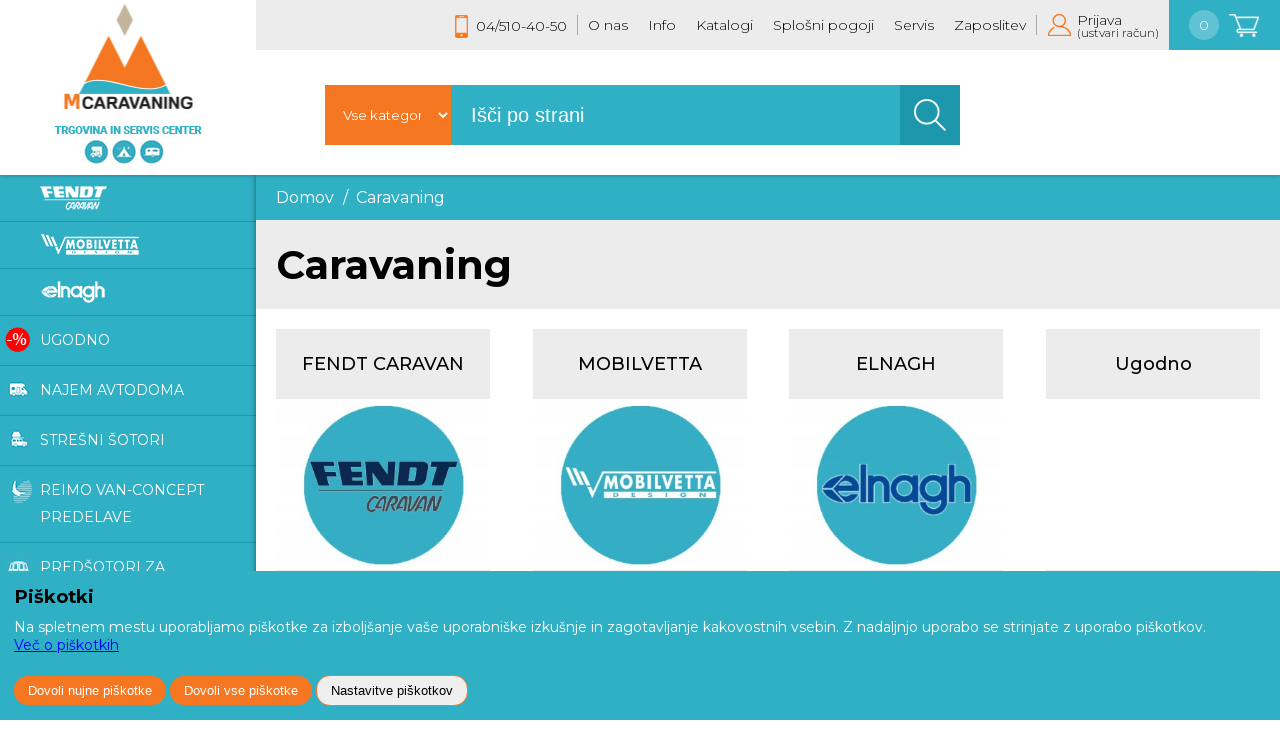

--- FILE ---
content_type: text/html; charset=UTF-8
request_url: https://www.mixi-caravaning.si/c132-8615/carbest-grelec-niilo-2000w-230v
body_size: 10690
content:
<!DOCTYPE html>
<html>

<head>
    <!-- Google tag (gtag.js) -->
    <script async src="https://www.googletagmanager.com/gtag/js?id=G-4K4Z92VZ6X"></script>
    <script>
        window.dataLayer = window.dataLayer || [];

        function gtag() {
            dataLayer.push(arguments);
        }

        gtag('consent', 'default', {
            'functionality_storage': 'granted',
            'security_storage': 'granted',
            'ad_storage': 'denied',
            'analytics_storage': 'denied',
            'personalization': 'denied',
            'ad_user_data': 'denied',
            'ad_personalization': 'denied'
        });

        gtag('js', new Date());

        gtag('config', 'G-4K4Z92VZ6X');
    </script>
    <!-- Google Tag Manager -->
    <script>
        (function(w, d, s, l, i) {
            w[l] = w[l] || [];
            w[l].push({
                'gtm.start': new Date().getTime(),
                event: 'gtm.js'
            });
            var f = d.getElementsByTagName(s)[0],
                j = d.createElement(s),
                dl = l != 'dataLayer' ? '&l=' + l : '';
            j.async = true;
            j.src =
                'https://www.googletagmanager.com/gtm.js?id=' + i + dl;
            f.parentNode.insertBefore(j, f);
        })(window, document, 'script', 'dataLayer', 'GTM-MVWZTQP');
    </script>
    <!-- End Google Tag Manager -->
    <meta http-equiv="Content-Type" content="text/html; charset=utf-8">
    <title>Caravaning</title>
<meta name='description' content='Vse za kampiranje, prosti čas in karavaning: avtodomi, počitniške prikolice, šotori, outdoor oprema, tende, kamping pohištvo, žari, hladilna tehnika,'>
<meta name='keywords' content='kampiranje šotor kamp karavaning caravaning camper kamper'>
<meta property='og:url' content='https://www.mixi-caravaning.si/c132-8615/carbest-grelec-niilo-2000w-230v'/>
<meta property='og:type' content='article'/>
<meta property='og:title' content='Caravaning'/>
<meta property='og:description' content='Caravaning'/>
    <meta name="viewport" content="width=device-width, initial-scale=1">
    <meta name="tl_width" content="1100">

    <base href="https://www.mixi-caravaning.si/">

    <script type='text/javascript' src='https://www.mixi-caravaning.si/modules6/Core/media/js/jquery-1.7.2.min.js'></script>
<script type='text/javascript' src='https://www.mixi-caravaning.si/modules6/Core/media/js/history.js'></script>
<script type='text/javascript' src='https://www.mixi-caravaning.si/modules6/Core/media/js/jquery.cookie.js?t=1578311364'></script>
<script type='text/javascript' src='https://www.mixi-caravaning.si/modules6/Core/media/js/jquery.history.js?t=1578311364'></script>
<script type='text/javascript' src='https://www.mixi-caravaning.si/modules6/Core/media/js/jquery.json-2.3.min.js?t=1578311364'></script>
<script type='text/javascript' src='https://www.mixi-caravaning.si/modules6/Core/media/js/jquery.core.js?t=1578311364'></script>
<script type='text/javascript' src='https://www.mixi-caravaning.si/modules6/Core/media/js/templates.js?t=1578311364'></script>
<script type='text/javascript' src='https://www.mixi-caravaning.si/modules6/Core/media/js/jquery.utils.js?t=1601362440'></script>
<script type='text/javascript' src='https://www.mixi-caravaning.si/modules6/Core/media/js/jquery.scrollTo.js?t=1578311364'></script>
<script type='text/javascript' src='https://www.mixi-caravaning.si/modules6/Core/media/js/jquery.float-bar.js?t=1578311364'></script>
<script type='text/javascript' src='https://www.mixi-caravaning.si/modules6/Core/media/js/jquery.maskedInput.js?t=1578311364'></script>
<script type='text/javascript' src='https://www.mixi-caravaning.si/modules6/Core/media/js/jquery.mousewheel.js?t=1578311364'></script>
<script type='text/javascript' src='https://www.mixi-caravaning.si/modules6/Core/media/js/hammer.min.js?t=1578311364'></script>
<script type='text/javascript' src='https://www.mixi-caravaning.si/modules6/Core/media/js/hammer-time.min.js?t=1578311364'></script>
<script type='text/javascript' src='https://www.mixi-caravaning.si/modules6/Core/media/js/jquery.hammer.js?t=1578311364'></script>
<script type='text/javascript' src='https://www.mixi-caravaning.si/modules6/Core/media/js/jquery.find-exclude.js?t=1578311364'></script>
<script type='text/javascript' src='https://www.mixi-caravaning.si/modules6/Core/media/gdpr-cookie/gdpr-cookie.js?t=1578311364'></script>
<script type='text/javascript' src='https://www.mixi-caravaning.si/modules6/Tasks/media/js/tasks.js?t=1578311363'></script>
<script type='text/javascript' src='https://www.mixi-caravaning.si/modules6/Core/media/responsive-layout/jquery.responsive-layout.js?t=1578311363'></script>
<script type='text/javascript' src='https://www.mixi-caravaning.si/modules6/Core/media/acontrols/jquery.acontrols.js?t=1701778134'></script>
<script type='text/javascript' src='https://www.mixi-caravaning.si/modules6/Core/media/overlay/jquery.overlay.js?t=1578311363'></script>
<script type='text/javascript' src='https://www.mixi-caravaning.si/modules6/Core/media/carousel/jquery.carousel.js?t=1578311363'></script>
<script type='text/javascript' src='https://www.mixi-caravaning.si/modules6/Core/media/slideshow/jquery.slideshow.js?t=1578311364'></script>
<script type='text/javascript' src='https://www.mixi-caravaning.si/modules6/Core/media/js/jquery.distribute.js?t=1578311364'></script>
<script type='text/javascript' src='https://www.mixi-caravaning.si/modules6/Core/media/image-frame/jquery.image-frame.js?t=1578311363'></script>
<script type='text/javascript' src='https://www.mixi-caravaning.si/media/js/jquery.catalog-list.js?t=1641285940'></script>
<script type='text/javascript' src='https://www.mixi-caravaning.si/media/js/slick.min.js?t=1578311053'></script>
<script type='text/javascript' src='https://www.mixi-caravaning.si/media/js/jquery.header.js?t=1701957649'></script>
<script type='text/javascript' src='https://www.mixi-caravaning.si/media/js/jquery.rl.product-packet.js?t=1578311053'></script>
<link rel='stylesheet' type='text/css' href='https://www.mixi-caravaning.si/modules6/Mailer/media/css/mailer.css?t=1578311363'>
<link rel='stylesheet' type='text/css' href='https://www.mixi-caravaning.si/media/css/mailing.css?t=1584536691'>
<link rel='stylesheet' type='text/css' href='https://www.mixi-caravaning.si/modules6/Core/media/css/templates.css?t=1578311364'>
<link rel='stylesheet' type='text/css' href='https://www.mixi-caravaning.si/modules6/Core/media/css/messages.css?t=1578311364'>
<link rel='stylesheet' type='text/css' href='https://www.mixi-caravaning.si/modules6/Core/media/css/core.css?t=1578311364'>
<link rel='stylesheet' type='text/css' href='https://www.mixi-caravaning.si/modules6/Core/media/css/classes.css?t=1578311364'>
<link rel='stylesheet' type='text/css' href='https://www.mixi-caravaning.si/modules6/Core/media/gdpr-cookie/gdpr-cookie.css?t=1578311364'>
<link rel='stylesheet' type='text/css' href='https://www.mixi-caravaning.si/modules6/Catalog/media/css/classes.css?t=1578311364'>
<link rel='stylesheet' type='text/css' href='https://www.mixi-caravaning.si/modules6/Catalog/media/css/templates.css?t=1578311364'>
<link rel='stylesheet' type='text/css' href='https://www.mixi-caravaning.si/modules6/Core/media/acontrols/jquery.acontrols.css?t=1578311364'>
<link rel='stylesheet' type='text/css' href='https://www.mixi-caravaning.si/modules6/Core/media/acontrols/jquery.acontrols.default.css?t=1578311364'>
<link rel='stylesheet' type='text/css' href='https://www.mixi-caravaning.si/modules6/Core/media/overlay/jquery.overlay.css?t=1578311363'>
<link rel='stylesheet' type='text/css' href='https://www.mixi-caravaning.si/modules6/Core/media/carousel/jquery.carousel.css?t=1578311363'>
<link rel='stylesheet' type='text/css' href='https://www.mixi-caravaning.si/modules6/Core/media/slideshow/jquery.slideshow.css?t=1578311364'>
<link rel='stylesheet' type='text/css' href='https://www.mixi-caravaning.si/modules6/Core/media/image-frame/jquery.image-frame.css?t=1578311363'>
<link rel='stylesheet' type='text/css' href='https://www.mixi-caravaning.si/modules6/Orders/media/css/invoice.css?t=1647351581'>
<link rel='stylesheet' type='text/css' href='https://www.mixi-caravaning.si/media/css/main.css?t=1751533740'>
<link rel='stylesheet' type='text/css' href='https://www.mixi-caravaning.si/media/css/header.css?t=1751533907'>
<link rel='stylesheet' type='text/css' href='https://www.mixi-caravaning.si/media/css/classes.css?t=1589808135'>
<link rel='stylesheet' type='text/css' href='https://www.mixi-caravaning.si/media/css/layout.css?t=1578310969'>
<link rel='stylesheet' type='text/css' href='https://www.mixi-caravaning.si/media/css/catalog.css?t=1678785995'>
<link rel='stylesheet' type='text/css' href='https://www.mixi-caravaning.si/media/css/messages.css?t=1715674163'>
<link rel='stylesheet' type='text/css' href='https://www.mixi-caravaning.si/media/css/cart.css?t=1578310969'>
<link rel='stylesheet' type='text/css' href='https://www.mixi-caravaning.si/media/css/print.css?t=1578310969'>
<link rel='stylesheet' type='text/css' href='https://www.mixi-caravaning.si/media/css/slick.css?t=1578310969'>
<link rel='stylesheet' type='text/css' href='https://www.mixi-caravaning.si/media/css/slick-theme.css?t=1578310969'>
<link rel='stylesheet' type='text/css' href='https://www.mixi-caravaning.si/media/css/font-awesome.min.css?t=1578310969'>
<link rel='stylesheet' type='text/css' href='https://www.mixi-caravaning.si/media/css/product-gallery.css?t=1702035080'>
<link rel='stylesheet' type='text/css' href='https://www.mixi-caravaning.si/media/css/cookies.css?t=1708077295'>
<script type='text/javascript' src='https://www.mixi-caravaning.si/Core/Script?profile=site&t=1769771823'></script>
    <link href="https://fonts.googleapis.com/css?family=Montserrat:300,400,500,700,800,900&amp;subset=latin-ext" rel="stylesheet">
</head>

<body>
    <!-- Google Tag Manager (noscript) -->
    <noscript><iframe src="https://www.googletagmanager.com/ns.html?id=GTM-MVWZTQP"
            height="0" width="0" style="display:none;visibility:hidden"></iframe></noscript>
    <!-- End Google Tag Manager (noscript) -->

    <div id="fb-root"></div>
              <script>(function(d, s, id) {
              var js, fjs = d.getElementsByTagName(s)[0];
              if (d.getElementById(id)) return;
              js = d.createElement(s); js.id = id;
              js.src = "//connect.facebook.net/en_GB/sdk.js#xfbml=1&version=v2.8";
              fjs.parentNode.insertBefore(js, fjs);
            }(document, 'script', 'facebook-jssdk'));</script>
    <script>
        $.utils.fixed_header_height = 50;

        function adjustHeaderPosition() {
            var bannerHeight = $('#leanpayBanner').outerHeight();
            $('#header').css('top', bannerHeight + 'px');
            $('#header_spacer').css('height', $('#header_spacer').outerHeight() + bannerHeight + 'px');
        }

        $(document).ready(function() {
            $("#scroll_up").click(function() {
                $("html, body").animate({
                    scrollTop: 0
                });
            });

            $(window).on('resize', function() {
                adjustHeaderPosition(); // Update on resize
            });
            adjustHeaderPosition();
        });
    </script>

    <a id="leanpayBanner" style="position:fixed;top:0;left:0;width:100%;z-index:999999;margin:0;padding:0;height:fit-content;font-size:0" href="https://app.leanpay.si/vendor/pre-qualified?vendor=mixi-caravaning.si">
        <img style="width:100%" src="https://www.mixi-caravaning.si/media/img/Home page_24_3360x96.png">
    </a>

    <script>
    $(document).ready(function() {
        $.header.initialize();
    });
</script>
<script>
    $(document).ready(function() {
        $("#header_search_submit").click(function() {
            $("#header_search > form").submit();
        });
        $("#header_top_user").click(function() {
                            $("#header_user_dropdown").slideToggle();
                    });
    });
</script>
<div id="header" class="loading">
    <div id="header_top">
        <ul>
            <li class="link" id="header_top_phone">
                <img src="https://www.mixi-caravaning.si/media/img/icon-phone.png">&nbsp;
                <span>04/510-40-50</span>

            </li>
            
            <li class="separator"></li>

                            <li class="link"><a href="https://www.mixi-caravaning.si/292/o-nas" class="border">O nas</a></li>
                            <li class="link"><a href="https://www.mixi-caravaning.si/293/info" class="border">Info</a></li>
                            <li class="link"><a href="https://www.mixi-caravaning.si/309/katalogi" class="border">Katalogi</a></li>
                            <li class="link"><a href="https://www.mixi-caravaning.si/295/splosni-pogoji" class="border">Splošni pogoji</a></li>
                            <li class="link"><a href="https://www.mixi-caravaning.si/308/servis" class="border">Servis</a></li>
                        <li class="link"><a href="https://www.mixi-caravaning.si/315/zaposlitev" class="border">Zaposlitev</a></li>

            <li class="separator"></li>

            <li id="header_top_user">
                <img src="https://www.mixi-caravaning.si/media/img/login-icon.png">
                <img src="https://www.mixi-caravaning.si/media/img/login-icon-w.png">
                                    <div>
                        <mark class="translation" data-key="Prijava" data-lang="si" data-trans="Prijava">Prijava</mark>                        <sub>(ustvari račun)</sub>
                    </div>
                            </li>

            <li id="header_top_search">
                <img src="https://www.mixi-caravaning.si/media/img/search-icon.png">
            </li>
            <li id="header_top_cart">
                <a href="https://www.mixi-caravaning.si/Cart">
                    <span>0</span>
                    <img src="https://www.mixi-caravaning.si/media/img/cart-header.png">
                </a>
            </li>
            <li id="header_menu_button">
                <img src="https://www.mixi-caravaning.si/media/img/hamburger-w.png">
            </li>
        </ul>
    </div>
            <div id="header_user_dropdown">
            <h3>Prijava</h3>
            <form id="header_user_form" class="form" method="post" action="https://www.mixi-caravaning.si/User/Login">
                <div id="header_user_message" class="message"></div>
                <input class="ac_edit" type="text" name="username" placeholder="Uporabniško ime">
                <input class="ac_edit" type="password" name="password" placeholder="Geslo">
                <div class="form_menu">
                    <button class="orange_button" name="submit"><mark class="translation" data-key="Prijavi se" data-lang="si" data-trans="Prijavi se">Prijavi se</mark></button>
                </div>
                </br>
                <a href="https://www.mixi-caravaning.si/User/FPassword"><mark class="translation" data-key="Forgotten password" data-lang="si" data-trans="Pozabljeno geslo">Pozabljeno geslo</mark>?</a><br />
                <a href="https://www.mixi-caravaning.si/User/FUsername"><mark class="translation" data-key="Forgotten username" data-lang="si" data-trans="Pozabljeno uporabniško ime">Pozabljeno uporabniško ime</mark>?</a>
            </form>

            <div id="header_user_info">
                <hr>
                <h3>Registriraj se</h3>
                Ustvarjanje računa ima veliko prednosti: kupite hitreje, imejte več kot en naslov in še več.
                <br></br><br>
            </div>

            <a class="orange_button" href="https://www.mixi-caravaning.si/Uporabnik/Registracija"><mark class="translation" data-key="Ustvari račun" data-lang="si" data-trans="Ustvari račun">Ustvari račun</mark></a>
        </div>
    
    <a id="header_logo" href="https://www.mixi-caravaning.si/">
        <img id="header_logo1" src="https://www.mixi-caravaning.si/media/img/logo1.png">
        <span id="header_logo2">
            <img src="https://www.mixi-caravaning.si/media/img/logo2.png">
        </span>
        <img id="header_logo3" src="https://www.mixi-caravaning.si/media/img/logo-white.png">
    </a>
    <div id="header_search">
        <form id="form" method="post" action="https://www.mixi-caravaning.si/Search/Post">
            <a id="header_search_submit"></a>
            <select id="header_select_category" name="search_category">
                <option name="search_category" value=" Kategorija: ">Vse kategorije</option>
                                                                                                                                                                                                            <option name="search_category" value=" Kategorija: NAJEM AVTODOMA ID: 1684">NAJEM AVTODOMA</option>
                                                                                <option name="search_category" value=" Kategorija: Strešni šotori ID: 1057">Strešni šotori</option>
                                                                                <option name="search_category" value=" Kategorija: Reimo VAN-CONCEPT predelave ID: 155">Reimo VAN-CONCEPT predelave</option>
                                                                                <option name="search_category" value=" Kategorija: Predšotori za prikolice in avtodome ID: 133">Predšotori za prikolice in avtodome</option>
                                                                                <option name="search_category" value=" Kategorija: Izvlečne tende/markize ID: 225">Izvlečne tende/markize</option>
                                                                                <option name="search_category" value=" Kategorija: KAMP OPREMA ID: 141">KAMP OPREMA</option>
                                                                                <option name="search_category" value=" Kategorija: Kamping pohištvo ID: 250">Kamping pohištvo</option>
                                                                                <option name="search_category" value=" Kategorija: Žari, kuhalniki in oprema ID: 334">Žari, kuhalniki in oprema</option>
                                                                                <option name="search_category" value=" Kategorija: Kuhinja in gospodinjstvo ID: 144">Kuhinja in gospodinjstvo</option>
                                                                                <option name="search_category" value=" Kategorija: Outdoor oprema in pohodništvo ID: 149">Outdoor oprema in pohodništvo</option>
                                                                                <option name="search_category" value=" Kategorija: Outdoor oblačila in obutev ID: 1189">Outdoor oblačila in obutev</option>
                                                                                <option name="search_category" value=" Kategorija: Kolesarska oprema ID: 1143">Kolesarska oprema</option>
                                                                                <option name="search_category" value=" Kategorija: Paviljoni, senčniki, vetrobrani, igrače ID: 151">Paviljoni, senčniki, vetrobrani, igrače</option>
                                                                                <option name="search_category" value=" Kategorija: Oprema za prikolice ID: 383">Oprema za prikolice</option>
                                                                                <option name="search_category" value=" Kategorija: Oprema za avtodome ID: 468">Oprema za avtodome</option>
                                                                                <option name="search_category" value=" Kategorija: Oprema za predelave ID: 586">Oprema za predelave</option>
                                                                                <option name="search_category" value=" Kategorija: Zaščitni sistemi/varnost ID: 409">Zaščitni sistemi/varnost</option>
                                                                                <option name="search_category" value=" Kategorija: TV/multimedia/navigacija ID: 435">TV/multimedia/navigacija</option>
                                                                                <option name="search_category" value=" Kategorija: Udobje med vožnjo ID: 445">Udobje med vožnjo</option>
                                                                                <option name="search_category" value=" Kategorija: Nosilci za kolesa,oprema.. ID: 512">Nosilci za kolesa,oprema..</option>
                                                                                <option name="search_category" value=" Kategorija: Okna in oprema ID: 538">Okna in oprema</option>
                                                                                <option name="search_category" value=" Kategorija: Sedeži/klopi/varnost.pasovi ID: 616">Sedeži/klopi/varnost.pasovi</option>
                                                                                <option name="search_category" value=" Kategorija: Voda/sanitarije ID: 627">Voda/sanitarije</option>
                                                                                <option name="search_category" value=" Kategorija: Plinska tehnika ID: 678">Plinska tehnika</option>
                                                                                <option name="search_category" value=" Kategorija: Hladilna tehnika ID: 706">Hladilna tehnika</option>
                                                                                <option name="search_category" value=" Kategorija: Ogrevalna tehnika ID: 728">Ogrevalna tehnika</option>
                                                                                <option name="search_category" value=" Kategorija: Elektrika ID: 735">Elektrika</option>
                                                                                <option name="search_category" value=" Kategorija: Impregnacija & čistila ID: 800">Impregnacija & čistila</option>
                                                                                <option name="search_category" value=" Kategorija: Potovalna knjigarna ID: 808">Potovalna knjigarna</option>
                                                                                <option name="search_category" value=" Kategorija: Kolesa ID: 1627">Kolesa</option>
                                                                                <option name="search_category" value=" Kategorija: Zabava ID: 1632">Zabava</option>
                                                </select>
            <input type="text" name="search_terms" placeholder="Išči po strani" autocomplete="off">
            <div id="header_search_dropdown" class="header_search_dropdown"></div>
        </form>
    </div>
</div>

    <div id="header_spacer"></div>

    
<div class="layout with_cat_menu">
    <div class="layout_menu">
        

<div id="category_menu">
    <ul id="site_176977182332330" class="menu ">
    <li class="menu_item level0 parent">
    <a href="c160/fendt-caravan" >
                <span><img src='https://www.mixi-caravaning.si/media/uploads/ikone/fendt.png' style='display: block'></span>
    </a>
    </li>
<li class="menu_item level0 parent">
    <a href="c1204/mobilvetta" >
                <span><img src='https://www.mixi-caravaning.si/media/uploads/ikone/mobilvetta.png' style='display: block'></span>
    </a>
    </li>
<li class="menu_item level0 parent">
    <a href="c1211/elnagh" >
                <span><img src='https://www.mixi-caravaning.si/media/uploads/ikone/elnagh.png' style='display: block'></span>
    </a>
    </li>
<li class="menu_item level0">
    <a href="https://www.mixi-caravaning.si/c1267/ugodno" >
                <img src="https://www.mixi-caravaning.si/media/uploads/ikone/ICONAPOPUST.png">
                <span>Ugodno</span>
    </a>
    </li>
<li class="menu_item level0 parent">
    <a href="https://www.mixi-caravaning.si/c1684/najem-avtodoma" >
                <img src="https://www.mixi-caravaning.si/media/uploads/ikone/2-Avtodom.png">
                <span>NAJEM AVTODOMA</span>
    </a>
    </li>
<li class="menu_item level0 parent">
    <a href="https://www.mixi-caravaning.si/c1057/stresni-sotori" >
                <img src="https://www.mixi-caravaning.si/media/uploads/ikone/3-Avtosotor.png">
                <span>Strešni šotori</span>
    </a>
    </li>
<li class="menu_item level0 parent">
    <a href="https://www.mixi-caravaning.si/c155/reimo-van-concept-predelave" >
                <img src="https://www.mixi-caravaning.si/media/uploads/ikone/4-Reimmo-Van-Concept.png">
                <span>Reimo VAN-CONCEPT predelave</span>
    </a>
    </li>
<li class="menu_item level0 parent">
    <a href="https://www.mixi-caravaning.si/c133/predsotori-za-prikolice-in-avtodome" >
                <img src="https://www.mixi-caravaning.si/media/uploads/ikone/sotori-za-prikolice.png">
                <span>Predšotori za prikolice in avtodome</span>
    </a>
    </li>
<li class="menu_item level0 parent">
    <a href="https://www.mixi-caravaning.si/c225/izvlecne-tendemarkize" >
                <img src="https://www.mixi-caravaning.si/media/uploads/ikone/7-Tende.png">
                <span>Izvlečne tende/markize</span>
    </a>
    </li>
<li class="menu_item level0 parent">
    <a href="https://www.mixi-caravaning.si/c141/kamp-oprema" >
                <img src="https://www.mixi-caravaning.si/media/uploads/ikone/sotori.png">
                <span>KAMP OPREMA</span>
    </a>
    </li>
<li class="menu_item level0 parent">
    <a href="https://www.mixi-caravaning.si/c250/kamping-pohistvo" >
                <img src="https://www.mixi-caravaning.si/media/uploads/ikone/15-Pripomocki-za-karavaning.png">
                <span>Kamping pohištvo</span>
    </a>
    </li>
<li class="menu_item level0 parent">
    <a href="https://www.mixi-caravaning.si/c334/zari-kuhalniki-in-oprema" >
                <img src="https://www.mixi-caravaning.si/media/uploads/ikone/zar.png">
                <span>Žari, kuhalniki in oprema</span>
    </a>
    </li>
<li class="menu_item level0 parent">
    <a href="https://www.mixi-caravaning.si/c144/kuhinja-in-gospodinjstvo" >
                <img src="https://www.mixi-caravaning.si/media/uploads/ikone/16-Gospodinjstvo.png">
                <span>Kuhinja in gospodinjstvo</span>
    </a>
    </li>
<li class="menu_item level0 parent">
    <a href="https://www.mixi-caravaning.si/c149/outdoor-oprema-in-pohodnistvo" >
                <img src="https://www.mixi-caravaning.si/media/uploads/ikone/17-Outdoor.png">
                <span>Outdoor oprema in pohodništvo</span>
    </a>
    </li>
<li class="menu_item level0 parent">
    <a href="https://www.mixi-caravaning.si/c1189/outdoor-oblacila-in-obutev" >
                <img src="https://www.mixi-caravaning.si/media/uploads/ikone/oblacila.png">
                <span>Outdoor oblačila in obutev</span>
    </a>
    </li>
<li class="menu_item level0 parent">
    <a href="https://www.mixi-caravaning.si/c1143/kolesarska-oprema" >
                <img src="https://www.mixi-caravaning.si/media/uploads/ikone/18-Kolesarska-oprema.png">
                <span>Kolesarska oprema</span>
    </a>
    </li>
<li class="menu_item level0 parent">
    <a href="https://www.mixi-caravaning.si/c151/paviljoni-sencniki-vetrobrani-igrace" >
                <img src="https://www.mixi-caravaning.si/media/uploads/ikone/paviljoni.png">
                <span>Paviljoni, senčniki, vetrobrani, igrače</span>
    </a>
    </li>
<li class="menu_item level0 parent">
    <a href="https://www.mixi-caravaning.si/c383/oprema-za-prikolice" >
                <img src="https://www.mixi-caravaning.si/media/uploads/ikone/1-Prikolica.png">
                <span>Oprema za prikolice</span>
    </a>
    </li>
<li class="menu_item level0 parent">
    <a href="https://www.mixi-caravaning.si/c468/oprema-za-avtodome" >
                <img src="https://www.mixi-caravaning.si/media/uploads/ikone/2-Avtodom.png">
                <span>Oprema za avtodome</span>
    </a>
    </li>
<li class="menu_item level0 parent">
    <a href="https://www.mixi-caravaning.si/c586/oprema-za-predelave" >
                <img src="https://www.mixi-caravaning.si/media/uploads/ikone/10-Oprema-za-vozila.png">
                <span>Oprema za predelave</span>
    </a>
    </li>
<li class="menu_item level0 parent">
    <a href="https://www.mixi-caravaning.si/c409/zascitni-sistemivarnost" >
                <img src="https://www.mixi-caravaning.si/media/uploads/ikone/14-Zascitni-sistemi.png">
                <span>Zaščitni sistemi/varnost</span>
    </a>
    </li>
<li class="menu_item level0 parent">
    <a href="https://www.mixi-caravaning.si/c435/tvmultimedianavigacija" >
                <img src="https://www.mixi-caravaning.si/media/uploads/ikone/23-Multimedia.png">
                <span>TV/multimedia/navigacija</span>
    </a>
    </li>
<li class="menu_item level0 parent">
    <a href="https://www.mixi-caravaning.si/c445/udobje-med-voznjo" >
                <img src="https://www.mixi-caravaning.si/media/uploads/ikone/udobje-med-voznjo.png">
                <span>Udobje med vožnjo</span>
    </a>
    </li>
<li class="menu_item level0 parent">
    <a href="https://www.mixi-caravaning.si/c512/nosilci-za-kolesaoprema" >
                <img src="https://www.mixi-caravaning.si/media/uploads/ikone/8-Nosilci-za-kolesa,-lestve.png">
                <span>Nosilci za kolesa,oprema..</span>
    </a>
    </li>
<li class="menu_item level0 parent">
    <a href="https://www.mixi-caravaning.si/c538/okna-in-oprema" >
                <img src="https://www.mixi-caravaning.si/media/uploads/ikone/9-Stresna-okna-in-dodatki.png">
                <span>Okna in oprema</span>
    </a>
    </li>
<li class="menu_item level0 parent">
    <a href="https://www.mixi-caravaning.si/c616/sedeziklopivarnostpasovi" >
                <img src="https://www.mixi-caravaning.si/media/uploads/ikone/10-Oprema-za-vozila.png">
                <span>Sedeži/klopi/varnost.pasovi</span>
    </a>
    </li>
<li class="menu_item level0 parent">
    <a href="https://www.mixi-caravaning.si/c627/vodasanitarije" >
                <img src="https://www.mixi-caravaning.si/media/uploads/ikone/11-Voda-in-sanitarije.png">
                <span>Voda/sanitarije</span>
    </a>
    </li>
<li class="menu_item level0 parent">
    <a href="https://www.mixi-caravaning.si/c678/plinska-tehnika" >
                <img src="https://www.mixi-caravaning.si/media/uploads/ikone/12-Plin.png">
                <span>Plinska tehnika</span>
    </a>
    </li>
<li class="menu_item level0 parent">
    <a href="https://www.mixi-caravaning.si/c706/hladilna-tehnika" >
                <img src="https://www.mixi-caravaning.si/media/uploads/ikone/20-Hlajenje.png">
                <span>Hladilna tehnika</span>
    </a>
    </li>
<li class="menu_item level0 parent">
    <a href="https://www.mixi-caravaning.si/c728/ogrevalna-tehnika" >
                <img src="https://www.mixi-caravaning.si/media/uploads/ikone/21-Ogrevanje.png">
                <span>Ogrevalna tehnika</span>
    </a>
    </li>
<li class="menu_item level0 parent">
    <a href="https://www.mixi-caravaning.si/c735/elektrika" >
                <img src="https://www.mixi-caravaning.si/media/uploads/ikone/13-Elektrika.png">
                <span>Elektrika</span>
    </a>
    </li>
<li class="menu_item level0 parent">
    <a href="https://www.mixi-caravaning.si/c800/impregnacija-cistila" >
                <img src="https://www.mixi-caravaning.si/media/uploads/ikone/cistila.png">
                <span>Impregnacija & čistila</span>
    </a>
    </li>
<li class="menu_item level0">
    <a href="https://www.mixi-caravaning.si/c808/potovalna-knjigarna" >
                <img src="https://www.mixi-caravaning.si/media/uploads/ikone/24-Knjigarna.png">
                <span>Potovalna knjigarna</span>
    </a>
    </li>
<li class="menu_item level0 parent">
    <a href="https://www.mixi-caravaning.si/c1627/kolesa" >
                <img src="https://www.mixi-caravaning.si/media/uploads/ikone/18-Kolesarska-oprema.png">
                <span>Kolesa</span>
    </a>
    </li>
<li class="menu_item level0 parent">
    <a href="https://www.mixi-caravaning.si/c1632/zabava" >
                <img src="https://www.mixi-caravaning.si/media/uploads/ikone/22-sport-in-igra.png">
                <span>Zabava</span>
    </a>
    </li>
    </ul>
</div>
    </div>
    <div class="layout_main">
                <div class="layout_path">
            <ul>
                <li itemscope itemtype="http://data-vocabulary.org/Breadcrumb">
                    <a href="https://www.mixi-caravaning.si/" itemprop="url">
                        <span itemprop="title">Domov</span>
                    </a>
                </li>
                                <li itemscope itemtype="http://data-vocabulary.org/Breadcrumb">
                    /&nbsp;<a href="https://www.mixi-caravaning.si/c132/caravaning" itemprop="url">
                        <span itemprop="title">Caravaning</span>
                    </a>
                </li>
                            </ul>
        </div>
                <div class="layout_wrapper">
                        <div class="layout_content">
                <div id="catalog" class="catalog">
    <h1>Caravaning</h1>
    
        
    <script>
$(document).ready(function() {
    $("#site_176977182333131 > ul").distribute({
        width: 250,
        spacing: 50
    });
});
</script>
<div id="site_176977182333131" class="category_list">
    <ul>
        <li>
        <h3><span>FENDT CARAVAN</span></h3>
        <div class="adaptive_image" data-path="https://www.mixi-caravaning.si/media/uploads/artikli/KATEGORIJE SPLOSNE/FENDTKAT.jpg" data-mode="cover"></div>
        
        <a href="https://www.mixi-caravaning.si/c160/fendt-caravan"></a>
    </li>
        <li>
        <h3><span>MOBILVETTA</span></h3>
        <div class="adaptive_image" data-path="https://www.mixi-caravaning.si/media/uploads/artikli/KATEGORIJE SPLOSNE/MBV.jpg" data-mode="cover"></div>
        
        <a href="https://www.mixi-caravaning.si/c1204/mobilvetta"></a>
    </li>
        <li>
        <h3><span>ELNAGH</span></h3>
        <div class="adaptive_image" data-path="https://www.mixi-caravaning.si/media/uploads/artikli/KATEGORIJE SPLOSNE/ELNGH.jpg" data-mode="cover"></div>
        
        <a href="https://www.mixi-caravaning.si/c1211/elnagh"></a>
    </li>
        <li>
        <h3><span>Ugodno</span></h3>
        <div class="adaptive_image" data-path="https://www.mixi-caravaning.si/media/uploads/default.jpg" data-mode="cover"></div>
        
        <a href="https://www.mixi-caravaning.si/c1267/ugodno"></a>
    </li>
        <li>
        <h3><span>NAJEM AVTODOMA</span></h3>
        <div class="adaptive_image" data-path="https://www.mixi-caravaning.si/media/uploads/default.jpg" data-mode="cover"></div>
        
        <a href="https://www.mixi-caravaning.si/c1684/najem-avtodoma"></a>
    </li>
        <li>
        <h3><span>Strešni šotori</span></h3>
        <div class="adaptive_image" data-path="https://www.mixi-caravaning.si/media/uploads/artikli/KATEGORIJE SPLOSNE/AUUUTO.jpg" data-mode="cover"></div>
        
        <a href="https://www.mixi-caravaning.si/c1057/stresni-sotori"></a>
    </li>
        <li>
        <h3><span>Reimo VAN-CONCEPT predelave</span></h3>
        <div class="adaptive_image" data-path="https://www.mixi-caravaning.si/media/uploads/artikli/KATEGORIJE SPLOSNE/VANCONCEPT.jpg" data-mode="cover"></div>
        
        <a href="https://www.mixi-caravaning.si/c155/reimo-van-concept-predelave"></a>
    </li>
        <li>
        <h3><span>Predšotori za prikolice in avtodome</span></h3>
        <div class="adaptive_image" data-path="https://www.mixi-caravaning.si/media/uploads/artikli/KATEGORIJE SPLOSNE/BALDAHIN.jpg" data-mode="cover"></div>
        
        <a href="https://www.mixi-caravaning.si/c133/predsotori-za-prikolice-in-avtodome"></a>
    </li>
        <li>
        <h3><span>Izvlečne tende/markize</span></h3>
        <div class="adaptive_image" data-path="https://www.mixi-caravaning.si/media/uploads/artikli/KATEGORIJE SPLOSNE/TENDE.jpg" data-mode="cover"></div>
        
        <a href="https://www.mixi-caravaning.si/c225/izvlecne-tendemarkize"></a>
    </li>
        <li>
        <h3><span>KAMP OPREMA</span></h3>
        <div class="adaptive_image" data-path="https://www.mixi-caravaning.si/media/uploads/artikli/KATEGORIJE SPLOSNE/KAMP OPREMA.jpg" data-mode="cover"></div>
        
        <a href="https://www.mixi-caravaning.si/c141/kamp-oprema"></a>
    </li>
        <li>
        <h3><span>Kamping pohištvo</span></h3>
        <div class="adaptive_image" data-path="https://www.mixi-caravaning.si/media/uploads/artikli/KATEGORIJE SPLOSNE/POHISTVO.jpg" data-mode="cover"></div>
        
        <a href="https://www.mixi-caravaning.si/c250/kamping-pohistvo"></a>
    </li>
        <li>
        <h3><span>Žari, kuhalniki in oprema</span></h3>
        <div class="adaptive_image" data-path="https://www.mixi-caravaning.si/media/uploads/artikli/KATEGORIJE SPLOSNE/BBQ.jpg" data-mode="cover"></div>
        
        <a href="https://www.mixi-caravaning.si/c334/zari-kuhalniki-in-oprema"></a>
    </li>
        <li>
        <h3><span>Kuhinja in gospodinjstvo</span></h3>
        <div class="adaptive_image" data-path="https://www.mixi-caravaning.si/media/uploads/artikli/KATEGORIJE SPLOSNE/GOSPODINJSTVO.jpg" data-mode="cover"></div>
        
        <a href="https://www.mixi-caravaning.si/c144/kuhinja-in-gospodinjstvo"></a>
    </li>
        <li>
        <h3><span>Outdoor oprema in pohodništvo</span></h3>
        <div class="adaptive_image" data-path="https://www.mixi-caravaning.si/media/uploads/artikli/KATEGORIJE SPLOSNE/KOMPAS.jpg" data-mode="cover"></div>
        
        <a href="https://www.mixi-caravaning.si/c149/outdoor-oprema-in-pohodnistvo"></a>
    </li>
        <li>
        <h3><span>Outdoor oblačila in obutev</span></h3>
        <div class="adaptive_image" data-path="https://www.mixi-caravaning.si/media/uploads/artikli/KATEGORIJE SPLOSNE/OBLEKA.jpg" data-mode="cover"></div>
        
        <a href="https://www.mixi-caravaning.si/c1189/outdoor-oblacila-in-obutev"></a>
    </li>
        <li>
        <h3><span>Kolesarska oprema</span></h3>
        <div class="adaptive_image" data-path="https://www.mixi-caravaning.si/media/uploads/artikli/KATEGORIJE SPLOSNE/KOLO.jpg" data-mode="cover"></div>
        
        <a href="https://www.mixi-caravaning.si/c1143/kolesarska-oprema"></a>
    </li>
        <li>
        <h3><span>Paviljoni, senčniki, vetrobrani, igrače</span></h3>
        <div class="adaptive_image" data-path="https://www.mixi-caravaning.si/media/uploads/artikli/KATEGORIJE SPLOSNE/PAVILJON.jpg" data-mode="cover"></div>
        
        <a href="https://www.mixi-caravaning.si/c151/paviljoni-sencniki-vetrobrani-igrace"></a>
    </li>
        <li>
        <h3><span>Oprema za prikolice</span></h3>
        <div class="adaptive_image" data-path="https://www.mixi-caravaning.si/media/uploads/artikli/KATEGORIJE SPLOSNE/PRIKOLICA.jpg" data-mode="cover"></div>
        
        <a href="https://www.mixi-caravaning.si/c383/oprema-za-prikolice"></a>
    </li>
        <li>
        <h3><span>Oprema za avtodome</span></h3>
        <div class="adaptive_image" data-path="https://www.mixi-caravaning.si/media/uploads/artikli/KATEGORIJE SPLOSNE/AVTODOM.jpg" data-mode="cover"></div>
        
        <a href="https://www.mixi-caravaning.si/c468/oprema-za-avtodome"></a>
    </li>
        <li>
        <h3><span>Oprema za predelave</span></h3>
        <div class="adaptive_image" data-path="https://www.mixi-caravaning.si/media/uploads/artikli/KATEGORIJE SPLOSNE/PREDELAVA.jpg" data-mode="cover"></div>
        
        <a href="https://www.mixi-caravaning.si/c586/oprema-za-predelave"></a>
    </li>
        <li>
        <h3><span>Zaščitni sistemi/varnost</span></h3>
        <div class="adaptive_image" data-path="https://www.mixi-caravaning.si/media/uploads/artikli/KATEGORIJE SPLOSNE/sef.jpg" data-mode="cover"></div>
        
        <a href="https://www.mixi-caravaning.si/c409/zascitni-sistemivarnost"></a>
    </li>
        <li>
        <h3><span>TV/multimedia/navigacija</span></h3>
        <div class="adaptive_image" data-path="https://www.mixi-caravaning.si/media/uploads/artikli/KATEGORIJE SPLOSNE/TV.jpg" data-mode="cover"></div>
        
        <a href="https://www.mixi-caravaning.si/c435/tvmultimedianavigacija"></a>
    </li>
        <li>
        <h3><span>Udobje med vožnjo</span></h3>
        <div class="adaptive_image" data-path="https://www.mixi-caravaning.si/media/uploads/artikli/KATEGORIJE SPLOSNE/UDOBJE.jpg" data-mode="cover"></div>
        
        <a href="https://www.mixi-caravaning.si/c445/udobje-med-voznjo"></a>
    </li>
        <li>
        <h3><span>Nosilci za kolesa,oprema..</span></h3>
        <div class="adaptive_image" data-path="https://www.mixi-caravaning.si/media/uploads/artikli/KATEGORIJE SPLOSNE/NOSILEC.jpg" data-mode="cover"></div>
        
        <a href="https://www.mixi-caravaning.si/c512/nosilci-za-kolesaoprema"></a>
    </li>
        <li>
        <h3><span>Okna in oprema</span></h3>
        <div class="adaptive_image" data-path="https://www.mixi-caravaning.si/media/uploads/artikli/KATEGORIJE SPLOSNE/OKNO.jpg" data-mode="cover"></div>
        
        <a href="https://www.mixi-caravaning.si/c538/okna-in-oprema"></a>
    </li>
        <li>
        <h3><span>Sedeži/klopi/varnost.pasovi</span></h3>
        <div class="adaptive_image" data-path="https://www.mixi-caravaning.si/media/uploads/artikli/KATEGORIJE SPLOSNE/SEDEZNI.jpg" data-mode="cover"></div>
        
        <a href="https://www.mixi-caravaning.si/c616/sedeziklopivarnostpasovi"></a>
    </li>
        <li>
        <h3><span>Voda/sanitarije</span></h3>
        <div class="adaptive_image" data-path="https://www.mixi-caravaning.si/media/uploads/artikli/KATEGORIJE SPLOSNE/VODA.jpg" data-mode="cover"></div>
        
        <a href="https://www.mixi-caravaning.si/c627/vodasanitarije"></a>
    </li>
        <li>
        <h3><span>Plinska tehnika</span></h3>
        <div class="adaptive_image" data-path="https://www.mixi-caravaning.si/media/uploads/artikli/KATEGORIJE SPLOSNE/PLIN.jpg" data-mode="cover"></div>
        
        <a href="https://www.mixi-caravaning.si/c678/plinska-tehnika"></a>
    </li>
        <li>
        <h3><span>Hladilna tehnika</span></h3>
        <div class="adaptive_image" data-path="https://www.mixi-caravaning.si/media/uploads/artikli/KATEGORIJE SPLOSNE/HLAJENJE.jpg" data-mode="cover"></div>
        
        <a href="https://www.mixi-caravaning.si/c706/hladilna-tehnika"></a>
    </li>
        <li>
        <h3><span>Ogrevalna tehnika</span></h3>
        <div class="adaptive_image" data-path="https://www.mixi-caravaning.si/media/uploads/artikli/KATEGORIJE SPLOSNE/GRETJE.jpg" data-mode="cover"></div>
        
        <a href="https://www.mixi-caravaning.si/c728/ogrevalna-tehnika"></a>
    </li>
        <li>
        <h3><span>Elektrika</span></h3>
        <div class="adaptive_image" data-path="https://www.mixi-caravaning.si/media/uploads/artikli/KATEGORIJE SPLOSNE/ELEKTRIKA.jpg" data-mode="cover"></div>
        
        <a href="https://www.mixi-caravaning.si/c735/elektrika"></a>
    </li>
        <li>
        <h3><span>Impregnacija & čistila</span></h3>
        <div class="adaptive_image" data-path="https://www.mixi-caravaning.si/media/uploads/artikli/KATEGORIJE SPLOSNE/IMPREGNACIJAAA.jpg" data-mode="cover"></div>
        
        <a href="https://www.mixi-caravaning.si/c800/impregnacija-cistila"></a>
    </li>
        <li>
        <h3><span>Potovalna knjigarna</span></h3>
        <div class="adaptive_image" data-path="https://www.mixi-caravaning.si/media/uploads/artikli/KATEGORIJE SPLOSNE/TISK.jpg" data-mode="cover"></div>
        
        <a href="https://www.mixi-caravaning.si/c808/potovalna-knjigarna"></a>
    </li>
        <li>
        <h3><span>Kolesa</span></h3>
        <div class="adaptive_image" data-path="https://www.mixi-caravaning.si/media/uploads/default.jpg" data-mode="cover"></div>
        
        <a href="https://www.mixi-caravaning.si/c1627/kolesa"></a>
    </li>
        <li>
        <h3><span>Zabava</span></h3>
        <div class="adaptive_image" data-path="https://www.mixi-caravaning.si/media/uploads/default.jpg" data-mode="cover"></div>
        
        <a href="https://www.mixi-caravaning.si/c1632/zabava"></a>
    </li>
        
    </ul>
</div>

                              

<script>
var catalog_timeout = null;
var catalog_path = '';
var catalog_uri = 'https://www.mixi-caravaning.si/c132-8615/carbest-grelec-niilo-2000w-230v';
var catalog_filter = "";

$(document).ready(function() {
        $("#catalog_list").initialState();
        
    $("#catalog_list").catalog_list();
});

</script>              
<div id="catalog_list" style="overflow: hidden">   
    	
		<div id="catalog_filter">
		<label>Filter</label>
		<div>
		
				</div>
		<div style="clear: left"></div>
	</div>
	
    <div id="catalog_top">
        <div id="catalog_stat">
                            <div class="message info">Ni izdelkov</div>
                    </div>
        <div id="catalog_options">
                        <fieldset class="right">
                <label>Razvrsti po: </label>
                <select name="sort" data-value="def" style="width: 150px">
                    <option value="def">Privzeto</option>
                    <option value="title">Nazivu</option>
                    <option value="price_asc">Ceni naraščajoče</option>
                    <option value="price_desc">Ceni padajoče</option>
                </select>
            </fieldset>   
                        
               
            <fieldset class="right">
                <label>Št. / stran</label>
                <select name="per_page" data-value="20" style="width: 60px">
                    <option value="12">12</option>
                    <option value="20">20</option>
                    <option value="40">40</option>
                </select>
            </fieldset>
                        
                    </div>
    </div> 
    
    <div class="inner"> 
        <script>
$(document).ready(function() {
    $("#site_176977182333272 > ul").distribute({
        width: 300,
        spacing: 20
    });
});
</script>

<div id="site_176977182333272" class="product_list">
<ul>
    </ul>

</div>
            </div>
</div>

</div>

            </div>
            <div style="clear: both"></div>
        </div>
    </div>
</div>

    <div id="usp">
        <table>
            <tr>
                <td>
                    <img src="https://www.mixi-caravaning.si/media/img/mastercard.png">
                    <div>
                        Plačilo s kreditnimi karticami
                    </div>
                </td>
                <td>
                    <img src="https://www.mixi-caravaning.si/media/img/box-icon.png">
                    <div>
                        Prevzem možen osebno v poslovalnici v <b>Šenčurju</b> ali z dostavo <b>Pošte Slovenije</b> ali <b>DPD</b>
                    </div>
                </td>
                <td>
                    <img src="https://www.mixi-caravaning.si/media/img/diners-icon.png">
                    <div>
                        Nakup na obroke s <br><strong>Leanpay</strong> in <strong>kartico Diners</strong> (samo v prodajalni)
                    </div>
                </td>
                <td>
                    <img src="https://www.mixi-caravaning.si/media/img/shipping-icon.png">
                    <div>
                        <strong>Hitra dostava</strong><br>
                        Na posebno željo vam lahko naročeno blago dostavimo še isti dan
                    </div>
                </td>
            </tr>
        </table>
    </div>

    
    
            <div id="home_news">
            <h2><a href="https://www.mixi-caravaning.si/News">Novice</a></h2>

            <script>
$(document).ready(function() {
    $("#site_176977182333313 > ul").distribute({
        width: 300,
        spacing: 20
    });
});
</script>
<div id="site_176977182333313" class="news_list">
<ul>
        <li class="news_list_item">
        <div class="adaptive_image" data-path="https://www.mixi-caravaning.si/media/uploads/Razne slike/Vpoklic/BS_10985921.jpg" data-mode="cover"></div>
                <div class="news_list_content">
            <span class="news_list_date">05.12.2025</span>
            <h3>Vpoklic - kuhalnik na kartuše Bright Spark</h3>
        </div>
                <a class="news_list_link" href="https://www.mixi-caravaning.si/n133/vpoklic-kuhalnik-na-kartuse-bright-spark"></a>
    </li>
        <li class="news_list_item">
        <div class="adaptive_image" data-path="https://www.mixi-caravaning.si/media/uploads/IZDELKI MESANO/Generated Image November 19 2025 - 10_55AM 1.png" data-mode="cover"></div>
                <div class="news_list_content">
            <span class="news_list_date">30.09.2024</span>
            <h3>ZIMOVANJE PRIKOLIC IN AVTODOMOV - M Caravaning </h3>
        </div>
                <a class="news_list_link" href="https://www.mixi-caravaning.si/n130/zimovanje-prikolic-in-avtodomov-m-caravaning"></a>
    </li>
        <li class="news_list_item">
        <div class="adaptive_image" data-path="https://www.mixi-caravaning.si/media/uploads/artikli/Elnagh_Mobilvetta/Promo_M_MOBILVETTA_0090.jpg" data-mode="cover"></div>
                <div class="news_list_content">
            <span class="news_list_date">24.07.2024</span>
            <h3>Avtodomi na zalogi</h3>
        </div>
                <a class="news_list_link" href="https://www.mixi-caravaning.si/n128/avtodomi-na-zalogi"></a>
    </li>
        <li class="news_list_item">
        <div class="adaptive_image" data-path="https://www.mixi-caravaning.si/media/uploads/novice/Untitled design 2.png" data-mode="cover"></div>
                <div class="news_list_content">
            <span class="news_list_date">29.04.2024</span>
            <h3>Jubilejni vodnik Kamping & Karavaning 2024/25</h3>
        </div>
                <a class="news_list_link" href="https://www.mixi-caravaning.si/n127/jubilejni-vodnik-kamping-karavaning-202425"></a>
    </li>
        <li class="news_list_item">
        <div class="adaptive_image" data-path="https://www.mixi-caravaning.si/media/uploads/NOVICE/E and P Hydraulics/EP_LevelM_Pro_keyvisual-media--df42eb16--query.jpg" data-mode="cover"></div>
                <div class="news_list_content">
            <span class="news_list_date">23.01.2024</span>
            <h3>LevelM Pro – Nov Hidravlični Sistem za Izravnavo Avtodomov</h3>
        </div>
                <a class="news_list_link" href="https://www.mixi-caravaning.si/n125/levelm-pro-nov-hidravlicni-sistem-za-izravnavo-avtodomov"></a>
    </li>
        <li class="news_list_item">
        <div class="adaptive_image" data-path="default-news.jpg" data-mode="cover"></div>
                <div class="news_list_content">
            <span class="news_list_date">07.11.2022</span>
            <h3>ODPOKLIC CBE CSB2 za polnjenje akumulatorjev</h3>
        </div>
                <a class="news_list_link" href="https://www.mixi-caravaning.si/n119/odpoklic-cbe-csb2-za-polnjenje-akumulatorjev"></a>
    </li>
    </ul>
</div>

            <div class="clear"></div>
        </div>
    
    
    <div id="newsletter">
        <script>
            $(document).ready(function() {
                $("#newsletter").ac_create();
                $("#newsletter_submit").click(function() {
                    $("#newsletter > form").submit();
                });
                $("#newsletter > form").submit(function() {
                    var data = $(this).serializeObject();
                    $.post(doc_base + "User/Subscribe", data, function(r) {
                        if (r.result) {
                            $("#newsletter").html("<div class='class_info' style='color: black'>Za potrditev prijave sledite navodilom, ki smo vam jih poslali na vaš e-mail naslov</div>");
                        } else
                            $("#newsletter_message").html("<div class='class_error'>" + r.message + "</div>");
                    }, "json");

                    return false;
                });
            });
        </script>
        <form>
            <a id="newsletter_submit"></a>
            <input name="email" type="text" placeholder="Vpišite vaš e-naslov in se prijavite na novice">
            <div id="newsletter_message"></div>
            <input class="ac_checkbox terms" type="checkbox" name="agree" id="newsletter_agree">
            <label for="newsletter_agree">
                <mark class="translation" data-key="newsletter_terms" data-lang="si" data-trans="Strinjam se s pogoji poslovanja in se zavedam, da bodo s spletnim nakupom na spletnem mestu www.m-caravaning.si, moji osebni podatki, skrbno varovani v skladu z zakonom, ki ureja varstvo osebnih podatkov. Podatki, ki sem jih posredoval v spletnem nakupu bodo uporabljeni izrecno in samo za namen obdelave tega naročila in ne bodo uporabljeni v nikakršne promocijske namene, ne bodo uporabljeni za nadaljnjo obdelavo in ne bodo posredovani tretji osebi. Vedno lahko zahtevam izbris ali prenos svojih podatkov iz baze podjetja M-caravaning d.o.o. s pisno zahtevo na info@m-caravaning.si. Pri spletnem nakupu www.m-caravaning.si uporablja strogi sistem potrditve naročila (t. i. opt-in), kar pomeni, da je spletni nakup potrebno potrditi s sporočilom prejetim na e-poštni naslov naveden v nakupnem obrazcu.">Strinjam se s pogoji poslovanja in se zavedam, da bodo s spletnim nakupom na spletnem mestu www.m-caravaning.si, moji osebni podatki, skrbno varovani v skladu z zakonom, ki ureja varstvo osebnih podatkov. Podatki, ki sem jih posredoval v spletnem nakupu bodo uporabljeni izrecno in samo za namen obdelave tega naročila in ne bodo uporabljeni v nikakršne promocijske namene, ne bodo uporabljeni za nadaljnjo obdelavo in ne bodo posredovani tretji osebi. Vedno lahko zahtevam izbris ali prenos svojih podatkov iz baze podjetja M-caravaning d.o.o. s pisno zahtevo na info@m-caravaning.si. Pri spletnem nakupu www.m-caravaning.si uporablja strogi sistem potrditve naročila (t. i. opt-in), kar pomeni, da je spletni nakup potrebno potrditi s sporočilom prejetim na e-poštni naslov naveden v nakupnem obrazcu.</mark>            </label>
        </form>
    </div>

    <div id="footer">
        <div>
            <table>
                <tr>
                    <td>
                        <img style="width: 130px" src="https://www.mixi-caravaning.si/media/img/footer/logo-footer.png">
                    </td>
                    <td>
                        <table id="footer_tags">
                            <tr>
                                <td>
                                    <img src="https://www.mixi-caravaning.si/media/img/footer/icon-location.png">
                                </td>
                                <td>
                                    Trgovina,<br>
                                    Poslovna cona A10,<br>
                                    4208 Šenčur
                                </td>
                                <td>
                                    <img src="https://www.mixi-caravaning.si/media/img/footer/icon-time.png">
                                </td>
                                <td>
                                    <mark class="translation" data-key="footer_urnik" data-lang="si" data-trans="pon-pet 9:00-17:00 &lt;br&gt; sobote, nedelje, prazniki zaprto">pon-pet 9:00-17:00 <br> sobote, nedelje, prazniki zaprto</mark>                                </td>
                            </tr>
                            <tr>
                                <td>
                                    <img src="https://www.mixi-caravaning.si/media/img/footer/icon-phone.png">
                                </td>
                                <td>
                                    04/510-40-50
                                </td>
                                <td>
                                    <img src="https://www.mixi-caravaning.si/media/img/footer/icon-mail.png">
                                </td>
                                <td>
                                    <a href="mailto:info@mcaravaning.si" style="color: #ff6633">info@mcaravaning.si</a>
                                </td>
                            </tr>
                            <tr>
                                <td>
                                    <img src="https://www.mixi-caravaning.si/media/img/footer/icon-company.png">
                                </td>
                                <td>M Caravaning d.o.o.<br>
                                    Poslovna cona A10, 4208 Šenčur<br>
                                    Id za ddv: SI66032083<br>
                                    Trr: SI56 2900 0005 1113 813; <br>
                                    UniCredit banka, BIC: BACXSI22</td>
                                <td>&nbsp;</td>
                                <td>&nbsp;</td>
                            </tr>
                        </table>
                    </td>
                    <td>
                        <h3>Informacije</h3>

                        <div class="footer_links">
                            <a href="https://www.mixi-caravaning.si/295/splosni-pogoji">Splošni pogoji</a>
                            <a href="https://www.mixi-caravaning.si/296/dostava">Dostava</a>
                            <a href="https://www.mixi-caravaning.si/303/urnik">Urnik</a>
                            <a href="https://www.mixi-caravaning.si/308/servis">Servis</a>
                        </div>
                    </td>
                    <td>
                        <h3>Plačilne metode</h3>

                        <div class="footer_links">
                            <span>Plačilo po povzetju</span>
                            <span>Bančno nakazilo</span>
                        </div>

                        <br>

                        <img src="https://www.mixi-caravaning.si/media/img/footer/icon-credit-card1.png"><br>
                        <img src="https://www.mixi-caravaning.si/media/img/footer/icon-credit-card2.png"><br>
                        <img src="https://www.mixi-caravaning.si/media/img/leanpay-logo.png" height="25">
                    </td>
                    <td>
                        <h3>O podjetju</h3>

                        <div class="footer_links">
                            <a href="https://www.mixi-caravaning.si/292/o-nas">O nas</a>
                        </div>
                    </td>
                    <td>
                        <h3>Spremljaj nas na</h3>

                        <a href="https://www.facebook.com/mixi.caravaning/" target="_blank"><img src="https://www.mixi-caravaning.si/media/img/fb-footer.png"></a>
                        <a href="https://www.instagram.com/mixicaravaning/" target="_blank"><img src="https://www.mixi-caravaning.si/media/img/tw-footer.png"></a>
                    </td>
                </tr>
            </table>
        </div>

            </div>

    <div id="bottom_cont">
        <div id="bottom">
            <div id="bottom_left">© 2001-2026- Vse pravice pridržane.</div>
            <div id="bottom_right">
                <mark class="translation" data-key="Produkcija" data-lang="si" data-trans="Produkcija">Produkcija</mark>:
                <img src="https://www.mixi-caravaning.si/media/img/footer/icon-sloway.png">
                <a href="https://www.2digital.si" target="_blank" nofollow>
                    <mark class="translation" data-key="2digital spletne rešitve" data-lang="si" data-trans="2digital spletne rešitve">2digital spletne rešitve</mark>                </a>
            </div>
        </div>
    </div>

    <div id="scroll_up">

    </div>

    
    <div style="background-color: " class="cookie-settings-button"><span style="font-size:30px">⚙️</span></div>
    <div style="background-color: ; color: " class="cookies-wrapper ">
        <div class="cookies-content">
            <h4 class="cookies-title">Piškotki</h4>
            <p class="cookies-text">Na spletnem mestu uporabljamo piškotke za izboljšanje vaše uporabniške izkušnje in zagotavljanje kakovostnih vsebin. Z nadaljnjo uporabo se strinjate z uporabo piškotkov.<br><a style="color:blue" href="https://www.mixi-caravaning.si/piskotki">Več o piškotkih</a></p>
            <div class="cookie-settings">
                <h4>Strinjam se z namestitvijo naslednjih piškotkov:</h4>
                <input type="checkbox" disabled checked id="essential"></input><label>Nujni</label>
                <input type="checkbox"  id="analytics"><label>Analitični</label></input>
                <input type="checkbox"  id="preferences"><label>Personalizirani</label></input>
                <input type="checkbox"  id="marketing"><label>Tržni</label></input>
                <button id="save-cookie-choice" class="cookie-button" style="display:block">Shrani spremembe</button>
            </div>
        </div>
        <div class="cookies-button">
            <button id="accept-essential-cookies" class="cookie-button" style="background-color: ; color: ">Dovoli nujne piškotke</button>
            <button id="accept-all-cookies" class="cookie-button" style="background-color: ; color: ">Dovoli vse piškotke</button>
            <button id="cookie-settings-open" class="cookie-button-settings" style="background-color: ;color: ; border-color: ">Nastavitve piškotkov</button>
        </div>
    </div>




    <script>
        const mainCookieName = "mixicaravaningSI";
        const settingsButton = document.querySelector("#cookie-settings-open");
        const saveCookieButton = document.querySelector("#save-cookie-choice");
        const settingsContainer = document.querySelector(".cookie-settings");
        const analyticsCheck = document.querySelector("#analytics");
        const preferencesCheck = document.querySelector("#preferences");
        const marketingCheck = document.querySelector("#marketing");
        const allCookies = document.querySelector("#accept-all-cookies");
        const essentialCookies = document.querySelector("#accept-essential-cookies");
        const openCookies = document.querySelector(".cookie-settings-button");
        const cookieNotice = document.querySelector(".cookies-wrapper");

        const setCookie = (name, json) => {
            let cookieValue = '';
            let expire = '';
            let period = '';
            cookieValue = name + '=' + JSON.stringify(json) + ';';
            cookieValue += 'path=/ ;';
            period = 30;
            expire = new Date();
            expire.setTime(expire.getTime() + 1000 * 3600 * 24 * period);
            expire.toUTCString();
            cookieValue += 'expires=' + expire + ';';
            document.cookie = cookieValue;
        };

        const getCookie = (name) => {
            function escape(s) { return s.replace(/([.*+?\^$(){}|\[\]\/\\])/g, '\\$1'); }
            var match = document.cookie.match(RegExp('(?:^|;\\s*)' + escape(name) + '=([^;]*)'));
            return match ? match[1] : null;
        }

        const setGoogleConsent = (cookie) => {
          const consentMode = {
            'functionality_storage': 'granted',
            'security_storage': 'granted',
            'ad_storage': cookie.includes("marketing") ? 'granted' : 'denied',
            'analytics_storage': cookie.includes("analytics") ? 'granted' : 'denied',
            'personalization': cookie.includes("preferences") ? 'granted' : 'denied',
            'ad_user_data': cookie.includes("preferences") ? 'granted' : 'denied',
            'ad_personalization': cookie.includes("preferences") ? 'granted' : 'denied',
          };
          gtag('consent', 'update', consentMode);
          console.log(consentMode);
        }


        const saveCookiesHandler = () => {
          location.reload();
        }

        const handleCookieCheck = ( cookieName, checkName ) => {
          var cookie = JSON.parse(getCookie(cookieName));
          if(!cookie){
            cookie = ["essential"];
          }
          if(cookie.includes(checkName)){
            cookie = cookie.filter(item => item !== checkName);
          } else if(!cookie.includes(checkName)) {
            cookie.push(checkName);
          }
          if(!cookie.includes("set")){
            cookie.push("set");
          }
          setGoogleConsent(cookie);
          setCookie(cookieName, cookie);
        }

        const setConsentModeOnPageLoad = (cookieName) => {
          var cookie = JSON.parse(getCookie(cookieName));
          if(cookie.length > 1){
            setGoogleConsent(cookie);
            console.log("Consent mode on page load set!");
          }
        }

        settingsButton.addEventListener("click", () => {
            if (settingsButton.innerHTML === "Nazaj") {
                settingsContainer.classList.remove("cookie-settings-active");
                settingsButton.innerHTML = "Nastavitve piškotkov";
            } else {
                settingsContainer.classList.add("cookie-settings-active");
                settingsButton.innerHTML = "Nazaj";
            }
        })

        analyticsCheck.addEventListener("change", () => {
            handleCookieCheck(mainCookieName, "analytics");
        });

        preferencesCheck.addEventListener("change", () => {
            handleCookieCheck(mainCookieName, "preferences");
        });

        marketingCheck.addEventListener("change", () => {
            handleCookieCheck(mainCookieName, "marketing");
        });

        allCookies.addEventListener("click" , () => {
            setCookie(mainCookieName, ["essential", "analytics", "marketing", "preferences", "set"]);
            setGoogleConsent(["essential", "analytics", "marketing", "preferences"]);
            saveCookiesHandler();
        })

        essentialCookies.addEventListener("click" , () => {
            setCookie(mainCookieName, ["essential", "set"]);
            saveCookiesHandler();
        })

        openCookies.addEventListener("click", () => {
            cookieNotice.classList.remove("cookies-wrapper-hidden")
        })

        saveCookieButton.addEventListener("click", () => {
          saveCookiesHandler();
        })

        setConsentModeOnPageLoad(mainCookieName);

    </script>


        <script>$(document).ready(function() {
$("body").responsive_layout();
$.core.start_listeners();});</script><script>
                  var _gaq = _gaq || [];_gaq.push(['_setAccount', 'UA-38332414-1']);_gaq.push(['_trackPageview']);(function() {var ga = document.createElement('script'); ga.type = 'text/javascript'; ga.async = true;ga.src = ('https:' == document.location.protocol ? 'https://ssl' : 'http://www') + '.google-analytics.com/ga.js';var s = document.getElementsByTagName('script')[0]; s.parentNode.insertBefore(ga, s);})();
                  </script><script>
                  !function(f,b,e,v,n,t,s){if(f.fbq)return;n=f.fbq=function(){n.callMethod?
                  n.callMethod.apply(n,arguments):n.queue.push(arguments)};if(!f._fbq)f._fbq=n;
                  n.push=n;n.loaded=!0;n.version='2.0';n.queue=[];t=b.createElement(e);t.async=!0;
                  t.src=v;s=b.getElementsByTagName(e)[0];s.parentNode.insertBefore(t,s)}(window,
                  document,'script','https://connect.facebook.net/en_US/fbevents.js');
                  fbq('init', '540897383832714');
                  fbq('track', 'PageView');
                  </script>
                  <noscript><img height="1" width="1" style="display:none" src="https://www.facebook.com/tr?id=540897383832714&ev=PageView&noscript=1"/></noscript>    <script>
        $(document).ready(function() {
            $("#top_offer_close").click(function() {
                setAgreeCookie();
                $("#header_ticker").hide();
            });
        });

        function setAgreeCookie() {
            var expire = new Date();
            expire = 0;
            document.cookie = "Popup=show";
        }
    </script>


</body>

</html>

--- FILE ---
content_type: text/html; charset=UTF-8
request_url: https://www.mixi-caravaning.si/Core/Ajax_Image
body_size: 1121
content:
[{"path":"https:\/\/www.mixi-caravaning.si\/media\/uploads\/artikli\/KATEGORIJE SPLOSNE\/FENDTKAT.jpg","width":"214","height":"171","scaled":"https:\/\/www.mixi-caravaning.si\/media\/thumbs\/media_uploads_artikli_KATEGORIJE SPLOSNE_FENDTKAT.15783963661200913-2.jpg","scaled_width":300,"scaled_height":228,"max_width":1200,"max_height":913,"level":-2,"error":null},{"path":"https:\/\/www.mixi-caravaning.si\/media\/uploads\/artikli\/KATEGORIJE SPLOSNE\/MBV.jpg","width":"214","height":"171","scaled":"https:\/\/www.mixi-caravaning.si\/media\/thumbs\/media_uploads_artikli_KATEGORIJE SPLOSNE_MBV.15783966531200913-2.jpg","scaled_width":300,"scaled_height":228,"max_width":1200,"max_height":913,"level":-2,"error":null},{"path":"https:\/\/www.mixi-caravaning.si\/media\/uploads\/artikli\/KATEGORIJE SPLOSNE\/ELNGH.jpg","width":"214","height":"171","scaled":"https:\/\/www.mixi-caravaning.si\/media\/thumbs\/media_uploads_artikli_KATEGORIJE SPLOSNE_ELNGH.15783967711200913-2.jpg","scaled_width":300,"scaled_height":228,"max_width":1200,"max_height":913,"level":-2,"error":null},{"path":"https:\/\/www.mixi-caravaning.si\/media\/uploads\/default.jpg","width":"214","height":"171","scaled":"https:\/\/www.mixi-caravaning.si\/media\/uploads\/default.jpg","scaled_width":0,"scaled_height":0,"max_width":0,"max_height":0,"level":0,"error":"not_found"},{"path":"https:\/\/www.mixi-caravaning.si\/media\/uploads\/default.jpg","width":"214","height":"171","scaled":"https:\/\/www.mixi-caravaning.si\/media\/uploads\/default.jpg","scaled_width":0,"scaled_height":0,"max_width":0,"max_height":0,"level":0,"error":"not_found"},{"path":"https:\/\/www.mixi-caravaning.si\/media\/uploads\/artikli\/KATEGORIJE SPLOSNE\/AUUUTO.jpg","width":"214","height":"171","scaled":"https:\/\/www.mixi-caravaning.si\/media\/thumbs\/media_uploads_artikli_KATEGORIJE SPLOSNE_AUUUTO.15783968871200913-2.jpg","scaled_width":300,"scaled_height":228,"max_width":1200,"max_height":913,"level":-2,"error":null},{"path":"https:\/\/www.mixi-caravaning.si\/media\/uploads\/artikli\/KATEGORIJE SPLOSNE\/VANCONCEPT.jpg","width":"214","height":"171","scaled":"https:\/\/www.mixi-caravaning.si\/media\/thumbs\/media_uploads_artikli_KATEGORIJE SPLOSNE_VANCONCEPT.15783954191200913-2.jpg","scaled_width":300,"scaled_height":228,"max_width":1200,"max_height":913,"level":-2,"error":null},{"path":"https:\/\/www.mixi-caravaning.si\/media\/uploads\/artikli\/KATEGORIJE SPLOSNE\/BALDAHIN.jpg","width":"214","height":"171","scaled":"https:\/\/www.mixi-caravaning.si\/media\/thumbs\/media_uploads_artikli_KATEGORIJE SPLOSNE_BALDAHIN.15783950271200913-2.jpg","scaled_width":300,"scaled_height":228,"max_width":1200,"max_height":913,"level":-2,"error":null},{"path":"https:\/\/www.mixi-caravaning.si\/media\/uploads\/artikli\/KATEGORIJE SPLOSNE\/TENDE.jpg","width":"214","height":"171","scaled":"https:\/\/www.mixi-caravaning.si\/media\/thumbs\/media_uploads_artikli_KATEGORIJE SPLOSNE_TENDE.15783929731200913-2.jpg","scaled_width":300,"scaled_height":228,"max_width":1200,"max_height":913,"level":-2,"error":null},{"path":"https:\/\/www.mixi-caravaning.si\/media\/uploads\/artikli\/KATEGORIJE SPLOSNE\/KAMP OPREMA.jpg","width":"214","height":"171","scaled":"https:\/\/www.mixi-caravaning.si\/media\/thumbs\/media_uploads_artikli_KATEGORIJE SPLOSNE_KAMP OPREMA.15783930591200913-2.jpg","scaled_width":300,"scaled_height":228,"max_width":1200,"max_height":913,"level":-2,"error":null},{"path":"https:\/\/www.mixi-caravaning.si\/media\/uploads\/artikli\/KATEGORIJE SPLOSNE\/POHISTVO.jpg","width":"214","height":"171","scaled":"https:\/\/www.mixi-caravaning.si\/media\/thumbs\/media_uploads_artikli_KATEGORIJE SPLOSNE_POHISTVO.15783933091200913-2.jpg","scaled_width":300,"scaled_height":228,"max_width":1200,"max_height":913,"level":-2,"error":null},{"path":"https:\/\/www.mixi-caravaning.si\/media\/uploads\/artikli\/KATEGORIJE SPLOSNE\/BBQ.jpg","width":"214","height":"171","scaled":"https:\/\/www.mixi-caravaning.si\/media\/thumbs\/media_uploads_artikli_KATEGORIJE SPLOSNE_BBQ.15783959791200913-2.jpg","scaled_width":300,"scaled_height":228,"max_width":1200,"max_height":913,"level":-2,"error":null},{"path":"https:\/\/www.mixi-caravaning.si\/media\/uploads\/artikli\/KATEGORIJE SPLOSNE\/GOSPODINJSTVO.jpg","width":"214","height":"171","scaled":"https:\/\/www.mixi-caravaning.si\/media\/thumbs\/media_uploads_artikli_KATEGORIJE SPLOSNE_GOSPODINJSTVO.15783940011200913-2.jpg","scaled_width":300,"scaled_height":228,"max_width":1200,"max_height":913,"level":-2,"error":null},{"path":"https:\/\/www.mixi-caravaning.si\/media\/uploads\/artikli\/KATEGORIJE SPLOSNE\/KOMPAS.jpg","width":"214","height":"171","scaled":"https:\/\/www.mixi-caravaning.si\/media\/thumbs\/media_uploads_artikli_KATEGORIJE SPLOSNE_KOMPAS.15783948811200913-2.jpg","scaled_width":300,"scaled_height":228,"max_width":1200,"max_height":913,"level":-2,"error":null},{"path":"https:\/\/www.mixi-caravaning.si\/media\/uploads\/artikli\/KATEGORIJE SPLOSNE\/OBLEKA.jpg","width":"214","height":"171","scaled":"https:\/\/www.mixi-caravaning.si\/media\/thumbs\/media_uploads_artikli_KATEGORIJE SPLOSNE_OBLEKA.15783946601200913-2.jpg","scaled_width":300,"scaled_height":228,"max_width":1200,"max_height":913,"level":-2,"error":null},{"path":"https:\/\/www.mixi-caravaning.si\/media\/uploads\/artikli\/KATEGORIJE SPLOSNE\/KOLO.jpg","width":"214","height":"171","scaled":"https:\/\/www.mixi-caravaning.si\/media\/thumbs\/media_uploads_artikli_KATEGORIJE SPLOSNE_KOLO.15783939021200913-2.jpg","scaled_width":300,"scaled_height":228,"max_width":1200,"max_height":913,"level":-2,"error":null},{"path":"https:\/\/www.mixi-caravaning.si\/media\/uploads\/artikli\/KATEGORIJE SPLOSNE\/PAVILJON.jpg","width":"214","height":"171","scaled":"https:\/\/www.mixi-caravaning.si\/media\/thumbs\/media_uploads_artikli_KATEGORIJE SPLOSNE_PAVILJON.15783947141200913-2.jpg","scaled_width":300,"scaled_height":228,"max_width":1200,"max_height":913,"level":-2,"error":null},{"path":"https:\/\/www.mixi-caravaning.si\/media\/uploads\/artikli\/KATEGORIJE SPLOSNE\/PRIKOLICA.jpg","width":"214","height":"171","scaled":"https:\/\/www.mixi-caravaning.si\/media\/thumbs\/media_uploads_artikli_KATEGORIJE SPLOSNE_PRIKOLICA.15783946021200913-2.jpg","scaled_width":300,"scaled_height":228,"max_width":1200,"max_height":913,"level":-2,"error":null},{"path":"https:\/\/www.mixi-caravaning.si\/media\/uploads\/artikli\/KATEGORIJE SPLOSNE\/AVTODOM.jpg","width":"214","height":"171","scaled":"https:\/\/www.mixi-caravaning.si\/media\/thumbs\/media_uploads_artikli_KATEGORIJE SPLOSNE_AVTODOM.15783943961200913-2.jpg","scaled_width":300,"scaled_height":228,"max_width":1200,"max_height":913,"level":-2,"error":null},{"path":"https:\/\/www.mixi-caravaning.si\/media\/uploads\/artikli\/KATEGORIJE SPLOSNE\/PREDELAVA.jpg","width":"214","height":"171","scaled":"https:\/\/www.mixi-caravaning.si\/media\/thumbs\/media_uploads_artikli_KATEGORIJE SPLOSNE_PREDELAVA.15783945031200913-2.jpg","scaled_width":300,"scaled_height":228,"max_width":1200,"max_height":913,"level":-2,"error":null},{"path":"https:\/\/www.mixi-caravaning.si\/media\/uploads\/artikli\/KATEGORIJE SPLOSNE\/sef.jpg","width":"214","height":"171","scaled":"https:\/\/www.mixi-caravaning.si\/media\/thumbs\/media_uploads_artikli_KATEGORIJE SPLOSNE_sef.15783960311200913-2.jpg","scaled_width":300,"scaled_height":228,"max_width":1200,"max_height":913,"level":-2,"error":null},{"path":"https:\/\/www.mixi-caravaning.si\/media\/uploads\/artikli\/KATEGORIJE SPLOSNE\/TV.jpg","width":"214","height":"171","scaled":"https:\/\/www.mixi-caravaning.si\/media\/thumbs\/media_uploads_artikli_KATEGORIJE SPLOSNE_TV.15783957131200913-2.jpg","scaled_width":300,"scaled_height":228,"max_width":1200,"max_height":913,"level":-2,"error":null},{"path":"https:\/\/www.mixi-caravaning.si\/media\/uploads\/artikli\/KATEGORIJE SPLOSNE\/UDOBJE.jpg","width":"214","height":"171","scaled":"https:\/\/www.mixi-caravaning.si\/media\/thumbs\/media_uploads_artikli_KATEGORIJE SPLOSNE_UDOBJE.15783958591200913-2.jpg","scaled_width":300,"scaled_height":228,"max_width":1200,"max_height":913,"level":-2,"error":null},{"path":"https:\/\/www.mixi-caravaning.si\/media\/uploads\/artikli\/KATEGORIJE SPLOSNE\/NOSILEC.jpg","width":"214","height":"171","scaled":"https:\/\/www.mixi-caravaning.si\/media\/thumbs\/media_uploads_artikli_KATEGORIJE SPLOSNE_NOSILEC.15783940881200913-2.jpg","scaled_width":300,"scaled_height":228,"max_width":1200,"max_height":913,"level":-2,"error":null},{"path":"https:\/\/www.mixi-caravaning.si\/media\/uploads\/artikli\/KATEGORIJE SPLOSNE\/OKNO.jpg","width":"214","height":"171","scaled":"https:\/\/www.mixi-caravaning.si\/media\/thumbs\/media_uploads_artikli_KATEGORIJE SPLOSNE_OKNO.15796030591200913-2.jpg","scaled_width":300,"scaled_height":228,"max_width":1200,"max_height":913,"level":-2,"error":null},{"path":"https:\/\/www.mixi-caravaning.si\/media\/uploads\/artikli\/KATEGORIJE SPLOSNE\/SEDEZNI.jpg","width":"214","height":"171","scaled":"https:\/\/www.mixi-caravaning.si\/media\/thumbs\/media_uploads_artikli_KATEGORIJE SPLOSNE_SEDEZNI.15796031261200913-2.jpg","scaled_width":300,"scaled_height":228,"max_width":1200,"max_height":913,"level":-2,"error":null},{"path":"https:\/\/www.mixi-caravaning.si\/media\/uploads\/artikli\/KATEGORIJE SPLOSNE\/VODA.jpg","width":"214","height":"171","scaled":"https:\/\/www.mixi-caravaning.si\/media\/thumbs\/media_uploads_artikli_KATEGORIJE SPLOSNE_VODA.15783959271200913-2.jpg","scaled_width":300,"scaled_height":228,"max_width":1200,"max_height":913,"level":-2,"error":null},{"path":"https:\/\/www.mixi-caravaning.si\/media\/uploads\/artikli\/KATEGORIJE SPLOSNE\/PLIN.jpg","width":"214","height":"171","scaled":"https:\/\/www.mixi-caravaning.si\/media\/thumbs\/media_uploads_artikli_KATEGORIJE SPLOSNE_PLIN.15783948191200913-2.jpg","scaled_width":300,"scaled_height":228,"max_width":1200,"max_height":913,"level":-2,"error":null},{"path":"https:\/\/www.mixi-caravaning.si\/media\/uploads\/artikli\/KATEGORIJE SPLOSNE\/HLAJENJE.jpg","width":"214","height":"171","scaled":"https:\/\/www.mixi-caravaning.si\/media\/thumbs\/media_uploads_artikli_KATEGORIJE SPLOSNE_HLAJENJE.15783918131200913-2.jpg","scaled_width":300,"scaled_height":228,"max_width":1200,"max_height":913,"level":-2,"error":null},{"path":"https:\/\/www.mixi-caravaning.si\/media\/uploads\/artikli\/KATEGORIJE SPLOSNE\/GRETJE.jpg","width":"214","height":"171","scaled":"https:\/\/www.mixi-caravaning.si\/media\/thumbs\/media_uploads_artikli_KATEGORIJE SPLOSNE_GRETJE.15783941511200913-2.jpg","scaled_width":300,"scaled_height":228,"max_width":1200,"max_height":913,"level":-2,"error":null},{"path":"https:\/\/www.mixi-caravaning.si\/media\/uploads\/artikli\/KATEGORIJE SPLOSNE\/ELEKTRIKA.jpg","width":"214","height":"171","scaled":"https:\/\/www.mixi-caravaning.si\/media\/thumbs\/media_uploads_artikli_KATEGORIJE SPLOSNE_ELEKTRIKA.15783916541200913-2.jpg","scaled_width":300,"scaled_height":228,"max_width":1200,"max_height":913,"level":-2,"error":null},{"path":"https:\/\/www.mixi-caravaning.si\/media\/uploads\/artikli\/KATEGORIJE SPLOSNE\/IMPREGNACIJAAA.jpg","width":"214","height":"171","scaled":"https:\/\/www.mixi-caravaning.si\/media\/thumbs\/media_uploads_artikli_KATEGORIJE SPLOSNE_IMPREGNACIJAAA.15783920481200913-2.jpg","scaled_width":300,"scaled_height":228,"max_width":1200,"max_height":913,"level":-2,"error":null},{"path":"https:\/\/www.mixi-caravaning.si\/media\/uploads\/artikli\/KATEGORIJE SPLOSNE\/TISK.jpg","width":"214","height":"171","scaled":"https:\/\/www.mixi-caravaning.si\/media\/thumbs\/media_uploads_artikli_KATEGORIJE SPLOSNE_TISK.15783949631200913-2.jpg","scaled_width":300,"scaled_height":228,"max_width":1200,"max_height":913,"level":-2,"error":null},{"path":"https:\/\/www.mixi-caravaning.si\/media\/uploads\/default.jpg","width":"214","height":"171","scaled":"https:\/\/www.mixi-caravaning.si\/media\/uploads\/default.jpg","scaled_width":0,"scaled_height":0,"max_width":0,"max_height":0,"level":0,"error":"not_found"},{"path":"https:\/\/www.mixi-caravaning.si\/media\/uploads\/default.jpg","width":"214","height":"171","scaled":"https:\/\/www.mixi-caravaning.si\/media\/uploads\/default.jpg","scaled_width":0,"scaled_height":0,"max_width":0,"max_height":0,"level":0,"error":"not_found"},{"path":"https:\/\/www.mixi-caravaning.si\/media\/uploads\/Razne slike\/Vpoklic\/BS_10985921.jpg","width":"259","height":"259","scaled":"https:\/\/www.mixi-caravaning.si\/media\/thumbs\/media_uploads_Razne slike_Vpoklic_BS_10985921.176493464440003000-3.jpg","scaled_width":500,"scaled_height":375,"max_width":4000,"max_height":3000,"level":-3,"error":null},{"path":"https:\/\/www.mixi-caravaning.si\/media\/uploads\/IZDELKI MESANO\/Generated Image November 19 2025 - 10_55AM 1.png","width":"259","height":"259","scaled":"https:\/\/www.mixi-caravaning.si\/media\/thumbs\/media_uploads_IZDELKI MESANO_Generated Image November 19 2025 - 10_55AM 1.176354706910241024-1.png","scaled_width":512,"scaled_height":512,"max_width":1024,"max_height":1024,"level":-1,"error":null},{"path":"https:\/\/www.mixi-caravaning.si\/media\/uploads\/artikli\/Elnagh_Mobilvetta\/Promo_M_MOBILVETTA_0090.jpg","width":"259","height":"259","scaled":"https:\/\/www.mixi-caravaning.si\/media\/thumbs\/media_uploads_artikli_Elnagh_Mobilvetta_Promo_M_MOBILVETTA_0090.172180395112001200-2.jpg","scaled_width":300,"scaled_height":300,"max_width":1200,"max_height":1200,"level":-2,"error":null},{"path":"https:\/\/www.mixi-caravaning.si\/media\/uploads\/novice\/Untitled design 2.png","width":"259","height":"259","scaled":"https:\/\/www.mixi-caravaning.si\/media\/thumbs\/media_uploads_novice_Untitled design 2.1714462906640640-1.png","scaled_width":320,"scaled_height":320,"max_width":640,"max_height":640,"level":-1,"error":null},{"path":"https:\/\/www.mixi-caravaning.si\/media\/uploads\/NOVICE\/E and P Hydraulics\/EP_LevelM_Pro_keyvisual-media--df42eb16--query.jpg","width":"259","height":"259","scaled":"https:\/\/www.mixi-caravaning.si\/media\/thumbs\/media_uploads_NOVICE_E and P Hydraulics_EP_LevelM_Pro_keyvisual-media--df42eb16--query.1706004632942626-1.jpg","scaled_width":471,"scaled_height":313,"max_width":942,"max_height":626,"level":-1,"error":null},{"path":"default-news.jpg","width":"259","height":"259","scaled":"default-news.jpg","scaled_width":0,"scaled_height":0,"max_width":0,"max_height":0,"level":0,"error":"not_found"}]

--- FILE ---
content_type: text/css
request_url: https://www.mixi-caravaning.si/modules6/Mailer/media/css/mailer.css?t=1578311363
body_size: 669
content:
.mailer_job_menu {
    height: 20px;    
}

.mailer_job_menu > a {
    display: inline-block;
    line-height: 20px;
    padding-left: 20px;
    height: 20px;
    margin-right: 2px;
    background-repeat: no-repeat;
    background-position: left center;    
    cursor: pointer;
}

a.mailer_publish { background-image: url(../img/icon-publish.png); }
a.mailer_continue { background-image: url(../img/icon-play.png); }
a.mailer_stop { background-image: url(../img/icon-stop.png); }
a.mailer_preview { background-image: url(../img/icon-preview.png); }
a.mailer_review { background-image: url(../img/icon-review.png); }
a.mailer_contacts { background-image: url(../img/icon-contacts.png); }
a.mailer_edit { background-image: url(../img/icon-edit.png); }
a.mailer_delete { background-image: url(../img/icon-delete.png); }
a.mailer_copy { background-image: url(../img/icon-copy.png); }

.mailer_progress {
    height: 14px;
    border: 1px solid silver;
    padding: 1px;
    width: 90%;
    position: relative;
    background-color: white;
    border-radius: 2px;
}

.mailer_progress > div {
    height: 14px;
    background-color: lightgreen;        
    position: absolute;
    z-index: 1;
}

.mailer_progress.stopped > div {
    background-color: orange;    
}

.mailer_progress.dead > div {
    background-color: darkred;    
}

.mailer_progress > span {
    display: block;
    position: absolute;
    z-index: 2;
    color: black;
    text-align: center;
    width: 100%;
    line-height: 14px;
    font-size: 10px;
}

.mailer_log {
    width: 100%;        
}

.mailer_log td {
    padding: 5px;    
}

.mailer_log_opened {
    color: darkgreen;    
    font-weight: bold;
}   
.mailer_log_clicked {
    color: darkgreen;    
    font-weight: bold;
}   
.mailer_log_soft_bounce, .mailer_log_hard_bounce {
    color: #FF9900;    
}
.mailer_log_invalid, .mailer_log_soft_bounce_invalidate, .mailer_log_hard_bounce_invalidate {
    color: darkred;        
}
.mailer_log_deleted {
    color: darkred;        
}

.mailer_contact_valid {
    color: darkgreen;    
}
.mailer_contact_invalid, .mailer_contact_deleted {
    color: darkred;
}
.mailer_contact_suspect {
    color: #FF9900;      
}

.mailer_job_active {
    margin: 0;
    padding: 0;
    vertical-align: middle;
    cursor: pointer;
}
.legendLabel {
    padding: 2px;    
}

.mailer_groups_tree .advtree_folder > a:before {
    content: " ";
    width: 16px;
    height: 16px;
    margin-top: -2px;
    background-image: url(../img/icon-dir-yellow.png);
    background-repeat: no-repeat;
    display: inline-block; 
    vertical-align: middle;       
}

.mailer_groups_tree.advselecttree li:not(.advtree_folder) > a:before {
    content: " ";
    width: 16px;
    height: 16px;
    margin-top: -2px;
    background-image: url(../img/icon-doc-white.png);
    background-repeat: no-repeat;
    display: inline-block; 
    vertical-align: middle;       
}

.mailer_group_check {
    background-color: rgba(0, 0, 0, 0);
    background-image: url("../img/d.png");
    background-repeat: no-repeat;
    display: inline-block;
    vertical-align: middle;
    
    cursor: pointer;
    height: 16px;
    width: 16px;
    background-position: -2px -19px;
}

.mailer_group_check.checked {
    background-position: -38px -19px;    
}

.mailer_contacts .dg_cell_data {
    border: 1px solid transparent;
}   

.mailer_contacts .dg_body .editable {
    cursor: pointer;    
}


--- FILE ---
content_type: text/css
request_url: https://www.mixi-caravaning.si/media/css/mailing.css?t=1584536691
body_size: 578
content:

#mail {	
	font-family: "Trebuchet MS";  
	font-size: 14px;
	color: #444444;
	background-color: white;	
	width: 100%;
}

#mail table {
    font-family: "Trebuchet MS";  
    font-size: 14px;
}

#mail_main {
	width: 800px;                                                  
    border: 5px solid #dfdfdf;
	border-collapse:collapse; mso-table-lspace:0pt; mso-table-rspace:0pt;
}

#mail img {
	border: 0;
}   

#mail_header {  
    background-color: width;
	width: 100%;
	border-spacing: 0;
    color: #eeeed2;
    font-size: 22px;
}

#mail_header td {  
	padding: 10px 20px;
	vertical-align: middle;
    text-align: center;
}

#mail_content h1 { color: #77b284; margin: 4px 0; font-size: 25px; }
#mail_content h2 { color: #77b284; margin: 4px 0; font-size: 22px; }
#mail_content h3 { color: #77b284; margin: 4px 0; font-size: 20px; }
#mail_content h4 { color: #77b284; margin: 4px 0; font-size: 18px; }
#mail_content h5 { color: #77b284; margin: 4px 0; font-size: 16px; }
#mail_content a { color: black }

#mail_footer {  
    background-color: #77b284;
    width: 100%;
    border-spacing: 0;
    color: #eeeed2;
    font-size: 20px;
}

#mail_footer td {  
    padding: 10px 20px;
    vertical-align: middle;
}

#mail_links td {
    padding: 20px;    
}


#mail_bottom {
	font-size: 12px;	
	color: white;
	width: 100%;
	background-color: black;
}

#mail_bottom td {
	vertical-align: middle;	
	padding: 15px;
}

#mail_bottom a {
	color: white;	
}

#mail_unsubscribe {
	text-align: center;
	padding: 5px;	
	font-size: 14px;
	color: #444444;    
}

#mail_content {
    width: 100%;    
}
#mail_content .list h3 { 
    margin-bottom: 20px;
}
#mail_content .list .image {
    vertical-align: top;
    text-align: center;    
    padding-bottom: 60px;   
    width: 220px; 
}
#mail_content .list .desc {
    vertical-align: top;
    padding-bottom: 60px;    
}
#mail_content .list .desc p {
    margin-top: 0;    
}
#mail_content .button {
        
}

.mail_item_image {
    height: 150px; 
    padding: 10px; 
    padding-top: 40px;
    vertical-align: middle; 
    text-align: center;
    background-color: white;
}

.mail_item_surtitle {
    font-size: 12px;
    color: #797979;
    width: 155px;
    text-align: center;
    padding: 2px 0;   
}
.mail_item_title {
    width: 155px; 
    text-align: center;
    padding: 2px 0;   
}
.mail_item_title a {
    font-size: 16px;
    font-weight: normal;
    color: black;
    text-decoration: none;        
}
.mail_item_price {
    padding: 2px 0;
    font-weight: bold;
    text-align: center;
    font-size: 20px;
    color: #1ac0dc;
    font-weight: bold;
    text-align:center;      
}
.mail_item_price_reg {
    color:#b1b0b0;
    font-size:14px;
    text-decoration: line-through;
    padding-right:10px;
    font-weight:500;
}

--- FILE ---
content_type: text/css
request_url: https://www.mixi-caravaning.si/modules6/Core/media/css/templates.css?t=1578311364
body_size: 1988
content:
.rl_editable[data-resimg=false] img {
    max-width: 100% !important;    
}

.rl_template { 
    overflow: hidden;
}
.rl_template_span {
    overflow: hidden; 
    box-sizing: border-box;   
}
.site .rl_template_element { display: none }

.rle_template_icon[data-name=text]        { background-image: url(../img/icons/template-text.png) }
.rle_template_icon[data-name=image]       { background-image: url(../img/icons/template-image-blue.png) }
.rle_template_icon[data-name=banner]      { background-image: url(../img/icons/template-image.png) }
.rle_template_icon[data-name=image_text]  { background-image: url(../img/icons/template-image-text-blue.png) }
.rle_template_icon[data-name=text_image]  { background-image: url(../img/icons/template-text-image-blue.png) }
.rle_template_icon[data-name=column2]     { background-image: url(../img/icons/template-column2.png) }
.rle_template_icon[data-name=column3]     { background-image: url(../img/icons/template-column3.png) }
.rle_template_icon[data-name=slideshow]   { background-image: url(../img/icons/template-slider.png) }
.rle_template_icon[data-name=image_list]  { background-image: url(../img/icons/template-list-blue.png) }
.rle_template_icon[data-name=banner_list] { background-image: url(../img/icons/template-list.png) }
.rle_template_icon[data-name=grid12]      { background-image: url(../img/icons/template-grid12.png) }
.rle_template_icon[data-name=grid21]      { background-image: url(../img/icons/template-grid21.png) }
.rle_template_icon[data-name=grid11]      { background-image: url(../img/icons/template-grid11.png) }
.rle_template_icon[data-name=grid22]      { background-image: url(../img/icons/template-grid22.png) }

/* IMAGE LIST */
.site .rl_image_list > ul {
    list-style: none outside none;
    padding: 0;
    margin: 0;
    overflow: hidden;
}
.site .rl_image_list li {
    float: left;    
}
.site .rl_image_list_item { 
    position: relative;  
    display: block;  
}
.site .rl_image_list_item .adaptive_image {
    position: absolute;
    top: 0;
    bottom: 0;
    left: 0;
    right: 0;    
}
.site .rl_image_list_item_title {
    position: absolute;
    bottom: 0;
    left: 0;
    right: 0;
    background-color: rgba(255,255,255,0.6);
    color: black;    
    text-align: center;
    padding: 5px 10px;
    display: none;
}
.site .rl_image_list_item_link {
    display: block;
    position: absolute;    
    top: 0;
    bottom: 0;
    left: 0;
    right: 0;
    z-index: 10;
}        
/* SLIDESHOW */
.site .rl_slideshow {
    position: relative;
    overflow: hidden;
}
.site .rl_slideshow > a {
    position: absolute;
    cursor: pointer;
    top: 0;
    opacity: 0.5;
    bottom: 0;
    width: 30px;
    background-repeat: no-repeat;
    background-position: center center;
    background-color: rgba(255,255,255,0.2);
    z-index: 10;
}
.site .rl_slideshow > a:hover {
    background-color: rgba(255,255,255,0.6);
    opacity: 1;
    transition: 400ms;    
}
.site .rl_slideshow .slideshow_next {
    right: 0;
    background-image: url(../img/slide-right.png);
    background-size: 15px;
}
.site .rl_slideshow .slideshow_prev {
    left: 0;
    background-image: url(../img/slide-left.png);  
    background-size: 15px;
}
.site .rl_slideshow .slideshow_slide {
    position: absolute;
    top: 50%;
    left: 50%;
    transform: translate(-50%, -50%);
}
.site .rl_slideshow .slideshow_link {
    position: absolute;
    top: 0;
    bottom: 0;
    left: 0;
    right: 0;
    z-index: 10;
    user-drag: none; 
    user-select: none;
    -moz-user-select: none;
    -webkit-user-drag: none;
    -webkit-user-select: none;
    -ms-user-select: none;    
}
.site .rl_framed .rl_slideshow, 
.site .rl_framed .slideshow { 
    position: absolute;
    top: 0;
    bottom: 0;
    left: 0;
    right: 0;
    overflow: hidden;
}

/* SLIDER */
.rl_slider {
    position: relative;
}
.rl_slider ul {
    list-style: none outside none;
    padding: 0;
    margin: 0;    
}
.rl_slider > div {
    margin: 0 30px;    
}
.rl_slider > a {
    position: absolute;
    cursor: pointer;
    top: 0;
    opacity: 0.5;
    bottom: 0;
    width: 30px;
    background-repeat: no-repeat;
    background-position: center center;
}
.rl_slider > a:hover {
    opacity: 1;
    background-color: #d8d8d8;
    transition: 400ms;    
}
.rl_slider .slider_next {
    right: 0;
    background-image: url(../img/slide-right.png);
    background-size: 15px;
}
.rl_slider .slider_prev {
    left: 0;
    background-image: url(../img/slide-left.png);  
    background-size: 15px;
}
.site .rl_framed .slider {
    position: absolute;
    height: 100%;
    top: 0;
    left: 0;
    right: 0;
}         
.site .rl_framed .slider .carousel {
    position: absolute;
    top: 0;
    left: 0;
    right: 0;
    bottom: 0;
}     
.site .rl_framed .slider_caption {
    height: 40px;
    overflow: hidden;  
    text-align: center;
    margin: 0;
}
.site .rl_framed .slider.with_caption .carousel {
    top: 40px;
}


/* TEMPLATES */


/**************************************************************/
/*                                                            */
/*  TEXT                                                      */
/*                                                            */
/**************************************************************/

.site .rl_template_text.rl_framed .rl_template_span {
    position: absolute;
    top: 0;
    bottom: 0;
    left: 0;
    right: 0;
}
.site .rl_template_text.rl_framed.rl_class_vert_center .rl_content {
    position: absolute;
    top: 50%;
    left: 0;
    right: 0;
    transform: translateY(-50%);
}
.site .rl_template_text.rl_class_horiz_center .rl_content {
    text-align: center;    
}


/**************************************************************/
/*                                                            */
/*  IMAGE                                                     */
/*                                                            */
/**************************************************************/

.admin div.rl_template_image img { 
    display: inline-block;
    max-width: 100%;   
}
.admin div.rl_template_image .rl_image {
    text-align: center;    
}
.site .rl_template_image .rl_template_span { 
    text-align: center;    
}
.site .rl_template_image[data_attr_img_pos=left] .rl_template_span {
    text-align: left;    
}
.site .rl_template_image[data_attr_img_pos=right] .rl_template_span {
    text-align: right;    
}
.site .rl_template_image .rl_image_wrapper {
    display: inline-block; 
    max-width: 100%; 
}
.site .rl_template_image .rl_image { 
    max-width: 100%; 
}
.site .rl_template_image.rl_class_show_img_desc .rl_template_element:not(:empty) {
    display: block;
    overflow: hidden;
    padding: 10px;
    background-color: #fbfbfb;
    color: black;
    text-align: left;  
     
}
.site .rl_template_image.rl_framed.rl_class_show_img_desc .rl_template_element:not(:empty) {
    display: block;
    padding: 10px;
    position: absolute;
    text-align: center;
    left: 0;
    right: 0;
    bottom: 0; 
    background-color: rgba(255,255,255,0.5);
    color: black;
    text-align: left;
}
.site .rl_template_image.rl_framed, 
.site .rl_template_image.rl_framed .adaptive_image {
    position: absolute !important; 
    top: 0; 
    bottom: 0; 
    left: 0; 
    right: 0;
}


/**************************************************************/
/*                                                            */
/*  IMAGE + TEXT                                              */
/*                                                            */
/**************************************************************/

div.rl_template_image_text .rl_left {
    width: 15%;
    min-width: 15%;
    float: left;
}
div.rl_template_image_text .rl_right {
    width: 82%;
    min-width: 20%;
    float: right;
}
div.rl_template_image_text .rl_template_span > div {
    overflow: hidden;
    position: relative;    
}
.site .rl_template_image_text.rl_collapsed .rl_left {
    float: none;
    margin: 0;
    width: auto !important;
    margin-bottom: 20px;
}
.site .rl_template_image_text.rl_collapsed .rl_right {
    float: none;
    margin: 0;
    width: auto !important;
}                 
.site .rl_template_image_text.rl_class_show_img_desc .rl_image_desc {
    display: block;
    overflow: hidden;
    padding: 10px;
    background-color: #fbfbfb;
    color: black;
    text-align: left;
}
.site .rl_template_image_text .rl_left { text-align: left }
.site .rl_template_image_text[data_attr_img_pos=center] .rl_left { text-align: center }
.site .rl_template_image_text[data_attr_img_pos=right] .rl_left { text-align: right }
.site .rl_template_image_text .rl_image_wrapper {
    display: inline-block; 
    max-width: 100%; 
}
.site .rl_template_image_text .rl_image { 
    max-width: 100%; 
}


/**************************************************************/
/*                                                            */
/*  TEXT IMAGE                                                */
/*                                                            */
/**************************************************************/


div.rl_template_text_image .rl_right {
    width: 15%;
    min-width: 15%;
    float: right;
}
div.rl_template_text_image .rl_left {
    width: 82%;
    min-width: 20%;
    float: left;
}
div.rl_template_text_image .rl_template_span > div {
    overflow: hidden;
    position: relative;    
}
.site .rl_template_text_image.rl_collapsed .rl_left { 
    float: none;
    margin: 0;
    width: auto !important;
    margin-bottom: 20px;
}
.site .rl_template_text_image.rl_collapsed .rl_right {
    float: none;
    margin: 0;
    width: auto !important;
}     
.site .rl_template_text_image.rl_class_show_img_desc .rl_image_desc {
    display: block;
    overflow: hidden;
    padding: 10px;
    background-color: #fbfbfb;
    color: black;
    text-align: left;
}
.site .rl_template_text_image .rl_right { text-align: left }
.site .rl_template_text_image[data_attr_img_pos=center] .rl_right { text-align: center }
.site .rl_template_text_image[data_attr_img_pos=right] .rl_right { text-align: right }
.site .rl_template_text_image .rl_image_wrapper {
    display: inline-block; 
    max-width: 100%; 
}
.site .rl_template_text_image .rl_image { 
    max-width: 100%; 
}          


/**************************************************************/
/*                                                            */
/*  BANNER                                                    */
/*                                                            */
/**************************************************************/

.site .rl_template_banner .rl_template_span { position: relative }
.site .rl_template_banner .adaptive_image {
    position: absolute; 
    top: 0; 
    bottom: 0; 
    left: 0; 
    right: 0;
}
.site .rl_template_banner .rl_banner_title { 
    margin: 0;
    text-align: center;
}
.site .rl_template_banner .rl_banner_link {
    position: absolute;
    top: 0;
    left: 0;
    right: 0;
    bottom: 0;
    z-index: 10;    
}

.site .rl_template_banner.rl_framed .rl_template_span,   
.site .rl_template_banner.rl_framed .adaptive_image {
    position: absolute !important; 
    top: 0; 
    bottom: 0; 
    left: 0; 
    right: 0;
}


/**************************************************************/
/*                                                            */
/*  IMAGE LIST                                                  */
/*                                                            */
/**************************************************************/

.site .rl_template_image_list.rl_class_show_img_desc .rl_image_list_item_title { 
    display: block;
}


/**************************************************************/
/*                                                            */
/*  COLUMN2                                                   */
/*                                                            */
/**************************************************************/

div.rl_template_column2 > .rl_template_span > div {
    position: relative;
    overflow: hidden;    
}
div.rl_template_column2 > .rl_template_span > div > .rl_column {
    width: 49%;
    min-width: 20%;
}

div.rl_template_column2 > .rl_template_span > div > .rl_left { float: left }
div.rl_template_column2 > .rl_template_span > div > .rl_right { float: right }

div.rl_template_column2.rl_collapsed > .rl_template_span > .rl_left,
div.rl_template_column2.rl_collapsed > .rl_template_span > .rl_right {
    float: none;
    width: auto !important;
}


.site .rl_template_column2[data_attr_eq=right] > .rl_template_span > div {
    position: relative;    
    overflow: hidden;
}
.site .rl_template_column2[data_attr_eq=right]:not(.rl_collapsed) > .rl_template_span > div > .rl_left {
    position: absolute;
    top: 0;
    bottom: 0;
    left: 0;    
}
.site .rl_template_column2[data_attr_eq=right]:not(.rl_collapsed) > .rl_template {
    position: absolute;    
}

.site .rl_template_column2[data_attr_eq=left] > .rl_template_span > div {
    position: relative;    
}
.site .rl_template_column2[data_attr_eq=left]:not(.rl_collapsed) > .rl_template_span > div > .rl_right {
    position: absolute;
    top: 0;
    bottom: 0;
    right: 0;    
}
.site .rl_template_column2.rl_collapsed > .rl_template_span > div > .rl_right,
.site .rl_template_column2.rl_collapsed > .rl_template_span > div > .rl_left {
    float: none;
    width: auto !important;    
    position: relative;
    left: auto;
    right: auto;
    bottom: auto;
    top: auto;
    min-height: 200px;
}
.site .rl_template_column2.rl_collapsed > .rl_template_span > div > .rl_left {
    margin-bottom: 20px;    
}


/**************************************************************/
/*                                                            */
/*  COLUMN3                                                   */
/*                                                            */
/**************************************************************/

div.rl_template_column3 > .rl_template_span > div {
    overflow: hidden;
    position: relative;    
}
div.rl_template_column3 > .rl_template_span > div > .rl_column {
    text-align: left;   
    min-width: 20%;   
    float: left;
    vertical-align: top;
    width: 32%;    
}                                  
div.rl_template_column3 > .rl_template_span > div > .rl_center,
div.rl_template_column3 > .rl_template_span > div > .rl_right {            
    margin-left: 2%;
}
.site .rl_template_column3.rl_collapsed > .rl_template_span > div > .rl_column {
    float: none;
    display: block;
    width: auto !important;
    margin: 0 !important;
}


   


/*
    TEMPLATE GRID
*/
.rl_template_grid11 { overflow: hidden }
.rl_template_grid11 .rl_right { float: right; width: 50%; position: relative; overflow: hidden }
.rl_template_grid11 .rl_left { float: left; width: 50%; position: relative; overflow: hidden }

.rl_template_grid12 { overflow: hidden }
.rl_template_grid12 .rl_left { float: left; width: 50%; position: relative; overflow: hidden }
.rl_template_grid12 .rl_right { float: right; width: 50%; position: relative; overflow: hidden }
.rl_editor .rl_template_grid12 .rl_left > .rl_editable { min-height: 202px }

.rl_template_grid21 { overflow: hidden }
.rl_template_grid21 .rl_right { float: right; width: 50%; position: relative; overflow: hidden }
.rl_template_grid21 .rl_left { float: left; width: 50%; position: relative; overflow: hidden }
.rl_editor .rl_template_grid21 .rl_right > .rl_editable  { min-height: 202px }

.rl_template_grid22 { overflow: hidden }
.rl_template_grid22 .rl_right { float: right; width: 50%; position: relative; overflow: hidden }
.rl_template_grid22 .rl_left { float: left; width: 50%; position: relative; overflow: hidden }
.rl_editor .rl_template_grid22 .rl_right > .rl_editable  { min-height: 202px }
.rl_editor .rl_template_grid22 .rl_left > .rl_editable  { min-height: 202px }

.site .rl_template_grid .rl_frame { min-height: 300px }

.site .rl_template_grid12 .rl_left:after { padding-top: 120%; content: ""; display: block }
.site .rl_template_grid12 .rl_right:after { padding-top: 60%; content: ""; display: block }

.site .rl_template_grid21 .rl_right:after { padding-top: 120%; content: ""; display: block }
.site .rl_template_grid21 .rl_left:after { padding-top: 60%; content: ""; display: block }

.site .rl_template_grid11 .rl_left:after { padding-top: 60%; content: ""; display: block }
.site .rl_template_grid11 .rl_right:after { padding-top: 60%; content: ""; display: block }

.site .rl_template_grid22 .rl_left:after { padding-top: 120%; content: ""; display: block }
.site .rl_template_grid22 .rl_right:after { padding-top: 120%; content: ""; display: block }

.site .rl_template_grid > .rl_template_span > div {
    margin: -5px;
}
.site .rl_template_grid .rl_grid_editable {
    position: absolute;
    top: 5px;
    bottom: 5px;
    left: 5px;
    right: 5px;    
}
.site .rl_template_grid.rl_collapsed > .rl_template_span > div > div {
    float: none;
    width: auto;
}
.site .rl_template_grid.rl_collapsed .rl_left,
.site .rl_template_grid.rl_collapsed .rl_right {
    min-height: 300px;    
}












--- FILE ---
content_type: text/css
request_url: https://www.mixi-caravaning.si/modules6/Core/media/css/core.css?t=1578311364
body_size: 1631
content:
.thumbnail {
    display: block;
    position: relative;   
    max-width: 100%; 
}

.thumbnail_image {
    position: absolute;
    top: 0;
    bottom: 0;
    left: 0;
    right: 0;
    background-repeat: no-repeat;    
}

.adaptive_image {
    display: block;
    position: relative;   
    overflow: hidden; 
}                             

.adaptive_image > * {
    display: block;   
}

/*
.adaptive_image.empty {
    background-image: url(../img/loader-med.gif);
    background-position: center center;
    background-repeat: no-repeat;
} 
*/
.adaptive_image_loader {
    position: absolute;
    top: 50%;
    left: 50%;
    transform: translate(-50%, -50%);
}
.adaptive_image_loader:before {
    content: "";
    display: block;
    padding-top: 100%;
}

.adaptive_image_loader > div {
    position: absolute;
    top: 0;
    bottom: 0;
    left: 0;
    right: 0;
    border: 5px solid rgba(0, 0, 0, 0.1);
    border-left: 5px solid #b73838;
    border-radius: 50%;
    box-model: border-box;
    animation: rotate 1.1s infinite linear;
}

@keyframes rotate {
  0% { transform: rotate(0deg)  }
  100% { transform: rotate(360deg) }
} 


/*
.adaptive_image > img {
    display: block;
    top: 50%;  
    left: 50%;  
    margin: auto;
    position: absolute;
    transform: translateY(-50%) translateX(-50%);
    max-width: 100%;
    max-height: 100%;
}
*/
.adaptive_image > .adaptive_image_content {
    position: absolute;
    top: 0;
    left: 0;
    right: 0;
    bottom: 0;
    background-size: contain;
    background-position: center center;
    background-repeat: no-repeat;   
}
.adaptive_image > img {
    opacity: 0;
    transition: opacity 1000ms;    
}
.adaptive_image.loaded > img {
    opacity: 1;
}
.adaptive_image[data-mode=static] > img {
    max-width: 100%;    
}
.adaptive_image[data-mode=cover] > img,
.adaptive_image[data-mode=contain] > img {
    display: block;
    position: absolute;
    top: 50%;
    left: 50%;
    transform: translate(-50%, -50%);
}          
.adaptive_image_title {
    padding: 5px;
    text-align: left;    
    position: absolute;
    left: 0;
    right: 0;
    top: 100%;
}
.adaptive_image[data-mode=cover][data-adapt=width] > img {
    min-width: 100%;  
    max-width: 100%;
}
.adaptive_image[data-mode=cover][data-adapt=height] > img {
    min-height: 100%;  
    max-height: 100%;
}
.adaptive_image[data-mode=contain][data-adapt=width] > img {
    width: 100%;
    max-width: 100%;
}
.adaptive_image[data-mode=contain][data-adapt=height] > img {
    height: 100%;
    max-height: 100%;
}
/*
.adaptive_image.adi_static > img {
    max-width: 100%;    
}
*/


.translator_dialog.overlay_popup {
    font-family: "Arial";
    background-color: #F4F4F4;
    box-shadow: 3px 3px 4px #AAA; 
    border-radius: 5px;  
    opacity: 0.8;  
}
.translator_dialog.overlay_active .overlay_popup {
    opacity: 1;    
}

.translator_dialog.overlay_main {
    border: 1px solid silver;
    border-top: 0;    
    border-bottom-left-radius: 5px;    
    border-bottom-right-radius: 5px;    
}
.translator_dialog.overlay_header {
    height: 22px;
    line-height: 22px;
    padding-left: 10px;
    border-bottom: 1px solid silver;
    font-size: 12px;
    color: black;
    font-weight: bold;
    background-image: linear-gradient(to bottom, #F8F8F8 0%, #E4E4E4 50%, #D5D5D5 50%);
    border: 1px solid silver;
    border-bottom: 0;
    border-top-left-radius: 5px;
    border-top-right-radius: 5px;
}

.translator_dialog.overlay_active .overlay_header {
    height: 22px;
    line-height: 22px;
    padding-left: 10px;
    border-bottom: 1px solid silver;
    font-size: 12px;
    color: white;
    font-weight: bold;
    background-image: linear-gradient(to bottom, #6EC5EC 0%, #098BC7 100%);
    border: 1px solid #0F9EDF;
    border-bottom: 0;
    border-top-left-radius: 5px;
    border-top-right-radius: 5px;
} 
.translator_dialog.overlay_content {
    background-color: #F0F0EE;
    padding: 5px;
}
.translator_dialog.overlay_controls {
    top: 3px;
    right: 5px;    
}
.translator_dialog.overlay_control_close {
    background: url("../img/buttons.gif") repeat scroll -87px -16px transparent;
    width: 29px;
    height: 16px;    
    border: 1px solid silver;
    border-radius: 3px 3px 3px 3px;
    box-shadow: 0 0 2px silver;    
}
.translator_dialog.overlay_control_max {
    background: url("../img/buttons.gif") repeat scroll -58px -16px transparent;
    width: 29px;
    height: 16px;    
    border: 1px solid silver;
    border-radius: 3px 3px 3px 3px;
    box-shadow: 0 0 2px silver;    
}
.translator_dialog.overlay_active .overlay_control_close {
    border: 1px solid #0F9EDF;
    box-shadow: 0 0 2px #0F9EDF;    
}
.translator_dialog.overlay_active .overlay_control_max {
    border: 1px solid #0F9EDF;
    box-shadow: 0 0 2px #0F9EDF;    
}
.translator_dialog.overlay_popup.maximized .overlay_control_max {
    background-position: -29px 16px;    
}
.translator_dialog.overlay_controls > div:hover {
    border: 1px solid silver;
}
.translator_dialog.overlay_button {
    font-size: 14px;
    display: inline-block;
    
    background-image: linear-gradient(to bottom, #79CDFD 0%, #4AACDA 100%);
    border: 0;
    border-top: 1px solid #A8DFFE;
    border-bottom: 1px solid #3A89AE;
    border-radius: 10px;
    padding: 0 10px;
    color: white;
    line-height: 27px;
    height: 27px;
    outline: 0;
    margin: 0;
    cursor: pointer; 
    outline: 0;   
}

.translator_dialog.overlay_button.left {
    margin-right: 5px;
}   

.translator_dialog.overlay_button.right {
    margin-left: 5px;    
}

.translator_dialog.overlay_button:hover {
    background-image: linear-gradient(to bottom, #DEDEDE 0%, #B5B5B5 100%);
    border-top: 1px solid silver;
    border-bottom: 1px solid silver;
}

.translator_dialog.overlay_popup.dialog .overlay_content {
    font-size: 14px;    
}

.translator_dialog.overlay_popup .admin_form {
    margin: 0;
    padding: 0;
    border: 0;
    background-color: transparent;    
}

.translator_dialog label {
    display: block;
    font-weight: bold;
    padding: 2px 0 5px 0;    
}


#cookies_button {
    background-color: rgba(50, 50, 50, 1);   
    background-image: url(../img/cookies.png);
    height: 40px;
    width: 40px;
    background-repeat: no-repeat;
    background-position: center center;        
    position: fixed;
    right: 0;
    bottom: 0;
    z-index: 1001;
    cursor: pointer;
}
#cookies_info {
    background-color: rgba(50, 50, 50, 1);
    position: fixed;
    bottom: 0;
    left: 0;
    padding-right: 40px;  
    right: 0;
    min-height: 40px;  
    line-height: 40px;
    color: white;
    padding-left: 20px;
    text-align: right;
    z-index: 1000;
}
#cookies_info.accepted,
#cookies_info.declined {
    display: none;    
}
#cookies_info label {
    display: inline-block;
    margin: 0 5px;
}
#cookies_info button {
    display: inline-block;
    border: 0;
    border-radius: 4px;
    outline: 0;
    cursor: pointer;    
    color: white;
    line-height: 22px;
    text-transform: uppercase;
    padding: 0 5px;
    margin: 0 5px;
}
#cookies_accept {
    background-color: #7daf3b;
}
#cookies_decline {
    background-color: #af3b3b;
}
#cookies_info.accepted #cookies_accept { display: none }
#cookies_info.declined #cookies_decline { display: none }


#admin_panel_spacer { height: 30px }
#admin_panel {
    background-color: rgba(50, 50, 50, 1);
    position: fixed;
    top: 0;
    left: 0;
    right: 0;
    padding: 0 10px;
    height: 30px;
    z-index: 9000;
    color: white;
    font-size: 14px;
    font-family: "Calibri";
}                    
#admin_panel > table {
    table-layout: fixed;
    border-spacing: 0;    
}
#admin_panel > table td {
    padding: 0 10px;    
    position: relative;
    height: 30px;
    vertical-align: middle;
}
#admin_panel a {                            
    text-decoration: none;
}
#admin_panel > table td:hover {
    background-color: rgba(255,255,255,0.1);    
}
td.admin_panel_dropdown > ul {
    display: none;
    position: absolute;
    top: 30px;
    left: 0;            
    background-color: rgba(50, 50, 50, 1);
    list-style: none outside none;
    padding: 0;
    margin: 0;
    min-width: 100%;
}
td.admin_panel_dropdown:hover > ul { display: block }
td.admin_panel_dropdown > ul a {
    display: block;
    padding: 2px 10px;
}
td.admin_panel_dropdown > ul a:hover {
    background-color: rgba(255,255,255,0.1);  
    text-decoration: none;      
}

.google_map > div {
    top: 0;
    left: 0;    
}

--- FILE ---
content_type: text/css
request_url: https://www.mixi-caravaning.si/modules6/Core/media/gdpr-cookie/gdpr-cookie.css?t=1578311364
body_size: 497
content:
/* GDPR Cookie dialog */

.gdprcookie {
    position: fixed;
    right: 0px;
    bottom: 0px;
    width:100%;  
    background-color: rgba(0,0,0,0.8);
    padding: 20px;
    box-shadow: 0 6px 6px rgba(0,0,0,0.25);
    margin-left: 30px;
    box-sizing:border-box;
    z-index:999;
}
.gdprcookie-intro, .gdprcookie-types {
    width:85%; 
    color:white;
}
.gdprcookie h3,
.gdprcookie h4 {
    font-size: 1.2em;
    margin-bottom: .5rem;
    color: white;
    margin-top: 0;
}
.gdprcookie h4 {
    font-size: 1.2em;
}
.gdprcookie a {
    color: inherit;
}


/* GDPR Cookie buttons */
.gdprcookie-intro a {
   color:#b6475e; 
}
.gdprcookie-buttons {
    position:absolute;
    top:0px;
    right:20px;
    width:10%;
    padding: 15px;
}
.gdprcookie-buttons button:first-child {
    border: none;
    background: #0063d1;
    color: white;
    font-size: 15px;
    padding: 7px;
    border-radius: 3px;
    margin-left: 15px;
    cursor: pointer;
    transition: all 0.3s ease-in;
    display:block;
    width:100%;
    margin-bottom:15px;
}
.gdprcookie-buttons button:last-child {
    border: none;
    background: white;
    color: black;
    font-size: 15px;
    padding: 7px;
    border-radius: 3px;
    margin-left: 15px;
    cursor: pointer;
    transition: all 0.3s ease-in;
    display:block;
     width:100%;
}
/*
.gdprcookie-buttons button:disabled {
    color: rgba(255,255,255,.5);
}
*/

/* GDPR Cookie types */

.gdprcookie-types ul {
    overflow: hidden;
    padding: 0;
    margin: 0 0 1rem;
}
.gdprcookie-types li {
    display: block;
    list-style: none;
    float: left;
    width: 100%;
    padding: 0;
    margin: 0;
}
.gdprcookie-types li * {
    display: inline-block;
    vertical-align: middle;
}
.gdprcookie-types input[type=checkbox] {
    margin-right: .25rem;
    height:20px;
    width:20px;
    cursor:pointer;
    
}

.gdprcookie .message_content {
    padding: 0;
    color: white;
}
.gdprcookie .message_content a {
    color: #0063d1;    
}

@media(max-width: 800px) {
.gdprcookie-buttons {
    position:relative;
    right:0;
    width:80%;
    margin: 0 auto;
}
}

--- FILE ---
content_type: text/css
request_url: https://www.mixi-caravaning.si/modules6/Catalog/media/css/templates.css?t=1578311364
body_size: 4
content:
.rle_template_icon[data-name=product_list] { background-image: url(../img/template-list.png) }
.rle_template_icon[data-name=product_slider] { background-image: url(../img/template-slider.png) }
.rle_template_icon[data-name=category_list] { background-image: url(../img/template-list.png) }
.rle_template_icon[data-name=category_slider] { background-image: url(../img/template-slider.png) }

                          
      


--- FILE ---
content_type: text/css
request_url: https://www.mixi-caravaning.si/modules6/Core/media/acontrols/jquery.acontrols.css?t=1578311364
body_size: 704
content:
.ac_cont {
    position: relative;    
}

.ac_valign {
    display: inline-block;
    width: 0px;
    vertical-align: middle;
}

/****************************************************************************/
/*  
/*      PRODUCT GRID
/*
/****************************************************************************/

.ac_edit {
	position: relative;	
}

.ace_value {
    position: relative;
    z-index: 1;    
}
.ace_default {
	position: absolute;
	top: 0;
	left: 0;
	right: 0;
	bottom: 0;   
    z-index: 0;
}

.ac_edit .ac_menu {
    position: absolute;
    right: 2px;
}

.ace_value > .ac_value {    
	font-size: inherit;
	font-family: inherit;
	color: inherit;
	border: 0;
	background: 0;
	margin: 0;
	padding: 0;
	width: 100%;
	outline: 0;
	height: inherit;	
	resize: none;
}
                       
.ace_value > textarea.ac_value {
    overflow: auto; 
}


/****************************************************************************/
/*  
/*      PRODUCT GRID
/*
/****************************************************************************/

.ac_select {
	position: relative;
	display: block;
	outline: 0;
    padding: 0 5px;
    height: 40px;
}

.ac_select .ac_value {
	display: none;	
}

.acs_main {
	left: 0;
	top: 0;
	bottom: 0;
	white-space: nowrap;
	overflow: hidden;
}

.acs_button {
	position: absolute;
	right: 0;
	top: 0;
	bottom: 0;
	cursor: pointer;
}

.acs_edit {
	position: absolute;
	top: 0;
	left: 0;
	right: 0;
	bottom: 0;
	z-index: 1;
}

.acs_edit > input {
	font-size: inherit;
	font-family: inherit;
	color: inherit;
	border: 0;
	background: 0;
	margin: 0;
	padding: 0;
	width: 100%;
	outline: 0;
	height: inherit;  
	display: inline-block;  
}

.ac_items {
	display: none;
	position: absolute;
	overflow-y: auto;
	z-index: 50000;
}

.ac_items > ul {
	margin: 0;
	padding: 0;
	overflow: hidden;
	list-style: none outside none;
}

.ac_item, .ac_group {
	white-space: nowrap;
}

.ac_slider {
	position: relative;	
}

.ac_slider > * {
	position: absolute;	
}

.ac_slider .ac_value {
	display: none;
}

.acs_range {
	z-index: 1;	
}

.acs_grip {
	z-index: 2;
	user-select: none;
	-webkit-user-select: none;
	-khtml-user-select: none;
	-moz-user-select: none;
	-o-user-select: none;    
}


.ac_checklist {
    outline: none;   
    overflow: auto; 
}

.ac_checklist .ac_value {
	display: none;	
}

.ac_checklist .acl_items {
	margin: 0;
	padding: 0;
    display: inline-block;
    vertical-align: middle;
	list-style: none outside none;	
}

.ac_checklist .acl_item {
    position: relative;
	display: inline-block;	
	cursor: pointer;
    margin-bottom: 2px;
	user-select: none;
	-webkit-user-select: none;
	-khtml-user-select: none;
	-moz-user-select: none;
	-o-user-select: none;       
}

.ac_tree, .ac_tree ul {
    list-style: none outside none; 
    margin: 0;
    padding: 0;       
}

.act_item {
    display: inline-block;
    height: 20px;  
    border: 1px solid transparent;  
    white-space: nowrap;
}

.act_node {
    position: relative;    
}

.act_line_v {
    z-index: 0;
    position: absolute;
    top: 0;
    border-right: 1px solid silver;    
}                            

.act_line_h {
    z-index: 0;
    position: absolute;
    top: 0;
    border-bottom: 1px solid silver;    
}

.act_button {
    z-index: 1;
    cursor: pointer;
    position: absolute;    
    top: 0;
    background-position: center center;
    background-repeat: no-repeat;
}

.ac_checktree {
    margin: 0;
    overflow: auto;    
}

.ac_checktree .ac_tree {
    display: inline-block;
    vertical-align: middle;  
}

.ac_selecttree {
    overflow: auto;    
}
.ac_selecttree .ac_tree {
    display: inline-block;
    vertical-align: middle;  
}

.ac_checkbox { display: inline-block }


.acontrol {
    height: 20px;
    padding: 0 5px;
    outline: 0; 
}

.ac_loading {
    margin: 0;  
    overflow: hidden; 
}
.ac_loading > * {
    opacity: 0;
}


--- FILE ---
content_type: text/css
request_url: https://www.mixi-caravaning.si/modules6/Core/media/image-frame/jquery.image-frame.css?t=1578311363
body_size: 125
content:
.image_frame {
    position: relative; 
    overflow: hidden;
}
.image_frame > div.if_background {
    position: absolute; 
    top: -5px; 
    bottom: -5px; 
    left: -5px; 
    right: -5px;
    z-index: 0;
}
.image_frame > img.if_foreground {
    z-index: 1;
    position: absolute;
}
.image_frame.if_blur > div.if_background { 
    -webkit-transform: translate3d(0, 0, 0);
    -webkit-filter: blur(5px);
    -moz-filter: blur(5px);
    -o-filter: blur(5px);
    -ms-filter: blur(5px);
    filter: blur(5px);   
    background-size: cover;
}
.image_frame.if_blur > img.if_foreground {
    box-shadow: 0px 0px 10px 4px rgba(0,0,0,0.5);
}
    

--- FILE ---
content_type: text/css
request_url: https://www.mixi-caravaning.si/modules6/Orders/media/css/invoice.css?t=1647351581
body_size: 755
content:
.invoice {
    background: white;
    padding: 10px;
    font-family: "Calibri";
    font-size: 13px;    
}

.invoice table {
    border-spacing: 0px;
    border-bottom: 20px solid white;
}

.invoice_columns {
    border-spacing: 0;    
}

.invoice_columns > tbody > tr > td {
    padding: 0;
    vertical-align: top;    
}
.invoice_columns > tr > td {
    padding: 0;
    vertical-align: top;  
}  
.invoice_table {
    border-spacing: 0;
    border-collapse: collapse;
    border: 1px solid #b8b8b800;
    margin-bottom: 10px;
} 

.invoice_table thead tr {
    background-color: #eee;
    color: #5a5a5a;
    font-weight: bold;
}

.invoice_table td {
    padding: 4px 10px;    
}

.invoice_table thead td {
    padding: 5px 10px;    
} 

.invoice_mobile { display: none }
.invoice_mobile th {
    padding: 4px 0 4px 10px;
    background-color: #eee;
    text-align: left;
}
.invoice_mobile tfoot tr {
    background-color: #eee;
}

.invoice_logo { text-align: left }
.invoice_company { text-align: right; font-size: 13px; width: 40% }

.invoice_header {
    font-weight: bold;
    font-size: 14px;
    margin-bottom: 10px;
}

.invoice_info, .invoice_items {
    width: 100%;
}

.invoice_info td {
    vertical-align: top;    
}

.invoice_info tbody td > span, .invoice_header span {
    padding-left: 10px;     
}

.invoice_total {
    font-weight: bold;    
}

.invoice_footer {
    background-color: #dcdcdc;
    text-align: center;
    padding: 10px 0;
}/*
@media(max-width: 700px)   {

	#table1 table, #table1 thead, #table1 tbody, #table1 th, #table1 td, #table1 tr {
		display: block!important;
	}
	
	#table1 thead tr { 
		position: absolute!important;
		top: -9999px!important;
		left: -9999px!important;
	}
	
	#table1 tr {border: 1px solid #ccc!important;}
	
	#table1 td { 
		border: none!important;
		border-bottom: 1px solid #eee!important;
		position: relative!important;
		padding-left: 50%!important;
		text-align: left;
	}
	
	#table1 td:before { 
		position: absolute!important;
		top: 6px!important;
		left: 6px!important;
		width: 45%!important; 
		padding-right: 10px!important; 
		white-space: nowrap!important;
	}
	
	#table1 td:nth-of-type(1):before { content: "Št. Artikla"; }
	#table1 td:nth-of-type(2):before { content: "Naziv"; }
    #table1 td:nth-of-type(3):before { content: "Cena/kos"; }
    #table1 td:nth-of-type(4):before { content: "Cena/kos+ddv"; }
    #table1 td:nth-of-type(5):before { content: "Količina"; }
    #table1 td:nth-of-type(6):before { content: "Popust"; }
    #table1 td:nth-of-type(7):before { content: "DDV znesek"; }
    #table1 td:nth-of-type(8):before { content: "Skupaj"; }
    #table1 tr.invoice_add > td:before { content: ""; text-align: left; }
    #table1 tr.invoice_total > td:before { content: ""; text-align: left;}
	
	.invoice_columns td { width: 100%; }
	.message .invoice td {display: block;}
	

	 #table2 table,  #table2 thead,  #table2 tbody,  #table2 th,  #table2 td,  #table2 tr {
		display: block!important;

	}
	

	 #table2 thead tr { 
		position: absolute!important;
		top: -9999px!important;
		left: -9999px!important;
	}
	
	 #table2 tr {border: 1px solid #ccc!important;}
	
	 #table2 td { 

		border: none!important;
		border-bottom: 1px solid #eee!important;
		position: relative!important;
		padding-left: 50%!important;
		text-align: left;
	}
	
	 #table2 td:before { 
		position: absolute!important;
		top: 6px!important;
		left: 6px!important;
		width: 45%!important; 
		padding-right: 10px!important; 
		white-space: nowrap!important;
	}
	
	#table2 td:nth-of-type(1):before { content: "DDV stopnja"; }
	 #table2 td:nth-of-type(2):before { content: "DDV osnova"; }
     #table2 td:nth-of-type(3):before { content: "DDV znesek"; }
     #table2 td:nth-of-type(4):before { content: "Za plačilo"; }
}
*/

--- FILE ---
content_type: text/css
request_url: https://www.mixi-caravaning.si/media/css/main.css?t=1751533740
body_size: 3706
content:
html, body {
    font-size: 14px;
    font-family: 'Montserrat', sans-serif;
    font-weight: 400;
    padding: 0;
    background-color: white;
    margin: 0;
    color: black;
}
body {
    position: relative;
}

mark {
    background-color: transparent;
    color: inherit;
    text-decoration: inherit;
}

img, fieldset, button {
    border: 0;
    outline: 0;
}
fieldset {
    padding: 0;
}

.rl_template h2 {
    font-weight: 500;
    margin-top: 0;
}
.rl_template h3 {
    font-weight: 500;
    margin-top: 0;
}
.rl_template h4 {
    font-weight: 500;
    margin-top: 0;
}
.overlay_popup.overlay_noheader .overlay_main {
    padding: 25px;
}
.acontrol {
    height: 30px;
}
.clear {clear:both}
.orange_button {
    display: inline-block;
  color:white;
  text-transform:uppercase;
  font-weight:700;
  text-decoration:none;
  font-size:14px;
  padding: 14px 47px;
  border-radius:5px;
  background: -moz-linear-gradient(top, rgba(255,153,84,1) 0%, rgba(245,121,36,1) 100%);
  background: -webkit-linear-gradient(top, rgba(255,153,84,1) 0%, rgba(245,121,36,1) 100%);
  background: linear-gradient(to bottom, top, rgba(255,153,84,1) 0%, rgba(245,121,36,1) 100%);
  cursor:pointer;
}
.orange_button.cart:before {
    content:"";
    background-image:url(../img/cart-button.png);
    position: absolute;
    top: 15px;
    width:24px;
    height:19px;
    left: -30px;
    transition: all 500ms ease;
    display: block;
}
.orange_button.cart:hover:before {
    left: 12px;
}
.invoice table a {
    color: black!important;
}

.promo_banner {
    background-size:cover;
    height:480px;
    position: relative;
}
.promo_banner_desktop,
.promo_banner_mobile {
    background-size:cover;
    position: absolute;
    top: 0;
    left: 0;
    right: 0;
    bottom: 0;
}
.promo_banner_mobile {
    display: none;
}
.promo_banner .overlay {
    background-color:rgba(0,0,0,0.4);
    color:white;
    width:90%;
    max-width: 350px;
    float:left;
    margin-left:5%;
    height:70%;
    margin-top:3%;
    position:relative;
}
.promo_banner .inner {
    width: 70%;
    margin-left: auto;
    margin-right: auto;
    padding-top: 5%;
}
.promo_banner h2 {
    font-size: 25px;
    font-weight: 700;
    color: white;
    text-align: left;
    text-transform: uppercase;
    margin-bottom:50px;
}
.triangle {
    color:white;
    font-weight:700;
    font-size:18px;
    position:relative;
}
.triangle div {
    color: white;
    position: relative;
    z-index: 17;
    top: 15px;
    left: 10px;
}
.triangle::before,
.triangle::after {
    content: '';
    position: absolute;
    top: 0;
    left: 0;
    border-color: transparent;
    border-style: solid;
}

.triangle::before {
    border-width: 3em;
    border-left-color: #1ac0dc;
    border-top-color: #1ac0dc;
}

.triangle::after {
    border-radius: 0.4em;
    border-width: 1.5em;
    border-left-color: #1ac0dc;
    border-top-color: #1ac0dc;
}
#offer_home {
    color:white;
    font-size:18px;
    font-weight:300;
    text-align:left;
    height:450px;
}
#offer_home div {
    padding-bottom:25px;
    padding-top:15px;
}
#offer_home h3 {
    font-size:35px;
    font-weight:700;
    color:white;
    text-transform:uppercase;
    text-align:left
}
#category_menu {
    background-color: #30b0c5;
}
#category_menu ul {
    list-style: none outside none;
    padding: 0;
    margin: 0;
}
/*
.menu_item.active {background-color:#219eb4}
.menu_item.level0.parent > a, .menu_item.level0.parent.active > a  {background-image:none}
.menu_item.active.final > a {background-color:#f47721}
*/
#category_menu li {
    border-bottom: 1px solid #1c97ab;
}

#category_menu li > ul {
    padding-left: 20px;
}
#category_menu li a {
    font-size:14px;
    font-weight:400;
    color:white;
    text-decoration:none;
    line-height:27px;
    background-repeat:no-repeat;
    background-position:10px center;
    padding-left:5px;
    padding-top:6px;
    padding-bottom:6px;
    padding-right: 6px;
    display:block;
	transition: 500ms;
    position:relative;
    transition: 200ms;
}
#category_menu li:not(.level0) a {
    padding-left: 20px;
}
#category_menu li a:hover,
#category_menu li.final > a {
    background-color: #f47721;
}
#category_menu li.level0 > a {
    text-transform: uppercase;
}
#category_menu li.level0 > a > img {
    position: absolute;
    top: 10px;
    left: 5px;
}
#category_menu li.level0 > a > span {
    padding-top: 5px;
    padding-left: 35px;
    padding-bottom: 5px;
    display: block;
}
#category_menu li:not(.level0).parent > a {
    background-image: url(../img/category-parent.png);
    background-position: 10px;
}
#category_menu li:not(.level0).parent.active > a {
    background-image: url(../img/category-expanded.png);
    background-position: 10px;
}
#home_content {
    padding: 0 20px;
}
#home_tabs {
    margin-top: 80px;
    padding-bottom: 15px;
    border-bottom: 2px solid #c1c1c1;
    text-align: center;
    cursor: pointer;
}
#home_tabs a {
    color: black;
    font-size: 20px;
    font-weight: 300;
    padding: 0px 45px;
    padding-bottom:15px;
	transition: 300ms;
    border-bottom:2px solid #d2560000;
}
#home_tabs a:hover {
    color:#d25600;
    border-bottom:2px solid #f47721;
    padding-bottom:15px;
    padding-top: 15px;
    transition: 300ms;
    background-color: #f4772124;
}
#home_tabs a.active {
    color:#d25600;
    border-bottom:2px solid #d25600;
    padding-bottom:15px;
}

#home_section {
    padding: 0 20px;
}

#home_content_right {
     width:80%;
     float:left;
}
#promoted_items{
    box-sizing:border-box;
}

#usp {
    background: #ececec;
    padding: 20px 0;
}

#usp table {
    width: 100%;
    border-spacing: 0;
}
#usp td {
    color: black;
    font-weight: 300;
    width: 25%;
    position: relative;
    vertical-align: middle;
    padding: 0 10px;
}
#usp td + td {
    border-left: 1px solid #939393;
}
#usp td > img  {
    position: absolute;
    top: 50%;
    left: 40px;
    transform: translate(-50%, -50%);
	max-width: 50px;
}
#usp td > div {
    margin-left: 70px;
}
#caravan_rent {
    min-height: 200px;
    width:100%;
    overflow: hidden;
    background-image: url(../img/caravan-rent.jpg);
    background-size: cover;
}
#caravan_rent .inner {
    width: 90%;
    max-width: 1000px;
    margin-left:auto;
    margin-right:auto;
    padding-top: 50px;
    padding-bottom: 50px;
    overflow: hidden;
}
.caravan_rent_overlay {
    background-color:rgba(27,129,161,0.7);
    color:white;
    width:100%;
    height:100%;
    font-size:25px;
    font-weight:700;
    text-transform:uppercase;
}
.caravan_rent_overlay span {
    font-size:40px;
}
.caravan_rent_left {
    width:70%;
    float:left;
    line-height: 50px;
}
.caravan_rent_right {
    width:30%;
    float:right;
    line-height: 50px;
}
#home_news {
    text-align:center;
    width:85%;
    margin:0 auto;
}
#home_news > h2 {
    font-weight:700;
    color:black;
	padding-top: 20px;
    font-size:40px;
    text-transform:uppercase;
    text-align:center;
}
#home_news > h2 a {
    color: black;
    text-decoration: none;
}
#home_news > h2:before {
    content: "";
    display: inline-block;
    background-image: url(../img/news-before.jpg);
    background-repeat: no-repeat;
    background-size: cover;
    width: 59px;
    height: 51px;
    position: relative;
    left: -15px;
    top: 15px;
}
#home_brands > h2 {
    font-weight:700;
    color:black;
    padding-top: 20px;
    font-size:40px;
    text-transform:uppercase;
    text-align:center;
}
#home_brands h2:before {
    content: "";
    display: inline-block;
    background-image: url(../img/shop-brand-before.jpg);
    background-repeat: no-repeat;
    background-size: cover;
    width: 59px;
    height: 51px;
    position: relative;
    left: -15px;
    top: 12px;
}

.single_news {
    width: 250px;
    height: 250px;
    background-size: cover;
    float:left;
    margin-right: 15px;
    margin-top: 15px;
    background-size: 100%;
    transition: all 1s;
    background-position:center;
}
.single_news:hover {
    transition: all 0.7s;
    background-size: 120%;
}
.news_overlay {
    background-color:rgba(0,0,0,0.4);
    font-weight:700;
    text-align:center;
    text-transform:uppercase;
    width:100%;
    height:100%;
	box-sizing: border-box;
    padding: 0 20px 0 20px;
}
.news_overlay a {
    color:white;
    text-decoration:none;
    position: relative;
	font-size: 20px;
    top: 40%;
    transform: translateY(-50%);
}
#newsletter {
    background:#30b0c5;
    color:white;
    background-image: url(../img/newsletter_bgr.png);
    background-position:bottom left;
    background-repeat:no-repeat;
}
#newsletter form {
    width: 90%;
    max-width: 750px;
    margin: auto;
    padding-top: 30px;
    padding-bottom: 30px;
    position:relative;
}
#newsletter input[type="text"] {
    width:100%;
    height:60px;
    font-size:20px;
    background-color:white;
    border:0;
    padding:20px;
    box-sizing:border-box;
    color:black;
    margin-bottom:20px;
}
#newsletter_agree .ac_bullet {
    top: 8px;

}
#newsletter_submit {
    background-color: #1c97ab;
    width: 60px;
    height: 60px;
    background-image: url(../img/newsletter_button_bgr.png);
    background-position: center center;
    background-repeat: no-repeat;
    float: right;
    /* display: inline-block; */
    position: absolute;
    right: 0;
    cursor:pointer;
}

#footer {
    background-color: #333333;
    padding: 50px 0;
    color: white;
}
#footer > div {
    margin: auto;
    max-width: 1600px;
    padding: 0 10px;
}
#footer td {
    vertical-align: top;
}
#footer h3 {
    margin-top: 0;
    color: white;
}
#footer a {
    color: white;
    text-decoration: none;
}
#footer table {
    width: 100%;
    border-spacing: 0;
}
#footer_tags td {
    vertical-align: middle;
    padding-bottom: 20px;
}
#footer_tags img {
    max-width: 50px
}
.footer_links > * {
    display: block;
    padding: 2px 0;
}


#bottom_cont {
    background-color:#333333;
    height:70px;
	padding-bottom: 5px;
}
#bottom {
    margin: auto;
    max-width: 1600px;
    border-top: 1px solid #999999;
    color: #999999;
    padding: 0 10px;
}
#bottom a {
    color: #ff6633;
}
#bottom_left {
    line-height:70px;
    float:left;
}

#bottom_right {
    line-height:70px;
    float:right;
}
#bottom_right * {
    display: inline-block;
    vertical-align: middle;
    text-decoration: none;
}

#scroll_up {
    width: 45px;
    height: 45px;
    background-image: url(../img/icon-arrow-up.png);
    background-position: center;
    background-repeat: no-repeat;
    background-size: 20px;
    border-radius: 50%;
    cursor: pointer;
    position: fixed;
    bottom: 20px;
    right: 20px;
    background-color: #333333;
    z-index: 1000;
}

#search_form {
    position: relative;
    height: 32px;
    margin-bottom: 20px;
    width: 100%;
    display: flex;
    align-items: center;
}

#search_form select{
  width: 40%;
  height: 32px;
  border: 1px solid #c0c0c0;
  font-family: inherit;
}

#search_form > .acontrol {
    height: 30px;
    width: 100%
    line-height: 30px;
    margin-right: 1px;
}
#search_form > button {
    display: block;
    border: 0;
    outline: 0;
    background-color: #30b0c5;
    width: 32px;
    height: 32px;
    border-radius: 3px;
    display: flex;
    justify-content: center;
    align-items: center;
}
#search_form > button > img {
    max-width: 100%
}
#search_menu .layout_menu > ul > li > a {
    display: none;
}
#search_menu .layout_menu > ul > li > ul {
    padding: 0;
}


@media(max-width: 1400px) {
}

@media(max-width: 1000px) {
    #usp td {
        text-align: center;
        vertical-align: top;
    }
    #usp td img {
        position: static;
        transform: none;
    }
    #usp td div {
        margin-left: 0;
    }
}

@media(max-width: 900px) {
    .caravan_rent_left, .caravan_rent_right {
        float: none;
        width: auto;
    }
}

@media(max-width: 600px) {
    .promo_banner_desktop { display: none }
    .promo_banner_mobile { display: block }
}

@media(max-width: 800px) {
    #footer table {
        max-width: 500px;
        margin: auto;
    }
    #footer tr {
        display: block;
    }
    #footer td {
        display: block;
        width: auto;
        padding: 10px;
        text-align: left;
        border: 0 !important;
    }
    #footer td > img  {
        display: none;
    }
    #footer td > div {
        margin-left: 70px;
    }


}

@media(max-width: 700px) {
    #footer_info, #footer_map {
        width: auto;
        float: none;
    }
}

@media(max-width: 430px) {
    .cart_popup .overlay_button {
        display: block;
        width: 100%;
        box-sizing: border-box;
        margin-bottom: 10px;
    }
}

@media(max-width: 600px) {
    #usp table {
        max-width: 500px;
        margin: auto;
    }
    #usp tr {
        display: block;
    }
    #usp td {
        display: block;
        width: auto;
        padding: 10px;
        text-align: left;
        border: 0 !important;
    }
    #usp td > img  {
        position: absolute;
        top: 50%;
        left: 40px;
        transform: translate(-50%, -50%);
    }
    #usp td > div {
        margin-left: 70px;
    }
}

#catalog_filter > label { display: none }
#catalog_filter .pf_section {
    background: white;
    padding: 10px 10px;
    width: 23%;
    float: left;
    margin: 1%;
    box-sizing: border-box;
    position: relative;
    border: 1px solid #b7b7b7;
}

#catalog_filter .pf_main {
    overflow: hidden;
    position: absolute;
    background: white;
    left: -1px;
    right: 0px;
    padding: 10px;
    z-index:99;
    border: 1px solid #b7b7b7;
    border-top:0;
    top: 100%;
    z-index: 2000;
}

@media(max-width: 700px) {
    #catalog_left { padding-bottom: 0 }

    /*
    #catalog_filter {
        padding: 0;
        background: none;
    }
    #catalog_filter > label {
        border: 2px solid #ececec;
        display: block;
        padding: 10px;
        cursor: pointer;
        color: black;
        position: relative;
        text-transform: uppercase;
    }
    #catalog_filter > div { display: none }
    #catalog_filter > label:after {
        content: "";
        display: block;
        position: absolute;
        top: 0;
        bottom: 0;
        right: 0;
        width: 40px;
        background-image: url(../img/arrow-bd.png);
        background-repeat: no-repeat;
        background-position: center;
    }
    #catalog_filter.expanded > label:after {
        background-image: url(../img/arrow-bu.png);
    }    */
    #catalog_filter .pf_section {
        width: auto;
        float: none;
    }
}
.pf_title {
    color: black;
    font-size: 18px;
    cursor: pointer;
    text-transform: uppercase;
    position: relative;
    padding-left: 10px;
}
.pf_section.pf_expandable .pf_title:after {
    content: "";
    display: block;
    position: absolute;
    width: 10px;
    top: 0;
    right: 10px;
    bottom: 0;
    background-image: url(../img/arrow-bd.png);
    background-position: center;
    background-repeat: no-repeat;
    background-size:contain;
}

.pf_section.pf_expanded .pf_title:after { background-image: url(../img/icon-minus.png) }
.pf_main { overflow: hidden }
.pf_section.pf_expandable:not(.pf_expanded) .pf_main { display: none }
.pf_section { margin-bottom: 10px }
.pf_separator {
    height: 1px;
    border-top: 1px dotted black;
    margin-bottom: 10px;
}
.pf_control { overflow: hidden }
.pf_checklist {
    margin: 0;
    padding: 0;
    list-style: none outside none;

}
.pf_checklist .acl_item.ac_disabled {
    opacity: 0.5;
    cursor: auto;
    filter: alpha(opacity=70);
}
#pf_size_unit {
    margin-top: 5px;
    margin-bottom: 20px;
}
#pf_color li {
    border: 1px solid #afafaf;
    border-radius: 50%;
    box-shadow: 0 0 1px 0 rgba(255, 255, 255, 1) inset;
    display: inline-block;
    height: 20px;
    margin-right: 5px;
    overflow: hidden;
    vertical-align: top;
    width: 20px;
    padding: 0;
    margin-bottom: 5px;
}
#pf_color li > img { border-radius: 50% }
#pf_color .ac_bullet { display: none }
#pf_color li.ac_disabled { opacity: 0.3 }
#pf_color li.ac_checked { border-color: #3337A2 }

.pf_range {
    position: relative;
    height: 14px;
    border-radius: 7px;
    border: 1px solid #b4b4b4;
    background-color: #f9f9f9;
}
.pf_range .acs_grip {
    width: 10px;
    background-color: white;
    height: 10px;
    border: 1px solid silver;
    border-radius: 50%;
}
.pf_range .acs_line {
    border-radius: 4px;
}

.pf_range_label {
    text-align: center;
    color: #3337A2;
}
#pf_selected {
    padding-top: 10px;
}
.pf_selected {
    margin: 0;
    padding: 0;
    list-style: none outside none;
    margin-bottom: 10px;
}
.pf_selected li {
    cursor: pointer;
    font-size: 15px;
    padding-top: 5px;
    padding-bottom: 5px;
    padding-right: 20px;
    padding-left: 9px;
    margin-right: 2px;
    color: #3337A2;
    background-image: url(../img/icon-delete.png);
    background-repeat: no-repeat;
    background-position: 99.6% 6px;
    background-color: white;
    background-size: 12px;
	margin-top: 5px;
	border: 1px solid transparent;
	transition: 300ms;
}
.pf_clear {
    width: 20px;
    height: 20px;
    margin-right: 2px;
    float: right;
    background-image: url(../img/icon-delete.png);
    background-repeat: no-repeat;
    background-size: 13px;
    background-position: 1px 6px;
}
@media(max-width: 700px)   {

	#table1 td {display: none;}
	.invoice_mobile {display: block}
	#table td  {display: block;width: 100%}
	.invoice_columns > tbody > tr > td {display: block;width: 100%;}
	.invoice_mobile td {width: 100%!important}
}

#popup{
    position: fixed;
    left: 50%;
    top: 50%;
    transform: translate(-50%, -50%);
    background-color: #ececec;
    width:450px;
    height:350px;
    border-radius: 15px;
    z-index:999;
}

#popup_close{
    background-color: #f47721;
    color:white;
    height:30px;
    line-height: 30px;
    width:30px;
    border-radius: 50%;
    font-size:15px;
    text-align:center;
    position: absolute;
    top: 14px;
    right: 15px;
    cursor: pointer;
}
#popup_close:hover{
    background-color: #df6b1d;
}

#popup > h4{
    font-size:30px;
    color:white;
    text-align:center;
    padding:10px 0;
    background-color:#30b0c5;
    border-radius: 15px;
    margin-top: 0;
    margin-bottom: 0;
}
#popup > p{
    padding:0 20px;
    overflow-y:auto;
    max-height: 250px;
    margin:20px 0;
}
@media(max-width: 600px)   {
    #popup{
        width:300px;
        height:200px;
    }
    #popup > p{
        padding:0 5px;
        overflow-y:auto;
        max-height: 130px;
        margin:5px 0;
    }
}

#leanpayBanner { display: none; }
#leanpay_banner_d { max-width: 100%; }
#leanpay_banner_m { max-width: 100%; }
#leanpay_banner_m { display: none }
@media(max-width: 800px) {
    #leanpay_banner_m { display: block }
    #leanpay_banner_d { display: none }
}

--- FILE ---
content_type: text/css
request_url: https://www.mixi-caravaning.si/media/css/header.css?t=1751533907
body_size: 2106
content:
#header.loading { transition: none !important; opacity: 0 }
#header.loading * { transition: none !important }
#header_spacer.loading { transition: none !important }

#header {
    opacity: 1;
    position: fixed;
    top: 0!important;
    left: 0;
    right: 0;
    z-index: 2000;
    box-shadow: 0px 0px 5px 0px rgba(0, 0, 0, 0.3);
    height: 175px;
    background-color:white;
}
#header_top {
    color: black;
    height: 50px;
    overflow: hidden;
    font-size: 14px;
    font-weight: 400;
    background-color: #ececec;
    width: 80%;
    position: absolute;
    right: 0;
    z-index: 15;
}
#header_top > ul {
    margin: 0;
    margin: auto;
    list-style: none outside none;
    padding: 0;
    text-align: right;
}
#header_top li.link {
    display: inline-block;
    vertical-align: middle;
    position: relative;
    line-height: 50px;
    height: 50px;
    padding: 0 10px;
}
#header_top li * {
    color: black;
    text-decoration: none;
    display: inline-block;
    text-align: left;
    font-weight: 300;
    vertical-align: middle;
}
#header_top a.border {
    border-bottom: 3px solid transparent;
    transition: border 500ms;
}
#header_top a.border:hover {
    border-bottom: 3px solid #f47721;
}
#header_top li.separator {
    border-right: 1px solid #a9a9a9;
    height: 20px;
    display: inline-block;
    vertical-align: middle;
}
#header_top_user {
    padding-left: 40px;
    padding-right: 10px;
    position: relative;
    display: inline-block;
    vertical-align: middle;
}
#header_top_user > img:nth-child(1) {
    position: absolute;
    left: 10px;
    top: 50%;
    transform: translateY(-50%);
}
#header_top_user > img:nth-child(2) {
    display: none;
    position: absolute;
    left: 50%;
    top: 50%;
    transform: translate(-50%,-50%);
}
#header_top_user div {
    cursor: pointer;
}
#header_top_user sub {
    display: block;
    margin-top: -3px;
}

#header_top_cart {
    background-color: #30b0c5;
    padding-left: 20px;
    padding-right: 20px;
    display: inline-block;
    vertical-align: middle;
}
#header_top_cart > a {
    display: block;
    height: 40px;
    padding-top: 10px;
}
#header_top_cart span {
    color: white !important;
    background-color: #60c2d2;
    border-radius: 100%;
    line-height: 30px !important;
    height: 30px;
    width: 30px;
    text-align: center;
    margin-right: 5px;
}
#header_logo {
    background-color: white;
    position: absolute;
    top: 0;
    bottom: 0;
    left: 0;
    width: 20%;
    text-align: center;
    z-index: 200;
}
#header_logo1 {
    position: absolute;
    top: 0;
    left: 50%;
    transform: translateX(-50%);
    transition: all 400ms;
    z-index: 2;
}
#header_logo2 {
    position: absolute;
    top: 120px;
    left: 0;
    right: 0;
    text-align: center;
    transition: all 400ms;
    z-index: 1;
}
#header_logo3 { display: none }
#header_menu_button {
    width: 50px;
    height: 50px;
    background-color: #30b0c5;
    transition: background-color 200ms;
    position: relative;
    cursor: pointer;
    display: none;
    vertical-align: middle;
}
#header_menu_button:hover {
    background-color: #60c2d2;
}
#header_menu_button > img {
    position: absolute;
    top: 50%;
    left: 50%;
    transform: translate(-50%, -50%);
}
#header_search {
    width: 50%;
    display: block;
    margin-left: auto;
    margin-right: auto;
    margin-top: 80px;
    position: relative;
    color: white;
}

#header_search form {
  display: flex;
  align-items: center;
}

#header_search select{
  width: 20%;
  height: 60px;
  border:none;
  background-color: #f57722;
  color:white;
  font-family: inherit;
  padding:1rem;
}

#header_search input[type="text"] {
    width:80%;
    height:60px;
    font-size:20px;
    background-color:#30b0c5;
    border:0;
    padding:20px;
    box-sizing:border-box;
    color:white;
}
#header_search input[type="text"]::-webkit-input-placeholder {
    color: white;
}
#header_search_submit {
    background-color: #1c97ab;
    width: 60px;
    height: 60px;
    background-image: url(../img/search-icon.png);
    background-position: center center;
    background-repeat: no-repeat;
    float: right;
    /* display: inline-block; */
    position: absolute;
    right: 0;
    cursor:pointer;
}
#header_search form { position: relative }
.header_search_dropdown {
    position: absolute;
    top: 100%;
    left: 0;
    right: 0;
    background-color: white;
}
.header_search_dropdown ul {
    list-style: none outside none;
    padding: 0;
    margin: 0;
}
.header_search_dropdown li {
    padding: 10px 20px;
}
.header_search_dropdown li a {
    text-decoration: none;
    color: black;
}
.header_search_dropdown li:hover {
    background-color: #f47721;
}
#header_top_cart_button {
    float: right;
    display: block;
    height: 80px;
    width: 50px;
    background-image: url(../img/icon-cart-b.png);
    background-position: center;
    background-repeat: no-repeat;
    cursor: pointer;
    transition: filter 200ms;
}

#header_spacer {
    height: 175px!important;
    transition: height 400ms;
}
#header_spacer.collapsed { height: 50px }


#basket {
    padding: 10px;
    width: 280px;
    font-size: 15px;
    white-space: normal;
}
#basket_header { font-size: 14px }
#basket > ul {
    list-style: none outside none;
    padding: 0;
    margin: 0;
    margin-bottom: 10px;
}
#basket li {
    border-top: 1px solid silver;
    margin-top: 10px;
    padding-top: 10px;
}
#basket_menu .button { display: block }
#basket_menu .button + .button { margin-top: 10px }

.basket_item_image { float: left }
.basket_item_content { position: relative }
.basket_item_content.floated { margin-left: 85px }
.basket_item_remove {
    position: absolute;
    top: 0;
    right: 0;
    cursor: pointer;
    width: 10px;
    height: 10px;
    background-image: url(../img/basket-remove.png);
    background-position: center center;
    background-repeat: no-repeat;
}



#header_search form {
    padding: 5px;
}
#header_search .ac_edit { display: inline-block; width: 150px }

#header_top_search {
    opacity: 0;
    background-color: #30b0c5;
    width: 62px;
    height: 50px;
    position: absolute;
    transition: opacity 400ms;
    z-index: 10;
    left: 0;
    top: 0;
    padding: 0;
    display: inline-block;
    vertical-align: middle;
}
#header_top_search > img {
    position: absolute;
    top: 50%;
    left: 50%;
    transform: translate(-50%, -50%) scale(0.8);
}
#header_user_dropdown {
    position: absolute;
    z-index: 25;
    background-color: #30b0c5;
    display: none;
    color:white;
    width: 295px;
    padding: 15px;
    box-sizing: border-box;
    top: 50px;
    right: 114px;
    padding-bottom:40px;
    font-size:14px;
}
#header_user_dropdown .orange_button {
    margin-top:10px;
    text-transform:none;
    display: inline-block;
}
#header_user_dropdown a {
    color:white;
    text-decoration:none;
}
#header_user_dropdown h3 {
    color:white;
    text-transform:uppercase;
    font-weight:700;
    font-size:16px;
}
#header_user_dropdown hr {
    height:1px;
    width:100%;
    background-color:#229eb3;
    border:0;
}
#header_user_dropdown input[type="text"], #header_user_dropdown input[type="password"] {
    background-color:#229eb3;
    padding:20px;
    box-sizing:border-box;
    width:100%;
    border:0;
    height:35px;
    margin-bottom:10px;
    color:white;
}

/* ANIMATIONS */
#header {  }
#header.collapsed {
    height: 50px;
    background-color: #ececec;
    transition: all 400ms
}
#header.collapsed #header_logo1 {
    transform: translate(-50%,-32px) scale(0.4);
    left: 40px;
}
#header.collapsed #header_logo2 {
    left: 80px;
    right: 0;
    top: 0;
    bottom: 0;
    overflow: hidden;
}
#header.collapsed #header_logo2 > img {
    position: absolute;
    top: 50%;
    left: 50%;
    transform: translate(-50%, -50%);
    max-width: 100%;
}

#header.collapsed #header_search {
    display: none;
}
#header.collapsed #header_top_search {
    opacity: 1;
    cursor: pointer;
}
#header_menu .header_menu_item { transition: height 400ms }
#header_menu_right > a { transition: height 400ms }
#header .header_dropdown { transition: top 400ms }
#header.compact .header_dropdown { top: 60px }
#header.compact .header_menu_item { height: 40px }
#header.compact #header_menu_right > a { height: 60px }

#header #header_search {display:block}
#header.collapsed #header_search {
    background: white;
    width: 100%;
    padding-top: 10px;
    padding-bottom: 10px;
    position: relative;
    top: -30px;
    box-shadow:0px 0px 5px 0px rgba(0, 0, 0, 0.3);
    display:none;
}
#header .visible {display:block!important}
#header.collapsed #header_search form {
    width:50%;
    margin:0 auto;
    position:relative;
}


#header_user_message {
    padding-bottom: 10px;
    color: white;
}
#header_user_message:empty {
    display: none;
}

@media(max-width: 1200px) {
    #header_logo {
        width: 235px;
    }
    #header_top {
        left: 235px;
        width: auto;
    }
}

@media(min-width: 1000px) {
    #header:not(.collapsed) #header_search { display: block !important }
}

@media(max-width: 900px) {
    #header_top_cart {
        position: absolute;
        top: 0;
        right: 0;
        padding: 0 !important;
        transition: background-color 200ms;
    }
    #header_top_cart:hover {
        background-color: #60c2d2;
    }
    #header_top_cart a {
        width: 50px;
        height: 50px;
        padding: 0;
        position: relative;
    }
    #header_top_cart a > img {
        position: absolute;
        top: 50%;
        left: 50%;
        transform: translate(-50%, -50%);
    }
    #header_top_cart span {
        display: none;
    }
    #header_top_search {
        position: absolute;
        top: 0;
        left: auto;
        right: 50px;
        width: 50px;
        transition: background-color 200ms;
    }
    #header_top_search:hover {
        background-color: #60c2d2;
    }
    #header_logo {
        width: 80px;
        background-color: #30b0c5 ! important;
    }
    #header_logo1, #header_logo2 { display: none }
    #header_logo3 {
        display: inline-block;
        height: 45px
    }
    #header_top {
        left: 80px;
    }
    #header_top > ul {
        margin-right: 80px;
        text-align: center;
    }
}
@media(max-width: 1000px) {
    #header_spacer { height: 50px }
}
@media(max-width: 700px) {
    #header_user_info { display: none }
    #header_top > ul {
        margin-right: 0;
        text-align: right;
    }
    #header_top_cart,
    #header_top_search {
        position: relative;
        right: auto;
    }
    #header_top_user {
        background-color: #30b0c5;
        width: 50px;
        height: 50px;
        position: relative;
        right: auto;
        padding: 0;
        margin: 0;
        cursor: pointer;
        transition: background-color 200ms;
    }
    #header_top_user:hover,
    #header_top_search:hover {
        background-color: #60c2d2;
    }
    #header_top_user > div {
        display: none;
    }
    #header_top_user > img:nth-child(1) { display: none }
    #header_top_user > img:nth-child(2) { display: block }
    #header_top li.link, #header_top li.separator { display: none }
    #header_top {
        background-color: #30b0c5 ! important;
    }
    #header_menu_button {
        display: inline-block;
    }
}


@media(max-width: 500px) {
    #header_user_dropdown {
        left: 0;
        right: 0;
        width: auto;
    }
    #header.collapsed #header_search form {
        width: 90%;
    }

}


--- FILE ---
content_type: text/css
request_url: https://www.mixi-caravaning.si/media/css/classes.css?t=1589808135
body_size: 2021
content:

.button, .overlay_button, .cart_button {
    -webkit-appearance: none;
    font: inherit;
    font-size: inherit;
    background-color: white;
    border: 0;
    color: white;
    display: inline-block;
    height: 36px;
    line-height: 36px;
    cursor: pointer;
    text-align: center;
    text-decoration: none !important;
    outine: 0;         
    color: white;
    border-radius: 4px;
    padding: 0 30px;
    font-size: 16px;       
    position: relative;
    overflow: hidden;
    background-color: #30b0c5;
}

.button.arrow {
    padding-right: 50px;    
}
.button.arrow:after {
    content: "";
    position: absolute;
    display: block;
    top: 3px;
    bottom: 0;
    right: 0;
    width: 40px;
    background-image: url(../img/arrow-r.jpg);
    background-repeat: no-repeat;
    background-position: left center;
}

.gallery {
    position: relative;    
}
.gallery_brand {
    position: absolute;
    top: 10px;
    left: 10px;
    z-index: 40; 
    max-width: 20%;   
}
.gallery_image_border {
    border: 1px solid silver;
    margin-bottom: 20px;
}
.gallery_info {
    font-size: 14px;
    text-align: center;
    margin-bottom: 10px;    
}
.gallery_info span.mobile { display: none }    
@media(max-width: 800px) {
    .gallery_info span.desktop { display: none }
    .gallery_info span.mobile { display: inline-block }    
}
.gallery_image > span {
    display: block;
}
.gallery_image .magnifier {
    border: 1px solid silver;
    background-color: white;    
}
.gallery .image_list li > .thumbnail {
    display: inline-block;
    border: 1px solid silver;
    border-radius: 2px;
    padding: 2px;
    transition: 400ms;
}
.gallery .image_list li > .thumbnail:hover {
    border-color: black;
    transition: 400ms;
}
.gallery .image_list li.selected > .thumbnail {
    border-color: #b99860;    
}

.list {
    margin: 0;
    padding: 0;
    list-style: none outside none;
    display: block;
    overflow: auto;
}
.list_item {
    overflow: hidden;    
    margin-bottom: 100px;
}
.list_title {
    font-family: "Forum";
    font-size: 28px;
    text-transform: uppercase;
    font-weight: 300;
    color: #ac2425;  
    margin-top: 0;      
}
.list_item > .list_title { display: none }
.list_item.with_image .list_image {
    float: left;
    width: 400px;
    border: 1px solid silver;
}
.list_item.with_image .list_image > img {
    width: 100%;    
    display: block;
}
.list_item.with_image .list_content {
    margin-left: 420px;    
}
.list_date { 
    color: gray;
    font-family: "Open sans";
    display: block;
}

#customers {
    margin-bottom: 50px;
    font-size: 15px;
    border-collapse: collapse;
    width: 100%;
}

#customers td, #customers th {
    border: 1px solid #ddd;
    padding: 8px;
}

#customers tr {transition-timing-function: ease;transition: all 0.7s;}
#customers tr:hover {background-color: #ddd; transition-timing-function: ease;transition: all 0.3s;}

#customers th {
    padding-top: 12px;
    padding-bottom: 12px;
    text-align: left;
    background-color: #4CAF50;
    color: white;
}

.site_popup .overlay_popup {                  
    background-color: rgba(255,255,255,0.2);
    border-radius: 4px;
    border-radius: 4px;
    box-shadow: 0 0 5px 0 rgba(0, 0, 0, 0.75);
    padding: 6px;
}

.site_popup .overlay_header {
    background-color: white;
    font-size: 18px;
    color: black;
    height: 30px;
    overflow: hidden;
    padding: 3px 10px;
    border: 1px solid silver;
}

.site_popup .overlay_main {
    border: 1px solid #c4c4c4;
    background-color: white;
    border-top: 0;
    padding: 0;
}

.site_popup .overlay_popup.overlay_noheader .overlay_main {
    border-top: 1px solid #c4c4c4;
}
.site_popup .overlay_controls {
    display: none;
    position: absolute;
    top: 6px;
    right: 6px;
    background-color: black; 
    height: 36px;   
}
.site_popup .overlay_buttons input + input {
    margin-left: 20px;    
}
.site_popup .overlay_control_max { display: none }
.site_popup .overlay_control_close {
    background-image: url(../img/close.png);
    background-position: center;
    background-repeat: no-repeat;
    display: block;
    width: 36px;
    height: 36px;
}
.site_popup .overlay_content {
    margin: 0;
    padding: 10px 5px;
    font-size: 20px;
}

.image_list {
    position: relative;    
}
.image_list > a {
    cursor: pointer;
    position: absolute;
    top: 0;
    bottom: 0;
    width: 20px;
    background-repeat: no-repeat;
    background-position: center;
    opacity: 0.7;
    transition: background-color 200ms linear;     
}
.image_list > a.disabled { opacity: 0.4; cursor: default }
.image_list > a:not(.disabled):hover {
    opacity: 1;
}
.image_list_prev {
    left: 0;
    background-image: url("../img/arrow-bl.png"); 
}
.image_list_next {
    right: 0;
    background-image: url("../img/arrow-br.png"); 
}
.image_list > div {
    margin: 0 30px;    
}
.image_list li {
    cursor: pointer;  
    text-align: center;
}

.form {
}
.form table {
    width: 100%;  
    margin-bottom: 20px;  
}
.form .required {
    color: darkred;    
}
.form .ac_bullet {
    top: 10px;    
}
.form .ac_border {
    height: 30px;    
}
.form .message_content {
    padding-top: 0;    
}


.news_list > ul {
    padding: 0;
    margin: 0;
    list-style: none outside none;
    overflow: hidden;
}
.news_list_item {
    float: left;    
    margin-bottom: 20px;
    position: relative;
}
.news_list_item .adaptive_image {
    padding-top: 100%;    
    overflow: hidden;
}
.news_list_item .adaptive_image_content {
    transition: transform 0.7s;
}
.news_list_item:hover .adaptive_image_content {
    transform: scale(1.1);    
}
.news_list_content {
    background-color: rgba(0,0,0,0.5);
    position: absolute;
    top: 0;
    bottom: 0;
    left: 0;
    right: 0;
    z-index: 10;
    transition: background-color 400ms;
}
.news_list_date {
    color: white;
    position: absolute;
    top: 10px;
    left: 10px;    
}
.news_list_item:hover .news_list_content {
    background-color: rgba(0,0,0,0.1);
}
.news_list_content > h3 {
    font-weight: 700;
    margin: 0;
    color: white;
    position: absolute;
    font-size: 20px;
    top: 50%;
    left: 10px;
    right: 10px;
    transform: translateY(-50%);
    text-align: center;
    text-transform: uppercase;
}
.news_list_link {
    position: absolute;
    top: 0;
    bottom: 0;
    left: 0;
    right: 0;
    z-index: 12;
}

.paginator {
    text-align: center;
    padding-bottom: 20px;   
}
.paginator > * {
    color: black;
    display: inline-block;
    vertical-align: top;
    text-align: center;
    line-height: 30px;
    border-radius: 2px;
    height: 30px;
    min-width: 30px;
    background-repeat: no-repeat;
    background-position: center;
    text-decoration: none !important;
}
.paginator_page { border: 1px solid silver; cursor: pointer }
.paginator_page:hover { background-color: #f5f5f5 }
.paginator_next { background-image: url(../img/arrow-br.png) }
.paginator_prev { background-image: url(../img/arrow-bl.png) }


.category_list {
    padding: 20px;    
}
.category_list > ul {
    list-style: none outside none;
    padding: 0;
    margin: 0; 
    overflow: hidden;   
}
.category_list li {
    position: relative;
    float: left;
    border-bottom: 5px solid #ececec;
    margin-bottom: 20px;    
    transition: border-bottom 300ms;
}
.category_list li > a {
    position: absolute;
    z-index: 10;
    top: 0;
    bottom: 0;
    left: 0;
    right: 0;    
}
.category_list h3 {
    font-size: 18px;
    font-weight: 500;
    color: black;
    text-align: center;
    height: 70px;
    position: relative;
    margin: 0;
    background: #ececec;
    transition: 300ms;
}
.category_list h3 > span {
    position: absolute;
    left: 10px;
    right: 10px;
    top: 50%;
    transform: translateY(-50%);
}
.category_list .adaptive_image {
    padding-top: 80%;   
}
.category_list li:hover {
    border-bottom: 5px solid #f47721;    
}
.category_list li:hover h3 {
    background-color: #f47721;    
    color: white;
}

.side_menu ul {
    list-style: none outside none;
    padding: 0;
    margin: 0;    
    padding-left: 20px;
    border-top: 1px solid #B8C8BB;
}
.side_menu > ul {
    padding-left: 0;
    border-top: 0;
}
.side_menu ul:empty {
    border-top: 0;    
}
.side_menu ul a {
    display: block;
    padding: 15px 20px;
    color: black;
    text-decoration: none !important;
    transition: background-color 250ms linear;  
    position: relative;
}
.side_menu ul a:hover {
    background-color: #e1e1e1;
    transition: background-color 100ms linear;  
}
    
.side_menu li + li { border-top: 1px solid #B8C8BB }

.side_menu li.active > a,
.side_menu li.active_parent > a { 
    background-color: #ededed;
    font-weight: 500; 
}
.side_menu li.active > a:before,
.side_menu li.active_parent > a:before { 
    content: "";
    display: block;
    width: 3px;
    top: 0;
    bottom: 0;
    left: 0;
    position: absolute;
    background-color: #2a9cc0;
}
.side_menu li.active_parent > a:before { 
    background-color: gray;
}         
.side_menu_title {
    display: none;
    font-size: 30px;     
    font-weight: normal;
    text-transform: uppercase;
    padding-top: 10px;    
    padding-bottom: 10px;    
    position: relative;
    margin-top: 0;
    margin-bottom: 20px;
    color: #30b0c5;
    font-weight: bold;
}
.side_menu_button {
    position: absolute;
    top: 0;
    left: 0;
    width: 60px;
    height: 60px;
    background-color: #e3e3e3;
    background-image: url(../img/hamburger.png);
    background-repeat: no-repeat;
    background-position: center;
    cursor: pointer;
    display: none;
}


@media(max-width: 700px) {
    .list_item.with_image .list_image { 
        float: none;
        width: auto;
        text-align: center;
    }    
    .list_item.with_image .list_image > img {
        width: auto;
        max-width: 100%;
        margin: auto;
    }
    .list_item.with_image .list_content {
        margin-left: 0;    
    }
    .list_item.with_image .list_content .list_title { display: none }
    .list_item.with_image > .list_title { display: block }
}

--- FILE ---
content_type: text/css
request_url: https://www.mixi-caravaning.si/media/css/layout.css?t=1578310969
body_size: 707
content:
.layout .layout_menu { 
    display: none;   
}
.layout .layout_wrapper {
    max-width: 1300px;    
    margin: auto;
    padding-top: 20px;
    padding-left: 10px;
    padding-right: 10px;
    padding-bottom: 50px;
}
.layout.with_cat_menu {
    overflow: hidden;
    background-color: #30b0c5;
    background-image: url(../img/category-menu.jpg);
    background-position: left bottom;
    background-repeat: no-repeat;   
}
.layout.with_cat_menu .layout_wrapper {
    max-width: none;
    padding: 0;
    margin: 0;
}
.layout.with_cat_menu .layout_main {
    margin-left: 20%;   
    box-shadow: 0px 0px 5px 0px rgba(0, 0, 0, 0.5);
    position: relative;
    z-index: 1;
    background-color: white;
    padding: 0;
    padding-bottom: 50px;
    max-width: none;
}
.layout.with_cat_menu .layout_menu {
    display: block;
    width: 20%;    
    float: left;
}  
.layout.with_side_menu .layout_side_menu { 
    float: left;
    width: 27%;
    padding-top: 10px;
}
.layout.with_side_menu .layout_content { 
    margin-left: 30%;      
}


.layout_left { 
    float: left;
    width: 49%;    
}
.layout_right { 
    float: left;
    width: 49%;    
}
.layout_path {
    margin-bottom: 0px;
    padding: 0 10px;
    background-color: #30b0c5;
}
.layout_path > ul { 
    list-style: none outside none;
    margin: 0;
    padding: 5px 10px;
    max-width: 1300px;
    margin: auto;
}
.layout_path li { 
    font-size: 16px;
    line-height: 35px;
    display: inline-block;    
    color: white;
    margin-right: 5px;
}
.layout_path a {
    color: white; 
    text-decoration: none;   
}
.layout_path a:hover { text-decoration: underline }
.layout_path li:last-child {
    background-image: none;
}
.layout_path li:last-child > a {
    color: white;
}



.layout_caption {
    font-size: 30px;     
    font-family: 'Montserrat', sans-serif;
    font-weight: bold;
    color: #30b0c5;
    text-transform: uppercase;
    padding-top: 15px;    
    padding-bottom: 15px;    
    position: relative;
    margin-top: 0;
    margin-bottom: 20px;
}
.layout_caption:after {
    content: "";
    display: block;
    height: 4px;
    position: absolute;
    bottom: 0;
    left: 0;
    right: 0;
    background-image: url(../img/border-dotted.jpg);
}
           

@media(max-width: 1200px) {
    .layout.with_cat_menu .layout_menu { 
        width: 235px;
    }                
    .layout.with_cat_menu .layout_main { 
        margin-left: 235px;    
    }
}  
@media(min-width: 700px) {
    .layout.with_cat_menu .layout_menu { 
        display: block !important;    
    }
    .layout.with_side_menu .layout_side_menu .side_menu > ul { 
        display: block !important;    
    }
}
@media(max-width: 700px) {
    .layout.with_cat_menu .layout_menu { 
        float: none;
        width: auto;
        display: none;
    }    
    .layout.with_cat_menu .layout_main {
        margin: 0;    
    }
    .layout.with_side_menu .layout_side_menu {
        float: none;
        width: auto;
        padding-top: 0;
    }
    .layout.with_side_menu .layout_content {
        margin: 0;
    }
    .layout.with_side_menu .layout_caption { display: none }
    .side_menu_container {
    }
    .side_menu_title { 
        display: block;    
    }
    .side_menu_title.with_menu .side_menu_button { 
        display: block; 
    }
    .side_menu_title.with_menu {
        padding-left: 80px;
        min-height: 40px;   
    }  
    .side_menu > ul { 
        display: none;    
    }        
}


--- FILE ---
content_type: text/css
request_url: https://www.mixi-caravaning.si/media/css/catalog.css?t=1678785995
body_size: 2792
content:
#catalog {
}
#catalog h1 {
    font-size: 40px;
    font-weight: 700;
    color: black;
    background-color: #ececec;
    margin-top: 0;
    margin-bottom:0;
    padding: 20px;
    box-sizing: border-box;
}
#item_tags {
    position: absolute;
    top: 35px;
    z-index: 100;
    width: 60%;
}
.tag_discount {
    position:relative;
    width:20%;
    float:left;
    color:white;
    font-weight:700;
    text-decoration:none;
    font-size:12px;
    text-align:center;
    padding: 8px 25px;
    margin-bottom:7px;
    border-radius:5px;
    text-decoration:none;
    background: -moz-linear-gradient(top, rgba(1,211,245,1) 0%, rgba(42,180,203,1) 100%); 
    background: -webkit-linear-gradient(top, rgba(1,211,245,1) 0%, rgba(42,180,203,1) 100%); 
    background: linear-gradient(to bottom, top, rgba(1,211,245,1) 0%, rgba(42,180,203,1) 100%);   
}
.tag_discount a, .tag_new a {text-decoration:none}
.tag_new {
    position:relative;
    width:20%;
    text-align:center;
    float:left;
    color:white;
    font-weight:700;
    text-decoration:none;
    font-size:12px;
    padding: 8px 25px;
    border-radius:5px;
    text-decoration:none;
    background: -moz-linear-gradient(top, rgba(255,202,59,1) 0%, rgba(255,175,3,1) 100%); 
    background: -webkit-linear-gradient(top, rgba(255,202,59,1) 0%, rgba(255,175,3,1) 100%); 
    background: linear-gradient(to bottom, top, rgba(255,202,59,1) 0%, rgba(255,175,3,1) 100%); 
}
.product_item {
    overflow: hidden;    
    margin-bottom: 50px;
    position: relative; 
    padding: 20px;
    padding-bottom:100px;
    transition: all .4s;
    margin-top:5px;
    border-radius:15px;
    height: 370px;
    white-space: normal;
}
.product_item:hover {
    transition: all .4s;
    border-radius:15px;
    -webkit-box-shadow: 0px 0px 0px 1px inset rgba(0,0,0,0.27);
    -moz-box-shadow: 0px 0px 0px 1px inset rgba(0,0,0,0.27);
    box-shadow: 0px 0px 0px 1px inset rgba(0,0,0,0.27);
}
.product_item .adaptive_image > .adaptive_image_content {
    background-size:100%!important;
    transition:all 0.5s;
}
.product_item:hover .adaptive_image > .adaptive_image_content {
    background-size:110%!important;
}

.product_item h3 {
    text-align:center;
    min-height: 70px;
    margin: 0;
    padding-top: 10px;
    margin-block-end: 0;
}
.product_item h3 a{
    font-size: 18px;
    font-weight:500;
    color:black;

    text-decoration:none;
}
.product_item h4 {
    margin: 0;
    font-size: 20px;
    color: #1ac0dc;
    font-weight: bold;
    text-align:center;  
}
.product_item .stock {
    text-align:center;
    font-size:14px;
    margin-bottom:10px;
}
.product_item h4 > span {
    color:#b1b0b0;
    font-size:14px;
    text-decoration: line-through;
    padding-right:10px;
    font-weight:500;
}
.product_item h2 > span { 
    text-transform: uppercase 
}
.product_item.orange_button {
    display:block;
    margin-left:auto;
    margin-right:auto;
}
.buy_now {text-align:center}
.product_item_image {
    padding-top: 80%;
    position: relative;
    border-bottom: 1px solid #cecece;
}
.product_item_image .adaptive_image {
    position: absolute;
    top: 0;
    left: 0;
    right: 0;
    bottom: 0;    
    visibility: hidden;
}
.product_item_image .adaptive_image:first-child {
    visibility: visible;    
}
.item_list_data {
    position:absolute; 
    bottom: 90px; 
    left: 50%;
    transform: translateX(-50%); 
    width:100%;
}

.buy_now  {
    position:absolute; 
    bottom:18px; 
    left: 50%;
    transform: translateX(-50%); 
	margin-bottom: 10px;
}

.product_item_desc { 
    text-align: center;
    color: gray;
}

.product_list {
    padding: 20px;    
}
.product_list > ul {
    list-style: none outside none;
    padding: 0;
    margin: 0;   
    overflow: hidden;
}
.product_list li {
    float: left;  
}
.product_property_box {
    list-style: none outside none;
    overflow: hidden;
    margin: 0;
    padding: 0;    
}

.product_property_box li {
    overflow: hidden;
    position: relative;  
    float: left;
    text-align:center;
    margin-bottom: 10px;
    cursor: pointer;
    margin-right: 15px;
    box-sizing:border-box;
    border: 1px solid black;
    padding:17px;
    width:60px;
    height:56px;
}
.product_property_box li.selected {
    background:#f47923; 
    border:1px solid #f47923;
}
.product_property_color {
    list-style: none outside none;
    overflow: hidden;
    margin: 0;
    padding: 0;    
}
.product_property_color li{
    overflow: hidden;
    position: relative;  
    float: left;
    text-align:center;
    margin-bottom: 10px;
    cursor: pointer;
    margin-right: 15px;
    box-sizing:border-box;
    border: 1px solid black;
    padding:9px;
    width:85px;
    height:56px;
    font-size:13px;
    display:table;
}
.product_property_color li span {
    display:        table-cell;
    vertical-align: middle;    
}
.product_property_color li.selected{
    background:#f47923; 
    border:1px solid #f47923;
}
.product_property_color li.not_available {
    opacity:0.3;
}
.property_title {
    vertical-align:middle;
    line-height:55px;
}
.product_property_box .property_title { 
    margin-right:50px;   
}
.product_property_icons .property_title { 
    margin-right:20px;   
}
.product_property_age {
    list-style: none outside none;
    overflow: hidden;
    margin: 0;
    padding: 0;    
}

.product_property_age li {
    overflow: hidden;
    position: relative;  
    float: left;
    text-align:center;
    margin-bottom: 10px;
    cursor: pointer;
    margin-right: 30px;
    box-sizing:border-box;
    border: 2px solid black;
    padding:9px;
    width:120px;
    height:43px;
}
.product_property_age li.selected { 
}

.product_property_age .property_title { 
    margin-right:50px;   
}

.product_property_patterns .property_title { 
    margin-right:20px;
    line-height:150px;   
}
.product_property_patterns {
    list-style: none outside none;
    overflow: hidden;
    margin: 0;
    padding: 0;    
}
.product_property_patterns li {
    overflow: hidden;
    position: relative;  
    float: left;
    margin-bottom: 10px;
    cursor: pointer;
    margin-right: 25px;
}
.product_property_patterns li div.adaptive_image {
    box-sizing:border-box;
    width: 150px;
    height: 150px;
    overflow: hidden;
    margin:5px;
}

.product_property_patterns li.selected div.adaptive_image { 

} 

.product_property_icons {
    list-style: none outside none;
    overflow: hidden;
    margin: 0;
    padding: 0;    
}
.product_property_icons li {
    overflow: hidden;
    position: relative;  
    float: left;
    margin-bottom: 10px;
    cursor: pointer;
    margin-right: 5px;
}
.product_property_icons li div.adaptive_image {
    border: 2px solid #ddd;
    width: 30px;
    height: 30px;
    border-radius: 50%;
    overflow: hidden;
}

.product_property_icons li.selected div.adaptive_image { 
    border-color: #eb4c58;
}
 
#product_selector {
    overflow: hidden;
} 
#product_selector > div {
    width: 50%;
    float: left; 
    box-sizing: border-box;
    padding-right: 20px;   
}
#product_selector h3 {
    text-transform: uppercase; 
    margin: 0;
    padding-bottom: 10px;   
}

#product_info_properties ul {
    list-style: none outside none;
    padding: 0;
    margin: 0;  
    overflow: hidden;
}
#product_info_properties li {
    width: 50%;
    float: left; 
    box-sizing: border-box;
    padding-right: 20px;   
}
#product_info_properties h3 {
    text-transform: uppercase; 
    margin: 0;
    padding-bottom: 10px;   
}

#product_info_properties li > div {
    width: 80px;
    height: 40px;
    border: 1px solid #909090;
    margin-right: 10px;
    margin-bottom: 10px;
    float: left;  
    position: relative;
}
#product_info_properties li > div > span {
    position: absolute;
    top: 50%;
    left: 4px;
    right: 4px;
    text-align: center;
    font-size: 12px;
    line-height: 14px;
    transform: translateY(-50%);    
}

 
.product_property_list {
    list-style: none outside none;
    overflow: hidden;
    margin: 0;
    padding: 0;    
}
.product_property_list li {
    overflow: hidden;
    cursor: pointer;
}

.product_property_list li.selected { 
    color: #eb4c58;
}
 
 
#product_bundle {
    margin-bottom: 50px;    
}
#product_bundle label {
    display: block;
    margin-bottom: 5px;    
}
#product_bundle fieldset {
    margin-bottom: 20px;    
}


#product_gallery {
    
}

#product h1 {
    font-size: 25px;
    font-weight: bold;
    color: black;
    text-transform: uppercase;   
    font-family: 'Montserrat', sans-serif;
    background-color: #ececec;
    padding: 27px;
    margin-top: 0;
}
#product h1:after {
    content: "";
    display: block;
    height: 4px;
    position: absolute;
    bottom: 0;
    left: 0;
    right: 0;
    background-image: url(../img/border-dotted.jpg);
}
#product_price {
    font-family: 'Montserrat', sans-serif;
    font-size: 25px;
    font-weight: bold;
    color: #30b0c5;
    text-transform: uppercase;  
    text-align: right;
}
#product_discount {
    float: left;    
}
#product_discount span {
    color:#b1b0b0;
    font-size:23px;
    font-weight:500;
    text-decoration: line-through;
    margin-right: 10px;  
}
#product_menu {overflow:hidden}
#add_to_cart {
    width:100%;
    margin-top: 15px;
}
#add_to_cart .orange_button {
    display:block;
    text-align:center;
}
#product_to_cart > * {
    display: inline-block;
    vertical-align: middle;
}
.product_discount {
    color:#c90000;
    font-size:14px;
    font-weight:500;
    text-transform:none;
    padding-top:10px;
    padding-bottom:10px;
    text-align:right;
}
#product hr {
    height:5px;
    border:0;
    background-color:#ececec;
    margin-top: 25px;
    margin-bottom: 25px;
}
#product_above_hr {
    overflow: hidden;
}
.product_compare_link {
    float:left;   
}
.product_compare_link a {
    color:black;
    text-decoration:none;
    cursor:pointer;
    display: inline-block;
}
.product_compare_link a * {
    vertical-align: middle;
    display: inline-block;
    margin-right: 5px;    
}
.product_like_box {
    float:right;
}
#product_content {
    width: 49%;
    float:left;
}
#product_content iframe {
    max-width: 100% !important;
    border: 0 !important;
}
#product_specs {
    width: 49%;
    float: right;
}
#product_specs.no_content {
    width: 100%;
} 
#product h3 {
    font-size:20px;
    font-weight:500;
    text-transform:uppercase;
    color:black;
    -webkit-margin-before:1em;
}
.product_print {
    float:right;
}
.product_print a {
    text-decoration:none;
    color:black;
}
.product_print img {
    position:relative;
    top:15px;
}
#related_products hr {
    height:2px;
    margin-top:0;
}
.product_right_main {
    width: 100%;
    float: left;
}
#product .inner {
    padding: 25px;
    box-sizing: border-box;
}
#product_availability {
    margin-bottom:20px;
}
#product_availability h3 {
    margin-top: 0;
    margin-bottom: 5px;
}
#product_availability.green {
    background-color:#39b9004d; 
    padding:15px;
    box-sizing:border-box; 
}
#product_availability.green .circle {
    background-color:#39b900; 
    border-radius:50%;
    width:25px;
    height:25px; 
    display:inline-block;
    position:relative;
    top:5px;
    margin-right:10px;
}
#product_availability.orange {
    background-color:#fde4d3;
    padding:15px;
    box-sizing:border-box;
}

#product_availability.orange .circle {
    background-color:#f47923; 
    border-radius:50%;
    width:25px;
    height:25px; 
    display:inline-block;
    position:relative;
    top:5px;
    margin-right:10px;
}
#product_availability.red {
    background-color:#e300005e;
    padding:15px;
    box-sizing:border-box;    
}
#product_availability.red .circle {
    background-color:#e30000; 
    border-radius:50%;
    width:25px;
    height:25px; 
    display:inline-block;
    position:relative;
    top:5px;
    margin-right:10px;
}
.circle.small {
    width:20px; 
    height:20px;
    border-radius:50%;
     display:inline-block;
    margin-left: 5px;
    position:relative;
    top:5px;
    margin-right:10px;
}
.red {background-color:#e30000; }
.orange{background-color:#f47923; }
.green {background-color:#39b900;}
.circle.small.orange_green {
    background-color:#39b900;
}
.circle.small.orange_green:after {
    content: "";
    position: absolute;
    top: 0;
    right: 0;
    width: 10px;
    height: 20px;
    background-color:#f47923;
    display: block;
    border-top-right-radius: 10px;
    border-bottom-right-radius: 10px;
}

#expand_text {
    color:#f67c28;
    font-weight:500;
    text-decoration:none;
    cursor:pointer;
}
#expand_text:after {
    content: "";
    display: inline-block;
    background-image: url(../img/expand-icon.png);
    background-repeat: no-repeat;
    background-size: cover;
    width: 11px;
    height: 6px;
    margin: 4px 4px 2px 4px;
}

#sort_descr {
    transition: all 1s linear 0s;
}
.stock {
    font-weight:500;
    color:black;
}
#related_products .product_list li {width:25%;}
/*#related_products .product_item_image {height:200px}*/

#catalog_top {
    background: #d4d4d4;
    overflow: hidden;
    padding: 10px;
    position: relative;
}
#catalog_options .right {float:right;}
#catalog_stat {
    position: absolute;
    left: 20px;
    top: 50%;
    transform: translateY(-50%);
}
#catalog_options {
    float: right;
}
#product_specs table {
    border-spacing: 0;
    width: 100%;        
}
#product_specs td {
    border-bottom: 1px solid #777777; 
    line-height: 25px;
    padding: 2px;
}
#product_specs .property_title {
    color: #777777;
    font-weight: normal;
}

.product_table {
    color:black;
    overflow:hidden;
    margin-bottom:10px;
}
.product_table table {
    width: 100%;
    border-spacing: 0 10px;
}
.product_table tr {
    background-color:#ececec;
}
.product_table td {
    padding: 10px;
}
.product_table a {
    color:black;
    text-decoration:none;
    text-transform:none;
}
.product_table_price .price {
    font-size:20px;
    color: #30b0c5;
    font-weight:700;   
}
.product_table_price .price_regular {
    font-size:14px;
    color: #b1b0b0;
    font-weight:500;
    text-decoration:line-through;  
}
.product_table_check input[type="checkbox"] {
     width:15px;
     height:15px;
     background:white;
     border:1px solid black;
}


.product_property_boxes {
    list-style: none outside none;
    margin: 0;
    padding: 0;   
    overflow: hidden; 
}
.product_property_boxes li {
    width: 40px;
    height: 40px;
    border: 1px solid #909090;
    margin-right: 10px;
    margin-bottom: 10px;
    float: left;  
    cursor: pointer;  
    position: relative;
}
.product_property_boxes li.selected {
    border-color: #f57923;    
    background-color: #f57923;
    color: white;
}
.product_property_boxes li.disabled { opacity: 0.4 }
.product_property_boxes li > span {
    position: absolute;
    top: 50%;
    left: 50%;     
    line-height: 14px;
    transform: translate(-50%, -50%);    
}


.product_property_rectangles {
    list-style: none outside none;
    margin: 0;
    padding: 0;   
    overflow: hidden; 
}
.product_property_rectangles li {
    width: 80px;
    height: 40px;
    border: 1px solid #909090;
    margin-right: 10px;
    margin-bottom: 10px;
    float: left;  
    cursor: pointer;  
    position: relative;
}
.product_property_rectangles li.selected {
    border-color: #f57923;    
    background-color: #f57923;
    color: white;
}
.product_property_rectangles li.disabled { opacity: 0.4 }
.product_property_rectangles li > span {
    position: absolute;
    top: 50%;
    left: 4px;
    right: 4px;
    text-align: center;
    font-size: 12px;
    line-height: 14px;
    transform: translateY(-50%);    
}

.product_property_info{
    list-style: none outside none;
    margin: 0;
    padding: 0;   
    overflow: hidden; 
}
.product_property_info li {
    width: 80px;
    height: 40px;
    border: 1px solid #909090;
    margin-right: 10px;
    margin-bottom: 10px;
    float: left;  
    position: relative;
}
.product_property_info li > span {
    position: absolute;
    top: 50%;
    left: 4px;
    right: 4px;
    text-align: center;
    font-size: 12px;
    line-height: 14px;
    transform: translateY(-50%);    
}

@media(max-width: 1000px) {
    #product_gallery, #product_main, #product_content, #product_specs {
        width: auto;
        float: none;
    }    
}

#product_leanpay > div {
    text-align: right;
}
#product_lp_price {
    font-size: 14px;
    display: block;
    margin: 5px 0;
}
#product_lp_price > strong { font-size: 15px }
#product_lp_more {
    font-size: 14px;
    cursor: pointer;
}
#product_lp_more:hover { text-decoration: underline }
#product_lp_info {
    display: none;
    padding: 10px 0;
    font-size: 18px;
    text-align: left !important;
}
#product_lp_info sub {
    font-size: 12px;
}

--- FILE ---
content_type: text/css
request_url: https://www.mixi-caravaning.si/media/css/messages.css?t=1715674163
body_size: 288
content:
.message mark { 
    background-color: transparent;
    color: inherit;
    text-decoration: inherit;           
}
.message { color: #352f2f }
.message td { font-family: Calibri }
.message p {
    margin: 0;
}
/*.message a { color: white }*/
.message_top { 
    width: 100%;
    border-spacing: 0;
}
.message_top td {
    vertical-align: middle;
    font-size: 16px;
    height: 45px;
    padding-left: 10px;
    padding-right: 10px;
    color: black;
}
.message_top td.message_logo { background-color: white; text-align: right }
.message_caption { font-weight: normal; text-transform: uppercase }
.message_top img { padding-top: 5px }
.message_content {
    padding: 20px 10px;    
}
.message_header  {
    padding: 10px;
}
.message_footer {
    font-size: 10px;    
    padding: 10px;
}
.message_footer a {
    color: white;
}
.message.mail { width: 700px }
.message.site .message_top { display: none }
.message_header:empty { display: none }
.message_footer:empty { display: none }

.message .invoice {
    margin-top: 5px;
    border: 1px solid silver;
    border-radius: 20px;
    padding: 20px;
}
.message .invoice td {
    font-size: 15px;
    font-family: Calibri;    
}
.invoice table a {
    color: black!important;
}

--- FILE ---
content_type: text/css
request_url: https://www.mixi-caravaning.si/media/css/cart.css?t=1578310969
body_size: 1886
content:
#cart p { margin: 0 }
#cart h1 { font-size: 18px;    margin: 0; font-weight: normal }
#cart h2 { font-size: 17px; margin: 0; font-weight: normal }
#cart h3 { font-size: 16px; margin: 0; font-weight: normal }
#cart h4 { font-size: 15px; margin: 0; font-weight: normal }


#cart { 
    max-width: 1300px;
    margin: auto;
    padding: 30px 10px; 
    font-size: 16px;
}

#cart h1 {
    display: none;
    border-bottom: 1px dotted #B8B8B8;
    color: #1E387F;
    font-size: 22px;
    padding-top: 10px;
    margin-bottom: 10px;
    padding-left: 5px;
    padding-bottom: 5px;
    text-transform: uppercase;
}

#cart h4 {
    border-bottom: 1px solid silver;
    color: black;
    font-size: 18px;
    padding-top: 10px;
    margin-bottom: 10px;
    padding-bottom: 2px;
    text-transform: uppercase;
}

#cart_main {            
    min-height: 200px;   
    padding-bottom: 20px;
}

.cart_message {
    min-height: 21px;
    margin: 10px 0;
    padding: 10px 5px;
    font-size: 16px;
    text-align: center;
}

.cart_message.cart_message_info {
    background-color: rgb(240, 240, 240);
    border: 1px solid silver;
}

.cart_message.cart_message_error {
    background-color: rgba(139, 0, 0, 0.2);
    border: 1px solid rgba(139, 0, 0, 0.4);
    color: darkred;    
}
.cart_message:empty {
    visibility: hidden;    
}

#cart_empty {
    padding-top: 20px;
    color: #797979;
}


#cart .acl_item a {
    color: #444444;
    text-decoration: underline;
}

#cart .ac_checkbox.ac_invalid {
    color: darkred;    
}

#cart .ac_checkbox.ac_invalid a {
    color: darkred;    
}

.cart_required {
    color: darkred;    
}
.cart_left {
    width: 48%;
    float: left;
    
}
.cart_button {
    background:#30b0c5;
    color:white;
}
.cart_right {
    width: 48%;
    float: right;
}

.cart_form {
    width: 100%;
    margin: auto;
    max-width: 800px;
    margin-top: 20px;
    margin-bottom: 20px;
}

.cart_form td {
    padding-top: 3px;   
    padding-bottom: 3px;   
    vertical-align: top;
    width: 230px;
}    

.cart_form td:first-child {
    width: 160px;
    padding: 5px;
    vertical-align: top;
}

.cart_form_option {
    max-width: 800px;
    margin: auto;
}

.cart_item label {
    display: none;
}

#cart_menu {
    text-align: right;    
}

.cart_button.prev {
    float: left;
    margin: 0;    
}


/****************************************************************************/
/*  
/*      HEADER
/*
/****************************************************************************/

#cart_header {
    width: 100%;
    border-spacing: 0;
    border-bottom: 3px solid #30b0c5;
    color: black;
}

#cart_header td {
    font-weight: normal;
    padding: 0;
}
#cart_header td + td { padding-left: 2px }

#cart_header td > a {
    color: black;
    margin-top: 4px;
    line-height: 36px;
    display: block;
    text-align: center;
    text-decoration: none !important;
    background-color: #ebebeb;
    transition: background-color 200ms;
    border-top-left-radius: 6px;
    border-top-right-radius: 6px;    
    
}         
     
.cart_section {
    display: none;
    background-color: #30b0c5;    
    background-image: url("../img/arrow-down-w.jpg");
    background-position: 96% center;
    background-repeat: no-repeat;
    color: white;
    cursor: pointer;
    font-size: 16px;
    font-weight: normal;
    margin-bottom: 10px;
    padding: 7px 10px;
    text-decoration: none !important;    
}               

.cart_section.curr {
    background-image: url("../img/arrow-up-w.jpg");
}

#cart_header td.curr > a, #cart_header td:hover > a {
    line-height: 40px;
    margin-top: 0;
    background-color: #30b0c5;
    color: white;
    background-image: linear-gradient(to bottom, #30b0c5 0%, #30b0c5 100%);
}

/****************************************************************************/
/*  
/*      ITEM
/*
/****************************************************************************/



/****************************************************************************/
/*  
/*      CHECKOUT
/*
/****************************************************************************/
               
#cart_items {
    font-size: 14px;
    margin-top: 20px;
    border-collapse: collapse;
    width: 100%;
}

#cart_items th {
    padding: 10px;
    color: #777777;
    text-align: left;
    font-weight: normal;
    border-bottom: 1px solid silver;
}      

#cart_items td {
    padding: 10px;
    vertical-align: middle;
}

#cart_items tr .cart_item_title { color: inherit; text-decoration: none; display: block }
#cart_items tr.cart_item { text-decoration: none; font-size: 16px }
#cart_items tr.cart_subitem { font-size: 14px; color: #4B4B4B; }
#cart_items td[data-col=image] { vertical-align: top; width: 120px }
#cart_items tr.cart_item { border-top: 1px solid silver }
#cart_items tr.cart_item.cart_subitem { border-top: 0 }
#cart_items tr.cart_group > td { padding-bottom: 2px }
#cart_items tr.cart_subitem > td { padding: 2px 10px }
#cart_items tr.cart_subitem > td .cart_item_title { padding-left: 20px }
.cart_item_remove {
    display: inline-block;
    line-height: 20px;
    padding-left: 24px;
    background-image: url(../img/cart-delete.png);
    background-repeat: no-repeat;
    color: #c90000;
    text-decoration: none;
    height: 16px;
    line-height: 16px;
    padding-left: 25px;
}

.cart_item_image {
    border: 1px solid #b9b9b9;
}

.cart_item_outofstock {
    padding: 2px 5px;
    background-color: rgb(240, 240, 240);
    border: 1px solid silver;
    display: inline-block;
}

.cart_item_subdesc { display: none }

#cart_payment {
    max-width: 800px;
    margin: auto;
    margin-top: 20px;  
}

#cart_info {
    border: 1px solid #B9B9B9;
    padding: 10px;
    color: #797979; 
    font-size: 12px; 
    margin: 0 10px;    
}

#cart_review_info tr > * {
    padding: 2px 20px 2px 10px;    
    vertical-align: top;
}

#cart_review_info {
    border-collapse: collapse;    
}

#cart_review_info th {
    color: #777777;
    text-align: left;
    border-bottom: 1px dotted #B9B9B9;
}

#cart_review_info td { 
    color: black;    
}

#cart_review_info td > span {
    display: inline-block;
    color: #4b4b4b;
    padding-right: 5px;
}

#cart_review_info td > span:after {
    content: ":";
}   

#cart_notification {
    padding: 20px 0;    
}

#cart_creditcard_info {
    padding-top: 10px;
    padding-left: 20px;    
}

#cart_main.cart_edit .cart_ticket {
    overflow: auto;   
    margin: 20px auto;
    max-width: 800px;
}
#cart_main.cart_edit .cart_ticket .cart_form.left {
    float: left; 
    width: 48%;   
}
#cart_main.cart_edit .cart_ticket .cart_form.right {
    float: right; 
    width: 48%;   
}


#cart_payment .ac_bullet {
    top: 5px;
    transform: none;    
}

@media (max-width: 800px) {
    .cart_left, .cart_right {
        width: auto;
        float: none;    
    }
}

@media (max-width: 750px) {
    .cart_section { display: block }

    #cart_items, #cart_items tbody, #cart_items tfoot, #cart_items tr, #cart_items td { display: block }
    #cart_header { display: none }
    #cart_menu { padding: 10px 0 }
    #cart_items thead { display: none }
    #cart_items tfoot { color: black; font-size: 16px }
    #cart_items tfoot td:first-child { display: none }
    #cart_items tfoot td { box-sizing: border-box }
    #cart_items tfoot td:nth-child(2) {
        float: left;
        width: 50%;
    }
    #cart_items tr.cart_item { border-top: 0 }
    #cart_items tr.cart_item td {
        color: black;
        display: block;  
        border-bottom: 0; 
        padding: 0;
        padding-bottom: 5px;
    }
    #cart_items tr.cart_item td[data-col=image] { float: left }
    #cart_items tr.cart_item td[data-col=desc] { min-height: 90px; padding-left: 125px; padding-bottom: 20px; color: #4b4b4b; }
    #cart_items tr.cart_item td .acontrol { max-width: none !important }
    #cart_items tr.cart_item_menu { border-bottom: 1px dotted #b8b8b8; margin-bottom: 40px }
    #cart_items tr.cart_item_menu:last-child { margin-bottom: 10px }
    #cart_items tr.cart_item label { 
        color: #4b4b4b;
        display: block;
        width: 50%;
        float: left;                                                         
    }
    #cart_items tr.cart_item .acontrol {
        margin-left: 50%;    
    }
    #cart_items tr.cart_subitem { display: none }
           
    .cart_item_subdesc {
        display: block;
        color: #777;
        font-size: 14px;    
    }
    .cart_form { 
        width: 100%    
    }
    .cart_form td {
        width: auto;
        display: block;
        padding: 0 10px;    
    }
    .cart_form_option {
        padding-top: 10px;
        margin-left: 10px;   
        margin-right: 10px; 
    }
    #cart_review_info {
        width: 100%;    
    }
    #cart_review_info td {
        display: block;  
        width: auto;
        padding: 0;
        padding-bottom: 20px;  
    }
    
/*
    
    .invoice_top,
    .invoice_top > tbody,
    .invoice_top > tbody > tr,
    .invoice_top > tbody > tr > td {
        display: block;
    }
    .invoice_top td {
        width: 100% !important;
    }
    .invoice_top td:first-child {
        text-align: center;    
    }
    .invoice_top img {
        max-width: 100%;
    }    
    
    .invoice_columns { display: block }
    .invoice_columns > tbody { display: block }
    .invoice_columns > tbody > tr { display: block }
    .invoice_columns > tbody > tr > td { display: block; width: 100% }
    
    .invoice_mobile { display: table }
    .invoice_items { display: none }  */
}

--- FILE ---
content_type: text/css
request_url: https://www.mixi-caravaning.si/media/css/product-gallery.css?t=1702035080
body_size: 1069
content:
.product-gallery-wrapper{
  width: 100%;
  margin-top:1rem;
  box-sizing: border-box;
  margin: 0;
  padding: 0;
}
.product-gallery-top{
  position: relative;
  white-space: nowrap;
  overflow: hidden;
  width: 100%;
  border: 1px solid rgb(180,180,180);
}

.product-gallery-top-image{
  display: inline-block;
  width: 100%;
  height: 30rem;
  overflow: hidden;
  font-size:0;
  -webkit-touch-callout: none; /* iOS Safari */
  -webkit-user-select: none; /* Safari */
  -khtml-user-select: none; /* Konqueror HTML */
  -moz-user-select: none; /* Old versions of Firefox */
  -ms-user-select: none; /* Internet Explorer/Edge */
   user-select: none;
}

.product-gallery-top-image img{
  object-fit: contain;
  margin:0;
  padding: 0;
  position: relative;
  z-index: -1;
  width: 100%;
  height: 100%;
}

.product-gallery-top-carousel-track{
  transition: transform 0.3s;
  position: relative;
  cursor: pointer;
  width: 100%;
  font-size:0;
  position: relative;
  z-index: 100;
}

.product-gallery-bottom-wrapper{
  margin-top:1rem;
  display: flex;
  align-items: center;
  gap:1rem;
}

.product-gallery-back{
  height: 5rem;
  display: flex;
  justify-content: center;
  align-items: center;
  width: 6%;
  cursor: pointer;
  -webkit-touch-callout: none; /* iOS Safari */
  -webkit-user-select: none; /* Safari */
  -khtml-user-select: none; /* Konqueror HTML */
  -moz-user-select: none; /* Old versions of Firefox */
  -ms-user-select: none; /* Internet Explorer/Edge */
  user-select: none;
}

.product-gallery-forward{
  height: 5rem;
  display: flex;
  justify-content: center;
  align-items: center;
  width: 6%;
  cursor: pointer;
  -webkit-touch-callout: none; /* iOS Safari */
  -webkit-user-select: none; /* Safari */
  -khtml-user-select: none; /* Konqueror HTML */
  -moz-user-select: none; /* Old versions of Firefox */
  -ms-user-select: none; /* Internet Explorer/Edge */
  user-select: none;
}

.product-gallery-bottom{
  position: relative;
  white-space: nowrap;
  overflow: hidden;
  width: 100%;
}


.product-gallery-bottom-carousel-track{
  transition: transform 0.3s;
  position: relative;
  cursor: pointer;
  width: 100%;
  font-size:0;
  box-sizing: border-box;
}

.product-gallery-bottom-image{
  display: inline-flex;
  border: 1px solid rgb(180,180,180);
  width: 14%;
  margin-left:0.142857142%;
  margin-right: 0.142857142%;
  cursor:pointer;
  justify-content: center;
  align-items: center;
  -webkit-touch-callout: none; /* iOS Safari */
  -webkit-user-select: none; /* Safari */
  -khtml-user-select: none; /* Konqueror HTML */
  -moz-user-select: none; /* Old versions of Firefox */
  -ms-user-select: none; /* Internet Explorer/Edge */
  user-select: none;
  box-sizing: border-box;
}

#product-lightbox-wrapper{
  position: fixed;
  top:0;
  left:0;
  width: 100%;
  height: 100vh;
  padding:1rem;
  background-color:rgba(200,200,200, 0.8);
  backdrop-filter:blur(1rem);
  z-index: 100000;
  display: flex;
  justify-content: space-around;
  align-items: center;
  font-size:0;
  box-sizing: border-box;
}

#product-lightbox-buttons{
  position: absolute;
  right:1%;
  top:3%;
  display: flex;
  gap:3rem;
  align-items: center;
  background-color: white;
  padding:0.5rem 1rem;
  border-radius:1rem;
  box-shadow: 0 10px 20px rgba(0,0,0,0.19), 0 6px 6px rgba(0,0,0,0.23);
}

#product-lightbox-zoom-wrapper{
  display: flex;
  align-items: center;
  font-size:2rem !important;
  gap:0.2rem;
}

#product-lightbox-zoom{
  accent-color:gray;
  cursor: pointer;
}

#product-lightbox-close{
  cursor:pointer;
  width: 8%;
  height: auto;
}

#product-lightbox-zoom-wrapper label{
  cursor: pointer;
  width: 2.5rem;
  display: flex;
  justify-content: center;
  align-items: center;
  -webkit-touch-callout: none; /* iOS Safari */
  -webkit-user-select: none; /* Safari */
  -khtml-user-select: none; /* Konqueror HTML */
  -moz-user-select: none; /* Old versions of Firefox */
  -ms-user-select: none; /* Internet Explorer/Edge */
  user-select: none;
}

#product-lightbox-zoom-wrapper label:hover{
  background-color:rgba(200,200,200, 0.6);
  border-radius:50%;
}

#product-lightbox-carousel-main-wrapper{
  width: 70%;
  height: 70vh;
  display: flex;
  align-items: center;
}

#product-lightbox-carousel-main-left-button{
  height: 100%;
  width: 5%;
  display: flex;
  justify-content: center;
  align-items: center;
  cursor: pointer;
  -webkit-touch-callout: none; /* iOS Safari */
  -webkit-user-select: none; /* Safari */
  -khtml-user-select: none; /* Konqueror HTML */
  -moz-user-select: none; /* Old versions of Firefox */
  -ms-user-select: none; /* Internet Explorer/Edge */
  user-select: none;
  transition: 0.3s ease-in-out;
  background-color:rgba(100,100,100, 0.0);
}

#product-lightbox-carousel-main-left-button:hover{
  background-color:rgba(100,100,100, 0.5);
}

#product-lightbox-carousel-main-left-button img {
  width: 20%;
}


#product-lightbox-carousel-main-right-button{
  height: 100%;
  width: 5%;
  display: flex;
  justify-content: center;
  align-items: center;
  cursor: pointer;
  -webkit-touch-callout: none; /* iOS Safari */
  -webkit-user-select: none; /* Safari */
  -khtml-user-select: none; /* Konqueror HTML */
  -moz-user-select: none; /* Old versions of Firefox */
  -ms-user-select: none; /* Internet Explorer/Edge */
  user-select: none;
  transition: 0.3s ease-in-out;
  background-color:rgba(100,100,100, 0.0);
}

#product-lightbox-carousel-main-right-button:hover{
  background-color:rgba(100,100,100, 0.5);
}

#product-lightbox-carousel-main-right-button img {
  width: 20%;
}

#product-lightbox-main-carousel{
  width: 90%;
  height: 100%;
  white-space: nowrap;
  overflow: hidden;
  position: relative;
}

#product-lightbox-main-track{
  height: 100%;
  width: 100%;
  transition: transform 0.3s;
}

#product-lightbox-main-image{
  display: inline-block;
  width: 100%;
  height: 100%;
  -webkit-touch-callout: none; /* iOS Safari */
  -webkit-user-select: none; /* Safari */
   -khtml-user-select: none; /* Konqueror HTML */
     -moz-user-select: none; /* Old versions of Firefox */
      -ms-user-select: none; /* Internet Explorer/Edge */
          user-select: none;
  cursor: pointer;
}

#product-lightbox-main-image img {
  width:100%;
  height: 100%;
  object-fit: contain;
  position: relative;
  z-index: -1;
}

#product-lightbox-vertical-carousel-wrapper{
  width: 20%;
  height: 70vh;
  display: flex;
  flex-direction: column;
  align-items: center;

}

#product-lightbox-carousel-vertical-left-button{
  width: 100%;
  height: 5%;
  display: flex;
  justify-content: center;
  align-items: center;
  cursor: pointer;
  -webkit-touch-callout: none; /* iOS Safari */
  -webkit-user-select: none; /* Safari */
  -khtml-user-select: none; /* Konqueror HTML */
  -moz-user-select: none; /* Old versions of Firefox */
  -ms-user-select: none; /* Internet Explorer/Edge */
  user-select: none;
  transition: 0.3s ease-in-out;
  background-color:rgba(100,100,100, 0.0);
}

#product-lightbox-carousel-vertical-left-button:hover{
  background-color:rgba(100,100,100, 0.5);
}

#product-lightbox-carousel-vertical-left-button img {
  height: 60%;
  transform: rotate(90deg);
}


#product-lightbox-carousel-vertical-right-button{
  width: 100%;
  height: 5%;
  display: flex;
  justify-content: center;
  align-items: center;
  cursor: pointer;
  -webkit-touch-callout: none; /* iOS Safari */
  -webkit-user-select: none; /* Safari */
  -khtml-user-select: none; /* Konqueror HTML */
  -moz-user-select: none; /* Old versions of Firefox */
  -ms-user-select: none; /* Internet Explorer/Edge */
  user-select: none;
  transition: 0.3s ease-in-out;
  background-color:rgba(100,100,100, 0.0);
}

#product-lightbox-carousel-vertical-right-button:hover{
  background-color:rgba(100,100,100, 0.5);
}

#product-lightbox-carousel-vertical-right-button img {
  height: 60%;
  transform: rotate(90deg);
}

#product-lightbox-vertical-carousel{
  width: 100%;
  height: 90%;
  white-space: nowrap;
  overflow: hidden;
  position: relative;
  font-size: 0;
}

#product-lightbox-vertical-track{
  height: 100%;
  width: 100%;
  transition: transform 0.3s;
}

#product-lightbox-vertical-image{
  box-sizing: border-box;
  display: flex;
  justify-content: center;
  align-items: center;
  z-index: 200;
  width: 100%;
  height: 20%;
  padding:4% 1%;
  -webkit-touch-callout: none; /* iOS Safari */
  -webkit-user-select: none; /* Safari */
  -khtml-user-select: none; /* Konqueror HTML */
  -moz-user-select: none; /* Old versions of Firefox */
  -ms-user-select: none; /* Internet Explorer/Edge */
  user-select: none;
  cursor:pointer;
}

#product-lightbox-vertical-image img{
  height: 100%;
  width:auto;
  padding:3%;
  object-fit: contain;
  -webkit-touch-callout: none; /* iOS Safari */
  -webkit-user-select: none; /* Safari */
  -khtml-user-select: none; /* Konqueror HTML */
  -moz-user-select: none; /* Old versions of Firefox */
  -ms-user-select: none; /* Internet Explorer/Edge */
  user-select: none;
  position: relative;
  z-index: -1;
}

@media screen and (max-width:1023px){
  .product-gallery-bottom-image{
    width: 18%;
    margin-left:1%;
    margin-right:1%;
  }

  #product-lightbox-vertical-carousel-wrapper{
    display: none;
  }

  #product-lightbox-carousel-main-wrapper{
    width: 100%;
  }

  #product-lightbox-carousel-main-right-button{
    width:10%;
  }

  #product-lightbox-carousel-main-left-button{
    width:10%;
  }

  #product-lightbox-wrapper{
    background-color:rgba(200,200,200, 1);
  }

}


@media screen and (max-width:767px){
  .product-gallery-bottom-image{
    width: 31.33%;
    margin-left:1%;
    margin-right:1%;
  }
}


--- FILE ---
content_type: text/css
request_url: https://www.mixi-caravaning.si/media/css/cookies.css?t=1708077295
body_size: 300
content:
.cookies-wrapper{
    position: fixed;
    bottom:0;
    left:0;
    width: 100%;
    background-color: #30b0c5;
    padding:1rem 1rem;
    color:#410051;
    z-index: 10000;
}
.cookies-wrapper *{
    margin: 0;
    padding: 0;
}

.cookies-wrapper-hidden{
    display: none;
}

.cookie-settings-button{
    position: fixed;
    bottom:10px;
    left:10px;
    padding: 0.2rem 0.5rem;
    background-color: #f57722;
    color:#bce060;
    cursor:pointer;
    display: flex;
    justify-content: center;
    align-items: center;
    border-radius:1rem;
    z-index: 200;
}


.cookies-content h4{
    font-size:1.3rem;
    color:black;
    margin-bottom:10px;
}


.cookies-content p {
    font-size:1rem;
    color:white;
}

.cookies-button{
    margin-top:1rem;
}

.cookie-button{
    background-color: #f57722;
    color: white;
    padding:0.5rem 1rem;
    border-radius: 1rem;
    cursor: pointer;
    margin-top:0.5rem;
}

.cookie-button-settings{
    color: #white;
    padding:0.5rem 1rem;
    border-radius: 1rem;
    cursor: pointer;
    margin-top:0.5rem;
    transition: width 400ms;
    border:1px solid #f57722;
}

.cookie-settings{
    max-height: 0px;
    overflow: hidden;
    transition: max-height 400ms;
    color:white;
}

.cookie-settings-active {
    max-height: 200px;
    color:white;
}

.cookie-settings input {
    margin-right:0.5rem;
}





@media (min-width: 768px) {

}


@media (min-width: 1024px) {

}


--- FILE ---
content_type: application/javascript
request_url: https://www.mixi-caravaning.si/modules6/Core/media/js/hammer-time.min.js?t=1578311364
body_size: 1827
content:
/* Hammer-time - v0.3.0
 * http://github.com/hammerjs/hammer-time
 *
 * Copyright Alexander Schmitz and other contributors
 * Released under the MIT license
 *
 * Expiramental fastclick based on a partial polyfill of
 * touch-action: none; CSS property
 */

( function() {

    // Detect support for necessary features;
    var MO = window.MutationObserver || window.WebKitMutationObserver;
    var touchevents = ( "ontouchstart" in window ) ||
                      ( window.DocumentTouch && document instanceof DocumentTouch );
    var nativeTouchAction = document.documentElement.style[ "touch-action" ] !== undefined ||
                                        document.documentElement.style[ "-ms-touch-action" ];

// If there is native touch action bail the hammer has already dropped
if ( nativeTouchAction || !touchevents || !MO ) {
    return;
}

//Check if a global Hammer object already exists
window.Hammer = window.Hammer || {};

// We need to save the last touch start in iOS 8 if it is more then 150ms
// it will trigger native fast click which cant ne stoped even with all the might
// of thors hammer and a return false
var touchMatchNone = /touch-action[:][\s]*(none)[^;'"]*/;
var touchMatchManipulation = /touch-action[:][\s]*(manipulation)[^;'"]*/;
var touchMatch = /touch-action/;
var iOS = ( navigator.userAgent.match( /(iPad|iPhone|iPod)/g ) ? true : false );
var gl = ( function() {
    try {
        var canvas = document.createElement( "canvas" );
        return !!( window.WebGLRenderingContext && ( canvas.getContext( "webgl" ) ||
            canvas.getContext( "experimental-webgl" ) ) );
    }
    catch ( e ) { return false; } } )();
var timeTouch = gl && iOS;

window.Hammer.time = {

    // Check if an element has touch action none in its style attribute and thusly should
    // be hammered upon
    getTouchAction: function( element ) {
        return this.checkStyleString( element.getAttribute( "style" ) );
    },
    checkStyleString: function( style ) {
        if ( !touchMatch.test( style ) ) {
            return undefined;
        }
        if ( touchMatchNone.test( style ) ) {
            return "none";
        }
        if ( touchMatchManipulation.test( style ) ) {
            return "manipulation";
        }
        return true;
    },
    shouldHammer: function( e ) {
        var parentAction = this.hasParent( e.target );
        return ( parentAction && ( !timeTouch || Date.now() - e.target.lastStart < 125 ) ) ?
                parentAction : false;
    },
    touchHandler: function( e ) {
        var pos = e.target.getBoundingClientRect();
        var scrolled = pos.top !== this.pos.top || pos.left !== this.pos.left;
        var hammerType = this.shouldHammer( e );

        // Check both if we should trigger fast click and the time to avoid a double trigger with
        // native fast click
        if ( hammerType === "none" ||
                    ( scrolled === false && hammerType === "manipulation" ) ) {
            if ( e.type === "touchend" ) {
                e.target.focus();

                // Wait for next tic so events fire in proper order
                setTimeout( function() {
                    e.target.click();
                }, 0 );
            }

            // Prevent the click which will come after this otherwise but with a 300ms delay
            e.preventDefault();
        }
        this.scrolled = false;
        delete e.target.lastStart;
    },
    touchStart: function( e ) {
        this.pos = e.target.getBoundingClientRect();
        if ( timeTouch && this.hasParent( e.target ) ) {
            e.target.lastStart = Date.now();
        }
    },
    styleWatcher: function( mutations ) {
        mutations.forEach( this.styleUpdater, this );
    },
    styleUpdater: function( mutation ) {

        // We just caused this update bail
        if ( mutation.target.updateNext ) {
            mutation.target.updateNext = false;
            return;
        }

        var touchAction = this.getTouchAction( mutation.target );

        if ( touchAction ) {
            if ( touchAction !== "none" ) {
                mutation.target.hadTouchNone = false;
            }
            return;
        }
        if ( !touchAction &&
                (
                    ( mutation.oldValue && this.checkStyleString( mutation.oldValue ) ) ||
                    mutation.target.hadTouchNone
                )
            ) {

            // We save this because durring animations which update the style in quick succession
            // style tag can update quicker then the mutation observer fires so we lose the oldValue
            // property which contains our refrence to the original which contained touch-action.
            mutation.target.hadTouchNone = true;

            // Save the fact that we caused the next update
            mutation.target.updateNext = false;

            // Add touch action back to the style attribute
            mutation.target
                .setAttribute( "style",
                    mutation.target.getAttribute( "style" ) + " touch-action: none;"
                );

        }
    },
    hasParent: function( node ) {
        var touchAction;
        for ( var cur = node; cur && cur.parentNode; cur = cur.parentNode ) {
            touchAction = this.getTouchAction( cur );
            if ( touchAction ) {
                return touchAction;
            }
        }
        return false;
    },
    installStartEvents: function() {
        document.addEventListener( "touchstart", this.touchStart.bind( this ) );
        document.addEventListener( "mousedown", this.touchStart.bind( this ) );
    },
    installEndEvents: function() {
        document.addEventListener( "touchend", this.touchHandler.bind( this ), true );
        document.addEventListener( "mouseup", this.touchHandler.bind( this ), true );
    },
    installObserver: function() {

        // We need to observe changes to style attributes because if something updates the style
        // attribute it will remove the touch-action property because browsers santitize the style
        // attribute when its properties are updated.
        this.observer = new MO( this.styleWatcher.bind( this ) ).observe( document, {
            subtree: true,
            attributes: true,
            attributeOldValue: true,
            attributeFilter: [ "style" ]
        } );
    },
    install: function() {
        this.installEndEvents();
        this.installStartEvents();
        this.installObserver();
    }
};

window.Hammer.time.install();

} )();


--- FILE ---
content_type: application/javascript
request_url: https://www.mixi-caravaning.si/modules6/Core/media/js/jquery.scrollTo.js?t=1578311364
body_size: 2
content:
(function( $ ){
    $.fn.scrollTo = function(ofs, ops) {
        $('html, body').animate({
            scrollTop: ofs
        }, ops.duration);    
    }
})( jQuery );

--- FILE ---
content_type: application/javascript
request_url: https://www.mixi-caravaning.si/modules6/Tasks/media/js/tasks.js?t=1578311363
body_size: 165
content:
function process_monitor(name, callback, interval_idle, interval_active) {
    var post = {
        "name" : name,
        "callback" : callback,
        "interval_idle" : interval_idle,
        "interval_active" : interval_active,    
    }
    $.post(doc_base + 'Tasks/Ajax_ProcessMonitor', post, function(r) {
        var func = window[r.callback];
        if (typeof func == "function") 
            func(r);          
        
        var delay = (r.status != "running") ? r.interval_idle : r.interval_active;
        setTimeout(function() {
            process_monitor(r.name, r.callback, r.interval_idle, r.interval_active);
        }, delay);
    }, "json");    
}

--- FILE ---
content_type: application/javascript
request_url: https://www.mixi-caravaning.si/modules6/Core/media/js/jquery.distribute.js?t=1578311364
body_size: 1179
content:
(function( $ ){   
    $.distribute = {
        def_options: {
            width: 100,
            spacing: 0,
            adjust_heights: false,
            center: false,
            class_first: "first",
            class_last: "last",
            child_selector: "li"
        },
        elements: [],
        global_events: false,           
        update: function(src, force) {
            if (!src.length || !src.is(":visible")) return;
            
            var ops = src.data("distribute");
            
            var item_width = ops.width;     
            var item_spacing = ops.spacing;
        
            src.css("width", "auto");
            var width = src.width();
            var sp, ch, chs = src.children(ops.child_selector);
            var cnt = chs.length;
            if (cnt == 0) return;
            
            var pw = cnt * item_width + (cnt-1)*item_spacing;
            if (pw < width) {
                if (ops.center) {
                    src.css({
                        "width" : pw + "px",
                        "margin-left" : "auto",
                        "margin-right" : "auto",
                    });
                }
                if (ops._count == "static") return;
                
                for (var i = 0; i < chs.length; i++) {
                    ch = $(chs[i]);
                    sp = (i == cnt-1) ? 0 : item_spacing;
                    ch.css({
                        "width" : item_width + "px",
                        "margin-right" : sp + "px",
                        "max-width" : "100%"
                    });
                }
                
                ops._count = "static";
                return;
            } 
            
            cnt = parseInt((width + item_spacing) / (item_width + item_spacing));
            
            var t = null;
            var i1 = cnt-1;
            var i2 = cnt+1;
            if (i1 < 1) i1 = 1;    
        
            var ct;
            for (var i = i1; i <= i2; i++) {
                ct = width / (item_width * i + item_spacing * (i-1));
                    
                if (t === null || Math.abs(ct-1) < Math.abs(t-1)) {
                    t = ct;
                    cnt = i;
                }
            }            
            var vs = t * item_spacing;
            
            if (ops._count == cnt && !force) {
                var li;
                for (var i = 0; i < chs.length; i++) {
                    li = $(chs[i]);
                    if (li.hasClass(ops.class_last))
                        li.css("margin-bottom", 0); else
                        li.css("margin-bottom", vs + "px");
                }
                return;
            }
            
            ops._count = cnt;
                 
            cw = t * item_width / width;
            cs = t * item_spacing / width;  
            
            var row_h = [], max_h = null, itm_h;
            var mod;
            
            var c = chs.length / cnt;
            var row_c = parseInt(c);
            if (row_c - c) row_c++;
            var last_t = (row_c-1) * cnt;

            for (var i = 0; i < chs.length; i++) {
                ch = $(chs[i]);
                mod = (i % cnt);
                sp = (mod == cnt-1) ? 0 : cs;
                
                     
                ch.css({
                    "height": "auto",
                    "width": 100 * cw + "%",
                    "margin-right": 100 * sp + "%",
                    "margin-bottom": (i < last_t) ? vs + "px" : 0,
                });  
                ch.removeClass(ops.class_first).removeClass(ops.class_last);
                if (i < cnt)
                    ch.addClass(ops.class_first); 
                if (i >= last_t) 
                    ch.addClass(ops.class_last);
                    
                if (ops.adjust_heights) {
                    itm_h = ch.outerHeight();
                    if (max_h === null || itm_h > max_h)
                        max_h = itm_h;
                    if (mod == cnt-1) {
                        row_h[parseInt(i / cnt)] = max_h;
                        max_h = null;    
                    }
                }
            }     
            
            if (ops.adjust_heights) {
                var row;
                for (var i = 0; i < chs.length; i++) {
                    row = parseInt(i / cnt);
                    $(chs[i]).css("height", row_h[row] + "px");
                }    
            }
        }    
    }
    $.fn.distribute = function(options, arg) {
        if (options == "update") {
            $.distribute.update($(this), true);
            return $(this);    
        }
        var ops = $.extend({}, $.distribute.def_options, options);
        
        if (ops.width) ops.width = parseInt(ops.width);
        if (ops.spacing) ops.spacing = parseInt(ops.spacing);
        
        $(this).data("distribute", ops);
        $.distribute.elements.push($(this));
        
        $(this).css({
            "list-style" : "none outside none",
            "padding" : 0,
            "margin" : 0 
        });
        $(this).children("li").css({"float" : "left"});
        
        if (!$.distribute.global_events) {
            $(window).resize(function() {
                for (var i = 0; i < $.distribute.elements.length; i++) 
                    $.distribute.update($($.distribute.elements[i]));
            }); 
            
            $.distribute.global_events = true;    
        }
        $.distribute.update($(this));
    }
})( jQuery );        






--- FILE ---
content_type: application/javascript
request_url: https://www.mixi-caravaning.si/modules6/Core/media/acontrols/jquery.acontrols.js?t=1701778134
body_size: 19338
content:
/*
    TODO: 
    - nek class, da se avtomaticno nardijo?
    - null_value, delete key
    - select button drag -> focus out ne dela
    - ac_select/edit na elementu, ki je ze zgeneriran
    
    - pos auto select se input da na opacity = 0, main se nafila z vrednostjo (karkol gre notr), keydown ga spet skrije    
    
    - select value na zacetku ni narjen (null_value, handler za ajax itd?), default value itd (dejansko naloga phpja?)
    - podvajanje eventov (expand, layout), za prevert, kdaj se zgodi expand pri OK?
    - expand -> items.count = 0, da ga ne prikaze (oz hide)
    - items callback, kako ve a je filtriran al ne?
    
    - id generation za items
    - 870 -> ops.auto_select?
    
    - update event za edit/slider
    
    - tab index za slider
    - edit -> load iz ul (da se avtomaticno dodajo items kot li)
    
    - slider change se sprozi, ce je sprememba bla sploh!
    
    var cls = $.ac.get_attr_def(src, "class", ""); 
    
********* BUGS
    edit - items se pokaze sele, ko je kaka crka OK
    
    IE8
    - get attribute disabled (<input type="text" disabled>)
    - select -> (multi) ko druzga izberes, crkne hover? OK
    - select -> (search) ne dela click OK
    - select -> (auto) setselectionrange ne dela OK
*/

/*
if(input.setSelectionRange){
    selectionStart = adjustOffset(input, selectionStart);
    selectionEnd = adjustOffset(input, selectionEnd);
    input.setSelectionRange(selectionStart, selectionEnd);

  }else if(input.createTextRange){
    var range = input.createTextRange();
    range.collapse(true);
    range.moveEnd('character', selectionEnd);
    range.moveStart('character', selectionStart);
    range.select();
  }
*/

(function( $ ){   
    "use strict";
    
    $.isObject = function(obj) {
        return (Object.prototype.toString.call(obj) === '[object Object]');
    }      
    $.isArray = function(obj) {
        return (Object.prototype.toString.call(obj) === '[object Array]');
    }
    $.isString = function(obj) {
        return (Object.prototype.toString.call(obj) === '[object String]');
    }
    $.focus_timeout = null;
    $.focus_target = null;
              
    $.fn.focusleave = function(fn) {
        $(this).data("focusleave_callback", fn);
        $(this).bind("focusout", function(e) {
            clearTimeout($.focus_timeout);
            
            $.focus_target = $(this);
            $.focus_timeout = setTimeout(function() {
                if (!$.focus_target) return;
                                 
                var has_focus = $.focus_target.find(":focus").length > 0;
                if (!has_focus) {
                    var ops = $.focus_target.data("ac");
                    if (ops && ops._dropdown) 
                        has_focus = ops._dropdown.is(":focus") || ops._dropdown.find(":focus").length != 0;
                }
                //var f = $(":focus", $.focus_target);
                if (!has_focus) {
                    var fn = $.focus_target.data("focusleave_callback");
                    if (typeof fn == "function")
                        fn.apply($.focus_target);
                } else
                    $.focus_target.focus();
                        
                $.focus_target = null;
            }, 50);
        });
        
        return $(this);
    }   
    $.ac = {
        controls: [],
        keys: {
            UP: 38,
            DOWN: 40,
            RIGHT: 39,
            LEFT: 37,
            PG_UP: 33,
            PG_DOWN: 34,
            BCK_SPACE: 8,
            END: 35,
            HOME: 36,
            ENTER: 13,
            DELETE: 46,
            ESC: 27,                     
            TAB: 9
        },
        get_args: function(args) {
            var res = [{}, null, "create"];
            for (var i = 0; i < args.length; i++) 
                if (typeof args[i] == "function")
                    res[1] = args[i]; else
                if ($.isString(args[i]))
                    res[2] = args[i]; else
                    res[0] = args[i];
            
            return res;
        },
        get_attr: function(elem, name, bool) {
            var r = null;
            if (elem[0].hasAttribute(name))
                r = elem[0].getAttribute(name); else
            if (elem[0].hasAttribute("data-" + name))
                r = elem[0].getAttribute("data-" + name); 
            
            if (r === null) return;
            if (bool) 
                return (r === '' || r === 1 || r === "1" || r === "true" || r === true);
                
            return r;
        },
        get_attr_def: function(elem, name, def, bool) {
            if (typeof def == "undefined") def = "";
            
            var r = null;
            if (elem[0].hasAttribute(name))
                r = elem[0].getAttribute(name); else
            if (elem[0].hasAttribute("data-" + name))
                r = elem[0].getAttribute("data-" + name); 

            if (r == null)
                r = def;
        
            if (bool) 
                return (r === "" || r === 1 || r === "1" || r === "true" || r === true);
                
            return r;
        },        
        
        parse_css: function(style) {
            if (!style) return {};
            
            var rule, rules = style.split(";");
            var result = {};
            for (var i = 0; i < rules.length; i++) {
                rule = rules[i].trim().split(":");                                
                if (rule.length > 1)
                    result[rule[0].trim()] = rule[1].trim();
            }
            
            return result;
        },        
        load_data: function(elem) {
            var res = "";
            var attrs = elem[0].attributes, attr;
            var j = 0;
            for (var i = 0; i < attrs.length; i++) {
                attr = attrs[i];
                
                if (attr.specified) {
                    if (j) res+= " ";
                    res+= attr.name + "=" + attr.value;
                    
                    j++;
                }
            }
            
            return res;
        },
        load_attr: function(elem, name, bool) {
            var r = $.ac.get_attr(elem, name, bool);
            
            elem[0].removeAttribute(name);
            elem[0].removeAttribute("data-" + name);
            
            return r;
        },
        load_attr_def: function(elem, name, bool) {
            var r = $.ac.get_attr_def(elem, name, bool);

            elem[0].removeAttribute(name);
            elem[0].removeAttribute("data-" + name);
            
            return r;
        },
        
        set_selection: function(input, start, end) {
            input = input[0];
            if (input.createTextRange) {
                var range = input.createTextRange();
                range.collapse(true);
                range.moveEnd('character', end);
                range.moveStart('character', start);
                range.select();
            } else 
                input.setSelectionRange(start, end);
        },
        clr_selection: function(input) {
            var l = input.val().length;
            if (input.createTextRange) {
                var range = input.createTextRange();
                range.collapse(true);
            } else {
                input[0].selectionStart = l;
                input[0].selectionEnd = l;
            }
        },
        get_selection: function(input) {
            input = input[0];
            if (input.createTextRange) {
                var r = document.selection.createRange();
                
                var re = input.createTextRange();
                var rc = re.duplicate();
                re.moveToBookmark(r.getBookmark());
                rc.setEndPoint('EndToStart', re);

                return [rc.text.length, rc.text.length + r.text.length];
            } else 
                return [input.selectionStart, input.selectionEnd];            
        },
        queue_create: function(values) {
            var r = {    
                values: {},
                count: values.length,
            }  
            
            for (var i = 0; i < values.length; i++) 
                r.values[values[i]] = true;
            
            return r;
        },
        queue_next: function(queue) {
            value = null;
            for (var value in queue.values)
                break;  
            
            return value;
        },
        queue_remove: function(queue, value) {
            if (typeof queue.values[value] != "undefined") {
                delete queue.values[value];
                queue.count--;    
            }
        },   
        copy_events: function(src, dst, types) {
            var attr,attrs = src[0].attributes;
            for (var i = 0; i < attrs.length; i++) {
                attr = attrs[i];
                if (attr.nodeName.indexOf("data-") == 0) 
                    dst.attr(attr.nodeName, attr.nodeValue);    
            }            
            
            var evs, type, events = $._data(src[0]).events;
            if (typeof events == "undefined") return;
            
            for (var i = 0; i < types.length; i++) {
                type = types[i];
                if (typeof events[type] == "undefined") continue;
                
                evs = events[type];
                for (var j = 0; j < evs.length; j++) 
                    $.event.add(dst[0], evs[j].type, evs[j]);
            }
        },
        
        get_time: function() {
            var d = new Date();
            return d.getTime();    
        },
        focus_timeout: null,
        focus_target: null,
        focus_leave: function(target, callback) {
            target.data("ac_focusleave", callback);
            target.bind("focusout", function(e) {
                clearTimeout($.ac.focus_timeout);

                $.ac.focus_target = $(this);
                $.ac.focus_timeout = setTimeout(function() {
                    if (!$.ac.focus_target) return;
                                     
                    var has_focus = $.ac.focus_target.find(":focus").length > 0;
                    if (!has_focus) {
                        var ops = $.ac.focus_target.data("ac");
                        if (ops && ops._dropdown) 
                            has_focus = ops._dropdown.is(":focus") || ops._dropdown.find(":focus").length != 0;
                    }
                    
                    if (!has_focus) {
                        var fn = $.ac.focus_target.data("ac_focusleave");
                        if (typeof fn == "function")
                            fn.apply($.ac.focus_target);
                    } else
                        $.ac.focus_target.focus();
                            
                    $.ac.focus_target = null;
                }, 50);
            });
        },
        dropdown: {
            def_options: {    
                dd_auto_select: false,
                dd_multi_select: false,
                dd_flt_deselect: true,
                dd_filter_start: false,
                dd_endhome_keys: true,
                
                dd_select: null,
                dd_collapse: null,
                dd_expand: null,
                dd_filter: null,
            },
            ignore_hover: false,
            global_events: false,
            filter_timeout: null,
            filter_target: null,
            filter_value: null,
            layout: function(pos, ctrl, ops) {
                if (typeof ops._dropdown == "undefined") return;
                
                var items = ops._dropdown;//$(".ac_items", ctrl);  
                var ul = $(">ul", items);
                
                var ctrl_h = ctrl.height();
                var sw = ctrl.width(); 
                var ul_w = ul.width();
                var items_width = ul_w;
                    
                var s = ops.popup_width.split("-");
                var min = s[0];
                var max = (s.length > 1) ? s[1] : s[0];
                
                if (min == "fill") 
                    min = sw; else
                if (min.indexOf("%") != -1)
                    min = sw * parseInt(min) / 100;
                    
                if (max == "fill") 
                    max = sw; else
                if (max.indexOf("%") != -1)
                    max = sw * parseInt(max) / 100;
                    
                if (min && items_width < min) items_width = min;
                if (max && items_width > max) items_width = max;
                    
                items.css("width", items_width + "px");
                
                var ofs = ctrl.offset();
                var x = ofs.left - $(window).scrollLeft();
                var y = ofs.top - $(window).scrollTop();
                
                items.css("max-height", ops.popup_height + "px");

                var sp1 = y;
                var sp2 = $(window).height() - ctrl.height() - y;
                
                if (sp1 < 0) sp1 = 0;
                if (sp2 < 0) sp2 = 0;
                
                
                var cnt = Math.min($("li", items).length, 20);
                var tmp = $("<li class='ac_item ac_temp'></li>").appendTo(items);
                var li_h = tmp.outerHeight();
                tmp.remove();
                
                var css = {
                    "top": "auto",
                    "bottom": "auto",
                    "left": ofs.left,
                    "right": "auto",
                }
                
                if (li_h * cnt > sp2 && sp1 > sp2) {
                // TOP                                                            
                    cnt = parseInt(sp1 / li_h); 
                    items.css("max-height", cnt * li_h + "px");
                    css.top = ofs.top - items.height();                                                               
                } else {
                // BOTTOM
                    cnt = parseInt(sp2 / li_h);
                    items.css("max-height", cnt * li_h + "px");
                    css.top = ofs.top + ctrl_h;
                }
                
                items.css(css);
            },
            create: function(ctrl, input, ops) {
                var cont = $("body").children(".ac_cont");
                if (!cont.length) 
                    cont = $("<div class='ac_cont'></div>").prependTo("body");
                
                //var items = $("<div class='ac_items' tabindex='-1'><ul></ul></div>").appendTo(ctrl);
                var items = $("<div class='ac_items' tabindex='-1'><ul></ul></div>").appendTo(cont);
                ops._dropdown = items;
                items.data("ac_parent", ctrl);
                items.mouseleave(function() {
                    if (!$.ac.dropdown.ignore_hover) {
                        var ctrl = $(this).data("ac_parent");
                        var ops = ctrl.data("ac");
                        //$.ac.dropdown.focus_item(null, $(this), $(this).data("ac"));
                        $.ac.dropdown.focus_item(null, ctrl, ops);
                    }
                }).click(function(e) {
                    e.stopPropagation();  
                    return false; 
                });
                
                input.keydown(function(e) {    
                    var ctrl = $(this);
                    if (!ctrl.is(".acontrol"))
                        ctrl = ctrl.parents(".acontrol:first");    
                                
                    var ops = ctrl.data("ac");
                    var next,chr;     
                    var items = ops._dropdown;
                    
                    var set = $(".ac_item:not(.ac_disabled):visible", items);  
                    var curr = $();
                    if (ops.dd_auto_select)
                        curr = items.find(".ac_item.ac_selected"); 
                    if (!curr.length)
                        curr = items.find(".ac_item.ac_focused");
                       
                    var curr_ind = curr.length ? set.index(curr) : -1;
                    var next_ind = null;   
                    
                    if (!ops.dd_endhome_keys && (e.which == $.ac.keys.END || e.which == $.ac.keys.HOME)) return;       
                    
                    switch (e.which) {
                        case $.ac.keys.ENTER:
                        case $.ac.keys.ESC: 
                            if (ctrl.hasClass("ac_expanded")) {
                                e.stopPropagation();
                                e.preventDefault();
                                
                                return false;     
                            }
                            break;
                        case $.ac.keys.UP: next_ind = curr_ind - 1; break;
                        case $.ac.keys.DOWN: next_ind = curr_ind + 1; break;
                        case $.ac.keys.PG_UP: next_ind = curr_ind - 10; break;
                        case $.ac.keys.PG_DOWN: next_ind = curr_ind + 10; break;
                        case $.ac.keys.HOME: next_ind = 0; break;
                        case $.ac.keys.END: next_ind = set.length-1;
                    }
                    
                    if (next_ind !== null) {
                        if (next_ind < 0) next_ind = 0;
                        if (next_ind >= set.length) next_ind = set.length-1;
                    
                        next = $(set.get(next_ind));
                    
                        if (!ctrl.is(".ac_expanded"))
                            $.ac.dropdown.expand(ctrl, ops);

                        $.ac.dropdown.focus_item(next, ctrl, ops);
                        if (ops.dd_auto_select)
                            $.ac.dropdown.select_item(next, 1, ctrl, ops);
                        
                        return false;
                    }        
                }).keyup(function(e) {
                    var ctrl = $(this);
                    if (!ctrl.is(".acontrol"))
                        ctrl = ctrl.parents(".acontrol:first");    
                                
                    var ops = ctrl.data("ac");
                    var items = ops._dropdown;
                    
                    if (e.which == $.ac.keys.ENTER) {
                        $.ac.dropdown.select_item($(".ac_item.ac_focused", items), ops.dd_multi_select ? 0 : 1, ctrl, ops);
                        
                        if (!ops.dd_multi_select)
                            $.ac.dropdown.collapse(ctrl, ops);
                        
                        e.stopPropagation();    
                        return false;
                    }
                    
                    if (e.which == $.ac.keys.ESC) {
                        $.ac.dropdown.collapse(ctrl, ops); 

                        e.stopPropagation();    
                        return false;
                    } 
                });                       
                
                if (!$.ac.dropdown.global_events) {
                    $(document).mousemove(function() {
                        $.ac.dropdown.ignore_hover = false;
                    });
                    $.ac.dropdown.global_events = true;
                }
                
            },
            filter: function(flt, ctrl, ops) {
                var dd = $.ac.dropdown;
                clearTimeout(dd.filter_timeout);
                    
                dd.filter_value = flt;
                dd.filter_target = ctrl;                    
                dd.filter_timeout = setTimeout(function() {
                    var dd = $.ac.dropdown;
                    if (!dd.filter_target) return;
                    
                    var ops = dd.filter_target.data('ac');
                    
                    $.ac.dropdown.build(dd.filter_value, dd.filter_target, ops);
                    $.ac.dropdown.expand(dd.filter_target, ops);                    
                }, ops.filter_delay);
            },
            build: function(flt, ctrl, ops, handled) {
                if (typeof ops._dropdown == "undefined") return;
                ops._build = true;

                var rgx = null;
                var html = "";
                var items,chars = {};

                ops._filter = flt;
                if (flt && ops.filter_mask) {
                    flt = ops.filter_mask.replace("__TERM__", flt);
                    rgx = new RegExp(flt, "i");
                } 
                
                if (ops.handler && handled !== true) {
                    var xhr = $.post(ops.handler, { filter: flt }, function(r, textStatus, xhr) {
                        var ops = xhr.ac_build.ops;
                        
                        if ($.isArray(r) && r.length) {
                            console.log(r);
                            ops.items = r;
                            $.ac.dropdown.build(xhr.ac_build.flt, xhr.ac_build.ctrl, ops, true);    
                        }
                    }, "json");
                    xhr.ac_build = {
                        flt: flt, 
                        ctrl: ctrl,
                        ops: ops
                    }
                    
                    return;
                } else
                if (typeof ops.items == "function")
                    items = ops.items.apply(ctrl, [flt]); else
                    items = ops.items;
                    
                if (!$.isArray(items) || !items.length) return;
                
                var dropdown = ops._dropdown;
                var tmp = $("<li class='ac_item ac_temp'></li>").appendTo(dropdown);
                var padding = parseInt(tmp.css("padding-left"));
                tmp.remove();
                
                var each_item = function(items, level) {
                    var style = "style='padding-left: " + (ops.indent * level + padding) + "px'";
                    var res = "",sub;
                    var itm,chr,cls,attr;
                    
                    for (var i = 0; i < items.length; i++) {
                        itm = items[i];    
                        cls = itm.cls;
                        if (typeof cls == "undefined")
                            cls = "";
                            
                        attr = itm.attr;
                        if (typeof attr == "undefined")
                            attr = "";
                        
                        if (itm.disabled)
                            cls+= " ac_disabled";
                        
                        if ($.isArray(itm.items) && itm.items.length) {
                            sub = each_item(itm.items, level+1);
                            if (sub != "")
                                res+= "<li class='ac_group " + cls + "'" + style + ">" + itm.label + "</li>" + sub;
                        } else {
                            if (!itm.value) itm.value = itm.content;
                            if (!itm.label) itm.label = itm.content;

                            if (rgx && !rgx.test(itm.label))
                                continue;

                            chr = itm.label.charCodeAt(0); 
                            chars[chr] = true;
                        
                            res+= "<li class='ac_item " + cls + "' data-value='" + itm.value + "' data-label='" + itm.label + "' data-char='" + chr + "'" + style + " " + attr + ">" + itm.content + "</li>";
                        }
                    }
                    ops._chars = chars;
                    
                    return res;
                }
                html = each_item(items, 0);
                
                dropdown.children("ul").html(html);
                
                var value = ops.value;
                if ($.isString(value)) 
                    value = (value == "") ? [] : value.split(",");
                    
                if ($.isArray(value)) 
                for (var i = 0; i < value.length; i++) 
                    $(".ac_item[data-value='" + value[i] + "']", dropdown).addClass("ac_selected");    
                
                $(".ac_item", dropdown).mouseup(function(e) {
                    if ($(this).is(".ac_disabled")) return;
                    
                    var ctrl = $(this).parents(".ac_items:first").data("ac_parent");
                    var ops = ctrl.data("ac");
                    
                    $.ac.dropdown.select_item($(this), ops.dd_multi_select ? 0 : 1, ctrl, ops);
                    if (!ops.dd_multi_select)
                        $.ac.dropdown.collapse(ctrl, ops);    
                }).bind("mousedown", function(e) {
                    return false;
                }).mouseenter(function() {
                    if ($(this).is(".ac_disabled")) return;
                    
                    if (!$.ac.dropdown.ignore_hover) {  
                        var items = $(this).parents(".ac_items:first");
                        
                        $("li.ac_focused", items).removeClass("ac_focused");
                        $(this).addClass("ac_focused");
                    }
                });  
                
                ops._build = true;
                if ($(this).is(".ac_expanded")) 
                    $.ac.dropdown.layout(false, ctrl, ops);
            },
            expand: function(ctrl, ops) {
                if (typeof ops._dropdown == "undefined") return;
                if (ctrl.is(".ac_expanded")) return;
                if (!ops._build)
                    $.ac.dropdown.build(ops._filter, ctrl, ops);
                
                var items = ops._dropdown;//$(".ac_items", ctrl);
                if (!items.length) return;
                
                ctrl.addClass("ac_expanded");
                items.show();
                
                $.ac.dropdown.layout(true, ctrl, ops);

                //var itm = $(".ac_items .ac_item.ac_selected:first", ctrl);
                var itm = $(".ac_item.ac_selected:first", items);
                if (itm.length)
                    $.ac.dropdown.focus_item(itm, ctrl, ops); else
                    //$(".ac_items", ctrl).scrollTop(0);
                    items.scrollTop(0);
                
                if (typeof ops.dd_expand == "function")
                    ops.dd_expand(ctrl, ops);
            },
            collapse: function(ctrl, ops) {
                if (typeof ops._dropdown == "undefined") return;
                ctrl.removeClass("ac_expanded");
                
                ops._dropdown.hide();
                //$(".ac_items", ctrl).hide();  

                if (typeof ops.dd_collapse == "function")
                    ops.dd_collapse(ctrl, ops);
            },
            focus_item: function(li, ctrl, ops) {  
                //console.log(li, ctrl, ops);
                //var items = $(".ac_items", ctrl);
                var items = ops._dropdown;
                if (!items.length) return;

                if (li === null) {
                    $(".ac_item.ac_focused", items).removeClass("ac_focused");
                    return;    
                }
                
                if (!li.length) return;
                
                $(".ac_item.ac_focused", items).removeClass("ac_focused");
                    
                var y1 = li.position().top;
                var y2 = y1 + li.outerHeight();
                var s = items.scrollTop();
                var ih = items.height();
                
                if (y1 < 0)
                    items.scrollTop(s + y1); else
                if (y2 > ih)
                    items.scrollTop(s + y2 - ih);
                
                $.ac.dropdown.ignore_hover = true;  
                li.addClass("ac_focused");
            },
            select_item: function(li, state, ctrl, ops) {
                //var items = $(".ac_items", ctrl);
                var items = ops._dropdown;
                if (!items.length) return;
                                                  
                if (li === null) {
                    $(".ac_item.ac_selected", items).removeClass("ac_selected");
                    ops.update_value(ctrl, ops);
                    
                    return;
                }
                if (!li.length) return;
                var os = state;

                if (state == 0)
                    state = li.is(".ac_selected") ? -1 : 1;
                
                if (!ops.dd_multi_select && state == 1) 
                    $(".ac_item.ac_selected", items).removeClass("ac_selected");
                    
                if (state == 1)
                    li.addClass("ac_selected"); else
                    li.removeClass("ac_selected");
                    
                if (typeof ops.dd_select == "function")
                    ops.dd_select(li, state, ctrl, ops);
            },
            
            load: function(elements) {
                var res = [];
                elements.each(function() {
                    var ul = $(this).children("ul").detach();
                    var html = $(this).html();
                    res.push({
                        value:   $.ac.get_attr_def($(this), "value", html),
                        label:   $.ac.get_attr_def($(this), "label", html),
                        cls:     $.ac.get_attr($(this), "class"),
                        dis:     $.ac.get_attr_def($(this), "disabled", false, true),
                        content: html,
                        items: $.ac.dropdown.load(ul.children("li"))
                    });
                    
                    $(this).append(ul);
                });
                return res;                
            }
        },
        tree: {
            def_options: {
                indent: 20,  
                animate: true,
                expandable: true, 
                expanded: false,
                state_cookie: null,
                states: false,
                partial_state: 0,
                initial_state: 0,
                dependency: "1111",   // [neg up, neg down, pos up, pos down]
                
                onCreateNode: null,
                onStateChange: null, 
            },
            row_index: 0,
            node_last: {},
            reset: function(ul, ops) {
                ul.find(".act_node").each(function() {
                    $(this).attr("data-state", 0).attr("data-mask", "0000");  
                    if (typeof ops.onStateChange == "function")
                        ops.onStateChange.apply($(this), [0, ops]); 
                });
            },
            save_state: function(val, expanded, ops) {
                if (ops._state) {
                    if (expanded)
                        ops._state[val] = 1; else
                        delete ops._state[val];
                    
                    $.cookie(ops.state_cookie, $.toJSON(ops._state), { path: '/', expires: 7});
                }                    
            },
            node_toggle: function(li, state, anim, ops, prop_up, prop_down) {
                var ul = li.children("ul");
                
                if (anim === null)
                    anim = ops.animate;
                
                if (state === null)
                    state = !li.is(".act_expanded");
                    
                if (li.is(".act_expanded") == state) return;
                
                if (state) {                    
                    if (anim)
                        ul.stop().slideDown(200); else
                        ul.show();
                    
                    $.ac.tree.save_state(li.attr("data-value"), true, ops);
                        
                    li.removeClass("act_collapsed").addClass("act_expanded");
                } else {
                    if (anim) 
                        ul.stop().slideUp(200); else
                        ul.hide();
                        
                    $.ac.tree.save_state(li.attr("data-value"), false, ops);
                
                    li.removeClass("act_expanded").addClass("act_collapsed");
                }
                
                if (prop_down) {
                    var ch = ul.children("li");
                    for (var i = 0; i < ch.length; i++)
                       $.ac.tree.node_toggle($(ch[i]), state, anim, ops, false, true); 
                }
                
                if (prop_up) {
                    var p = li.parents("li.act_node:first");
                    if (p.length)
                        $.ac.tree.node_toggle(p, state, anim, ops, true, false);
                }
            },
            node_state: function(node, state, ops, propagate) {
                var ul = node.parents("ul:first");
                var curr = $.ac.get_attr(node, "state");
                var typ = $.ac.get_attr(node, "type");
                var parent = ul.parents("li.act_node:first");
                if (!parent.length) 
                    parent = null;

                if (state == null) {
                    state = parseInt(node.attr("data-state"));
                    if (state == 2)
                        state = 1; else
                    if (state == 0)
                        state = 1; else
                        state = 0;
                }
                
                var ptyp = (parent) ? $.ac.get_attr(parent, "type") : false;
                
                node.attr("data-state", state);                             
                if (typeof ops.onStateChange == "function")
                    ops.onStateChange.apply(node, [state, ops]);  

                var prop_up, prop_down;
                if (state == 0) {
                    prop_up = ops.dependency[0] == "1";
                    prop_down = ops.dependency[1] == "1";
                } else {
                    prop_up = ops.dependency[2] == "1";
                    prop_down = ops.dependency[3] == "1";
                }                 
                      
                if (parent && ptyp != "none" && prop_up && propagate !== false)
                    $.ac.tree.prop_state_up(parent, node, ops);
                
                if (typ != "none" && prop_down && propagate !== false)
                    $.ac.tree.prop_state_down(node, ops);
            },
            prop_state_down: function(node, ops) {
                var li,ch = node.children("ul").children("li");
                if (!ch.length) return;
                
                var typ = $.ac.get_attr_def(node, "type", "def");        
                var state = parseInt(node.attr("data-state"));
                
                var msk = [0,0,0,0];
                if (state == 1) 
                    msk[0] = 1; else 
                    msk[1] = 1;
                
                if (typ != "none" && !node.is("act_leaf")) 
                    msk[(state == 1) ? 2 : 3] = 1;

                node.attr("data-mask", msk.join(""));
                                                                              
                for (var i = 0; i < ch.length; i++) {
                    li = $(ch[i]);
                    li.attr("data-state", state);
                    if (typeof ops.onStateChange == "function")
                        ops.onStateChange.apply(li, [state, ops]);
                    
                    $.ac.tree.prop_state_down(li, ops);
                }
            },              
            prop_state_up: function(node, source, ops) {
                var state,st,msk;
                var li,ch = node.children("ul").children("li");
                var typ = $.ac.get_attr_def(node, "type", "def");
                
                var c_cnt = 0;
                var p_cnt = 0;
                var pp_cnt = 0;
                var n_st = false;
                var p_st = false;
                var cmp;
                for (var i = 0; i < ch.length; i++) {
                    li = $(ch[i]);          
                    
                    if (typ == "single" && !li.is(source)) {
                        li.attr("data-state", 0);
                        if (typeof ops.onStateChange == "function")
                            ops.onStateChange.apply(li, [0, ops]);
                        
                        if (ops.dependency[1] == "1")
                            $.ac.tree.prop_state_down(li, ops);                            
                    } 
                      
                    st = parseInt(li.attr("data-state"));
                    if (st > 0)
                        p_cnt++;
                    if (st == 1)
                        c_cnt++;            
                    if (st == 2)
                        pp_cnt++;
                    
                    msk = li.attr("data-mask");
                    p_st = p_st || st == 1 || msk[2] == 1;
                    n_st = n_st || st == 0 || msk[3] == 0;
                }
                
                if (typ == "def" || typ == "single") {
                    if (pp_cnt == ch.length)
                        state = 2; else
                    if (p_cnt == ch.length)
                        state = 1; else
                    if (p_cnt == 0)
                        state = 0; else
                        state = 2;
                } else 
                if (typ == "or") {
                    cmp = ops.partial_state ? p_cnt : c_cnt;
                    state = (cmp != 0) ? 1 : 0; 
                } else
                if (typ == "and") {
                    cmp = ops.partial_state ? p_cnt : c_cnt;
                    state = (cmp == ch.length) ? 1 : 0; 
                }
                
                var mask = [0,0,0,0];
                if (c_cnt == ch.length) mask[0] = 1;    
                if (c_cnt == 0) mask[1] = 1;
                if (p_st) mask[2] = 1;
                if (n_st) mask[3] = 1;
                                                               
                node.attr("data-mask", mask.join(""));
                node.attr("data-state", state);
                if (typeof ops.onStateChange == "function")
                    ops.onStateChange.apply(node, [state, ops]);
                
                var parent = node.parents("li.act_node:first");
                if (parent.length)
                    $.ac.tree.prop_state_up(parent, node, ops); 
            },
            single_click: function(e) {           
                var last_click = $(this).data("ac_lastclick");
                if (typeof last_click == "undefined")
                    last_click = 0;

                var li = $(this).parents("li:first");
                var tree = li.parents(".ac_tree:first");
                var ops = tree.data("ac");
                    
                var time = $.ac.get_time();
                if (time - last_click < 300) {
                    var state = li.is(".act_expanded");
                    var ch = li.children("ul").children("li");
                    for (var i = 0; i < ch.length; i++)
                        $.ac.tree.node_toggle($(ch[i]), state, null, ops, false, true); 
                } else 
                    $.ac.tree.node_toggle(li, null, null, ops);
                
                $(this).data("ac_lastclick", time);
            }, 
            build_node: function(li, ops, level, parent) {
                var cls,lines;                        
                var ul = li.children("ul").detach();

                var last = li.nextAll("li").length == 0;           
                li.wrapInner("<div class='act_item' />").append(ul);
                                                                                                          
                var item = li.children("div").css("margin-left", (level+1) * ops.indent + "px").addClass(li.attr("class"));
                var h = item.outerHeight();
                var w = ops.indent / 2;
                
                lines = "";
                for (var i = 0; i < level; i++)
                    if (!$.ac.tree.node_last[i])
                        lines+= "<div class='act_line_v' style='left: " + (i * ops.indent) + "px; height: " + h + "px; width: " + (w-1) + "px'></div>";
                
                lines+= "<div class='act_line_v' style='left: " + (level * ops.indent) + "px; height: " + (last ? h/2 : h) + "px; width: " + (w-1) + "px'></div>";
                lines+= "<div class='act_line_h' style='left: " + (level * ops.indent + w - 1) + "px; height: " + (h / 2) + "px; width: " + w + "px'></div>";
                
                if (ops.expandable && ul.length) {
                    var c_exp = (ops._state) ? ops._state[li.attr("data-value")] : null;
                    if (typeof c_exp == "undefined" || c_exp === null)
                        c_exp = ops.expanded;
                        
                    var exp = $.ac.get_attr_def(li, "expanded", c_exp, true);
                    if (exp) 
                        li.addClass("act_expanded"); else
                        li.addClass("act_collapsed");
                        
                    lines+= "<div class='act_button' style='left: " + (level * ops.indent) + "px; width: " + (w + w) + "px; height: " + h + "px'><div class='act_icon'></div></div>";
                }
                
                li.prepend(lines);
                li.addClass("act_node");        
                li.children(".act_button").click($.ac.tree.single_click);

                var ch = ul.children("li");
                if (!ch.length)
                    li.addClass("act_leaf");
                    
                if (ops.states) {
                    if (ch.length) {
                        var typ = $.ac.get_attr_def(li, "type", "def");
                        li.attr("data-type", typ);
                    } else
                        li.removeAttr("data-type");
                                          
                    if (ops.initial_state == 0)
                        li.attr("data-mask", "0101"); else
                        li.attr("data-mask", "1010");
                        
                    li.attr("data-state", ops.initial_state);
                }
                
                if (typeof ops.onCreateNode == "function")
                    ops.onCreateNode.apply(li, [parent, ops, $.ac.tree.row_index]);
                
                $.ac.tree.row_index++;
                $.ac.tree.node_last[level] = last;
                
                ch.each(function() {
                    $.ac.tree.build_node($(this), ops, level+1, li); 
                });
            },
            build: function(ul, ops) {
                ops = $.extend({}, $.ac.tree.def_options, ops);
                if (ops.dependency == "up")
                    ops.dependency = "0110";                                  
                                 
                $.ac.tree.row_index = 0;                                
                if (ops.state_cookie) {
                    ops._state = $.evalJSON($.cookie(ops.state_cookie));
                    if (!$.isObject(ops._state))
                        ops._state = {};
                }
                
                ul.addClass("ac_tree");
                ul.children("li").each(function() {
                    $.ac.tree.build_node($(this), ops, 0, null);                         
                });
                
                ul.find("li.act_collapsed > ul").hide();
                ul.data("ac", ops);
                
                return ul;
            }   
        }, 
        edit: {
            def_options: {
                name: "",
                cls: "",
                style: "",
                id: "",
                value: "",
                mask: "",
                handler: "",
                handler_name: "",
                handler_value: "",
                lines: 1,
                indent: 10,
                tab_index: 0,
                max_length: 0,
                place_holder: "",
                invalid: false,    
                disabled: false,
                readonly: false,
                password: false,
                resizable: false,
                filter_mask: "__TERM__",
                filter_delay: 500,
            
                popup_height: 200,
                popup_width: "100%-150%",
            },    
            load: function(src) {
                var res = {
                    id: $.ac.get_attr(src, "id"),
                    cls: $.ac.get_attr(src, "class"),
                    style: $.ac.get_attr(src, "style"),
                    name: $.ac.get_attr(src, "name"),
                    handler: $.ac.get_attr(src, "handler"),
                    handler_name: $.ac.get_attr(src, "handler_name"),
                    handler_value: $.ac.get_attr(src, "handler_value"),
                    lines: $.ac.get_attr(src, "lines"),
                    invalid: $.ac.get_attr(src, "invalid", true),
                    max_length: $.ac.get_attr(src, "maxlength"), 
                    readonly: $.ac.get_attr(src, "readonly", true),
                    disabled: $.ac.get_attr(src, "disabled", true),
                    password: src.attr("type") == "password" || $.ac.get_attr(src, "password", true),
                    resizable: $.ac.get_attr(src, "disabled", true),
                    autocomplete: $.ac.get_attr(src, "autocomplete"),
                    place_holder: $.ac.get_attr(src, "placeholder"),
                    tab_index: $.ac.get_attr(src, "tabindex"),
                    mask: $.ac.get_attr(src, "mask"),
                    value: $.ac.get_attr(src, "value")
                }
                
                if (src.is("textarea")) {
                    res.lines = $.ac.get_attr(src, "rows");    
                    res.value = src.html();
                }
                
                return res;
            },    
            dd_select: function(li, state, edit, ops) {
                var sel = $(".ac_item.ac_selected", ops._dropdown);
                var lab = sel.attr("data-label");
                var input = $(".ac_value", edit).val(lab);
                ops._value = lab;
                
                $(".ace_value_id", edit).val(sel.attr("data-value"));
                $(".ac_item.ac_selected", edit).removeClass("ac_selected");
                
                input.trigger("ac_complete");
            },
            set_value: function(edit, value) {
                var ops = edit.data("ac");
                
                $(".ace_value", edit).css("opacity", 1);
                $(".ac_value", edit).val(value);
                
                if (value == "")
                    $(".ace_default", edit).show(); else
                    $(".ace_default", edit).hide();
            },
            get_value: function(edit) {
                return $(".ac_value", edit).val();
            },
            gen_menu: function(edit, content) {
                var menu = $("<div class='ac_menu'>" + content + "</div>").appendTo(edit);
                var w = menu.outerWidth();
                var h = menu.outerHeight();
                
                var m = parseInt((edit.height() - h) / 2);
                menu.css({
                    top: m,
                    bottom: m
                });
                               
                edit.children(".ace_value").css("margin-right", w + 5 + "px"); 
                edit.children(".ace_default").css("right", w);
            },
            create: function(src, ops) {    
                ops = $.extend({}, $.ac.edit.def_options, $.ac.edit.load(src), ops, $.ac.dropdown.def_options);
                if (typeof ops.items == "undefined") {
                    if (src.is("select"))
                        ops.items = $("option", src); else
                    if (src.is("ul"))
                        ops.items = $("li", src);
                }
                
                if (ops.items instanceof $) 
                    ops.items = $.ac.dropdown.load(ops.items); 
                if (typeof ops.items == "undefined")
                    ops.items = [];
                
                var typ = (ops.password) ? "password" : "text";
                var cls = ops.cls;
                
                var ctrl_attr = "";   
                var input_attr = "";
                
                if (ops.readonly) input_attr+= " readonly";
                if (ops.disabled) {
                    input_attr+= " disabled";
                    cls+= " ac_disabled";
                }
                if (ops.items.length || ops.handler || ops.autocomplete == 'off')
                    input_attr+= " autocomplete='off'";
                if (ops.invalid)
                    cls+= " ac_invalid";
                    
                if (ops.id)
                    ctrl_attr+= " id='" + ops.id + "'";
                if (ops.style)
                    ctrl_attr+= " style='" + ops.style + "'";  
                    
                var edit = $("<div class='acontrol ac_border " + cls + "'" + ctrl_attr + "></div>").insertAfter(src).addClass("ac_edit");
                var ctrl_height = edit.height();
                
                var html = "    <div class='ace_value'>";
                if (ops.lines > 1)
                    html+= "        <textarea class='ac_value' data-name='" + ops.name + "' name='" + ops.name + "' rows='1' " + input_attr + ">" + ops.value + "</textarea>"; else
                    html+= "        <input class='ac_value' type='" + typ + "' data-name='" + ops.name + "' name='" + ops.name + "' " + input_attr + " autocorrect='off' autocapitalize='off' spellcheck='false'>"
                html+= "    </div>";
                    
                html+= "    <div class='ace_default ac_empty'>" + ops.place_holder + "</div>";
                //if (ops.items.length) 
                    //html+= "    <div class='ac_items' tabindex='-1'><ul></ul>";
                    
                if (ops.handler_name)
                    html+= "<input class='ace_value_id' type='hidden' name='" + ops.handler_name + "' value='" + ops.handler_value + "'>";
                html+= "</div>";
                
                edit.append(html);
                src.detach().appendTo(edit).hide().removeAttr("name id data-name class");
            
                edit.find(".ac_value").val(ops.value); 
                if (ops.value == "") {
                    $(".ace_default", edit).show(); 
                    $(".ace_value", edit).css("opacity", 0);    
                } else
                    $(".ace_default", edit).hide();
                    
                if (ops.max_length)
                    $("input", edit).attr("maxlength", ops.max_length);                    

                if (ops.mask && typeof $.fn.mask != "undefined") 
                    $("input", edit).mask(ops.mask);              

            //  LAYOUT
                var pl = parseInt(edit.css("padding-left"));
                var pr = parseInt(edit.css("padding-right"));
                var pt = parseInt(edit.css("padding-top"));
                var pb = parseInt(edit.css("padding-bottom"));
                
                edit.data("ac", ops);
                edit.css({
                    "padding" : 0,
                    "min-height" : ctrl_height + "px",
                });
                    
                $(".ace_value", edit).css({
                    "padding-left" : pl,
                    "padding-right" : pr,
                    "padding-top" : pt,
                    "padding-bottom" : pb
                });                
                $(".ace_default", edit).css({
                    "left" : pl,
                    "right" : pr,
                    "line-height" : ctrl_height + "px"
                });

                if (ops.lines > 1) {
                    var area = edit.find(".ac_value");
                    var line_height = area.height();
                    var pd = (ctrl_height - line_height) / 2;
                    area.attr("rows", ops.lines).css({"padding-top" : pd + "px", "padding-bottom" : pd + "px"});
                } else
                    $(".ac_value", edit).css("min-height", ctrl_height - pt - pb);
                    
                edit.css("height", "auto");
                   
                //monitorEvents($(".ac_value", edit)[0]);
                $(".ac_value", edit).keydown(function(e) { 
                    if (e.keyCode == $.ac.keys.ENTER) 
                        e.originalEvent.auto_complete = $(this).hasClass("ac_autocomplete");
                    
                    if (e.keyCode == $.ac.keys.UP || 
                        e.keyCode == $.ac.keys.DOWN ||
                        e.keyCode == $.ac.keys.PG_UP ||
                        e.keyCode == $.ac.keys.PG_DOWN ||
                        e.keyCode == $.ac.keys.HOME || 
                        e.keyCode == $.ac.keys.END) 
                        $(this).addClass("ac_autocomplete");                            
                }).bind("input", function() {
                    $(this).removeClass("ac_autocomplete");
                }).bind("focus", function() {
                    $(this).attr("data-prev-value", $(this).val());
                });
                edit.focusin(function() {   
                    var edit = $(this);
                    var ops = edit.data("ac"); 
                    
                    edit.addClass("ac_focused");
                    $(".ace_value", edit).css("opacity", 1);
                    $(".ace_default", edit).hide();
                    $(".ac_value", edit).removeClass("ac_autocomplete");
                    var val = $(".ac_value", edit).val();
                    if (val !== "") {
                        $.ac.dropdown.build(val, edit, ops);
                        $.ac.dropdown.expand(edit, ops);
                    }
                }).mousedown(function(e) {
                    var edit = $(this);
                    
                    var input = $(".ac_value", edit);
                    var val = input.val();
                    input.removeClass("ac_autocomplete");
                    if (!edit.is(".ac_expanded") && val !== "") {
                        $.ac.dropdown.build(val, edit, edit.data("ac"));
                        $.ac.dropdown.expand(edit, ops);
                    } 
                }).focusleave(function() {       
                    var edit = $(this);   
                    var ops = $(this).data("ac");
                    var val = $(".ac_value", edit); 
                    
                    if (val.val() == "") {
                        $(".ace_value", edit).css("opacity", 0);
                        $(".ace_default", edit).show();
                    } 
                    edit.removeClass("ac_focused");
                
                    $.ac.dropdown.collapse(edit, ops);
                });
                
                $.ac.copy_events(src, $(".ac_value", edit), ["change", "input"]);
                
                if (ops.items.length || ops.handler) {
                    ops.dd_select = $.ac.edit.dd_select;
                    $.ac.dropdown.create(edit, $("input", edit), ops);
                    
                    $("input", edit).keyup(function(e) { 
                        var edit = $(this).parents(".ac_edit:first");
                        var ops = edit.data("ac");
                        var val = $(this).val();
                        
                        var changed = (ops._value != val);
                        ops._value = val;
                        
                        if (!changed) return;
                        
                        
                        if (val !== "") {
                            $.ac.dropdown.filter($(this).val(), edit, ops);                        
                            //$.ac.dropdown.expand(edit, ops);
                        } else 
                            $.ac.dropdown.collapse(edit, ops);    
                    });    
                }
                
                edit.children(".ace_value, .ace_default:visible").fadeTo(500, 1).removeClass("ac_loading");
                edit.removeClass("ac_loading");
                
                return $("input", edit);
            },
        },       
        slider: {
            def_options: {
                name: "",
                id: "",
                cls: "",
                data: "html",
                value: "",
                min: 0,
                max: 100,
                step: 1,
                grips: 1,
                label_selector: null,
                label_format: null,
                label_sorted: true,
                null_boundary: false,
                null_value: false,  
                tab_index: 0,
                invalid: false,    
                disabled: false,
                onUpdate: null,
            },    
            global_events: false,
            current_grip: null,
            load: function(src) {
                var res = {
                    id: $.ac.get_attr(src, "id"),
                    cls: $.ac.get_attr(src, "class"),
                    name: $.ac.get_attr(src, "name"),
                    step: $.ac.get_attr(src, "step"),
                    invalid: $.ac.get_attr(src, "invalid", true),
                    disabled: $.ac.get_attr(src, "disabled", true),
                    tab_index: $.ac.get_attr(src, "tabindex"),
                    min: $.ac.get_attr(src, "min"),
                    max: $.ac.get_attr(src, "max"),
                    amin: $.ac.get_attr(src, "amin"),
                    amax: $.ac.get_attr(src, "amax"),
                    grips: $.ac.get_attr(src, "grips"),
                    val: $.ac.get_attr(src, "value"),
                }
                
                if (typeof res.val == "undefined")
                    res.val = []; else
                    res.val = res.val.split(",");
                
                return res;
            },
            snap: function(number, ops, rel) {
                var r;
                if (rel) {
                    var s = ops.step / (ops.max - ops.min);
                    r = Math.round(number / s) * s;    
                    
                    if (r < 0) r = 0;
                    if (r > 1) r = 1;
                } else {
                    r = Math.round(Math.round(number / ops.step) * ops.step);    
                    
                    if (r < ops.min) r = ops.min;
                    if (r > ops.max) r = ops.max;
                }
                
                return r;
            },
            drag: function(grip, e, slider, ops) {
                var ox = grip.attr("data-pos");
                var sd = slider.width() * ops.step / (ops.max - ops.min);
                var x = e.pageX - (slider.offset().left + ops._padding[0]);
                
                var x = Math.round(x / sd) * sd;
                
                var rmin = (ops.amin - ops.min) / (ops.max - ops.min);
                var rmax = (ops.amax - ops.min) / (ops.max - ops.min); 
                
                x = x / slider.width();
                if (x < rmin) x = rmin;
                if (x > rmax) x = rmax;
                
                if (x != ox) {            
                    grip.attr("data-pos", x);
                    $.ac.slider.update(slider, ops);    
                }
            },
            update_labels: function(slider, ops, values) {
                if (!ops.label_selector) return;
                
                var sel,val;
                if (ops.label_sorted) {
                    for (var i = 0; i < values.length; i++) {
                        sel = ops.label_selector.replace(/%INDEX%/g, i);
                        if (typeof ops.label_format == "function")
                            val = ops.label_format(values[i].val); else
                            val = values[i].val;
                            
                        $(sel).html(val);
                    }
                }   
            },
            update: function(slider, ops) {
                var w = slider.width();
                var arr = [];
                var boundary = true;
                $(".acs_grip", slider).each(function() {
                    var slider = $(this).closest(".ac_slider");
                    var x = parseFloat($(this).attr("data-pos"));
                    var p = x * w + ops._padding[0];  
                    
                    var rp = 100 * p / slider.outerWidth();
                    $(this).css("left", rp + "%");

                    var v = $.ac.slider.snap(ops.min + x * (ops.max - ops.min), ops, false);
                    if (Math.abs(v - ops.amin) > 0.0001 && Math.abs(v - ops.amax) > 0.0001)
                        boundary = false;
                        
                    $(this).attr("data-value", v.toFixed(2));

                    arr.push({
                        pos: p,
                        rpos: rp,
                        val: v.toFixed(2)
                    });
                });
                
                arr.sort(function(a,b) {
                    return a.val - b.val;
                });
                
                if (arr.length > 1) {
                    $(".acs_range", slider).css({
                        left: arr[0].rpos + "%",
                        width: arr[arr.length-1].rpos - arr[0].rpos + "%"
                    });
                }
                
                $.ac.slider.update_labels(slider, ops, arr);                
                
                if (boundary && ops.null_boundary)
                    arr = [];
                    
                var inp = $(".ac_value", slider);
                if (inp.is("select")) {
                    var o = $(".ac_value > option", slider);
                    for (var i = 0; i < arr.length; i++) 
                        $(o[i]).attr("value", arr[i].val);
                } else {
                    var v = "";
                    for (var i = 0; i < arr.length; i++) 
                        v+= (i ? "," : "") + arr[i].val;
                    inp.val(v);    
                }
                
                inp.trigger("update");
                if (typeof ops.onUpdate == "function")
                    ops.onUpdate.apply(inp);
            },
            changed: function(old_val, new_val) {
                if ($.isArray(old_val))
                    old_val = old_val.join(",");
                if ($.isArray(new_val))
                    new_val = new_val.join(",");
                
                //console.log("changed", old_val, new_val);
                
                return old_val != new_val;
            },
            create: function(src, ops) {       
                ops = $.extend({}, $.ac.slider.def_options, $.ac.slider.load(src), ops);
                
                ops.min =  $.ac.slider.snap(parseFloat(ops.min), ops, false);
                ops.max =  $.ac.slider.snap(parseFloat(ops.max), ops, false);
                
                if (typeof ops.amin == "undefined") ops.amin = ops.min;
                if (typeof ops.amax == "undefined") ops.amax = ops.max;
                
                ops.amin = $.ac.slider.snap(parseFloat(ops.amin), ops, false);
                ops.amax = $.ac.slider.snap(parseFloat(ops.amax), ops, false);
                
                if (ops.amin < ops.min || ops.amin > ops.max) ops.amin = ops.min;
                if (ops.amax < ops.min || ops.amax > ops.max) ops.amax = ops.max;
                
                if (ops.min == ops.max) {
                    ops.grips = 0;
                    ops.disabled = true;
                    ops.val = [];                        
                }
                
                var cls = ops.cls;
                if (ops.disabled) 
                    cls+= " ac_disabled";
                if (ops.invalid)
                    cls+= " ac_invalid";
                
                var style = src.attr("style");
                if (typeof style != "undefined")
                    style = " style='" + style + "'"; else
                    style = "";
                    
                var i,v,p,pos = [];
                if (ops.val.length != ops.grips) {
                    var r1 = (ops.amin - ops.min) / (ops.max - ops.min);
                    var r2 = (ops.amax - ops.min) / (ops.max - ops.min);
                    var d = (r2 - r1) / ops.val.length;
                    
                    for (i = 0; i < ops.grips; i++) 
                        pos[i] = $.ac.slider.snap(r1 + i * d, ops, true);//.toFixed(2);
                } else
                for (i = 0; i < ops.val.length; i++) {
                    v = ops.val[i];
                    if (v < ops.amin) v = ops.amin;
                    if (v > ops.amax) v = ops.amax;
                    
                    pos[i] = ($.ac.slider.snap(v, ops) - ops.min) / (ops.max - ops.min);
                }
                
                var slider = $("<div class='acontrol " + cls + "'" + style + "></div>").addClass("ac_slider").insertAfter(src);
                
                var html = "";
                if (ops.name.indexOf("[]") == ops.name.length-2) {
                    html+= "    <select class='ac_value' name='" + ops.name + "' multiple data-min='" + ops.amin + "' data-max='" + ops.amax + "'>";
                    for (i = 0; i < ops.grips; i++)
                        html+= "    <option value='' selected></option>";
                    html+= "</select>"; 
                } else
                    html+= "    <input class='ac_value' type='hidden' name='" + ops.name + "' data-min='" + ops.amin + "' data-max='" + ops.amax + "'>";
                    
                for (i = 0; i < ops.grips; i++) 
                    html+= "    <div class='acs_grip' data-pos='" + pos[i] + "'></div>";
                    
                html+= "<div class='acs_range'></div>";
                html+= "<div class='acs_line'></div>";
                
                slider.append(html);
                src.detach().appendTo(slider).hide().removeAttr("name id data-name class");

                ops._padding = [parseInt(slider.css("padding-left")), parseInt(slider.css("padding-right"))];
                
                slider.data("ac", ops);
                $(".acs_grip", slider).each(function() {
                    $(this).mousedown(function() {
                        var slider = $(this).parents(".ac_silder:first");
                        if (slider.is(".ac_disabled"))
                            return;
                            
                        $.ac.slider.current_grip = $(this);
                    });
                    $(this).css("margin-left", "-" + $(this).width() / 2 + "px");
                });
                var h = $(slider).height();
                $(".acs_range", slider).css("top", h / 2 + "px");
                
                $.ac.slider.update(slider, ops);
                ops._value = $(".ac_value", slider).val();
                
                if (!$.ac.slider.global_events) {
                    $(window).bind("mousemove", function(e) {
                        if (!$.ac.slider.current_grip) return false;
                        
                        var grip = $.ac.slider.current_grip;
                        var slider = grip.parents(".ac_slider:first");
                        var ops = slider.data("ac");
            
                        $.ac.slider.drag(grip, e, slider, ops);
                    }).bind("mouseup", function() {
                        if (!$.ac.slider.current_grip) return false; 
                        
                        var slider = $.ac.slider.current_grip.parents(".ac_slider:first");
                        var ops = slider.data("ac");
                        var val = $(".ac_value", slider).val();
                        
                        if ($.ac.slider.changed(ops._value, val)) {                       
                            $(".ac_value", slider).trigger("change");
                            ops._value = val;
                        }
        
                        $.ac.slider.current_grip = null;
                    });
                    $.ac.slider.global_events = true;
                }
                
                return $(".ac_value", slider);
            }        
        },     
        select: {
            def_options: {
                id: "",
                name: "",
                cls: "",
                style: "",
                mode: "single",
                value: "",
                indent: 10,
                tab_index: 0,
                auto_select: true,
                place_holder: "",
                filter_mask: null,
                filter_delay: 500,
                invalid: false,
                disabled: false,
                handler: null,
            
                popup_height: 200,
                popup_width: "100%-150%",
            },
            set_value: function(val, select, ops) {
                var i,j,items;
                var value = [];
                var label = [];
                
                $(".ac_item.ac_selected", ops._dropdown).removeClass("ac_selected");
                    
                    /*
                if (typeof ops.items == "function")
                    items = ops.items.apply(select, flt); else*/
                items = ops.items;
                    
                var each_item = function(val, items) {
                    for (var j = 0; j < items.length; j++) {
                        if (val == items[j].value) {
                            value.push(val);
                            label.push(items[j].label);
                        }
                        
                        each_item(val, items[j].items);
                    }
                }
                if ($.isArray(items)) {
                    for (i = 0; i < val.length; i++) 
                        each_item(val[i], items);
                }
                
                if (!ops.dd_multi_select && value.length) {
                    value = [value[0]];
                    label = [label[0]];
                }    
                label = label.join(", ");
                
                var input = $(".ac_value", select);
                if (input.is("select")) {
                    var html = "";
                    for (i = 0; i < value.length; i++) 
                        html+= "<option    value='" + value[i] + "' selected></option>";                    
                    
                    input.html(html);
                } else 
                    $(".ac_value", select).val(value.join(","));
                
                if (!label.length) 
                    $(".acs_main", select).html(ops.place_holder).addClass("ac_empty"); else
                    $(".acs_main", select).html(label).removeClass("ac_empty");
                    
                $(".acs_edit > input", select).val(label);
            },
            complete: function(val, select, ops) {
                if (ops._filter) {
                    $(".acs_edit", select).addClass("ac_completed");
                    $.ac.set_selection($(".acs_edit > input", select), ops._filter.length, val.length);
                }                    
            },
            update: function(select, ops) {
                var input = $(".ac_value", select);
                var main = $(".acs_main", select);
                var value,label;
                
                value = [];
                label = [];
                
                $(".ac_item.ac_selected", ops._dropdown).each(function() {
                    value.push($(this).attr("data-value"));
                    label.push($(this).attr("data-label"));
                });                            
                
                label = label.join(", ");    
                
                if (label) 
                    main.html(label).removeClass("ac_empty"); else
                    main.html(ops.place_holder).addClass("ac_empty");
                
                ops._value = label;              
                if (input.is("select")) {
                    var html = "";
                    for (var i = 0; i < value.length; i++) 
                        html+= "<option value='" + value[i] + "' selected></option>";
                    input.html(html);
                } else 
                    input.val(value.join(","));     
                     
                $(".acs_edit > input", select).val(label);  
                
                if (ops.mode == "auto") 
                    $.ac.select.complete(label, select, ops); else
                if (ops.mode == "search") 
                    $.ac.dropdown.build(label, select, ops);
                
                input.val(value).trigger("change");
            },  
            dd_select: function(li, state, select, ops) { 
                $.ac.select.update(select, ops);
            },
            dd_collapse: function(select, ops) {
                var f = $(":focus", select);
                if (f.length)
                    $.ac.clr_selection($(".acs_edit > input", select));
            },    
            dd_filter: function(flt, select, ops) {
                $.ac.dropdown.expand(select, ops);
                $(".ac_item.ac_selected", select).removeClass("ac_selected");
                if (ops.mode == "auto") {
                    $(".ac_value", select).val("");
                    if (flt != "")
                        $.ac.dropdown.select_item($(".ac_item:not(.ac_disabled):visible:first", select), 1, select, ops); 
                } else
                    $.ac.dropdown.focus_item(null, select, ops); 
            },
            load: function(src) {
                var res = {
                    id: $.ac.get_attr(src, "id"),
                    cls: $.ac.get_attr(src, "class"),
                    style: $.ac.get_attr(src, "style"),
                    name: $.ac.get_attr(src, "name"),
                    handler: $.ac.get_attr(src, "handler"),
                    invalid: $.ac.get_attr(src, "invalid", true),
                    tab_index: $.ac.get_attr(src, "tabindex"),
                    disabled: $.ac.get_attr(src, "disabled", true),
                    place_holder: $.ac.get_attr(src, "placeholder"),
                    value: $.ac.get_attr_def(src, "value", ""),
                }
                if (src.is("select")) {
                    var m = (typeof src.attr("multiple") != "undefined") ? "multi" : "single";
                    res.mode = $.ac.get_attr_def(src, "mode", m);
                } else
                    res.mode = $.ac.get_attr(src, "mode");

                if (res.value == "")
                    res.value = []; else                                
                    res.value = res.value.split(",");
                
                return res;
            },
            select_focusin: function() {
                if ($(this).is(".ac_disabled")) return;
                
                var ops = $(this).data("ac")
                
                $(this).addClass("ac_focused");
                if (ops.mode == "search" || ops.mode == "auto")  {
                    $(".acs_main", this).hide();    
                    $(".acs_edit", this).css("opacity", 1);
                }
                
                if (ops.mode == "search" || ops.mode == "auto") {
                    $.ac.dropdown.build($(".acs_edit > input", this).val(), $(this), ops);
                    $.ac.dropdown.focus_item(null, $(this), ops);
                }
                $.ac.dropdown.expand($(this), ops);
            },   
            select_focusleave: function() {
                if ($(this).is(".ac_disabled")) return;
                
                //console.log("focusleave");
                
                var ops = $(this).data("ac");
            
                if (ops.mode == "search" || ops.mode == "auto")  {
                    $(".acs_main", this).show();
                    $(".acs_edit", this).css("opacity", 0);
                    
                    /*var val = $(".ac_value", this).val();
                    if (val == "")
                        $(".acs_main", this).html(ops.place_holder).addClass("ac_empty"); else
                        $(".acs_main", this).removeClass("ac_empty");*/
                    
                    $(".acs_main", this).show();
                    $(".acs_edit", this).css("opacity", 0);
                }
                
                $.ac.dropdown.collapse($(this), ops);
                $(this).removeClass("ac_focused");
            },  
            select_mousedown: function() {
                if ($(this).is(".ac_disabled") || !$(this).is(".ac_focused")) return;  
                
                var ops = $(this).data("ac");
                
                $(".acs_edit", this).removeClass("ac_completed");             

                if (!$(this).is(".ac_expanded")) {
                    if (ops.mode == "search" || ops.mode == "auto") {
                        $.ac.dropdown.build($(".acs_edit > input", this).val(), $(this), ops);
                        $.ac.dropdown.focus_item(null, $(this), ops);
                    }
                    $.ac.dropdown.expand($(this), ops);
                } 
                
            }, 
            select_keyup: function(e) {
                var ops = $(this).data("ac");
                
                if (ops.mode == "single" || ops.mode == "multi") return;
                
                var input = $(".acs_edit > input", this);
                var val = input.val();
                
                var changed = (ops._value != val);
                ops._value = val;
                
                if (!changed) return;    
                
                $.ac.dropdown.filter(val, $(this), ops);
            },  
            select_keydown: function(e) {
                if ($(this).is(".ac_disabled")) return;
                var ops = $(this).data("ac");
                
                if (ops.mode == "search" || ops.mode == "auto") {  
                    if (e.which == $.ac.keys.BCK_SPACE && !$(this).is(".ac_completed")) {
                        var input = $(".acs_edit > input", this);  
                        var val = input.val();
                        var s = $.ac.get_selection(input)[0];
                        
                        val = val.substring(0, s-1);
                        input.val(val);
                        
                        $.ac.select.select_keyup.apply($(this), [e]);
                        
                        return false;
                    }
                    $(".acs_edit", this).removeClass("ac_completed");             
                } else {
                    var curr, next;
                    
                    if (e.which in ops._chars) {
                        if (ops.dd_multi_select)
                            curr = ops._dropdown.find(".ac_item.ac_selected[data-char=" + e.which + "]"); else
                            curr = ops._dropdown.find(".ac_item.ac_focused[data-char=" + e.which + "]");
                        
                        if (curr.length)
                            next = curr.nextAll(".ac_item[data-char=" + e.which + "]:not(.ac_disabled):visible:first"); else
                            next = $(".ac_item[data-char=" + e.which + "]:not(.ac_disabled):visible:first");

                        $.ac.dropdown.focus_item(next, $(this), ops);
                        if (ops.auto_select)
                            $.ac.dropdown.select_item(next, 1, $(this), ops);
                        
                        return false;
                    }
                }
            },
            create: function(src, ops) {     
                var ops = $.extend({}, $.ac.select.def_options, $.ac.select.load(src), ops, $.ac.dropdown.def_options);
                
                if (typeof ops.items == "undefined") {
                    if (src.is("select"))
                        ops.items = src.children("option,optgroup"); else
                    if (src.is("ul"))
                        ops.items = src.children("li,ul");
                }
                
                if (ops.items instanceof $) 
                    ops.items = $.ac.dropdown.load(ops.items);
                
                switch (ops.mode) {
                    case "single": 
                        ops.dd_auto_select = true;
                        break;
                    case "multi":
                        ops.dd_multi_select = true;
                        break;
                    case "search":
                        ops.dd_auto_select = false;
                        ops.dd_flt_deselect = false;
                        ops.dd_endhome_keys = false;
                        ops.dd_filter = $.ac.select.dd_filter;
                        if (typeof ops.filter_mask == "undefined" || ops.filter_mask == null)
                            ops.filter_mask = "__TERM__";
                        break;
                    case "auto":
                        ops.dd_flt_start = true; 
                        ops.dd_auto_select = true; 
                        ops.dd_filter_start = true;
                        ops.dd_flt_deselect = false; 
                        ops.dd_endhome_keys = false;
                        ops.dd_filter = $.ac.select.dd_filter;
                        ops.dd_collapse = $.ac.select.dd_collapse; 
                        if (!ops.filter_mask)
                            ops.filter_mask = "^__TERM__";      
                        break;
                }
                ops.dd_select = $.ac.select.dd_select;
                
                var cls = ops.cls;
                if (ops.invalid)
                    cls+= " ac_invalid";
                if (ops.dd_multi_select)
                    cls+= " ac_multiple";
                if (ops.disabled) {                 
                    cls+= " ac_disabled";
                    ops.tab_index = -1;    
                }
                
                var ctrl_attr = "";
                if (ops.id) 
                    ctrl_attr+= " id='" + ops.id + "'";
                if (ops.style)
                    ctrl_attr+= " style='" + ops.style + "'"; 
                    
                var select = $("<div class='acontrol ac_border " + cls + "'" + ctrl_attr + "></div>").insertAfter(src).addClass("ac_select");
                var ctrl_height = select.height();

                var html = "";                
                if (ops.name.indexOf("[]") == ops.name.length-2) 
                    html+= "    <select class='ac_value' data-name='" + ops.name + "' name='" + ops.name + "' multiple></select>"; else
                    html+= "    <input class='ac_value' type='hidden' data-name='" + ops.name + "' name='" + ops.name + "'>";
                    
                html+= "    <div class='acs_button' tabindex='-1'></div>";
                html+= "    <div class='acs_main'>DUMMY</div>";
                if (ops.mode == "search" || ops.mode == "auto")
                    html+= "    <div class='acs_edit'><input type='text'></div>";
                    
                select.append(html);                
                src.detach().appendTo(select).hide().removeAttr("name id data-name class");
                
                if (ops.mode == "search" || ops.mode == "auto") {
                    $(".acs_edit", select).css("opacity", 0);
                    $(".acs_edit > input", select).attr("tabindex", ops.tab_index).css("height", ops.height + "px");
                } else {
                    select.attr("tabindex", ops.tab_index);
                }
                
                var pl = parseInt(select.css("padding-left"));
                var pr = parseInt(select.css("padding-right"));
                var pt = parseInt(select.css("padding-top"));
                var pb = parseInt(select.css("padding-bottom"));
                
                var inner_height = $(".acs_main", select).height();
                var button_width = $(".acs_button").width();
                var outer_height;
                
                select.data("ac", ops);
                select.css("padding", 0);
                $(".acs_main", select).css({
                    "left" : pl, 
                    "right" : button_width,
                    "top" : pt,
                    "bottom" : pb,
                    "line-height" : ctrl_height + "px",
                });       
                
                var ctrl_height = select.height();                     
                var acs_edit = select.children(".acs_edit");
                acs_edit.css({
                    "padding" : "0 " + pl + "px",
                });
                acs_edit.children("input").css("min-height", ctrl_height - pt - pb);
                
                $(".acs_main", select).html(ops.place_holder).css("position", "absolute");
                $.ac.select.set_value(ops.value, select, ops);
                $.ac.dropdown.create(select, select, ops); 
                $.ac.copy_events(src, $(".ac_value", select), ["change", "input"]);
                
                $(".acs_main, .acs_button", select).mousedown(function(e) {
                    var select = $(this).parents(".ac_select:first");
                    //console.log("mousedown");                    
                    
                    if (!select.is(".ac_focused")) 
                        select.focus(); else
                    if (!select.is(".ac_expanded"))                        
                        $.ac.dropdown.expand(select, select.data("ac")); else
                        $.ac.dropdown.collapse(select, select.data("ac")); 
                        
                    return false;
                });
                
                $.ac.focus_leave(select, $.ac.select.select_focusleave);
                
                select.mousedown($.ac.select.select_mousedown);
                select.focusin($.ac.select.select_focusin);
                select.keydown($.ac.select.select_keydown);
                select.keyup($.ac.select.select_keyup);

                select.children(".acs_button, .acs_main").fadeTo(500, 1).removeClass("ac_loading");
                select.removeClass("ac_loading");
                
                return $(".ac_value", select);
            },
        },
        checklist: {
            def_options: {
                name: "",
                id: "",
                value: "",
                cls: "",
                style: "",
                invert: false,
                mode: "multi", // multi, single, radio
                uncheck: true,
                horiz: false,
                border: false,
                tab_index: 0,
                invalid: false,    
                disabled: false,
                onUpdate: null,
                onCreateItem: null,
            },    
            load_items: function(src, ops) {
                var t, label, res = [];
                ops.items.each(function() {
                    t = null;
                    if ($(this).is("input")) {
                        label = $("label[for='" + ops.name + "'], label[for='" + $(this).attr('id') + "']");
                        if (label.length)
                            t = label.html();
                    } 
                    
                    if (!t)
                        t = $(this).html();
                    
                    res.push({
                        title: t,
                        hint: $.ac.load_attr_def($(this), "hint", ""),
                        value: $.ac.load_attr_def($(this), "value", ""),
                        style: $.ac.load_attr_def($(this), "style", ""),
                        disabled: $.ac.load_attr_def($(this), "disabled", false, true), 
                        attr: $.ac.load_data($(this)),
                    });
                });    
                
                return res;
            },
            load: function(src) {
                var res = {
                    id: $.ac.get_attr(src, "id"),
                    cls: $.ac.get_attr(src, "class"),
                    style: $.ac.get_attr(src, "style"),
                    name: $.ac.get_attr(src, "name"),
                    border: $.ac.get_attr(src, "border", true),
                    horiz: $.ac.get_attr(src, "horiz", true),
                    invalid: $.ac.get_attr(src, "invalid", true),
                    disabled: $.ac.get_attr(src, "disabled", true),
                    tab_index: $.ac.get_attr(src, "tabindex"),
                    mode: $.ac.get_attr(src, "mode"), 
                    uncheck: $.ac.get_attr(src, "uncheck", true), 
                    value: $.ac.get_attr(src, "value"),
                }
                
                return res;
            },    
            update: function(list, ops) {
                var value = [];        
                var input = $(".ac_value", list);
                
                $(".acl_item", list).each(function() {
                    var chk = $(this).is(".ac_checked");
                    if (ops.invert != chk)
                        value.push($(this).attr("data-value"));
                });
                
                if (input.is("select")) {
                    var html = "";
                    for (var i = 0; i < value.length; i++) 
                        html+= "<option value='" + value[i] + "' selected></option>";
                    
                    input.html(html);
                } else
                    input.val(value.join(","));
                
                if (typeof ops.onUpdate == "function")
                    ops.onUpdate.apply(input);
                    
                input.trigger("update");
                input.trigger("change");
                
            },
            set_value: function(list, value, ops) {
                if ($.isString(value))
                    value = value.split(",");
                
                $.ac.checklist.uncheck_all(list, false);
                var ul = list.children("ul");
                for (var i = 0; i < value.length; i++) 
                    ul.children(".acl_item[data-value='" + value[i] + "']:not(.ac_disabled)").addClass("ac_checked");
                
                $.ac.checklist.update(list, list.data("ac"));
            },
            check_all: function(list, update) {
                var ul = list.children(".acl_items");
                ul.children("li.acl_item:not(.ac_disabled)").addClass("ac_checked");
                
                if (update !== false)
                    $.ac.checklist.update(list, list.data("ac"));
            },
            uncheck_all: function(list, update) {
                var ul = list.children(".acl_items");
                ul.children("li.acl_item").removeClass("ac_checked");
                
                if (update !== false)
                    $.ac.checklist.update(list, list.data("ac"));
            },
            get_value: function(list) {
                return list.find(".ac_value").val();    
            },
            create: function(src, ops) { 
                ops = $.extend({}, $.ac.checklist.def_options, $.ac.checklist.load(src), ops);
                ops.value = (ops.value != "") ? ops.value.split(",") : [];
                
                if (typeof ops.items == "undefined") 
                    ops.items = src.children("li,input");
                
                if (ops.items instanceof $) 
                    ops.items = $.ac.checklist.load_items(src, ops);
                    
                var cls = ops.cls;
                if (ops.disabled) {
                    cls+= " ac_disabled";
                    ops.tab_index = -1;
                }
                if (ops.invalid)
                    cls+= " ac_invalid";
                if (ops.border)
                    cls+= " ac_border";
                
                var ctrl_attr = "";
                var height_set = false;
                
                if (ops.id)
                    ctrl_attr+= "id='" + ops.id + "'";
                if (ops.style) {
                    ctrl_attr+= " style='" + ops.style + "'"; 
                    var css = $.ac.parse_css(ops.style);
                    
                    if (css.height)
                        height_set = css.height;                             
                }                
                var list = $("<div class='acontrol " + cls + "'" + ctrl_attr + "></div>").insertAfter(src).addClass("ac_checklist");
                var ctrl_height = list.height();
                
                var html = "";
                if (ops.name.indexOf("[]") == ops.name.length - 2) 
                    html+= "    <select class='ac_value' data-name='" + ops.name + "' name='" + ops.name + "' multiple></select>"; else
                    html+= "    <input class='ac_value' type='hidden' data-name='" + ops.name + "' name='" + ops.name + "'>";

                html+= "<div class='ac_valign'></div>";
                html+= "<ul class='acl_items'>";
                
                var itm,style,attrs,attr,st,ctab = ops.tab_index;
                for (var i = 0; i < ops.items.length; i++) {
                    itm = ops.items[i];
                    cls = "";
                    
                    if (itm.disabled) 
                        cls+= "ac_disabled"; 
                        
                    st = $.inArray(itm.value.toString(), ops.value);                                         
                    st = (ops.invert) ? st == -1 : st != -1;
                    if (st)
                        cls+= "ac_checked";
                    
                    style = (itm.style) ? " style='" + itm.style + "'" : "";
                    attr = itm.attr;
                    if (typeof attr == "undefined")
                        attr = "";   
                    
                    if (itm.disabled)
                        attr+= " tabindex='-1'"; else
                        attr+= " tabindex='" + ctab + "'";
                    
                    if (ops.tab_index)
                        ctab++;
                    
                    html+= "<li class='acl_item " + cls + "' title='" + itm.hint + "' data-value='" + itm.value + "'" + style + " " + attr + "><div class='ac_bullet'></div>" + itm.title + "</li>";
                    if (!ops.horiz)
                        html+= "<br>";
                }
                
                html+= "</ul>";
                list.append(html).data("ac", ops);
                
                src.detach().appendTo(list).hide().removeAttr("name id data-name class");
                
                var pl = parseInt(list.css("padding-left"));
                var pr = parseInt(list.css("padding-right"));
                var pt = parseInt(list.css("padding-top"));
                var pb = parseInt(list.css("padding-bottom"));
                list.find(".ac_valign").css("height", ctrl_height - 1);
                list.find(".acl_items").css({
                    "padding-left" : pl,
                    "padding-right" : pr,
                    "padding-top" : pt,   
                    "padding-bottom": pb
                });
                list.css({
                    "padding" : 0,
                    "min-height" : ctrl_height,
                    "height" : (height_set !== false) ? height_set : "auto"
                });
                
                if (ops.id)
                    list.attr("id", ops.id);

                if (!ops.value.length && ops.mode == "radio") 
                    $(".acl_item:not(.ac_disabled):first", list).addClass("ac_checked");
                
                $.ac.checklist.update(list, ops);
                $.ac.copy_events(src, $(".ac_value", list), ["change", "input"]);
                
                list.focusin(function() {
                    $(this).addClass("ac_focused");
                });
                $.ac.focus_leave(list, function() {
                    $(this).removeClass("ac_focused"); 
                    $(this).find(".ac_focused").removeClass("ac_focused");
                });
                list.keydown(function(e) {
                    var curr = $(this).find("li:focus");

                    
                });
                $(".acl_item", list).each(function() {
                    $("a", this).click(function(e) {
                        e.stopPropagation();
                    });
                    
                    $(this).keydown(function(e) {
                        if (e.which == $.ac.keys.ENTER) {
                            $(this).click();    
                        
                            e.stopPropagation();
                            return false;
                        } else 
                        if (e.which == $.ac.keys.DOWN) {
                            $(this).nextAll(".acl_item:first").focus();

                            e.stopPropagation();
                            return false;
                        } else 
                        if (e.which == $.ac.keys.UP) {
                            $(this).prevAll(".acl_item:first").focus();

                            e.stopPropagation();
                            return false;
                        } 
                    });
                    $(this).click(function() {
                        if ($(this).is(".ac_disabled")) return;
                        
                        var list = $(this).parents(".ac_checklist:first");
                        var ops = list.data("ac");
                        var chk = $(this).is(".ac_checked");
                        var chg = false;
                        
                        switch (ops.mode) {
                            case "multi":
                                if (chk)                        
                                    $(this).removeClass("ac_checked"); else
                                    $(this).addClass("ac_checked");
                                    
                                chg = true;
                                break;
                            case "single":
                                if (!chk) {
                                    $(".acl_item.ac_checked", list).removeClass("ac_checked");    
                                    $(this).addClass("ac_checked");
                                } else 
                                if (ops.uncheck) 
                                    $(this).removeClass("ac_checked"); 

                                chg = true;
                                    
                                break;                            
                            case "radio":    
                                if (!chk) {
                                    $(".acl_item.ac_checked", list).removeClass("ac_checked");    
                                    $(this).addClass("ac_checked");
                                    chg = true;
                                }                         
                            
                                break;
                        }
                            
                        $.ac.checklist.update(list, ops);
                    });
                });
                
                list.children(".acl_items").fadeTo(1000, 1).removeClass("ac_loading");
                list.removeClass("ac_loading");
                
                return $(".ac_value", list);
            },
        }, 
        checkbox: {
            create: function(src, ops) {
                var res = {
                    id: $.ac.get_attr(src, "id"),
                    cls: $.ac.get_attr(src, "class"),
                    style: $.ac.get_attr(src, "style"),
                    name: $.ac.get_attr(src, "name"),
                    label: $.ac.get_attr(src, "label"),
                    border: $.ac.get_attr(src, "border", true),
                    horiz: $.ac.get_attr(src, "horiz", true),
                    invalid: $.ac.get_attr(src, "invalid", true),
                    disabled: $.ac.get_attr(src, "disabled", true),
                    tab_index: $.ac.get_attr(src, "tabindex"),
                    mode: "single", 
                    value: $.ac.get_attr(src, "value"),
                }    
                
                if (typeof res.value == "undefined") 
                    res.value = src.is(":checked") ? 1 : 0;
                
                var t,label = null;
                
                if (typeof res.label == "undefined") {
                    res.label = "";
                    label = $("label[for='" + res.name + "'], label[for='" + src.attr('id') + "']");
                    if (label.length) {
                        label.detach();    
                        
                        res.label = label.html();
                    }
                }
                
                if (!res.label)
                    res.label = "&nbsp;";
                
                res.items = [{
                    title: res.label,
                    hint: $.ac.get_attr_def(src, "hint", ""),
                    value: 1,
                    style: $.ac.get_attr_def(src, "style", ""),
                }];
                
                var r = $.ac.checklist.create(src, res);
                if (label && label.length) {
                    label.find("a").click(function(e) {
                        e.stopPropagation();
                    });
                }
                
                //tree.children(":visible").fadeTo(1000, 1).removeClass("ac_loading");
                //tree.removeClass("ac_loading");
                    
                return r;                        
            },
            get_value: function(check) {
                return check.find(".ac_value").val();    
            },
            set_value: function(check, val) {
                if (val)
                    check.find(".acl_item").addClass("ac_checked"); else
                    check.find(".acl_item").removeClass("ac_checked"); 
                
                if (val === true) val = 1;
                if (val === false) val = 0;
                check.find(".ac_value").val(val);
            }
        },
        checktree: {
            def_options: {
                name: "",
                id: "",
                cls: "",
                style: "",
                value: "",
                paths: false,  
                mode: "multi", 
                three_state: true, 
                invert: false,
                merge: false,
                border: false,
                tab_index: 0,
                invalid: false,    
                disabled: false,
            },  
            load: function(src) {
                var res = {
                    id: $.ac.get_attr(src, "id"),
                    cls: $.ac.get_attr(src, "class"),
                    style: $.ac.get_attr(src, "style"),
                    mode: $.ac.get_attr(src, "mode"),
                    name: $.ac.get_attr(src, "name"),
                    paths: $.ac.get_attr(src, "paths", true),
                    border: $.ac.get_attr(src, "border", true),
                    invalid: $.ac.get_attr(src, "invalid", true),
                    invert: $.ac.get_attr(src, "invert", true),
                    merge: $.ac.get_attr(src, "merge", true),
                    disabled: $.ac.get_attr(src, "disabled", true),
                    expanded: $.ac.get_attr(src, "expanded", true),
                    tab_index: $.ac.get_attr(src, "tabindex"),
                    three_state: $.ac.get_attr(src, "three_state", true),
                    dependency: $.ac.get_attr(src, "dependency"),
                    state_cookie: $.ac.get_attr(src, "state_cookie"),
                    value: $.ac.get_attr(src, "value"),
                }
                
                return res;
            },   
            item_click: function(e) {
                var item = $(this);
                if (item.is(".ac_disabled")) return;
                if (!item.hasClass("act_check")) return;
                                
                var node = item.parents("li.act_node:first");
                
                var tree = node.parents(".ac_checktree:first");
                var ops = tree.data("ac");
                var state = parseInt(node.attr("data-state"));
                
                if (ops.mode == "single" && !state) {
                    $.ac.tree.reset(tree, ops);
                    $.ac.tree.node_state(node, 1, ops);
                } else 
                if (!ops.three_state) {
                    if (state > 0)  
                        state = 0; else
                        state = 1;
                    $.ac.tree.node_state(node, state, ops); 
                } else
                    $.ac.tree.node_state(node, null, ops);
                    
                $.ac.checktree.update(node.parents(".ac_checktree:first"), ops);
            },
            state_change: function(state, ops) {
                var item = $(this).children(".act_item");
                item.removeClass("ac_checked ac_partial");
                              
                if (state == 1) 
                    item.addClass("ac_checked"); else                                  
                if (state == 2) {
                    if (ops.three_state)
                        item.addClass("ac_partial"); else
                        item.addClass("ac_checked");
                }
                
                var path = $(this).attr("data-path");
                if (ops._queue && path != "")
                    $.ac.queue_remove(ops._queue, path);
            },
            node_build: function(parent, ops, index) {
                var node = $(this);
                var item = node.children(".act_item");   
                var hint = $.ac.get_attr_def(node, "hint", "");
                var value = $.ac.get_attr_def(node, "value", "");
                var check = $.ac.get_attr_def(node, "check", true, true);
                var style = $.ac.get_attr_def(node, "style", "");
                var disabled = $.ac.get_attr_def(node, "disabled", false, true);

                if (disabled)                                
                    item.addClass("ac_disabled");
                    
                var leaf = node.children("ul").length == 0;
                
                if (check) {
                    item.addClass("act_check");
                    item.prepend("<div class='ac_bullet'></div>");    
                }
                
                if (ops.paths) {
                    var path = (parent) ? $.ac.get_attr_def(parent, "path", "") : "";
                    if (value)
                        path+= (path) ? "." + value : value;
                } else
                    var path = value;
                    
                ops._cache[path] = node;
                
                node.attr("data-path", path); 
                var ctab = (ops.tab_index) ? ops.tab_index + index : 0;
                if (disabled)
                    ctab = "-1";
                    
                item.attr("tabindex", ctab).attr("data-index", index);
                item.keydown(function(e) {
                    var node = $(this).parents(".act_node:first");
                    if (e.which == $.ac.keys.TAB && node.is(".act_collapsed")) {
                        node.children(".act_button").click();
                    } else
                    if (e.which == $.ac.keys.ENTER) {
                        $(this).click();
                        
                        e.stopPropagation();                           
                        return false;    
                    } else
                    if (e.which == $.ac.keys.DOWN) {
                        var tree = $(this).parents(".ac_tree");
                        var ind = parseInt($(this).attr("data-index")) + 1;
                        
                        var next = tree.find(".act_item[data-index=" + ind + "]");
                        var node = $(this).parents(".act_node:first");
                        if (node.is(".act_collapsed"))
                            node.children(".act_button").click();
                             
                        next.focus();
                        
                        e.stopPropagation();
                        return false;
                    } else
                    if (e.which == $.ac.keys.UP) {
                        var tree = $(this).parents(".ac_tree");
                        var ind = parseInt($(this).attr("data-index")) - 1;
                        
                        var prev = tree.find(".act_item[data-index=" + ind + "]");
                        prev.focus();
                        
                        e.stopPropagation();
                        return false;
                    } 
                });
                    
                if (ops.invert)
                    item.addClass("ac_checked");
                
                if (ops.mode == "multi" || leaf)
                    item.click($.ac.checktree.item_click);      
                    
                if (hint)
                    item.attr("title", hint);
                
                if (typeof $.ac.checktree.on_build_node == "function")
                    $.ac.checktree.on_build_node.apply(node, parent, ops, index);
            },   
            apply_values: function(tree, ops) {
                ops._queue = $.ac.queue_create(ops.value);

                var st = ops.invert ? 0 : 1;
                var val,node;         
                while (val = $.ac.queue_next(ops._queue)) {
                    if (typeof ops._cache[val] != "undefined") {
                        node = ops._cache[val];
                                                      
                        $.ac.tree.node_state(node, st, ops);
                        $.ac.tree.node_toggle(node, 1, false, ops, true);
                    } else 
                        $.ac.queue_remove(ops._queue, val);
                }
                ops._queue = null;
                $.ac.checktree.update(tree, ops);
            },                            
            update_nodes: function(nodes, values, ops) {
                var pth,st,ch,node,mask,push;
                var ind = ops.invert ? 1 : 0;
                for (var i = 0; i < nodes.length; i++) {
                    node = $(nodes[i]);
                    pth = node.attr("data-path");
                    st = parseInt(node.attr("data-state"));
                                       
                    if (ops.invert)
                        push = pth != "" && st == 0; else
                        push = pth != "" && (st == 1 || ops.partial_state && st == 2);
                    
                    if (push)
                        values.push(pth);
                    
                    /*
                    mask = node.attr("data-mask").split("");
                    if (!parseInt(mask[2 + ind])) continue;
                    if (parseInt(mask[ind]) && ops.collapse_values && pth != "") continue;
                    */
                    
                    ch = node.children("ul").children("li");
                    if (ch.length)
                        $.ac.checktree.update_nodes(ch, values, ops);
                }
            },
            merge_values: function(values) {
                var i,j,val_i,val_j,add,result = [];
                for (i = 0; i < values.length; i++) {
                    val_i = values[i];
                    add = true;
                    for (j = 0; j < result.length; j++) {
                        val_j = result[j];
                        if ((val_j.indexOf(val_i) == 0 || val_i.indexOf(val_j) == 0) && val_i.length > val_j.length) {
                            result[j] = val_i;
                            add = false;    
                        }
                    }
                    
                    if (add) result.push(val_i);
                }  
                
                return result;
            },
            update: function(tree, ops) {
                var values = [];
                var ul = tree.children("ul.ac_tree");
                $.ac.checktree.update_nodes(ul.children("li"), values, ops);
                
                if (ops.merge)
                    values = $.ac.checktree.merge_values(values);
                
                var tree = ul.parents(".ac_checktree:first");
                var input = $(".ac_value", tree);

                if (input.is("select")) {
                    var html = "";
                    for (var i = 0; i < values.length; i++) 
                        html+= "<option value='" + value[i] + "' selected></option>";
                    
                    input.html(html);
                } else
                    input.val(values.join(","));
                
                if (typeof ops.onUpdate == "function")
                    ops.onUpdate.apply(input);
                    
                input.trigger("update");
                input.trigger("change");
            },
            create: function(src, ops) { 
                ops = $.extend({}, $.ac.checktree.def_options, $.ac.tree.def_options, $.ac.checktree.load(src), ops);
                ops.value = (ops.value != "") ? ops.value.split(",") : [];
                
                if (ops.mode == "single" && ops.value.length > 1)
                    ops.value = [ops.value[0]];
                
                var cls = ops.cls;
                if (typeof cls == "undefined")
                    cls = "";
                if (ops.disabled) {
                    cls+= " ac_disabled";
                    ops.tab_index = -1;
                }
                if (ops.invalid)
                    cls+= " ac_invalid";
                if (ops.border)
                    cls+= " ac_border";
                
                var ctrl_attr = "";
                var height_set = false;
                
                if (ops.id) 
                    ctrl_attr+= " id='" + ops.id + "'";
                if (ops.style) {
                    ctrl_attr+= " style='" + ops.style + "'"; 
                    var css = $.ac.parse_css(ops.style);
                    
                    if (css.height)
                        height_set = css.height;                             
                }
                
                var tree = $("<div class='acontrol " + cls + "'" + ctrl_attr + "></div>").insertAfter(src).addClass("ac_checktree");
                var ctrl_height = tree.height();
                
                var html = "";
                if (ops.name.indexOf("[]") == ops.name.length - 2) 
                    html+= "    <select class='ac_value' data-name='" + ops.name + "' name='" + ops.name + "' multiple></select>"; else
                    html+= "    <input class='ac_value' type='hidden' data-name='" + ops.name + "' name='" + ops.name + "'>";
                //html+= "<div class='ac_valign'></div>";
                
                tree.append(html).data("ac", ops);
                src.after(tree).detach().appendTo(tree).removeClass("ac_checktree");
                src.removeAttr("style");
                
                ops.states = true;  
                ops.partial_state = ops.three_state ? 0 : 1;
                ops.initial_state = ops.invert ? 1 : 0;
                ops.onStateChange = $.ac.checktree.state_change;
                ops.onStateChanged = $.ac.checktree.state_changed;
                ops.onCreateNode = $.ac.checktree.node_build;
                ops._cache = {};
                                  
                $.ac.tree.build(src, ops);
                $.ac.checktree.apply_values(tree, ops);
                
                var pl = parseInt(tree.css("padding-left"));
                var pr = parseInt(tree.css("padding-right"));
                var pt = parseInt(tree.css("padding-top"));
                var pb = parseInt(tree.css("padding-bottom"));
                tree.find(".ac_valign").css("height", ctrl_height - 1);
                tree.find(".ac_tree").css({
                    "padding-left" : pl,
                    "padding-right" : pr,
                    "padding-top" : pt,   
                    "padding-bottom": pb
                });          
                tree.css({
                    "padding" : 0,
                    "min-height" : ctrl_height,
                    "height" : (height_set !== false) ? height_set : "auto"
                });
                
                if (ops.id)
                    tree.attr("id", ops.id);
                
                $.ac.copy_events(src, $(".ac_value", tree), ["change", "input"]);                
                
                tree.focusin(function() {
                    $(this).addClass("ac_focused");
                });
                $.ac.focus_leave(tree, function() {
                    $(this).removeClass("ac_focused"); 
                    $(this).find(".ac_focused").removeClass("ac_focused");
                });         
                
                tree.children(".ac_tree").fadeTo(1000, 1).removeClass("ac_loading");
                tree.removeClass("ac_loading");
                
                return $(".ac_value", tree);
            },
            set_value: function(tree, value) {
                var ops = tree.data("ac");
                
                if ($.isString(value)) {
                    if (value.length)
                        value = value.split(","); else
                        value = [];
                }
                
                ops.value = value;
                $.ac.checktree.uncheck_all(tree, false);
                $.ac.checktree.apply_values(tree, ops);
            },
            check_all: function(tree, update) {
                var ops = tree.data("ac");
                for (var i in ops._cache) 
                    $.ac.tree.node_state($(ops._cache[i]), 1, ops, true); 
                    
                if (update !== false)
                    $.ac.checktree.update(tree, ops);
            },
            uncheck_all: function(tree, update) {
                var ops = tree.data("ac");
                for (var i in ops._cache) 
                    $.ac.tree.node_state($(ops._cache[i]), 0, ops, true); 
                    
                if (update !== false)
                    $.ac.checktree.update(tree, ops);
            },
            get_value: function(list) {
                return list.find(".ac_value").val();    
            },  
                                      
        },   
        selecttree: {
            def_options: {
                name: "",
                id: "",
                cls: "",
                style: "",
                value: "",
                multi: false,
                border: false,
                tab_index: 0,
                invalid: false,  
                paths: false,  
                disabled: false,
            },  
            load: function(src) {
                var res = {
                    id: $.ac.get_attr(src, "id"),
                    cls: $.ac.get_attr(src, "class"),
                    style: $.ac.get_attr(src, "style"),
                    multi: $.ac.get_attr(src, "multi", true),
                    paths: $.ac.get_attr(src, "paths", true),
                    name: $.ac.get_attr(src, "name"),
                    border: $.ac.get_attr(src, "border", true),
                    invalid: $.ac.get_attr(src, "invalid", true),
                    disabled: $.ac.get_attr(src, "disabled", true),
                    expanded: $.ac.get_attr(src, "expanded", true),
                    tab_index: $.ac.get_attr(src, "tabindex"),
                    value: $.ac.get_attr(src, "value"),
                }
                
                return res;
            },   
            item_click: function(e) {
                var item = $(this);
                if (item.is(".ac_disabled")) return;
                
                var node = item.parents("li.act_node:first");
                
                var tree = node.parents(".ac_selecttree:first");
                var ops = tree.data("ac");
                var state = parseInt(node.attr("data-state"));
                if (!item.hasClass("ac_selected")) {
                    if (!ops.multi) 
                        tree.find(".act_item").removeClass("ac_selected");
                    item.addClass("ac_selected");
                } else
                    item.removeClass("ac_selected"); 
                    
                $.ac.selecttree.update(node.parents(".ac_tree:first"), ops);
            },
            node_build: function(parent, ops, index) {
                var node = $(this);
                var item = node.children(".act_item");   
                var hint = $.ac.get_attr_def(node, "hint", "");
                var value = $.ac.get_attr_def(node, "value", "");
                var style = $.ac.get_attr_def(node, "style", "");
                var disabled = $.ac.get_attr_def(node, "disabled", false, true);

                if (disabled)                                
                    item.addClass("ac_disabled");
                    
                var leaf = node.children("ul").length == 0;
                
                var path = (parent) ? $.ac.get_attr_def(parent, "path", "") : "";
                if (value)
                    path+= (path) ? "." + value : value;
                
                ops._cache[path] = node;
                
                node.attr("data-path", path); 
                var ctab = (ops.tab_index) ? ops.tab_index + index : 0;
                if (disabled)
                    ctab = "-1";
                    
                item.attr("tabindex", ctab).attr("data-index", index);
                item.keydown(function(e) {
                    var node = $(this).parents(".act_node:first");
                    if (e.which == $.ac.keys.TAB && node.is(".act_collapsed")) {
                        node.children(".act_button").click();
                    } else
                    if (e.which == $.ac.keys.ENTER) {
                        $(this).click();
                        
                        e.stopPropagation();                           
                        return false;    
                    } else
                    if (e.which == $.ac.keys.DOWN) {
                        var tree = $(this).parents(".ac_tree");
                        var ind = parseInt($(this).attr("data-index")) + 1;
                        
                        var next = tree.find(".act_item[data-index=" + ind + "]");
                        var node = $(this).parents(".act_node:first");
                        if (node.is(".act_collapsed"))
                            node.children(".act_button").click();
                             
                        next.focus();
                        
                        e.stopPropagation();
                        return false;
                    } else
                    if (e.which == $.ac.keys.UP) {
                        var tree = $(this).parents(".ac_tree");
                        var ind = parseInt($(this).attr("data-index")) - 1;
                        
                        var prev = tree.find(".act_item[data-index=" + ind + "]");
                        prev.focus();
                        
                        e.stopPropagation();
                        return false;
                    } 
                });
                    
                if (ops.invert)
                    item.addClass("ac_selected");
                
                item.click($.ac.selecttree.item_click);      
                    
                if (hint)
                    item.attr("title", hint);
            },   
            apply_values: function(tree, ops) {
                var node;
                var val, s, _value = [];
                for (var i = 0; i < ops.value.length; i++) {
                    val = ops.value[i];
                    
                    if (ops.paths) 
                        node = tree.find(".act_node[data-path='" + val.replace(".", "\\.") + "']"); else
                        node = tree.find(".act_node[data-value='" + val + "']");
                        
                    if (node.length) {
                        node.children(".act_item").addClass("ac_selected");    
                        _value.push(val);
                    }
                }
                
                var input = $(".ac_value", tree.closest(".acontrol"));
                if (input.is("select")) {
                    var html = "";
                    for (var i = 0; i < _value.length; i++) 
                        html+= "<option value='" + _value[i] + "' selected></option>";
                    
                    input.html(html);
                } else
                    input.val(_value.join(","));                
            },                            
            update: function(ul, ops) {
                var values = [];
                
                var sel = ul.find(".act_item.ac_selected");
                var val;
                for (var i = 0; i < sel.length; i++) {
                    if (ops.paths)
                        val = $(sel[i]).parent().attr("data-path"); else
                        val = $(sel[i]).parent().attr("data-value");
                        
                    values.push(val);                                         
                }
                
                var tree = ul.parents(".ac_selecttree:first");
                var input = $(".ac_value", tree);
                
                if (input.is("select")) {
                    var html = "";
                    for (var i = 0; i < values.length; i++) 
                        html+= "<option value='" + value[i] + "' selected></option>";
                    
                    input.html(html);
                } else
                    input.val(values.join(","));
                
                if (typeof ops.onUpdate == "function")
                    ops.onUpdate.apply(input);
                    
                input.trigger("update");
                input.trigger("change");
            },
            create: function(src, ops) { 
                ops = $.extend({}, $.ac.selecttree.def_options, $.ac.tree.def_options, $.ac.selecttree.load(src), ops);
                ops.value = (ops.value != "") ? ops.value.split(",") : [];
                
                if (!ops.multi && ops.value.length > 1)
                    ops.value = [ops.value[0]];
                
                var cls = ops.cls;
                if (typeof cls == "undefined")
                    cls = "";
                if (ops.disabled) {
                    cls+= " ac_disabled";
                    ops.tab_index = -1;
                }
                if (ops.invalid)
                    cls+= " ac_invalid";
                if (ops.border)
                    cls+= " ac_border";
                
                var ctrl_attr = "";
                if (ops.id) 
                    ctrl_attr+= " id='" + ops.id + "'";
                if (ops.style)
                    ctrl_attr+= " style='" + ops.style + "'"; 
                
                var tree = $("<div class='acontrol " + cls + "'" + ctrl_attr + "></div>").insertAfter(src).addClass("ac_selecttree");
                var ctrl_height = tree.height();
                
                var html = "";
                if (ops.name.indexOf("[]") == ops.name.length - 2) 
                    html+= "    <select class='ac_value' data-name='" + ops.name + "' name='" + ops.name + "' multiple></select>"; else
                    html+= "    <input class='ac_value' type='hidden' data-name='" + ops.name + "' name='" + ops.name + "'>";
                //html+= "<div class='ac_valign'></div>";
                
                tree.append(html).data("ac", ops);
                src.after(tree).detach().appendTo(tree).removeClass("ac_selecttree");
                src.removeAttr("style");
                
                //ops.states = true;  
                //ops.initial_state = ops.invert ? 1 : 0;
                //ops.onStateChange = $.ac.checktree.state_change;
                //ops.onStateChanged = $.ac.checktree.state_changed;
                ops.onCreateNode = $.ac.selecttree.node_build;
                ops._cache = {};
                
                $.ac.tree.build(src, ops);
                $.ac.selecttree.apply_values(src, ops);
                
                var pl = parseInt(tree.css("padding-left"));
                var pr = parseInt(tree.css("padding-right"));
                var pt = parseInt(tree.css("padding-top"));
                var pb = parseInt(tree.css("padding-bottom"));
                tree.find(".ac_valign").css("height", ctrl_height - 1);
                tree.find(".ac_tree").css({
                    "padding-left" : pl,
                    "padding-right" : pr,
                    "padding-top" : pt,   
                    "padding-bottom": pb
                });
                tree.css({
                    "padding" : 0,
                    "min-height" : ctrl_height,
                    "height" : "auto"
                });
      
                
                if (ops.id)
                    tree.attr("id", ops.id);
                
                $.ac.copy_events(src, $(".ac_value", tree), ["change", "input"]);                
                
                tree.focusin(function() {
                    $(this).addClass("ac_focused");
                });
                $.ac.focus_leave(tree, function() {
                    $(this).removeClass("ac_focused"); 
                    $(this).find(".ac_focused").removeClass("ac_focused");
                });     
                
                tree.children(".ac_tree").fadeTo(500, 1).removeClass("ac_loading");
                tree.removeClass("ac_loading");

                return $(".ac_value", tree);
            },
            set_value: function(tree, value) {
                var ops = tree.data("ac");
                
                if ($.isString(value)) {
                    if (value.length)
                        value = value.split(","); else
                        value = [];
                }
                
                ops.value = value;
                $.ac.checktree.apply_values(tree, ops);
            },
            get_value: function(list) {
                return list.find(".ac_value").val();    
            },                            
        },           
    }         
    $.ac_init = function(ops) {
        $.extend($.ac.def_options, ops);    
    }
    $.fn.ac_edit = function(ops) {
        var args = $.ac.get_args(arguments);
        var ops = args[0];
        
        if (args[1])
            $(this).bind("ac_created", args[1]); 
            
        var trg,res = $();
        
        $(this).each(function() {
            if ($(this).is(".acontrol")) return;  
                    
            trg = $.ac.edit.create($(this), ops);
            res = res.add(trg);    
                              
            $(this).trigger("ac_created", [trg]);   
        });
        
        return res;
    }
    $.fn.ac_select = function(ops) {
        var args = $.ac.get_args(arguments);
        var ops = args[0];
        
        if (args[1])
            $(this).bind("ac_created", args[1]); 
            
        var trg,res = $();
        
        $(this).each(function() {
            if ($(this).is(".acontrol")) return;
            
            trg = $.ac.select.create($(this), ops);
            res = res.add(trg);  
            
            $(this).trigger("ac_created", [trg]);     
        });
        
        return res;
    }
    $.fn.ac_slider = function(ops) {
        var args = $.ac.get_args(arguments);
        var ops = args[0];
        
        if (args[1])
            $(this).bind("ac_created", args[1]); 
            
        var trg,res = $();
        
        $(this).each(function() {
            if ($(this).is(".acontrol")) return;
            
            trg = $.ac.slider.create($(this), ops);
            res = res.add(trg);
            
            $(this).trigger("ac_created", [trg]);   
        });
        
        return res;
    }
    $.fn.ac_checklist = function(ops) {
        var args = $.ac.get_args(arguments);
        var ops = args[0];
        
        if (args[1])
            $(this).bind("ac_created", args[1]); 
        
        var trg,res = $();
        
        $(this).each(function() {
            if ($(this).is(".acontrol")) return;
            
            trg = $.ac.checklist.create($(this), ops);
            res = res.add(trg);  
            
            $(this).trigger("ac_created", [trg]);     
        });
        
        return res;
    } 
    $.fn.ac_checktree = function(ops) {
        var args = $.ac.get_args(arguments);
        var ops = args[0];
        
        if (args[1])
            $(this).bind("ac_created", args[1]); 
        
        var trg,res = $();
        
        $(this).each(function() {
            if ($(this).is(".acontrol")) return;
                        
            trg = $.ac.checktree.create($(this), ops);
            res = res.add(trg);  
                            
            $(this).trigger("ac_created", [trg]);     
        });
        
        return res;
    }    
    $.fn.ac_selecttree = function(ops) {
        var args = $.ac.get_args(arguments);
        var ops = args[0];
        
        if (args[1])
            $(this).bind("ac_created", args[1]); 
        
        var trg,res = $();
        
        $(this).each(function() {
            if ($(this).is(".acontrol")) return;
            
            trg = $.ac.selecttree.create($(this), ops);
            res = res.add(trg);  
                            
            $(this).trigger("ac_created", [trg]);     
        });
        
        return res;
    }        
    $.fn.ac_checkbox = function(ops) {
        var args = $.ac.get_args(arguments);
        var ops = args[0];
        
        if (args[1])
            $(this).bind("ac_created", args[1]); 
   
        var trg,res = $();
        
        $(this).each(function() {
            if ($(this).is(".acontrol")) return;
            
            trg = $.ac.checkbox.create($(this), ops);
            res = res.add(trg);   
                                              
            $(this).trigger("ac_created", [trg]);    
        });
        
        return res;
    }
    $.fn.ac_create = function(callback) {
        $(".ac_edit, .ac_select, .ac_checklist, .ac_checkbox, .ac_checktree, .ac_selecttree", this).each(function() {
            if ($(this).is(".acontrol")) return;
            
            var ag = $(this).parents(".ac_noautogen:first");
            if (ag.length) return;            
            
            if ($(this).is(".ac_edit"))
                $(this).ac_edit(); else
            if ($(this).is(".ac_select"))
                $(this).ac_select(); else
            if ($(this).is(".ac_checklist"))
                $(this).ac_checklist(); else
            if ($(this).is(".ac_checkbox"))
                $(this).ac_checkbox(); else
            if ($(this).is(".ac_checktree"))
                $(this).ac_checktree(); else
            if ($(this).is(".ac_selecttree"))
                $(this).ac_selecttree();
        });
        
        if (typeof callback == "function")
            callback.apply(this);
    }    
    $.fn.ac_value = function(val) {                    
        var ctrl = $(this);
        
        if (!ctrl.hasClass("acontrol")) 
            ctrl = ctrl.parents(".acontrol:first");
        
        if (!ctrl.length) return; 
        
        if (typeof val == "undefined") {
            if (ctrl.is(".ac_edit")) 
                return $.ac.edit.get_value(ctrl); else
            if (ctrl.is(".ac_checkbox"))
                return $.ac.checkbox.get_value(ctrl); else
            if (ctrl.is(".ac_checklist"))
                return $.ac.checklist.get_value(ctrl); else
            if (ctrl.is(".ac_checktree"))
                return $.ac.checktree.get_value(ctrl);
                
        } else {
            if (ctrl.is(".ac_select")) 
                $.ac.select.set_value([val], ctrl, ctrl.data("ac")); else
            if (ctrl.is(".ac_edit")) 
                $.ac.edit.set_value(ctrl, val); else
            if (ctrl.is(".ac_checkbox")) 
                $.ac.checkbox.set_value(ctrl, val); else
            if (ctrl.is(".ac_checklist"))
                $.ac.checklist.set_value(ctrl, val); else
            if (ctrl.is(".ac_checktree"))
                $.ac.checktree.set_value(ctrl, val);
            
            return ctrl;
        }
    }
    $.fn.ac_menu = function(content) {
        var ctrl = $(this);
        
        if (!ctrl.hasClass("acontrol"))
            ctrl = ctrl.parents(".acontrol:first");
        
        if (ctrl.is(".ac_edit")) 
            $.ac.edit.gen_menu(ctrl, content); 
    }
    $.fn.ac_options = function(new_ops) {
        var ops = $(this).data("ac");
        
        if (typeof new_ops != "undefined")
            $.extend(ops, new_ops);    
        
        return ops;
    }
    $.fn.acontrol = function(callback) {
        if ($(this).is(".acontrol")) return;
            
        if ($(this).is(".ac_edit"))
            $(this).ac_edit({}, callback); else
        if ($(this).is(".ac_select"))
            $(this).ac_select({}, callback); else
        if ($(this).is(".ac_checklist"))
            $(this).ac_checklist({}, callback); else
        if ($(this).is(".ac_checkbox"))
            $(this).ac_checkbox({}, callback); else
        if ($(this).is(".ac_checktree"))
            $(this).ac_checktree({}, callback); 
              
    }
    $.fn.update = function(callback) {
        $(this).bind("update", callback);    
    }
    /*$.ac_initialize = function() {
        console.log("init controls", $.ac.controls);
        var elem;
        for (var i = 0; i < $.ac.controls.length; i++) {
            elem = $("#" + $.ac.controls[i]);
            
            if (elem.is(".acontrol")) return;
            
            if (elem.is(".ac_edit"))
                elem.ac_edit(); else
            if (elem.is(".ac_select"))
                elem.ac_select(); else
            if (elem.is(".ac_checklist"))
                elem.ac_checklist(); else
            if (elem.is(".ac_checkbox"))
                elem.ac_checkbox(); else
            if (elem.is(".ac_checktree"))
                elem.ac_checktree();                   
        }  
        
        $.ac.controls = [];
    } */
})( jQuery );        



--- FILE ---
content_type: application/javascript
request_url: https://www.mixi-caravaning.si/media/js/jquery.rl.product-packet.js?t=1578311053
body_size: 1444
content:
if ($.rleditor)
$.rleditor.options.templates.product_packet = {
    buttons: {
        add: { 
            title: 'Add product', 
            click: function(e) {
                var frag = $(this).closest(".rle_fragment");
                var param = { 
                    check: "", 
                    types: "",
                    level: 0,
                }
                $.overlay_ajax(doc_base + 'AdminCatalog/Ajax_Browser', "ajax", { param: param }, {
                    height: 0.8,
                    width: 0.7,
                    target: frag.find(".rl_template_product_packet"),
                    onDisplay: function() {
                        catalog_browser_init.apply(this);
                    },
                    onResize: function() {
                        $("#browser").datagrid("update");
                    },
                    onClose: function(r) {
                        if (!r) return;
                        
                        var ops = $(this).data("overlay");
                        var style, item, html = "";
                        for (var i = 0; i < r.length; i++) {
                            if (r[i].thumb)
                                style = 'style="background-image: url(' + r[i].thumb + ')"'; else
                                style = '';
                            
                            html = '<li class="admin_grid_item dyngrid_item dyngrid_pending">';
                            html+= '    <div class="admin_grid_item_image" ' + style + '></div>';
                            html+= '    <div class="admin_grid_item_title">' + r[i].title + '</div>';
                            html+= '</li>';
                            
                            item = $(html).appendTo(ops.target.children("ul"));
                            
                            item.attr("data-id", r[i].id);
                            item.attr("data-title", r[i].title);
                            if (r[i].image)
                                item.attr("data-image", r[i].image);
                            
                            ops.target.dynamic_grid("init_item", item);
                        }  
                        
                        ops.target.dynamic_grid("load_items");
                        $.rleditor.output(ops.target.closest(".rl_editor"));
                    }    
                }); 
            }
        },
        del: { 
            title: 'Remove selected', 
            click: function(e) {
                var frag = $(this).closest(".rle_fragment");
                var grid = frag.find(".rl_template_product_packet");
                grid.children("ul").children("li.dyngrid_selected").remove();
                frag.children("div").children(".rle_frag_header").children(".rle_frag_header_del").hide();
                
                $.rleditor.output(grid.closest(".rl_editor"));
            }
        }        
    },
    menu: [{
        "cls"     : "rlm_product_packet_add",
        "content" : "<span>Add product</span>",
    },{
        "cls"     : "rlm_product_packet_refresh",
        "content" : "<span>Refresh</span>",
    }],
    menuClick: function(target) {
        if ($(this).hasClass("rlm_product_packet_add")) {
            var header = target.children(".dyntree_item").children(".rle_frag_header");
                
            header.children(".rle_frag_header_add").click();   
        }
    },
    onOutput: function(target, level, ops) {
        var grid = $(this).find(".rl_template_product_packet");
        var items = grid.children("ul").children("li.admin_grid_item");
        
        var rel_width = ($(this).width() / $(this).closest(".rl_editor").width()).toFixed(2);
        var html = "";
        for (var i = 0; i < items.length; i++) {
            item = $(items[i]);
            
            html+= "<li data-id='" + item.attr("data-id") + "' data-title='" + item.attr("data-title") + "' data-image='" + item.attr("data-image") + "'>"; 
        } 
        
        target.attr("data-width", rel_width);
        target.children("ul").html(html);
    },
    onCreate: function(data, ops) {
        var header = $(this).children(".dyntree_item").children(".rle_frag_header");
        header.children(".rle_frag_header_del").hide();
        
        var grid = $(this).find(".rl_template_product_packet").css("min-height", "102px");
        grid.mouseup(function(e) { 
            if (!$(this).children("ul").children("li.admin_grid_item").length) {
                var frag = $(this).parents(".rle_fragment:first");
                var header = frag.children(".dyntree_item").children(".rle_frag_header");
                
                header.children(".rle_frag_header_add").click();    
            }    
        });
        
        grid.dynamic_grid({
            mode: "sort",
            onLoadItems: function(items) {
                var paths = [];
                var ids = [];
                var item, img;
                for (var i = 0; i < items.length; i++) {
                    item = $(items[i]);
                    
                    ids.push(item.attr("data-id"));
                    paths.push(img);
                }
                
                if (ids.length) {
                    var ul = $(this).children("ul");
                    $.post(doc_base + "AdminCatalog/Ajax_ProductImage", { 
                        ids: ids,
                        template: "admin_gallery_96"
                    }, function(r) {
                        for (var id in r) 
                            ul.children("li[data-id='" + id + "']").children(".admin_grid_item_image").css("background-image", "url('" + r[id] + "')");
                    }, "json");      
                    
                    /*$.post(doc_base + "Admin/Ajax_Thumbnail", { 
                        ids: ids,
                        paths: paths,
                        template: "admin_gallery_96"
                    }, function(r) {
                        for (var id in r) 
                            ul.children("li[data-id='" + id + "']").children(".admin_grid_item_image").css("background-image", "url('" + r[id] + "')");
                        
                    }, "json");      */
                }
            },    
            onDrop: function() {  
                $.rleditor.output($(this).closest(".rl_editor"));
            },            
            onSelection: function(items) {
                var frag = $(this).parents(".rle_fragment:first");
                var header = frag.children(".dyntree_item").children(".rle_frag_header");
                if (items.length)
                    header.children(".rle_frag_header_del").show(); else
                    header.children(".rle_frag_header_del").hide();
            }            
        });
    }, 
    onLoad: function(template, level, ops) {
        var html = "", item, items = template.children("ul").children("li");
        for (var i = 0; i < items.length; i++) {
            item = $(items[i]);    

            html+= '<li class="admin_grid_item dyngrid_item dyngrid_pending" data-id="' + item.attr("data-id") + '" data-title="' + item.attr("data-title") + '">';
            html+= '    <div class="admin_grid_item_image"></div>';
            html+= '    <div class="admin_grid_item_title">' + item.attr("data-title") + '</div>';
            html+= '</li>';       
        }
        
        var temp = $(this).find(".rl_template_product_packet");
        var ul = temp.children("ul").append(html);
        
        temp.dynamic_grid("init_item", ul.children("li"));
    }
}

$.rl.template_handlers["product_packet"] = function() {
    if ($.product_grid) 
        $.product_grid.update($(this).find(".product_grid"));
};

--- FILE ---
content_type: application/javascript
request_url: https://www.mixi-caravaning.si/modules6/Core/media/overlay/jquery.overlay.js?t=1578311363
body_size: 7479
content:
(function ($) {
    "use strict"
    $.isString = function(obj) {
        return (Object.prototype.toString.call(obj) === '[object String]');
    }    
    $.ov = {
        keys: {
            ENTER: 13,
            ESC: 27                     
        },
        timeout: null,
        global_events: false,    
              
        default_options: {
            position: "resizable", // fixed, movable, resizable
            mode: null, // throbber, dialog, inline, iframe, ajax
            name: "",
            parent: "",
            title: "",
            content: "",
            pos_x: "center",
            pos_y: 0.05,
            width: 0.3, 
            content_ratio: null,
            content_width: null,
            content_height: null,
            fullscreen: false,
            min_height: 100,
            min_width: 100,
            max_height: 0,
            max_width: 0,
            aspect_ratio: null,
            url: "",
            form: false,
            form_data: {},
            loader: "",                                  // loader gif url   
            elem_loader: {},
            post: {},
            buttons: {},
            controls: ["close", "maximize"],
            close_text : "",
            push_state: false,
            maximize_text : "",
            close_outside: false,
            "class": "",    
            scrollable: false,        
            show: true,                                  // show automaticaly, set to false for special timeout (example image loaded)
            activate: true,
            timeout: false,
            fade: false,
            grow: false,
            header: true,
            persistent: false,
            container: "body",
            element: null,
            context: null,
            modal: true,   
            auto_focus: false,
            onResize : null,
            onDisplay : null,
            onActivate : null,
            onSuccess : function() {},
            onCancel : function() {},
            onClose : function() {},
        },
        zbase: 10000,
        resizing: false,
        default_buttons: {
            "ok"       : { title : "OK", result : true, key : 13 },
            "cancel"   : { title : "Cancel", result : false, align: "right", key : 27 },
            "close"    : { title : "Close", result : true, align: "right", key : 27 },
        },
        default_button_ops: {
            title : null, 
            align: "left", 
            element: "input", 
            result: null,
            submit: false,
            attr: "",
            "class": "", 
            
            onClick: null,
        },
        default_form_ops: {
            url: null,
            method: "post",
            enter_submit: false,
            ajax: false,
        },
        
        is_fullscreen: false,
        loaded_callback: null,
        resize_timeout: null,
        parse_url: function(url) {
            var s = url.split("?");
            var res = {
                "url" : s[0],
                "query" : {}    
            }
            if (s.length != 2) return res;
            
            var s3,s2 = s[1].split("&");
            for (var i = 0; i < s2.length; i++) {
                s3 = s2[i].split("=");
                if (s3.length != 2) continue;
                res.query[s3[0].trim()] = s3[1].trim();
            }
            
            return res;
        },
        build_url: function(obj) {
            var res = obj.url;
            var q = [];
            for (var name in obj.query)
                q.push(name + "=" + obj.query[name]);
            
            if (q.length)
                res+= "?" + q.join("&");
            
            return res;
        },
        get_overlay: function(name) {
            if (typeof name == "undefined" || name == null || name == "") return null;
            
            var ov = $("#overlay_stack").children(".overlay[data-name=" + name + "]");
            if (ov.length)
                return ov; else
                return null;
        },  
        box_inner: function(elem) {
            return {
                top: parseInt(elem.css("padding-top")),
                right: parseInt(elem.css("padding-right")),
                bottom: parseInt(elem.css("padding-bottom")),
                left: parseInt(elem.css("padding-left"))
            }
        },
        box_outer: function(elem) {
            return {
                top: parseInt(elem.css("margin-top")) + parseInt(elem.css("border-top-width")),
                right: parseInt(elem.css("padding-right")) + parseInt(elem.css("border-right-width")),
                bottom: parseInt(elem.css("padding-bottom")) + parseInt(elem.css("border-bottom-width")),
                left: parseInt(elem.css("padding-left")) + parseInt(elem.css("border-left-width"))
            }
        },
        gen_zindices: function() {
            var list = $("#overlay_stack").children(".overlay");
            list.each(function() {
                var ops = $(this).data("overlay");
                if (!ops.zindex)
                    var base = $.ov.zbase + parseInt($(this).attr("data-index")) * 100; else
                    var base = ops.zindex; 
                
                $(".overlay_glass", this).css("z-index", base);
                $(".overlay_popup", this).css("z-index", base + 1);
                $(".overlay_loader", this).css("z-index", base + 100 - 5);
                $(".overlay_outline", this).css("z-index", base + 100 - 10);   
                $(".overlay_resize_border", this).css("z-index", base + 10);
                $(".overlay_resize_corner", this).css("z-index", base + 11);
            });
        },
        gen_stack: function() {
            var stack = $("#overlay_stack");    
            if (!stack.length) 
                stack = $("<div id='overlay_stack' nid='1'></div>").appendTo($("body"));
            
            if (!$.ov.global_events) {
                $(window).bind("resize", function() {
                    clearTimeout($.ov.resize_timeout);

                    $.ov.resize_timeout = setTimeout(function() {
                        var win_w = $(window).width();
                        var win_h = $(window).height();
                        $("#overlay_stack").children(".overlay").each(function() {
                            if ($(this).hasClass("overlay_maximized"))
                                $.ov.resize($(this), 0,0, win_w, win_h); 
                        });
                    }, 20);
                });
                $(window).bind("hashchange", function() {
                    var stack = $("#overlay_stack");
                    var fl_ov = stack.children(".overlay_fullscreen");
                    
                    var hash = window.location.hash;
                    if (fl_ov.length && hash.indexOf("#ov_fs") == -1) 
                        $.overlay_close_all();
                });
                $(document).bind("mouseup", function() {
                    if (!$.ov.resizing) return;
                    
                    var overlay = $.ov.resizing.overlay.removeClass("overlay_resizing");
                    var ops = overlay.data("overlay");
                    var outline = overlay.children(".overlay_outline");
                    if (outline.is(":visible")) {
                        $.ov.resize(overlay,
                            outline.offset().left - $(window).scrollLeft(), 
                            outline.offset().top - $(window).scrollTop(),
                            outline.outerWidth(),
                            outline.outerHeight()
                        );
                    };
                    
                    if (!ops.modal)
                        overlay.children(".overlay_glass").hide();
                    
                    outline.hide(); 
                    
                    $.ov.resizing = null;
                });
                $(document).bind("mousemove", function(e) {
                    if (!$.ov.resizing) return;
                    
                    var overlay = $.ov.resizing.overlay;
                    var popup = overlay.children(".overlay_popup");
                    var ops = overlay.data("overlay");
                    var hook = $.ov.resizing.hook;
                    
                    var cfg = hook.attr("data-cfg");
                    var pick = hook.attr("data-pick").split(",");
                    var px = pick[0];
                    var py = pick[1];
                    
                    var outline = overlay.children(".overlay_outline");
                    if (!outline.is(":visible")) {
                        if (typeof ops.onResizeStart == "function")
                            ops.onResizeStart.apply(overlay);
                            
                        overlay.addClass("overlay_resizing");
                    }
                                        
                    outline.show();
                    if (!ops.modal)
                        overlay.children(".overlay_glass").show();
                    
                    var win_w = $(window).width();     
                    var win_h = $(window).height();
                    
                    var hh = popup.children(".overlay_header").outerHeight();
                    
                    var oo_w = outline.outerWidth();
                    var oo_h = outline.outerHeight();
                    
                    var x1,y1,x2,y2,max = false;
                    if (cfg == "move") {
                        if (overlay.hasClass("overlay_maximized")) return;
                        
                        x1 = e.clientX;
                        y1 = e.clientY;
                        
                        if (x1 < 0) x1 = 0;
                        if (y1 < 0) y1 = 0;
                        if (x1 > win_w) x1 = win_w;
                        if (y1 > win_h) y1 = win_h;

                        if (x1 < 5) {
                            x1 = 0;
                            y1 = 0;
                            oo_w = win_w / 2;
                            oo_h = win_h; 
                             
                            max = "left";
                        } else
                        if (x1 > win_w - 5) {
                            x1 = win_w / 2;
                            y1 = 0;
                            oo_w = win_w / 2;
                            oo_h = win_h;
                            
                            max = "right";  
                        } else {
                            x1 = x1 - px;
                            y1 = y1 - py;
                        }
                            
                        x2 = x1 + oo_w;
                        y2 = y1 + oo_h;
                    } else {
                        x1 = outline.offset().left - $(window).scrollLeft();
                        y1 = outline.offset().top - $(window).scrollTop();
                        
                        x2 = x1 + oo_w;
                        y2 = y1 + oo_h;
                        
                        cfg = cfg.split(",");
                        if (cfg[0] == '1') { 
                            x1 = e.pageX - $(window).scrollLeft();
                            if (x2 - x1 < ops.min_width)
                                x1 = x2 - ops.min_width;
                        }
                        if (cfg[1] == '1') {
                            y1 = e.pageY - $(window).scrollTop();
                            if (y2 - y1 < (ops.min_height + hh))
                                y1 = y2 - (ops.min_height + hh);
                        }
                        if (cfg[2] == '1') { 
                            x2 = e.pageX - $(window).scrollLeft();
                            if (x2 - x1 < ops.min_width)
                                x2 = x1 + ops.min_width;
                        }
                        if (cfg[3] == '1') { 
                            y2 = e.pageY - $(window).scrollTop();    
                            if (y2 - y1 < (ops.min_height + hh))
                                y2 = y1 + ops.min_height + hh;
                        }
                        
                        if (x1 < 0) x1 = 0;
                        if (y1 < 0) y1 = 0;
                        if (x2 > win_w) x2 = win_w;
                        if (y2 > win_h) y2 = win_h;
                        
                        overlay.removeClass("overlay_maximized");
                    }
                              
                    outline.css({
                        left: x1 + "px",
                        top: y1 + "px",
                        right: $(window).width() - x2 + "px",
                        bottom: $(window).height() - y2 + "px",
                    });
                    
                    e.stopPropagation();
                    return false;    
                });
                
                $.ov.global_events = true;
            }
            
            return stack;    
        },
        gen_overlay: function(ops) {
            var stack = $.ov.gen_stack();
            var oid = parseInt(stack.attr('nid'));
            var index = stack.children(".overlay").length;
            
            if (ops.fullscreen)
                ops['class']+= " overlay_fullscreen";

            var html = "<div class='overlay " + ops['class'] + "' data-index='" + index + "' data-name='" + ops.name + "'>";
            html+= "<div class='overlay_glass' style='display: none'></div>";
            html+= "<div class='overlay_loader' style='display: none'></div>";
            html+= "<div class='overlay_outline'></div>";
            html+= "<div class='overlay_popup'>";
            html+= "</div>";
            html+= "</div>";
            
            var overlay = $(html).appendTo(stack);
            
            overlay.children(".overlay_popup").mousedown(function() {
                var overlay = $(this).parents(".overlay:first");
                
                $.ov.activate(overlay);
            });
            overlay.children(".overlay_glass").click(function() {
                var ops = $(this).parents(".overlay:first").data("overlay");
                if (ops.close_outside)
                    $.overlay_close();
            });
            overlay.data("overlay", ops);
            
            return overlay;
        },
        gen_buttons: function(ops) {
            var op, button, cnt = 0;
            var html = "<div class='overlay_buttons' id='overlay_buttons'>";
            
            for (button in ops.buttons) {
                op = ops.buttons[button];
                
                var base = jQuery.extend({}, $.ov.default_button_ops);
                if (typeof $.ov.default_buttons[button] != "undefined") 
                    base = $.extend(base, $.ov.default_buttons[button]);
                
                op = $.extend(base, op);
                ops.buttons[button] = op;
                
                cnt++;
            }
            
            if (!cnt)
                return "";
            
            var b_title, itype, attr;
            for (button in ops.buttons) {
                op = ops.buttons[button];
                
                b_title = (op.title != null) ? op.title : button;
                itype = (op.submit) ? "submit" : "button";
                attr = op.attr;
                if (typeof attr == "undefined")
                    attr = "";
                
                if (typeof op.key != "undefined")
                    attr+= " data-key='" + op.key + "'";
                                
                if (op.element == "input")
                    html+= "<input type='" + itype + "' class='overlay_button " + op.align + "' name='" + button + "' value='" + b_title + "' " + attr + ">"; else
                if (op.element == "a")
                    html+= "<a class='overlay_button " + op.align + ' ' + op['class'] + "' name='" + button + "' onclick='return false' " + attr + ">" + b_title + "</a>"; else
                    html+= "<div class='overlay_button " + op.align + ' ' + op['class'] + "' name='" + button + "' " + attr + ">" + b_title + "</div>"; 
            }
            html+= "</div>";
            
            return html;
        },
        parse_size: function(value, def, ref, min, max) {
            if (!value)
                value = def;
                
            if (value[value.length-1] == "%")
                value = parseInt(value) / 100;
            
            if (value > 0 && value <= 1)
                value = ref * value;
                
            if (value < min) value = min;
            if (max && value > max) value = max;
            if (value > ref) value = ref;
            
            return value;
        },
        clip_size: function(value, min, max, max2) {
            if (value < min) value = min;
            if (max && value > max) value = max;
            if (value > max2) value = max2;
            
            return value;
        },
        calc_size: function(popup, ops) {
            var cw,ch;
            var win_w = $(window).width();
            var win_h = $(window).height();
            var main = popup.find(".overlay_main");
            var content = main.children(".overlay_content");
            
            if (cw = ops.content_width) {
                if (cw >= 0 && cw <= 1) cw = win_w * cw;
                
                content.css("width", cw + "px");
                if (ops.content_ratio && !ops.content_height)
                    content.css("height", cw * ops.content_ratio + "px");
            }
            if (ch = ops.content_height) {
                if (ch >= 0 && ch <= 1) ch = win_h * ch;

                content.css("height", ch + "px");
                if (ops.content_ratio && !ops.content_width) 
                    content.css("width", ch / ops.content_ratio + "px");
            }
            var header = popup.find(".overlay_header");
            var width = $.ov.parse_size(ops.width, main.outerWidth(), win_w, ops.min_width, ops.max_width);    
            var height = $.ov.parse_size(ops.height, main.outerHeight() + header.outerHeight(), win_h, ops.min_height, ops.max_height);
            
            content.css({height: "auto", width: "auto"});
            
            return [width, height];
        },
        gen_popup: function(overlay, ops) {
            if (!ops)
                ops = overlay.data("overlay");
                
            var popup = overlay.children(".overlay_popup");
            if (ops.position != "fixed")
                popup.addClass("overlay_resizable"); else
                popup.removeClass("overlay_resizable");
                
            popup.addClass(ops.mode);
            if (!ops.header)
                popup.addClass("overlay_noheader");
                
            var hc;
            if (ops.position != "fixed")
                hc = "overlay_hook"; else
                hc = "";                
                    
            var html = "";
            if (ops.header)
                html = "<div class='overlay_header " + hc + "' data-cfg='move'>" + ops.title + "</div>";
                
            html+= "<div class='overlay_main'>";
            
            if (ops.form != false) {
                if (ops.form == "ajax")
                    ops.form = {url : ops.url, ajax : true}; else
                if (ops.form == true)
                    ops.form = {url : ops.url}; 
                    
                var form_ops = $.extend({}, $.ov.default_form_ops, ops.form);
                    
                html+= "<form action='" + form_ops.url + "' method='" + form_ops.method + "' class='overlay_form'>";
                for (var fn in ops.form_data) 
                    html+= "<input type='hidden' name='" + fn + "' value='" + ops.form_data[fn] + "'>";
            }            
            
            var oc_class = (ops.scrollable) ? "overlay_scrollable" : "";
            
            html+= "<div class='overlay_content " + oc_class + "'>";
            html+= ops.content;
            html+= "</div>";
                
            html+= $.ov.gen_buttons(ops);
            if (ops.form != false) 
                html+= "</form>";
            
            html+= "</div>";
            
            if (ops.header) {
                html+= "<div class='overlay_controls'>";
                if (ops.position == "resizable" && $.inArray("maximize", ops.controls) != -1)
                    html+= "<div class='overlay_control_max' class='overlay_control'>" + ops.maximize_text + "</div>";
                if ($.inArray("close", ops.controls) != -1)
                    html+= "<div class='overlay_control_close' class='overlay_control'>" + ops.close_text + "</div>";
                html+= "</div>";
            }
            
            if (ops.position == "resizable") {
                html+= "<div class='overlay_resize_tl overlay_hook overlay_resize_corner' data-cfg='1,1,0,0'></div>";
                html+= "<div class='overlay_resize_tr overlay_hook overlay_resize_corner' data-cfg='0,1,1,0'></div>";
                html+= "<div class='overlay_resize_bl overlay_hook overlay_resize_corner' data-cfg='1,0,0,1'></div>";
                html+= "<div class='overlay_resize_br overlay_hook overlay_resize_corner' data-cfg='0,0,1,1'></div>";
                
                html+= "<div class='overlay_resize_t overlay_hook overlay_resize_border' data-cfg='0,1,0,0'></div>";
                html+= "<div class='overlay_resize_l overlay_hook overlay_resize_border' data-cfg='1,0,0,0'></div>";
                html+= "<div class='overlay_resize_r overlay_hook overlay_resize_border' data-cfg='0,0,1,0'></div>";
                html+= "<div class='overlay_resize_b overlay_hook overlay_resize_border' data-cfg='0,0,0,1'></div>";
            }
            
            popup.html(html);
            $.ov.gen_zindices();
            
            /*
            popup.bind("focusin", function() {
                var overlay = $(this).parents(".overlay:first");
                
                $.ov.activate(overlay);    
            });*/
            popup.children(".overlay_hook").bind("mousedown", function(e) {
                var overlay = $(this).parents(".overlay:first");
                if (!overlay.is(".overlay_active")) 
                    $.ov.activate(overlay);    
                
                var popup = overlay.children(".overlay_popup");
                var outline = overlay.children(".overlay_outline");
                
                if (outline.hasClass("overlay_maximized")) return false;
                
                var px = e.pageX - $(this).offset().left + parseInt(popup.css("padding-left"));
                var py = e.pageY - $(this).offset().top + parseInt(popup.css("padding-top")); 
                 
                $(this).attr("data-pick", px + "," + py);
                
                var x1 = popup.offset().left - $(window).scrollLeft();
                var y1 = popup.offset().top - $(window).scrollTop();
                var x2 = $(window).width() - (x1 + popup.outerWidth());
                var y2 = $(window).height() - (y1 + popup.outerHeight());
                
                $.ov.resizing = {
                    overlay: overlay,
                    hook: $(this)
                }
                outline.css({
                    left: x1 + "px",
                    top: y1 + "px",
                    right: x2 + "px",
                    bottom: y2 + "px",
                });
            }).bind("dblclick", function() {  
                var overlay = $(this).parents(".overlay:first");
                var ops = overlay.data("overlay");
                
                if (ops.fullscreen) return;
                
                if (overlay.hasClass("overlay_maximized"))
                    $.ov.restore(overlay); else
                    $.ov.maximize(overlay);
            });
            
            var controls = popup.children(".overlay_controls");
            controls.children(".overlay_control_close").click(function() {
                $.ov.close($(this).parents(".overlay:first"));
            });
            controls.children(".overlay_control_max").click(function() {  
                var overlay = $(this).parents(".overlay:first");
                if (overlay.is(".overlay_maximized"))
                    $.ov.restore(overlay); else
                    $.ov.maximize(overlay);
            });
            
            var main = popup.children(".overlay_main");
            var form = main.children(".overlay_form");
            form.keydown(function(e) {
                var button = $(this).find(".overlay_button[data-key=" + e.keyCode + "]");
                if (button.length && !e.originalEvent.auto_complete) {
                    $(this).find("*:focus").blur();
                    
                    button.click();
                    e.preventDefault();
                    e.stopPropagation();    
                    
                    return;
                }               
                   
                if (e.keyCode == 13) {
                    if (!e.target.nodeName != 'TEXTAREA' && !e.originalEvent.auto_complete) {
                        e.preventDefault();
                        
                        return false;    
                    }
                }    
            });
            form.submit(function() {
                var overlay = $(this).parents(".overlay:first");
                var ops = overlay.data("overlay");
                if (ops.form.ajax) {
                    var data = $(this).serialize();
                    if (ops.postdata) {
                        if (data) data+= "&";
                        data+= ops.postdata;    
                    }
                    
                    overlay.children(".overlay_popup").hide();
                    overlay.children(".overlay_loader").show();
                    
                    $.post(ops.form.url, data, function(r) {
                        if (r == null) 
                            $.ov.close(overlay); else
                        if (r.close) 
                            $.ov.close(overlay, r.result); 
                        else {        
                            $.extend(ops, r);
                            
                            if (typeof r.height != "undefined")
                                ops.height = r.height;
                            if (typeof r.width != "undefined")                                
                                ops.width = r.width;

                            ops.buttons = {};
                            if (typeof r.buttons != "undefined") {
                                for (var button in r.buttons) {
                                    if (!isNaN(parseInt(button)))
                                        ops.buttons[r.buttons[button]] = {}; else
                                        ops.buttons[button] = r.buttons[button];
                                }
                            }
                    
                            $.ov.gen_popup(overlay);  
                            if (ops.show)
                                $.ov.display(overlay); else
                                $.ov.close(overlay);
                        }
                    }, "json").fail(function() { 
                        $.ov.close(overlay);
                    });
                    
                    return false;    
                } 
                
                return true;
            });
            main.find(".overlay_button").click(function() {
                var overlay = $(this).parents(".overlay:first");
                $.ov.activate(overlay);
                var name = $(this).attr("name");
                
                var op = ops.buttons[name];
                if (typeof op == "undefined") return false;
                
                if (typeof op.onClick == "function")
                    return op.onClick.apply(this); 
                if (typeof window[op.onClick] == "function")
                    return window[op.onClick].apply(this); 
                
                if (!op.submit) {
                    $.ov.close(overlay, op.result);
                    return false;
                } 
                
                if (ops.form && op.submit)
                    overlay.find(".overlay_form").append("<input type='hidden' name='" + name + "' value = '1'>");        
            });
            
            if (typeof ops.onLoaded == "function")
                ops.onLoaded.apply(overlay, [ops]);
            
            popup.show();
                    
            var x,y;
            var size = $.ov.calc_size(popup, ops);
            var width = size[0];
            var height = size[1];
            
            if (ops.pos_x == "center")
                x = ($(window).width() - width) / 2; else
            if (ops.pos_x == "left")
                x = 0; else
            if (ops.pos_x == "right")
                x = $(window).width() - width; else
            if (ops.pos_x % 1 !== 0 && ops.pos_x >= 0 && ops.pos_x <= 1)
                x = ops.pos_x * $(window).width(); else
                x = ops.pos_x;
            
            if (ops.pos_y == "center")
                y = ($(window).height() - height) / 2; else
            if (ops.pos_y == "top")
                y = 0; else
            if (ops.pos_y == "bottom")
                y = $(window).height() - height; else
            if (ops.pos_y % 1 !== 0 && ops.pos_y >= 0 && ops.pos_y <= 1)
                y = ops.pos_y * $(window).height(); else
                y = ops.pos_y;
                
            $.ov.resize(overlay, x,y, width, height);  
            overlay.children(".overlay_loader").hide();                
            if (!ops.modal)
                overlay.children(".overlay_glass").hide();
        },
        activate: function(target) {
            var stack = $("#overlay_stack");
            var list = stack.children(".overlay");
            
            if (!target)         
                target = list.get(-1);
            
            if (!target) return false; 
            if (!target.length || target.hasClass("overlay_active")) return false;
            
            list.removeClass("overlay_active");
            target.addClass("overlay_active");
            
            var target_ind = parseInt(target.attr("data-index"));
            var max = list.length - 1;
            list.each(function() {
                var ind = parseInt($(this).attr("data-index"));
                if (ind > target_ind)
                    $(this).attr("data-index", ind - 1);
            });     
            target.attr("data-index", max);         
            
            var ops = target.data("overlay");
            if (typeof ops.onActivate == "function")
                ops.onActivate.apply(target, [ops]);
                
            //target.trigger("overlay_activate");
            
            $.ov.gen_zindices();
            
            /*
            if (ops.push_state && ops.name) {
                var url = $.ov.parse_url(window.location.href);
                url.query.w = ops.name;
                
                $("#overlay_stack").pushState($.ov.build_url(url), "", ops.name);
            } */
            
            return target;
        },
        maximize: function(overlay) {
            $.ov.activate(overlay);
        
            var ops = overlay.data("overlay");
            var popup = overlay.children(".overlay_popup");
        
            if (!overlay.hasClass("overlay_maximized")) {
                ops.rect = {
                    x: popup.offset().left - $(window).scrollLeft(),
                    y: popup.offset().top - $(window).scrollTop(),
                    width: popup.width(),
                    height: popup.height(),
                };
            };
        
            overlay.addClass("overlay_maximized");
            $.ov.resize(overlay, 0,0, $(window).width(), $(window).height());        
        
            if (typeof ops.onResize == "function")
                ops.onResize.apply(this, [ops]);    
        },
        restore: function(overlay) {
            if (!overlay.hasClass("overlay_maximized")) return;
            
            var ops = overlay.data("overlay");  
            if (ops.rect)
                $.ov.resize(overlay, ops.rect.x, ops.rect.y, ops.rect.width, ops.rect.height);   
            
            overlay.removeClass("overlay_maximized");
        },
        close: function(overlay, result, data) {
            var ops = overlay.data("overlay");
            var fs = overlay.hasClass("overlay_fullscreen");
            
            if (ops.context)
                var context = ops.context; else
                var context = overlay;
        
            if (result === false)
                ops.onCancel.apply(context, [data, ops]); else
                ops.onSuccess.apply(context, [data, ops]);
        
            ops.onClose.apply(context, [result, data, ops]);
            overlay.remove();

            if (fs) {
                var hash = window.location.hash;
                hash = hash.replace("#ov_fs", "");
                
                window.location.hash = hash;
            }
            
            $.ov.activate();
        },
        resize: function(overlay, x,y, width, height) {
            var ops = overlay.data("overlay"); 
            var popup = overlay.children(".overlay_popup");
            var header = popup.children(".overlay_header");
            var main = popup.children(".overlay_main");
            
            var content = main.find(".overlay_content");
            var buttons = main.find(".overlay_buttons");
            
            var win_h = $(window).height();
            var win_w = $(window).width();
            
            var op_b = $.ov.box_inner(popup);
            var px = parseInt(popup.css("padding-left")) + 
                     parseInt(popup.css("padding-right")) + 
                     parseInt(main.css("border-left-width")) + 
                     parseInt(main.css("border-right-width"));
                     
            var py = parseInt(popup.css("padding-top")) + 
                     parseInt(popup.css("padding-bottom")) + 
                     parseInt(main.css("border-top-width")) + 
                     parseInt(main.css("border-bottom-width"));
            
            var x1 = x;
            var y1 = y;
            
            content.css({width: "auto", height: "auto"});
            
            /*var dw = content.outerWidth(true) - content.width();
            var dh = content.outerHeight(true) - content.height();
            
            console.log(dw, dh);*/
            var dw = 5*2;
            var dh = 5*2;
            
            if (!overlay.hasClass("overlay_maximized")) {
                if (width < ops.min_width) width = ops.min_width;
                if (height < ops.min_height) height = ops.min_height;
                
                if (width > win_w)
                    width = win_w;
            }
            
            var w = width - px - dw;
            var h = height - py - header.outerHeight() - buttons.outerHeight() - dh;
            
            popup.css({left: x1 + "px", top: y1 + "px"});
            content.css({width: w + "px", height: h + "px"});
            
            //overlay.trigger("overlay_resize");
            if (typeof ops.onResize == "function")
                ops.onResize.apply(overlay, [ops]);              
        },
        display: function(overlay) {
            var ops = overlay.data("overlay");
            
            switch (ops.mode) {
                case null: 
                    if (ops.modal)
                        overlay.children(".overlay_glass").show();
                    break;
                case "loader":
                    overlay.children(".overlay_loader").show();
                    overlay.children(".overlay_glass").show();
                    break;
                case "glass":
                    overlay.children(".overlay_glass").show();
                    break;
                case "inline":
                case "dialog": 
                    if (ops.modal)
                        overlay.children(".overlay_glass").show();
                    break;
            }

            if (ops.fullscreen) {
                var hash = window.location.hash;
                if (hash.indexOf("#ov_fs") == -1)
                    hash+= "#ov_fs";
                
                window.location.hash = hash;
            }
            
            $.ov.activate(overlay);
            
            if (typeof ops.onDisplay == "function")
                ops.onDisplay.apply(overlay, [ops]);

            if (typeof $.ov.loaded_callback == "function") {
                $.ov.loaded_callback.apply(overlay, [ops]);
                $.ov.loaded_callback = null;
            }

            if (ops.form != false && ops.auto_focus) 
                overlay.find(":tabbable:not([readonly])").eq(0).focus();
            
            if (ops.maximize)
                $.ov.maximize(overlay);
            
            if (ops.fade) {
                var delay = 1000;
                var dur = 500;
                if ($.isArray(ops.fade)) {
                    if (ops.fade.length > 0) 
                        delay = ops.fade[0];
                    if (ops.fade.length > 1)    
                        dur = ops.fade[0];
                }    
                
                if (delay > 0) {
                    setTimeout(function() {
                        if (dur > 0)
                            overlay.fadeOut(dur, function() {
                                $.ov.close($(this));   
                            }); else
                            overlay.hide();
                    }, delay);
                }
            }
        }             
    }
    
    $.overlay_move = function(x, y) {
        var oc = $("#overlay_popup");
        var oc_w = oc.width();
        var oc_h = oc.height();
        
        var win_w = $(window).width();
        var win_h = $(window).height();
        
        if (x + oc_w > win_w)
            x = win_w - oc_w;
        if (y + oc_h > win_h)
            y = win_h - oc_h;
            
        if (x < 0)
            x = 0;
        if (y < 0) 
            y = 0;
        
        oc.css({left : parseInt(x) + 'px', top : parseInt(y) + 'px'});     
        oc.css({left : parseInt(x) + 'px', top : parseInt(y) + 'px'});     
    }; 
    $.overlay_close = function() {
        var overlay = $("#overlay_stack").children(".overlay_active");
        if (overlay.length)
            $.ov.close(overlay);
    };
    $.overlay_close_all = function() {
        $("#overlay_stack").children(".overlay").each(function() {
            $.ov.close($(this));
        });
    };
    $.overlay_maximize = function(name) {
        var ov = $.ov.get_overlay(name);
        if (!ov) ov = $("#overlay");
        
        $.ov.activate(ov);
        
        var ops = ov.data("overlay");
        var op = $("#overlay_popup");
        var oc = $("#overlay_content");
        
        if (!oc.is(".maximized")) {
            ops.rect = {
                x: op.offset().left - $(window).scrollLeft(),
                y: op.offset().top - $(window).scrollTop(),
                width: op.width(),
                height: op.height(),
            };
        };
        
        $.ov.resize($("#overlay"), 0,0, $(window).width(), $(window).height());        
        op.addClass("maximized");
        
        //$("#overlay").trigger("overlay_resize");
        ops.onResize();
    };  
    $.overlay_restore = function(name) {
        var ov = $.ov.get_overlay(name);
        if (!ov) ov = $("#overlay");
        
        $.ov.activate(ov);

        var ops = ov.data("overlay");

        var op = $("#overlay_popup");
        var oc = $("#overlay_content");
        
        if (!op.is(".maximized")) return;
        if (typeof ops.rect == "undefined") return;
        
        $.ov.resize(ov, ops.rect.x, ops.rect.y, ops.rect.width, ops.rect.height);
        op.removeClass("maximized"); 

        ops.onResize();
    }; 
    $.overlay_activate = function(name) {
        var ol = $(".overlay[name=" + name + "]");
        if (ol.length) 
            $.ov.activate(ol);    
    }
    $.overlay_ajax = function(url, form, data, options) {
        var ops = $.extend({}, {
            mode: "ajax",
            url: url,
            form: form,
            post: data,
        }, options);
        
        return $.overlay(ops);
    };
    $.overlay_show = function() {
        $.ov.display($("#overlay"));
    };
    $.overlay_message = function (text, tout, button_ok, ops) {
        if (tout === true)
            tout = 1000;
            
        ops = $.extend({}, {
            mode: "dialog",
            content: text,
            buttons: { "ok" : {} },
            controls: [ "close" ],
            position: "movable",
            height: "80px",
            timeout: tout,
        }, ops);
        
        if (button_ok === false)
            ops.buttons = {};
            
        return $.overlay(ops);    
    };
    $.overlay_confirm = function (text, confirmed, cancelled, ops) {
        return $.overlay($.extend({}, {
            mode: "dialog",
            content: text,
            buttons: { "ok" : {}, "cancel" : {}},
            controls: [ "close" ],
            position: "movable",
            onClose: function(result) {
                if (result && typeof confirmed == "function")
                    confirmed(); else
                if (!result && typeof cancelled    == "function")
                    cancelled();
                
                return true;
            }
        }, ops));    
    };
    $.overlay_loader = function(name, ops) {
        return $.overlay($.extend({}, {mode: "loader", "name": name}, ops));     
    }
    $.overlay_glass = function(name, ops) {
        return $.overlay($.extend({}, {mode: "glass", "name": name}, ops));
    } 
    $.overlay_exists = function(name) {
        return ($(".overlay[name=" + name + "]").length != 0);    
    }
    $.overlay_init = function(options) {
        $.extend($.ov.default_options, options);
    }
    $.overlay_active = function() {
        return $("#overlay_stack").children(".overlay_active");
    }
    $.overlay = function(options) {
        var ops = $.extend({}, $.ov.default_options, options);
        var ov;
        
        if (ops.fullscreen) {
            ops.resizable = false;
            ops.maximize = true;
        }
        
        if (ov = $.ov.get_overlay(ops.name)) 
            return $.ov.activate(ov);
        
        var overlay = $.ov.gen_overlay(ops);
        
        if (ops.mode == null) {
            overlay.append(ops.content);
            $.ov.display(overlay);    
        } else
        if (ops.mode == "glass" || ops.mode == "loader") {
            $.ov.display(overlay);
        } else 
        if (ops.mode == 'inline' || ops.mode == 'dialog') {
            $.ov.gen_popup(overlay);
            if (ops.show)
                $.ov.display(overlay);                
        } else
        if (ops.mode == 'ajax') {
            $.ov.activate(overlay);
            overlay.children(".overlay_loader").show();
            overlay.children(".overlay_glass").show();
            overlay.children(".overlay_popup").hide();
            
            $.post(ops.url, ops.post, function(r) {
                if (!r) {
                    $.ov.close(overlay);
                    return;   
                }
                    
                $.extend(ops, r);
                
                if (typeof r.buttons != "undefined") {
                    ops.buttons = {};
                    for (var button in r.buttons) {
                        if (!isNaN(parseInt(button)))
                            ops.buttons[r.buttons[button]] = {}; else
                            ops.buttons[button] = r.buttons[button];
                    }
                }
                
                $.ov.gen_popup(overlay, ops);
                if (ops.show)
                    $.ov.display(overlay); else
                    $.ov.close(overlay);
            }, "json").fail(function() { 
                $.ov.close(overlay);
            });
        };
        
        return overlay;
    }  
    
    $.fn.overlay_loaded = function(callback) {
        $.ov.loaded_callback = callback;
    }
})(jQuery);
       



--- FILE ---
content_type: application/javascript
request_url: https://www.mixi-caravaning.si/media/js/jquery.header.js?t=1701957649
body_size: 471
content:
(function( $ ){
    $.header = {
        scroll_curr: 0,
        scroll_timeout: null,
        search_timeout: null,

        layout: function() {
            var scroll = $(window).scrollTop();
            var win_w = $(window).width();

            $("#header, #header_spacer").toggleClass("collapsed", scroll > 10 || win_w < 1000);
        },
        initialize: function() {
            $(window).bind("resize scroll", function() {
                $.header.layout();
            });

            $("#header_top > ul").clear_ws();

            $("#header_top_search").click(function(e){
                $("#header_search").slideToggle();
            });

            $("#header_menu_button").click(function() {
                $(window).scrollTop(0);
                $(".layout > .layout_menu").slideToggle();
            });

            $("#header_user_form").submit(function() {
                var data = $(this).serializeObject();

                $.post(doc_base + "User/Login", data, function(r) {
                    if (!r.result)
                        $("#header_user_message").html(r.message).show(); else
                        window.location.reload();
                }, "json");

                return false;
            });

            $("#header_search input").keyup(function() {
                clearTimeout($.header.search_timeout);
                var terms = $(this).val();
                var category = $("#header_select_category").val();

                $.header.search_timeout = setTimeout(function() {
                    if (!terms) return;

                    var xhr = $.post(doc_base + "Search/Ajax_Dropdown", { terms: terms + category }, function(r) {
                       $("#header_search_dropdown").html(r);
                    });

                }, 500);
            });

            $("body").click(function() {
                console.log('ok');
                $("#header_search_dropdown").html("");
            });

            $.header.layout();
            setTimeout(function() { $("#header, #header_spacer").removeClass("loading"); }, 500);

        }
    }
})( jQuery );


--- FILE ---
content_type: application/javascript
request_url: https://www.mixi-caravaning.si/modules6/Core/media/responsive-layout/jquery.responsive-layout.js?t=1578311363
body_size: 2664
content:
(function( $ ){   
    "use strict";
    
    $.rl = {
        initial_width: 800,
        interval: 400,
        images_url: null,
        loader_size: 50,
        loader_class: "",
        media: {
            "mobile" :  600,
            "tablet" : 1000,
            "laptop" : 1366,
            "desktop" : 0,
        },
        media_classes : null,
        state: {
            id_counter: 0,
            width: null, 
            scroll_top: null,
            scroll_left: null,  
            editables: {},
            templates: {},
            frames: {},
            images: {}, 
        },
        template_handlers: {
        },
        intersect: function(r1_x1,r1_y1,r1_x2,r1_y2, r2_x1,r2_y1,r2_x2,r2_y2) {
            return !(r2_y1 > r1_y2 || r2_y2 < r1_y1);
        },        
        load_image: function() {
            var cont = this.container;
            var mode = cont.attr("data-mode");
            if (!mode) mode = "contain"; 
            cont.removeClass("loading empty");
            cont.children(".adaptive_image_loader").remove();
            
            var title = cont.attr("data-title"); if (!title) title = "";
            var alt = cont.attr("data-alt"); if (!alt) alt = "";                        
            var rel = cont.attr("data-rel"); if (!rel) rel = "";
            
            cont.append("<img src='" + this.src + "' alt='" + alt + "' rel='" + rel + "' title='" + title + "'>");
                        
            $.rl.layout_image(cont);
            cont.addClass("loaded");
            cont.trigger("rl_image_loaded", [this]);                
        },
        layout_image: function(image) {
            var img = image.children("img")[0];
            var cont_r = image.height() / image.width();
            var img_r = img.naturalHeight / img.naturalWidth;
            
            var mode = image.attr("data-mode");
            if (mode == "contain") 
                image.attr("data-adapt", (cont_r > img_r) ? "width" : "height"); else
                image.attr("data-adapt", (cont_r < img_r) ? "width" : "height");  
        },
        layout_images: function() {
            var ids = [];
            var paths = [];
            var sizes = [];
            var wmarks = [];
            var modes = [];

            var count = 0;
            var images = {};
            var containers = {};
            
            var win_st = $(window).scrollTop();
            var win_sl = $(window).scrollLeft();
            var win_w = $(window).width();
            var win_h = $(window).height();
            
            var image;
            for (var i in $.rl.state.images) {
                image = $.rl.state.images[i];
                
                if (!image.is(":visible")) continue;
                if (image.hasClass("loading")) continue;
                if (image.hasClass("invalid")) continue;
                
                var size = image.attr("data-size");
                if (!size) size = 0;
                    
                var width = image.outerWidth();
                var height = image.outerHeight();
                var ofs = image.offset();
                
                /*
                if (!$(this).hasClass("loaded")) {
                    var loader = $(this).children("div.adaptive_image_loader");
                    if (!loader.length) {
                        loader = $("<div class='adaptive_image_loader'><div class='" + $.rl.loader_class + "'></div>").appendTo($(this));
                        if (width > height) 
                            loader.css("width", $.rl.loader_size * height / width + "%"); else
                            loader.css("width", $.rl.loader_size + "%");
                    }
                }
                                     */
                /*
                var x1 = ofs.left - win_sl;
                var y1 = ofs.top - win_st;
                var x2 = x1 + width;
                var y2 = y1 + height;
                
                if (!$.rl.intersect(x1,y1,x2,y2, 0,0,win_w,win_h)) return;*/
                
                if (image.hasClass("ajax") && parseInt(size) < width) {
                    images[count] = {
                        path: image.attr("data-path"),
                        mode: image.attr("data-mode"),
                        width: width,
                        height: height    
                    }
                    containers[count] = image;
                    
                    image.addClass("loading"); 
                
                    count++;     
                } else {
                    image.addClass("loaded");
                    $.rl.layout_image(image);
                }
            }
            
            if (!count) return;
            var xhr = $.post($.rl.images_url, images, function(images, status, xhr) {
                var image, img, cont, size, mode;
                for (var i in images) {
                    image = images[i];
                    cont = xhr.containers[i];
                    size = [image.width, image.height];
                    
                    if (image.error) {
                        cont.removeClass("loading empty").addClass("invalid");
                        continue;   
                    }
                    cont.attr("data-size", size);
                    cont.attr("data-imgsize", [image.scaled_width, image.scaled_height]);
                    
                    img = new Image();
                    img.container = cont;
                    img.onload = $.rl.load_image;
                    img.src = image.scaled;
                }
            }, "json"); 
            xhr.containers = containers;           
        },
        layout_editable: function(editable) {
            var level = parseInt(editable.attr("data-level"));
            var template = editable.closest(".rl_template");
            var width = editable.width();
            var scale = parseFloat(template.attr("data-collapse"));
            if (isNaN(scale)) scale = 1;
            
            var rel_w = width / $.rl.initial_width;
            var treshold = width / template.width() * scale * Math.pow(0.7, level + 1);   
            
            if (rel_w < treshold) 
                template.addClass("rl_collapsed"); 
        },
        layout_frame: function(frame) {
            var template = frame.closest(".rl_template");
            var c = template.hasClass("rl_collapsed");
            var pc = template.data("rl_collapsed_state");
            
            if (c == pc) return;
            
            frame.children(".rl_template").toggleClass("rl_framed", !c);                    
        },        
        layout_templates: function() {    
            var scr_width = $(window).width();
            var media = null;
            var i, template, name;
            
            for (i in $.rl.state.templates) {
                template = $.rl.state.templates[i];
                template.data("rl_collapsed_state", template.hasClass("rl_collapsed"));    
                template.removeClass("rl_collapsed");
            }
            for (media in $.rl.media) {
                if (scr_width < $.rl.media[media])                    
                    break;
            }
            var media_cls = "rl_media_" + media;
            
            for (i in $.rl.state.editables) 
                $.rl.layout_editable($.rl.state.editables[i]);
                
            for (i in $.rl.state.templates) {
                template = $.rl.state.templates[i];
                name = template.attr("data-name");
                
                if (template.hasClass(media_cls))
                    template.show(); else
                    template.hide();
                
                if (typeof $.rl.template_handlers[name] == "function")
                    $.rl.template_handlers[name].apply(template);
            }
        }, 
        listener: function() {
            var w = $(window).width();
            var st = $(window).scrollTop();
            var sl = $(window).scrollLeft();
            
            var w_st = w != $.rl.state.width || $.rl.state.force_update;
            var s_st = st != $.rl.state.scroll_top || sl != $.rl.state.scroll_left || $.rl.state.force_update;
            
            if (w_st || s_st) {
                if (w_st)
                    $.rl.layout_templates();
                
                $.rl.layout_images();
            }
            $.rl.state.width = w;     
            $.rl.state.scroll_top = st;
            $.rl.state.scroll_left = sl;    
            $.rl.state.force_update = false;
            
            $.rl.state.timeout = setTimeout(function() {
                $.rl.listener();
            }, $.rl.interval);
        },        
        register: function(src) {
            if (!$.rl.media_classes) {
                var media_cls_all = [];
                for (var m in $.rl.media)
                    media_cls_all.push("rl_media_" + m);
                $.rl.media_classes = media_cls_all.join(" ");
            }
            
            src.find(".rl_editable").each(function() {
                var rlid = $(this).data("rl-tid");
                if (!rlid) {
                    rlid = "rl-" + $.rl.state.id_counter++;
                    $.rl.state.editables[rlid] = $(this);  
                    
                    $(this).data("rl-tid", rlid);      
                } 
            });
            src.find(".rl_template").each(function() {
                var rlid = $(this).data("rl-eid"); 
                if (!rlid) {
                    rlid = "rl-" + $.rl.state.id_counter++;
                    $.rl.state.templates[rlid] = $(this);        
                    
                    if ($(this).attr("class").indexOf("rl_media") == -1) 
                        $(this).addClass($.rl.media_classes);                    

                    $(this).data("rl-eid", rlid);      
                } 
            });
            src.find(".adaptive_image").each(function() {
                var rlid = $(this).attr("data-rlid"); 
                if (!rlid) {
                    rlid = "rl-" + $.rl.state.id_counter++;
                    $.rl.state.images[rlid] = $(this);        
                    
                    var mode = $(this).attr("data-mode");
                    if (mode == "fit") mode = "contain";
                    if (mode == "fill") mode = "cover";
                    if (!mode) mode = "contain";
                    
                    if ($(this).parents(".rl_template.rl_framed").length)
                        mode = "cover";              
                    
                    if (!$(this).outerHeight()) mode = "static";      
                    if (!$(this).hasClass("ajax") && !$(this).children("img").length)
                        $(this).addClass("ajax");
                    
                    $(this).attr("data-mode", mode);
                    $(this).attr("data-rlid", rlid);      
                } 
            });

            // $(document).trigger("rl_register", [$.rl.state]);
            //console.log($.rl.state);
            
            $.rl.state.force_update = true;
            if (!$.rl.state.listener) {
                $.rl.listener();
                $.rl.state.listener = true;     
            }
        },
    }
    $.fn.reload_image = function() {   
        var cont = $(this);
        
        $.post($.rl.images_url, {
            ids: [1],
            wmarks: [$(this).attr("data-wmark")],
            paths: [$(this).attr("data-path")],
            sizes: [[$(this).width(), $(this).height()]]
        }, function(r) { 
            var img;
            for (var i in r.images) {
                cont.attr("data-size", r.sizes[i]);
                img = new Image();
                img._container = cont;
                img.onload = function() {
                    var cont = this._container;
                    cont.removeClass("loading empty").addClass("loaded");
                    
                    var curr = cont.children("div.adaptive_image_content:visible");
                    var zind = (curr.length) ? curr.index() : 0;
                    
                    var image = $("<div class='adaptive_image_content' style=\"background-image: url('" + this.src + "'); display: none; z-index: " + zind + "\"></div>").appendTo(cont);
                    
                    cont.trigger("rl_image_loaded", [this]);    
                    image.fadeIn(function() {
                        curr.hide();    
                    });
                }
                img.src = r.images[i];
            }
        }, "json");            
    }    
    $.fn.responsive_layout = function(method) {
        if (method == "update") {
            $.rl.layout_templates();
            $.rl.layout_images();
        } else
            $.rl.register($(this));
    }    
})( jQuery ); 



--- FILE ---
content_type: application/javascript
request_url: https://www.mixi-caravaning.si/modules6/Core/media/carousel/jquery.carousel.js?t=1578311363
body_size: 4509
content:
(function( $ ){   
    $.isArray = function(obj) {
        return (Object.prototype.toString.call(obj) === '[object Array]');
    }
    $.isString = function(obj) {
        return (Object.prototype.toString.call(obj) === '[object String]');
    }
    $.isObject = function(obj) {
        return (Object.prototype.toString.call(obj) === '[object Object]');
    }    
    $.toRange = function(v, min, max) {
        if (v === null) return null;
        
        if (min !== null && v < min) v = min;
        if (max !== null && v > max) v = max;
            
        return v;  
    },    
    $.carousel = {
        global_events: false,
        def_options: {
            height: "items",
            item_width: 100,     
            interval: false,
            speed: 200,
            index: 0,
            select: 0,
            next: null,
            prev: null,  
            observer: true,
            infinite: false,
            ins_expand: true, // expand items when insuficient
            active_pos: "first", // first, last, center   
            disabledClass: "disabled",
            beforeUpdate: null, 
            needsUpdate: null,
            onUpdate: null,
            onSlideStart: null,
            onSlideEnd: null,
            classes: null,
            
            counter: 0,
        },

        global_events: false,
        instances: [],
        observing: false,
                   
        mod: function(i, cnt) {
            if (i < 0) 
                return cnt - (-i-1) % cnt - 1; else
                return i % cnt;
        },   
        insert_items: function(ul, i1, i2, li_w, li_h, ops) {
            var li,ch = ul.children("li");
            var first_ind = null;
            for (var i = 0; i < ch.length; i++) {
                li = $(ch[i]);
                if (first_ind === null)
                    first_ind = parseInt(li.attr("data-index"));
                    
                li.addClass("detach");
            }     
            
            var new_items = $();   
            var queue = {};
            var id;
            for (var i = i1; i < i2; i++) {
                ind = $.carousel.mod(i, ops.items.length);
                
                if (ops.cache[ind]) {
                    var li = ul.children("li[data-index=" + i + "]");
                    if (li.length) {
                        cl = li.removeClass("detach"); 
                    } else
                    if (first_ind !== null && i < first_ind)
                        cl = ops.cache[ind].clone(true).removeClass("detach").prependTo(ul); else 
                        cl = ops.cache[ind].clone(true).removeClass("detach").appendTo(ul);
                    
                    id = cl.attr("data-id");
                } else {
                    cl = $("<li>" + ops.items[ind].content + "</li>");
                    cl.attr(ops.items[ind].attributes).addClass("carousel_item");
                    
                    if (first_ind !== null && i < first_ind)
                        cl.prependTo(ul).attr("data-orig", ind); else
                        cl.appendTo(ul).attr("data-orig", ind);
                    
                    id = "ITM_" + ops.counter++;    
                    cl.attr("data-id", id); 
                    new_items = new_items.add(cl);
                    
                    queue[ind] = cl;
                }
                cl.attr("data-index", i);
                cl.attr("data-i", i);
                cl.css({
                    "width" : li_w, 
                    "height" : li_h,
                });     
            }
            ul.children("li.detach").detach();
            for (var i in queue)     
                ops.cache[i] = queue[i];
                
            return new_items;
        },
        tag_items: function(ul, i1,i2, ind1,ind2, ops) {
            var vis1 = i1;
            var vis2 = i2 - 1;
            if (ind2 > ind1) vis1+= ind2 - ind1;
            if (ind2 < ind1) vis2+= ind2 - ind1;
            
            ul.children("li").removeClass("first last visible selected");
            var li;
            for (var i = vis1; i <= vis2; i++) {
                li = ul.children("li[data-index=" + i + "]");
                li.addClass("visible");
                
                if (ops.selected === i)
                    li.addClass("selected");
                
                if (i == vis1) li.addClass("first");
                if (i == vis2)
                    li.addClass("last");
            }  
            
            return [vis1,vis2];   
        }, 
        update: function(from, to, mode, callback, callback_data) {
            var ops = $(this).data("carousel");     
            
            if ($(this).hasClass("sliding")) return;
            
            $(this).addClass("sliding");
            if (typeof ops.beforeUpdate == "function")
                ops.beforeUpdate.apply(this, [ops]);
                
            $.carousel.update_horizontal.apply(this, [from, to, mode, ops]); 

            if (typeof callback == "function")
                callback.apply(this, [callback_data]);
        },
        update_horizontal: function(from, to, mode, ops, callback, callback_data) {   
            var width = $(this).innerWidth();
            
            if (ops.height == "items") {
                $(this).css("height", ops.natural_item_height + "px");
            } else 
            if (ops.height != "auto") {
                $(this).css("height", parseInt(ops.height) + "px");
            }
            
            var height = $(this).height();
            if (ops.classes) {
                var cls = "";
                var all_cls = "";
                for (var h in ops.classes) {
                    all_cls+= " " + ops.classes[h];
                    if (height < h) {
                        cls = ops.classes[h];
                    }
                }                   
                $(this).removeClass(all_cls);
                $(this).addClass(cls); 
            }
            
            var clip = $(this).children(".carousel_clip");
            var ul = clip.children("ul");
            var ul_w = 0;
            
            clip.css("height", height + "px");
            
            var cnt = parseInt(width / ops.item_width);
            ops.slots = cnt;
            if (!ops.ins_expand && ops.items.length < cnt && !ops.infinite) {
                if (ops._count === null) {
                    $(this).removeClass("sliding");
                    return false;
                }
                ops._count = null;
                
                var build = $.carousel.insert_items(ul, 0, ops.items.length, ops.item_width + "px", height + "px", ops);  
                
                $(ops.prev).addClass("disabled"); 
                $(ops.next).addClass("disabled");  
                                  
                if (typeof ops.onUpdate == "function" && build.length)
                    ops.onUpdate.apply(this, [build]);
                             
                return;
            } 

            if (cnt == 0) cnt = 1;
            if (ops._count === cnt && from == to) {
                $(this).removeClass("sliding");
                
                $(this).find(".carousel_item").css("height", height + "px");
                
                return false;
            } 
            ops._count = cnt;
            
            cnt = Math.min(cnt, ops.items.length);
            
            item_width = width / cnt;  
            clip.css({"left" : 0, "right" : 0, "top" : 0, "bottom" : 0}); 
            
            var i1,i2;
            var ind1 = from;
            var ind2 = to;      
            
            var clip_left = false;
            var clip_right = false;
            if (!ops.infinite) {
                if (ind1 < 0) ind1 = 0;
                if (ind2 < 0) ind2 = 0;
                
                if (ind1 >= ops.items.length - cnt) ind1 = ops.items.length - cnt;    
                if (ind2 >= ops.items.length - cnt) ind2 = ops.items.length - cnt;  
            }
                
            if (ind2 < ind1) {
                i1 = ind2;
                i2 = ind1 + cnt;   
            } else {     
                i1 = ind1;
                i2 = ind2 + cnt;
            }
            ops.index = ind2;   
            ops._width = width;
            
            var ind, cl;      
            if (i1 >= i2) i2 = i1 + 1;    
            
            var step = 100 * item_width / width;
            var ul_w = 100 * (i2-i1) * item_width / width;
            var li_w = 100 / (i2 - i1);                 
            
            ul.css("width", ul_w + "%");
            var build = $.carousel.insert_items(ul, i1, i2, li_w + "%", height + "px", ops); 
            
            var slide_ops = {
                from: from,
                to: to,
                auto: mode
            };
            
            var anim_ops = {
                duration: ops.speed,
                complete: function() {
                    if (mode !== null && typeof ops.onSlideEnd == "function")
                        ops.onSlideEnd.apply(this, [slide_ops]);
                
                    $(this).closest(".carousel").removeClass("sliding"); 
                }    
            }
            
            ul.css("top", 0).css("left", 0);
            
            if (ind1 > ind2) {
                ul.css("left", (ind2-ind1) * step + "%");
                ul.animate({"left" : 0}, anim_ops);
            } else {              
                ul.animate({"left" : "+=" + (ind1-ind2) * step + "%"}, anim_ops); 
            }
            
            var visible = $.carousel.tag_items(ul, i1,i2, ind1,ind2, ops);
            if (!ops.infinite) {
                if (visible[0] == 0) 
                    $(ops.prev).addClass("disabled"); else
                    $(ops.prev).removeClass("disabled"); 

                if (visible[1] == ops.items.length-1) 
                    $(ops.next).addClass("disabled"); else
                    $(ops.next).removeClass("disabled"); 
            }
            
            
            if (typeof ops.onUpdate == "function" && build.length)
                ops.onUpdate.apply(this, [build]);
                             
            if (mode !== null && typeof ops.onSlideStart == "function")
                ops.onSlideStart.apply(this, [slide_ops]);
        },
        stop: function() {
            var ops = $(this).data("carousel");
            
            clearTimeout(ops.timeout);
            
            return $(this);
        },
        start: function() {
            var ops = $(this).data("carousel");
            
            if (!ops.interval) return;  
            
            var src = this;
            if (ops.interval) {
                ops.timeout = setTimeout(function() {
                    $.carousel.timeout.apply(src);     
                }, ops.interval);
            }   
            
            return $(this);   
        },
        timeout: function() { 
            var ops = $(this).data("carousel");
                
            if (ops.slots < ops.items.length) {
                var old_index = ops.index;
                $.carousel.update.apply(this, [ops.index, ops.index+1, true]);
            }
            $.carousel.start.apply(this);      
        },
        attributes: function(elem) {
            elem = elem[0];
            
            var attr, res = {};
            for (var i = 0; i < elem.attributes.length; i++) {
                attr = elem.attributes[i];
                if (attr.specified)
                    res[attr.name] = attr.value;
            }
            
            return res;
        },
        observer: function() {
            var instance, ops;
            var count = 0;
            for (var i = 0; i < $.carousel.instances.length; i++) {
                instance = $.carousel.instances[i];
                if (!instance) {
                    delete $.carousel.instances[i];
                    continue;
                }
                
                ops = instance.data("carousel");
                if (!ops) {
                    delete $.carousel.instances[i];
                    continue;    
                }
                
                count++;
                
                if (!instance.is(":visible")) continue;
                
                var inst_w = instance.width();
                var inst_h = instance.height();    
                var force = (typeof ops.needsUpdate == "function") && ops.needsUpdate.apply(instance, [ops]);
 
                if (inst_w != ops._width || inst_h != ops._height || force) {
                    ops._width = inst_w;
                    ops._height = inst_h;                    
                    $.carousel.update.apply(instance, [ops.index, ops.index, null]); 
                }
            }    
            
             if (count) 
                $.carousel.observing = setTimeout($.carousel.observer, 500);
        },
        create: function(options) {
            var ops = $.extend({}, $.carousel.def_options, options);     
            ops.items = [];           
            ops.timeout = null;
            ops.cache = {};
                
            if (ops.interval) ops.interval = parseInt(ops.interval);
            if (ops.speed) ops.speed = parseInt(ops.speed);
            
            ops.selected = ops.select;
                
            $(this).data("carousel", ops);
                
            var list = $(this).children("ul");
            var item,items = list.children("li");
            ops.natural_item_height = $(items[0]).outerHeight();
            
            $(this).addClass("carousel");
            list.addClass("carousel_items");
            list.wrap("<div class='carousel_clip'></div>");       
            list.contents().filter(function() { return this.nodeType == 3; }).remove();  
            
            if (!items.length) return;     
            
            var attr = {};
            for (var i = 0; i < items.length; i++) {
                item = $(items[i]);
                ops.items.push({
                    attributes: $.carousel.attributes(item),
                    content: item.html()
                });
            }
            list.html("");
            
            if (ops.items.length < 1)
                ops.infinite = false;
            if (!ops.infinite)
                ops.interval = 0;
            
            
            if (typeof Hammer == "function") {
                var hammer = new Hammer($(this)[0], { domEvents: true });
                hammer.on('swipe', function(ev) {
                    var trg = $(ev.target).closest(".carousel");
                    var ops = trg.data("carousel"); 
                    
                    var sign = Math.sign(ev.velocityX);
                    var delta = parseInt(Math.abs(ev.velocityX));
                    if (delta < 1) delta = 1;
                    
                    if (delta > ops.slots) delta = ops.slots;
                    
                    $.carousel.stop.apply(trg);
                    $.carousel.update.apply(trg, [ops.index, ops.index - sign * delta, false]);
                    $.carousel.start.apply(trg);
                });
            }  
            
            /*
            $(this).bind("mousedown", function(e) {
                if (e.which != 1) return;
                
                var ul = $(this).find(".carousel_items");
                var item_w = ul.children("li:first").width();
                
                $.carousel.dragging = {
                    target: $(this),
                    item_w: item_w,
                    pos_x: e.clientX,
                    pos_y: e.clientY
                }
            });
            if (!$.carousel.global_events) {
                $(document).mousemove(function(e) {
                    var d = $.carousel.dragging;
                    
                    if (!d) return;                    
                    var delta = (e.clientX - d.pos_x) / d.item_w;
                    $.carousel.stop.apply(d.target);
                    $.carousel.update.apply(d.target, [ops.index, ops.index - delta, false]);
                    $.carousel.start.apply(d.target);
                }).mouseup(function(e) {
                    $.carousel.dragging = null;
                });
                    
                $.carousel.global_events = true;
            }    */         
            $(ops.next).data("carousel_target", this).click(function() {
                var trg = $(this).data("carousel_target");  
                var ops = trg.data("carousel");
                var old_index = ops.index;
                
                $.carousel.stop.apply(trg);
                $.carousel.update.apply(trg, [ops.index, ops.index+1, false]);
                $.carousel.start.apply(trg);
                
                return false;       
            });
            $(ops.prev).data("carousel_target", this).click(function() {
                var trg = $(this).data("carousel_target");    
                var ops = trg.data("carousel");
                var old_index = ops.index;
                
                $.carousel.stop.apply(trg);
                $.carousel.update.apply(trg, [ops.index, ops.index-1, false]);
                $.carousel.start.apply(trg);
                
                return false;       
            });
            
            $.carousel.update.apply(this, [ops.index,ops.index, null]);
            $.carousel.start.apply(this);
            
            ops._width = $(this).width();
            ops._height = $(this).height();
            if (ops.observer) {
                $.carousel.instances.push($(this));
                //console.log("carousel.start observing");
                
                clearTimeout($.carousel.observing);
                $.carousel.observing = setTimeout($.carousel.observer, 500);
            }  
            
            return $(this);
        },
        remove: function(indices, callback, callback_data) {    
            var ops = $(this).data("carousel");
            var new_list = []; 
            for (var i in ops.items) {
                if (indices.indexOf(i) == -1) 
                    new_list.push(ops.items[i]);    
            }
            
            ops.items = new_list;    
            ops.cache = {};
            ops._count = 0;
            $.carousel.update.apply(this, [ops.index, ops.index,  null, callback, callback_data]);                        
        },  
        result: function(obj, callback, callback_data) {
            if (typeof callback == "function")
                callback.apply(obj, [callback_data]);
                
            return $(obj);
        }
    }

    $.fn.carousel = function(method, arg, callback, callback_data) {
        if (!this instanceof jQuery) return this;
        
        if (!$(this).length) return $(this);
        
        if ($.isObject(method)) 
            return $.carousel.create.apply(this, [method]); 
            
        if ($(this).hasClass("carousel")) {
            if (method == "remove") {
                $.carousel.remove.apply(this, [arg, callback, callback_data]);
            } else
            if (method == "update") {
                var ops = $(this).data("carousel"); 
                ops._width = $(this).width();
                ops._height = $(this).height();
                $.carousel.update.apply(this, [ops.index,ops.index, null, callback, callback_data]);
            } else 
            if (method == "stop") {
                $.carousel.stop.apply(this); 
            } else
            if (method == "start" || method == "continue") {
                $.carousel.start.apply(this); 
            } else
            if (method == "state") {
                var ops = $(this).data("carousel"); 
                return {
                    index: ops.index,
                    slots: ops.slots,
                    count: ops.items.count    
                }
            } else
            if (method == "slide") {
                var ops = $(this).data("carousel"); 
                $.carousel.stop.apply(this);
                $.carousel.update.apply(this, [ops.index, ops.index + arg, false, callback, callback_data]);
                $.carousel.start.apply(this);
            } else
            if (method == "slide_to" && typeof arg != "undefined") {
                var ops = $(this).data("carousel"); 
                var to, from = ops.index;
                var by_index = false;
                
                if (arg[0] == "#") {
                    arg = arg.substring(1);
                    if (ops.infinite)
                        by_index = true;    
                }
                arg = parseInt(arg);
                
                if (!by_index && (arg < 0 || arg >= ops.items.length)) 
                    return $.carousel.result(this, callback, callback_data);

                if (by_index) {
                    to = arg;    
                } else
                if (ops.infinite) {
                    var curr = ops.index % ops.items.length;
                    if (curr == arg) 
                        return $.carousel.result(this, callback, callback_data);
                    
                    var left = arg;
                    var right = arg;
                    if (left > curr) left-= ops.items.length;
                    if (right < curr) right+= ops.items.length;
                    
                    var dl = curr - left;
                    var dr = right - curr;
                    
                    if (dl < dr) 
                        to = ops.index - dl; else
                        to = ops.index + dr;
                } else 
                    to = arg;
                
                if (from == to)                     
                    return $.carousel.result(this, callback, callback_data);
                
                $.carousel.stop.apply(this);
                $.carousel.update.apply(this, [from, to, false, callback, callback_data]);
                $.carousel.start.apply(this);
            } else 
            if (method == "selected") {
                var ops = $(this).data("carousel"); 
                var ul = $(this).children("div.carousel_clip").children("div.carousel_items");        
                 
                return {
                    item: ul.children("li.carousel_item[data-index=" + ops.selected + "]"),
                    current: ops.selected,
                    previous: ops.prev_selected                    
                }  
            } else
            if ((method == "show" || method == "select") && typeof arg != "undefined") {
                var ops = $(this).data("carousel"); 
                var to, from = ops.index;    
                var by_index = false;
                
                if (arg[0] == "#") {
                    arg = arg.substring(1);
                    if (ops.infinite)
                        by_index = true;
                }
                arg = parseInt(arg);
                ops.prev_selected = ops.selected;   
                
                if (!by_index && (arg < 0 || arg >= ops.items.length))                      
                    return $.carousel.result(this, callback, callback_data);
                
                if (by_index) {                      
                    if (arg < ops.index) 
                        to = arg; else                                
                    if (arg >= ops.index + ops.slots)   
                        to = arg - ops.slots + 1; else
                        to = from;
                    
                    if (method == "select")
                        ops.selected = arg;
                } else
                if (ops.infinite) {
                    var curr = ops.index % ops.items.length;
                    var left = arg;
                    var right = arg;
                    if (left > curr) left-= ops.items.length;
                    if (right < curr) right+= ops.items.length;
                    
                    var dl = curr - left;
                    var dr = right - curr;
                    var drv = dr - ops.slots + 1;  
                    
                    if (method == "select") {
                        if (dl < dr && drv > 0) 
                            ops.selected = ops.index - dl; else
                            ops.selected = ops.index + dr; 
                    }
                    
                    if (dl <= 0 || drv <= 0) 
                        to = from; else
                    if (dl < dr) 
                        to = ops.index - dl; else
                        to = ops.index + dr;
                } else {
                    if (arg < ops.index) 
                        to = arg; else
                    if (arg >= ops.index + ops.slots)
                        to = arg - ops.slots + 1; else
                        to = from;
                    
                    if (method == "select")
                        ops.selected = arg;
                }        
                
                if (from == to) {
                    var ul = $(this).children("div.carousel_clip").children("div.carousel_items");      
                    
                    ul.children("li").removeClass("selected");
                    ul.children("li.carousel_item[data-index=" + ops.selected + "]").addClass("selected");
                    
                    if (typeof callback == "function")
                        callback.apply(this, [callback_data]);
                } else {
                    $.carousel.stop.apply(this);
                    $.carousel.update.apply(this, [from, to, false, callback, callback_data]);
                    $.carousel.start.apply(this);    
                }
            }
        }
        
        return $(this);
    }
})( jQuery );        



--- FILE ---
content_type: application/javascript
request_url: https://www.mixi-caravaning.si/media/js/jquery.catalog-list.js?t=1641285940
body_size: 1489
content:
(function( $ ){  
    $.catalog = {
        update_timeout: null,
        global_events: false,
        cart: function(param) {
            $.overlay_loader();
            $.post(doc_base + "Catalog/Ajax_CartHandler", param, function(r) {
                $("#catalog_cart_items").replaceWith(r.content);
                    
                $.overlay_close();
            }, "json").fail(function() {
                $.overlay_close();
            });        
        },
        update_filter: function(tm, key, val, clr) {
            clearTimeout(catalog_timeout);
            if (tm) {
                catalog_timeout = setTimeout(function() {
                    $.catalog.update_filter(false, key, val, clr);
                }, 800);
                
                return;
            }
            
            post = {
                flt: catalog_filter,
                flt_set: "",
                p: $("#catalog [name=page]").val(),
                pp: $("#catalog [name=per_page]").val(),
                o: $("#catalog [name=sort]").val(),
            }
            
            if (typeof key !== "undefined" && typeof val !== "undefined")
                post["flt_set"] = key + ":" + val;
            if (clr) {
                post["flt_set"] = "";
                post["flt"] = "";
            }
            
            $.overlay_loader();
                
            $.post(catalog_uri, post, function(r) {
                $("#catalog_list").replaceWith(r.content);    
                $("#catalog_list").pushState(r.url, r.url, {}); 

                $("#catalog_list").responsive_layout();
                $(window).scrollTo($("#catalog_list").offset().top, 400);
                //$("#catalog_list h1").scrollToElem();      
                
                $.overlay_close();        
            }, "json");
        },        
        update: function() {
            var post = {};
            /*
            $("#catalog_filter input").each(function() { 
                var val = $(this).val();
                if (val) post[$(this).attr("name")] = val;
            });
            */
            
            post["p"] = $("#catalog_list [name=page]").val();
            post["n"] = $("#catalog_list [name=per_page]").val();
            post["o"] = $("#catalog_list [name=sort]").val();
            post["s"] = $("#catalog_list [name=search]").val();
            post["m"] = $("#catalog_list [name=search_mode]").val();
            post["flt"] = catalog_filter;
            
            $.overlay_loader();

            $.post(catalog_uri, post, function(r) {
                $("#catalog_list").replaceWith(r.content);    
                $("#catalog_list").pushState(r.url, r.url, {}); 

                $("#catalog_list").responsive_layout();
                $(window).scrollTo($("#catalog_list").offset().top, 400);
                //$("#catalog_list h1").scrollToElem();

                $.overlay_close();         
            }, "json");
        },
        update_delayed: function() {
            clearTimeout($.catalog.update_timeout);
            $.catalog.update_timeout = setTimeout(function() {
                $.catalog.update();        
            }, 1000);                  
        },
        update_layout: function() {
            
        }
    },
    $.fn.catalog_list = function() {
        $("#catalog_list").bind("stateChanged", function(e, url, data) {
            $.overlay_loader();
            $.post(url, {reload: true}, function(r) {
                $("#catalog_list").replaceWith(r.content);    
                $("#catalog_list").responsive_layout();
                $.overlay_close();         
            }, "json");
        });        
        $("#category_list > .menu.ajax a").click(function() {
            if ($(this).parent().hasClass("final") && $(this).closest(".menu").hasClass("collapsed")) return false;
            
            $.overlay_loader();
            var url = $(this).attr("href");
            
            $.post(url, { category: true }, function(r) {
                $("#catalog").replaceWith(r.content);    
                $("#catalog").pushState(r.url, r.url, {}); 

                $("#catalog").responsive_layout();
                $(window).scrollTo($("#catalog_list").offset().top, 400);
                //$("#catalog h1").scrollToElem();

                $.overlay_close();         
            }, "json"); 
            
            return false;
        });
        $("#catalog_menu [data-name=filter]").ac_checklist().change(function() {
            clearTimeout($.catalog.filter_timeout);
            $.catalog.filter_timeout = setTimeout(function() {
                $.catalog.update();        
            }, 1000);
        });
        $("#catalog_options [name=sort]").ac_select().change(function() {
            $.catalog.update();        
        });     
        $("#catalog_options [name=page]").ac_select().change(function() {
            $.catalog.update();        
        });                               
        $("#catalog_options [name=per_page]").ac_select().change(function() {
            $.catalog.update();        
        });
        $("#catalog #pf_order li").click(function() {
            var val = $(this).attr("data-value").split(":"); 
            $("#catalog_options [name=sort]").ac_value(val[0]);
            $("#catalog_options [name=sort_dir]").ac_value(val[1]);
            
            $.catalog.update();   
        });
	$("#catalog .paginator_page").click(function() {
            $("#catalog [name=page]").val($(this).attr("data-index"));
                $.catalog.update();

                return false;
	    });  
        
        $("#catalog_search").ac_create();
        $("#catalog_search input[name=search]").ac_edit().focus(function() { 
            $("#catalog_search > div").addClass("ac_focus");
            $("#catalog_search_mode").slideDown();        
        });                                  
        $("#catalog_search_reset").click(function() {  
            $("#catalog_search [name=search]").val(""); 
            $("#catalog_search [name=search_mode]").val(""); 
            $("#catalog_search").submit();
        });
        $("#catalog_search").click(function(e) { e.stopPropagation() });
        if (!$.catalog.global_events) {
            $(document).click(function() { 
                $("#catalog_search_mode").slideUp();
                $("#catalog_search > div").removeClass("ac_focus");
            });
            $.catalog.global_events = true;   
        }
        
        $("#catalog_search").submit(function() {
            var terms = $(this).find("input[name=search]").val().trim();
            
            $.catalog.update();
            return false; 
        });
        
       $("#catalog .pf_checklist").ac_checklist().change(function() {
            $.catalog.update_filter(true, $(this).attr("data-name"), $(this).val());
        });
        $("#catalog .pf_selected li").click(function() {
            $.catalog.update_filter(false, $(this).attr("data-name"), "");
        });
        $("#catalog .pf_clear").click(function() {
            $.catalog.update_filter(false, null, null, true);    
        }); 
        $("#catalog_filter .pf_expandable .pf_title").click(function() {
            var section = $(this).parents(".pf_section:first");
            
            if (section.hasClass("pf_expanded")) {
                section.children(".pf_main").stop().hide();
                section.removeClass("pf_expanded");
            } else {
                $("#catalog_filter .pf_expandable").removeClass("pf_expanded");
                $("#catalog_filter .pf_expandable > .pf_main").stop().hide();
                
                section.children(".pf_main").stop().slideDown(); 
                section.addClass("pf_expanded");
            }
        });
        
        $("#catalog_filter .catalog_filter_clear").click(function(e) {
            var name = $(this).attr("data-name");
            if (name) {
                var part = $(this).closest(".catalog_filter_part");
                part.find("input").val(""); 
            } else {
                $("#catalog_filter input").val("");    
            }
            
            $.catalog.update();
            e.stopPropagation();
            
            return false;
        });
        
        /*
        $(window).bind("resize", function() {
            $("#catalog_filter").toggleClass("collapsed", $(window).width() < 700); 
        });
        $("#catalog_filter").toggleClass("collapsed", $(window).width() < 700); 
        */
        /*
        $("#catalog_filter .catalog_filter_control").each(function() {
            $(this).niceScroll({ autohidemode: false, cursoropacitymax: 0.5 });
        });
        */
    }
})( jQuery );     

--- FILE ---
content_type: application/javascript
request_url: https://www.mixi-caravaning.si/modules6/Core/media/image-frame/jquery.image-frame.js?t=1578311363
body_size: 3707
content:
(function( $ ){   
	$.image_frame = {
		options: {
            anim_image: "fade",
            anim_blur: "fade",
            background: false,
            zoom: false,
            view: null,
            ajax: false,
            pan: false,
            hammer: false,
            handler: null,
            path: null,
            alt: null,
            preload: null,
            observer: true,
            
            onLoad: false,
		},
        panning: null,
        zooming: null,
        panning: null,
        global_events: false,
        resize_timeout: null,
        observing: false,
        instances: [],
        
        contain: function(w,h, ratio) {
            var cw = w;
            var ch = cw * ratio;
            if (ch > h) {
                ch = h;
                cw = ch / ratio;    
            }        
            
            return [cw,ch];
        },
        cover: function(w,h, ratio) {
            var cw = w;
            var ch = cw * ratio;
            if (ch < h) {
                ch = h;
                cw = ch / ratio;    
            }        
            
            return [cw,ch];
        },
        clip: function(v, min, max) {
            if (min > max) {
                var t = min;
                min = max;
                max = t;    
            }
            
            if (v < min) v = min;
            if (v > max) v = max;
            
            return v;  
        },
        zoom: function(scale, orig_x, orig_y) {
            var ops = $(this).data("image-frame");
            var old_scale = parseFloat($(this).attr("data-scale"));
            var pan = $(this).attr("data-pan").split(",");
            
            orig_x = orig_x - ops.view[3];
            orig_y = orig_y - ops.view[0];

            if (scale < 1)
                scale = 1;
            
            var img_x = orig_x - parseFloat(pan[0]);
            var img_y = orig_y - parseFloat(pan[1]);
            
            var pan_x = orig_x - scale / old_scale * img_x;
            var pan_y = orig_y - scale / old_scale * img_y;
            
            $.image_frame.update.apply(this, [scale, [pan_x, pan_y], false, false]);
        },
        anim_end_img: function() {
            $(this).parent().children("img.if_previous").remove();
            $(this).css("visibility", "visible").css("z-index", 1);
        },
        anim_end_blur: function() {            
            $(this).parent().children("div.if_background.if_previous").remove();
            $(this).css("visibility", "visible").css("z-index", 0);    
        },
        animate: function(method, complete) {
            if (method == "fade") {
                $(this).hide().css("visibility", "visible").fadeIn(complete);
            } else
            if (method == "slide_left") {
                var x = parseInt($(this).css("left"));
                $(this).css({left: "100%", visibility: "visible"});
                $(this).animate({"left" : x + "px"}, {complete: complete, duration: 400});
            } else 
            if (method == "slide_right") {
                var x = parseInt($(this).css("left"));
                $(this).css({left: "-100%", visibility: "visible"});
                $(this).animate({"left" : x + "px"}, {complete: complete, duration: 400});
            } else
                complete.apply($(this));
        },
        update: function(scale, pan, anim_image, anim_blur) {
            if (typeof scale == "undefined" || scale === null)
                scale = parseFloat($(this).attr("data-scale"));
            if (typeof pan == "undefined" || pan === null)
                pan = $(this).attr("data-pan").split(",");
                
            var ops = $(this).data("image-frame");
            var cont_w = $(this).width() - ops.view[1] - ops.view[3];
            var cont_h = $(this).height() - ops.view[0] - ops.view[2];
            
            var img = $(this).children("img.if_current");
            var img_w = img[0].naturalWidth;
            var img_h = img[0].naturalHeight;
            
            var size = $.image_frame.contain(cont_w, cont_h, img_h / img_w); 
            if (scale < 0) scale = 1;
            
            size[0] = size[0] * scale;
            size[1] = size[1] * scale;
            
            if (size[0] > img_w) {
                var sc = Math.pow(2, Math.ceil(Math.log(scale)/Math.log(2)));        
                /*$.image_frame.load.apply(this, [[ops.path], function(image) {
                    
                }, {}, sc]);*/
            }
            
            var delta_x = size[0] - cont_w;
            var delta_y = size[1] - cont_h;
            var pos_x = parseFloat(pan[0]);
            var pos_y = parseFloat(pan[1]);
            
            if (delta_x > 0) 
                pos_x = $.image_frame.clip(pos_x, -delta_x, 0); else
                pos_x = -delta_x / 2;
                
            if (delta_y > 0) 
                pos_y = $.image_frame.clip(pos_y, -delta_y, 0); else
                pos_y = -delta_y / 2;
            
            img.css({
                width: size[0] + "px", 
                height: size[1] + "px", 
                left: pos_x + ops.view[3] + "px", 
                top: pos_y + ops.view[0] + "px",
            });
            var blur = $(this).children("div.if_background.if_current");
            
            if (typeof anim_image == "undefined") anim_image = ops.anim_image;
            if (typeof anim_blur == "undefined") anim_blur = ops.anim_blur;
            
            $.image_frame.animate.apply(img, [anim_image, $.image_frame.anim_end_img]);
            $.image_frame.animate.apply(blur, [anim_blur, $.image_frame.anim_end_blur]);
            
            $(this).removeClass("if_loading");
            $(this).attr("data-scale", scale);
            $(this).attr("data-pan", pos_x + "," + pos_y);
        },
        display: function(image, anim_image, anim_blur) {
            var ops = $(this).data("image-frame");
            ops.curr_image = image;
            
            $(this).addClass("if_loading");
            $(this).children("img.if_foreground").addClass("if_previous").removeClass("if_current");
            $(this).children("div.if_background").addClass("if_previous").removeClass("if_current");
            
            $(this).append("<img src='" + image.src + "' alt='" + ops.alt + "' class='if_foreground if_current' style='z-index: 3; visibility: hidden'>").bind("dragstart", function() { return false });        
            
            if (ops.background) {
                var blur = $("<div class='if_background if_current' style='z-index: 2; visibility: hidden'></div>").appendTo(this); 
                if (ops.background == "blur") {
                    var blur_img = $.image_frame.loaded(ops.path, $(this).width() * 0.2, ops);
                    blur.css("background-image", "url('" + blur_img.src + "')"); 
                } else
                    blur.css("background-color", ops.background);
            } 
            
            $.image_frame.update.apply(this, [null, null, anim_image, anim_blur]);            
        },
        loaded: function(path, width, ops) {
            var set_w = null;
            var max_w = null;
            var img;
            
            if (!ops.images[path]) return false;
            
            for (var cw in ops.images[path]) {
                if (width <= cw && (set_w === null || cw < set_w))
                    set_w = cw;
                
                if (max_w === null || cw > max_w)
                    max_w = cw;
            }  
            
            if (!set_w) set_w = max_w;
            
            return ops.images[path][set_w];
        },        
        load: function(paths, callback, callback_data, scale) {
            var ops = $(this).data("image-frame"); 
            if (ops.ajax) {
                var cw = $(this).width();
                var ch = $(this).height(); 
                var bw = cw * 0.2;
                var bh = ch * 0.2;
                
                if (scale) {
                    cw = cw * scale; 
                    ch = ch * scale;
                } else
                if (ops.zoom) {
                    cw = cw * 2;
                    ch = ch * 2;
                } 
                
                var post = {}; 
                var ind = 0;
                var loaded = false;
                for (var i = 0; i < paths.length; i++) {
                    var img = $.image_frame.loaded(paths[i], cw, ops);
                    if (img && paths[i] == ops.path)
                        loaded = img;
                        
                    if (!img)
                        post[ind++] = { path: paths[i], width: cw, height: ch, mode: "contain" }; 
                    
                    if (!scale && ops.background == "blur" && !$.image_frame.loaded(paths[i], cw, ops))
                        post[ind++] = { path: paths[i], width: bw, height: bh, mode: "contain" } 
                }
                
                if (loaded && typeof callback == "function")
                    callback.apply(this, [loaded, callback_data]);
                
                if (ind == 0) return;
                var xhr = $.post(ops.ajax, post, function(images, s, xhr) {
                    var ops = xhr.frame.data("image-frame");
                    var img;
                    for (var i in images) {
                        img = images[i];

                        if (!ops.images[img.path]) ops.images[img.path] = {}
                        if (ops.images[img.path][img.width]) 
                            continue;
                        
                        var image = new Image();
                        if (img.path == ops.path && img.width >= xhr.width) {
                            image.onload = function() { 
                                if (typeof this.callback == "function")
                                    this.callback.apply(this.frame, [this, this.callback_data]);
                            }
                            image.frame = xhr.frame;
                            image.callback = xhr.callback;
                            image.callback_data = xhr.callback_data;
                        }
                        image.src = img.scaled;
                        image.max_width = img.max_width;
                        image.max_height = img.max_height;
                        
                        ops.images[img.path][img.width] = image;
                    }
                }, "json");
                
                xhr.width = cw; 
                xhr.callback = callback;
                xhr.callback_data = callback_data;
                xhr.frame = $(this);
            } else 
            for (var i in paths) {
                var img = new Image();
                img.onload = function() { 
                    if (typeof this.callback == "function")
                        this.callback.apply(this.frame, [this, this.callback_data]);    
                }
                img.frame = $(this);
                img.callback = callback;
                img.callback_data = callback_data;
                img.src = paths[i];
                    
                if (!ops.images[img.path]) ops.images[img.path] = {};
                ops.images[img.path][img.width] = img;
            }
        },    
        change: function(path, anim_image, anim_blur) {
            var ops = $(this).data("image-frame");
            
            $.image_frame.load.apply(this, [[path], function(image, data) {
                $.image_frame.display.apply(this, [image, data.anim_image, data.anim_blur]);    
            }, {
                anim_image: anim_image,
                anim_blur: anim_blur    
            }]);
        },
        hammer: function() {
            var hammer = new Hammer($(this)[0], { domEvents: true });
            
            hammer.get('pinch').set({ enable: true });
            hammer.get('pan').set({ direction: Hammer.DIRECTION_ALL });
            hammer.get('swipe').set({ velocity: 1, treshold: 20 });
            hammer.on('panstart', function(ev) {
                var cont = $(ev.target).closest(".image_frame");
                $.image_frame.panning = {
                    orig: cont.attr("data-pan").split(",")     
                }
                
                ev.preventDefault();
            });
            hammer.on('pan', function(ev) {
                var cont = $(ev.target).closest(".image_frame");
                if (!$.image_frame.panning) return;
                
                var orig = $.image_frame.panning.orig;
                var pan = [
                    parseFloat(orig[0]) + ev.deltaX,
                    parseFloat(orig[1]) + ev.deltaY
                ];
                $.image_frame.update.apply(cont, [null, pan, false, false]);  

                ev.preventDefault();
                ev.stopPropagation();
                
                return false;
            });     
            hammer.on('panend', function(ev) {
                $.image_frame.panning = null;

                ev.preventDefault();
            });

            hammer.on('pinchstart', function(ev) {
                var cont = $(ev.target).closest(".image_frame");
                $.image_frame.zooming = {
                    timeout: null,
                    target: cont,
                    orig_scale: parseFloat(cont.attr("data-scale")),   
                }
                
                ev.preventDefault();
            });
            hammer.on('pinchend', function(ev) {
                clearTimeout($.image_frame.zooming.timeout);
                $.image_frame.zooming = null;

                ev.preventDefault();
            });
            hammer.on('pinch', function(ev) {
                if (!$.image_frame.zooming) return;
                
                var zooming = $.image_frame.zooming;
                var cont = $(ev.target).closest(".image_frame");
                var ofs = cont.offset();
                var scale = ev.scale * zooming.orig_scale; 
                
                $.image_frame.zoom.apply(cont, [scale, ev.center.x - ofs.left, ev.center.y - ofs.top, false, false]);
                
                ev.preventDefault();
            });    
        },
        observer: function() {
            var instance, ops;
            var count = 0;
            for (var i = 0; i < $.image_frame.instances.length; i++) {
                instance = $.image_frame.instances[i];    
                if (!instance) {
                    delete $.image_frame.instances[i];
                    continue;
                }
                
                ops = instance.data("image-frame");
                if (!ops) {
                    delete $.image_frame.instances[i];
                    continue;
                }
                
                count++;
                
                if (!instance.is(":visible")) continue;
                
                var inst_w = instance.width();
                var inst_h = instance.height();
                if (inst_w != ops._width || inst_h != ops._height) {
                    ops._width = inst_w;
                    ops._height = inst_h;
                    $.image_frame.update.apply(instance, [null,null,false,false]); 
                }
            }    
            
            if (count) 
                $.image_frame.observing = setTimeout($.image_frame.observer, 500);
        },
        create: function(options) {
            var attr = {
                path: $(this).attr("data-path"),
                ajax: $(this).attr("data-ajax"),
                background : $(this).attr("data-background")
            };
            var ops = $.extend({}, $.image_frame.options, options, attr);
            
            if (ops.background === true)
                ops.background = "white";
            if (!$.isArray(ops.view) || ops.view.length != 4) 
                ops.view = [0,0,0,0];
            ops.images = {};
            
            $(this).addClass("image_frame if_loading");
            if (ops.background == "blur")
                $(this).addClass("if_blur");
            $(this).attr("data-scale", 1);
            $(this).attr("data-pan", "0,0");
            $(this).data("image-frame", ops);
            
            if (ops.zoom) {
                $(this).mousewheel(function(e) {
                    var ofs = $(this).offset();
                    var scale = parseFloat($(this).attr("data-scale")) + e.deltaY * 0.2;
                    $.image_frame.zoom.apply(this, [scale, e.pageX - ofs.left, e.pageY - ofs.top]);
                    
                    return false; 
                });
            }
            if (ops.pan) {
                $(this).mousedown(function(e) {
                    $.image_frame.panning = {
                        target: $(this),
                        prevX: e.pageX,
                        prevY: e.pageY,
                    };    
                });
            }
            
            if (ops.hammer) 
                $.image_frame.hammer.apply(this);    
            
            if (!$.image_frame.global_events && ops.pan) {
                $(document).mousemove(function(e) {
                    if (!$.image_frame.panning) return;

                    var panning = $.image_frame.panning;
                    var dx = e.pageX - panning.prevX;
                    var dy = e.pageY - panning.prevY;
                    
                    var pan = panning.target.attr("data-pan").split(",");
                    pan[0] = parseInt(pan[0]) + dx;
                    pan[1] = parseInt(pan[1]) + dy;
                    
                    $.image_frame.update.apply(panning.target, [null, pan, false, false]);
                    
                    panning.prevX = e.pageX;
                    panning.prevY = e.pageY;
                    
                    e.stopPropagation();
                    e.preventDefault();
                    return false;
                }).mouseup(function(e) {
                    $.image_frame.panning = null;
                });
                
                $.image_frame.global_events = true;    
            }
                                                                     
            var paths = [ops.path];
            var titles = [ops.alt];
            if (ops.preload) {
                paths = ops.preload;
                var inc = false;
                for (var i = 0; i < paths.length; i++)
                    if (paths[i] == ops.path) {
                        inc = true;
                        break;    
                    }
                
                if (!inc)
                    paths.push(ops.path);
            }
            
            $.image_frame.load.apply(this, [paths, function(image, data) {
                $.image_frame.display.apply(this, [image]);
                //    
            }]);
            
            ops._width = $(this).width();
            ops._height = $(this).height();
            
            if (ops.observer) {
                $.image_frame.instances.push($(this));
                
                clearTimeout($.image_frame.observing);
                $.image_frame.observing = setTimeout($.image_frame.observer, 500);
            } 
        }
    }
	$.fn.image_frame = function(method, arg, arg1, arg2) {
        if (!this instanceof jQuery) return this;
        
        if (!$(this).length) return $(this);
        
        if ($.isObject(method) || typeof method == "undefined") 
            return $.image_frame.create.apply(this, [method]); 
            
        if (!$(this).hasClass("image_frame")) return $(this);
        
        if (method == "update") {
            var ops = $(this).data("image-frame");
            ops._width = $(this).width();
            ops._height = $(this).height();
            
            $.image_frame.update.apply($(this), [null,null,false,false]);
        } else
        if (method == "reload") {
            var ops = $(this).data("image-frame");
            $(this).attr("data-scale", 1).attr("data-pan", "0,0");
            
            ops.path = arg;
            $.image_frame.change.apply(this, [arg, arg1, arg2]);
        } 
        
        return $(this);
	}
})( jQuery );        




--- FILE ---
content_type: text/javascript;charset=UTF-8
request_url: https://www.mixi-caravaning.si/Core/Script?profile=site&t=1769771823
body_size: 329
content:
var doc_base = "https://www.mixi-caravaning.si/";
var project_name = "caravaning";
var language = "si";
var lang_profile = "site";

$.rl.images_url = 'https://www.mixi-caravaning.si/Core/Ajax_Image';




$.core.template_sizes = new Object;


